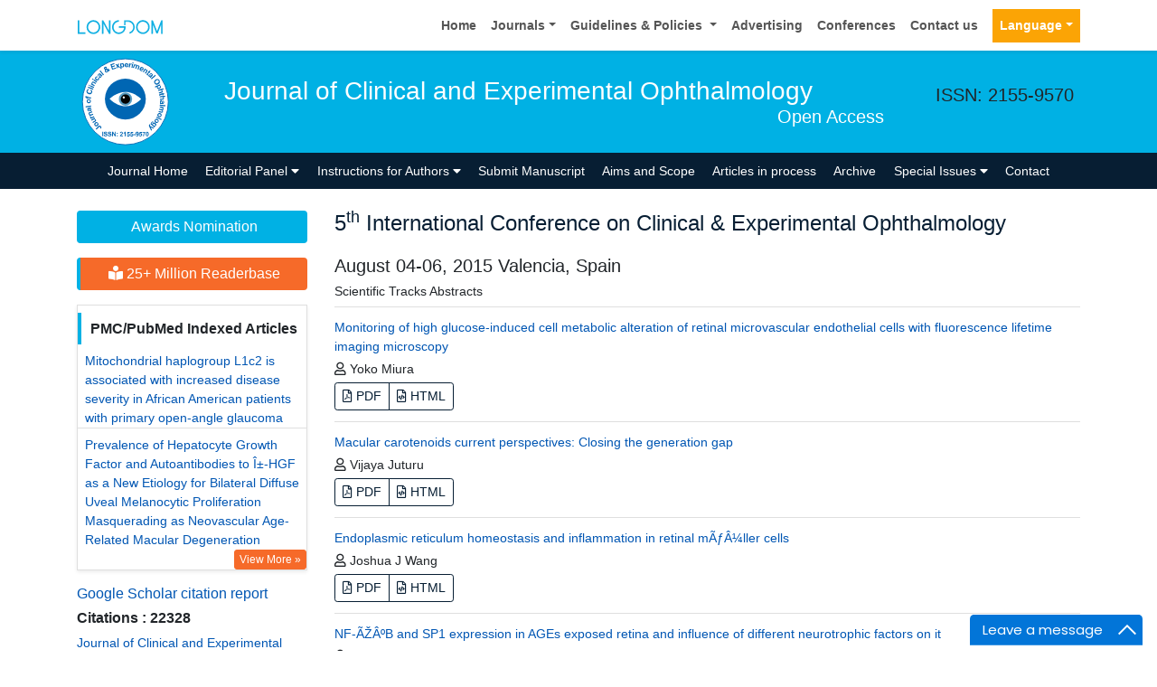

--- FILE ---
content_type: text/html; charset=UTF-8
request_url: https://www.longdom.org/conference-abstracts/scientific-tracks-abstracts/ophthalmology-2015-tracks-3735.html
body_size: 14249
content:
<!doctype html>
<html lang="en">

<head>
<meta charset="utf-8">
<meta name="viewport" content="width=device-width, initial-scale=1, shrink-to-fit=no">
<meta name="format-detection" content="telephone=no" />
<meta name="google-site-verification" content="NomPTP94YozsgvD3NEFpNqUfY88e0TU0L64zNzZTpd0" />
<meta itemprop="name" content="longdom" />
<meta http-equiv="X-UA-Compatible" content="IE=edge" />
<meta name="ROBOTS" content="INDEX,FOLLOW" />
<meta name="googlebot" content="INDEX,FOLLOW" />
<meta name="viewport" content="width=device-width, initial-scale=1, shrink-to-fit=no" />
<meta name="author" content="https://www.longdom.org/conference-abstracts/scientific-tracks-abstracts/ophthalmology-2015-tracks-3735.html" />
<link rel="canonical" href="https://www.longdom.org/conference-abstracts/scientific-tracks-abstracts/ophthalmology-2015-tracks-3735.html" />
<link rel="alternate" href="https://www.longdom.org/conference-abstracts/scientific-tracks-abstracts/ophthalmology-2015-tracks-3735.html" hreflang="en-us" />
<script type="application/ld+json">
	{
	"@context": "https://schema.org",
	"@type": "Organization",
	"url": "https://www.longdom.org/conference-abstracts/scientific-tracks-abstracts/ophthalmology-2015-tracks-3735.html",
	"logo": "https://www.longdom.org/assets/img/longdom-logo.svg"
	}
	</script>
<!-- Bootstrap CSS -->
<link rel="stylesheet" href="https://stackpath.bootstrapcdn.com/bootstrap/4.3.1/css/bootstrap.min.css" />
<link href="/assets/css/longdom.css" rel="stylesheet" />
<link rel="stylesheet" href="https://cdnjs.cloudflare.com/ajax/libs/animate.css/3.7.0/animate.min.css" />
<!-- Fontawesome CSS -->
<link rel="stylesheet" href="https://use.fontawesome.com/releases/v5.7.1/css/all.css" />
 <link rel="stylesheet" href="https://maxcdn.bootstrapcdn.com/font-awesome/4.3.0/css/font-awesome.min.css" />
<!-- Google Fonts -->
<!--<link href="https://fonts.googleapis.com/css?family=Montserrat:100,100i,200,200i,300,300i,400,400i,500,500i,600,600i,700,700i,800,800i,900,900i|Open+Sans:300,300i,400,400i,600,600i,700,700i,800,800i|Raleway:100,100i,200,200i,300,300i,400,400i,500,500i,600,600i,700,700i,800,800i,900,900i" rel="stylesheet" /> -->
<link href="/assets/css/ionicons.min.css" rel="stylesheet" />
<!--======================
		Custom Scrollbar CSS
========================== --> 
<link rel="stylesheet" href="/assets/css/jquery.mCustomScrollbar.min.css" />
<link rel="stylesheet" href="https://cdnjs.cloudflare.com/ajax/libs/bootstrap-select/1.13.2/css/bootstrap-select.min.css" />
<!--============
		Globa CSS
================ --> 
<link rel="stylesheet" href="/assets/css/global.css" />
<!--============
		Styles
================ --> 
<link rel="stylesheet" href="/assets/css/styles.css" />
<link rel="stylesheet" type="text/css" href="/assets/css/author.css" />
<link rel="icon" href="/assets/img/favicon.png" type="image/gif" />

<link rel="stylesheet" href="/assets/css/coolautosuggest.css" />

<!-- Global site tag (gtag.js) - Google Analytics 
<script async src="https://www.googletagmanager.com/gtag/js?id=UA-115877259-1"></script>

<script>
  window.dataLayer = window.dataLayer || [];
  function gtag(){dataLayer.push(arguments);}
  gtag('js', new Date());

  gtag('config', 'UA-115877259-1');
</script>-->
<!-- Google tag (gtag.js) -->
<script async src="https://www.googletagmanager.com/gtag/js?id=G-LE7WH45F9C" type="92b304030a7796956ef0ee78-text/javascript"></script>
<script type="92b304030a7796956ef0ee78-text/javascript">
  window.dataLayer = window.dataLayer || [];
  function gtag(){dataLayer.push(arguments);}
  gtag('js', new Date());

  gtag('config', 'G-LE7WH45F9C');
</script>

<meta property="og:title" content="Longdom  Publishing SL | Open Access Journals" />
<meta property="og:site_name" content="Longdom" />
<meta property="og:url" content="https://www.longdom.org/" />
<meta property="og:description" content="Longdom Publishing SL is one of the leading international open access journals publishers, covering clinical, medical, and technology-oriented subjects" />
<meta property="og:type" content="article" />
<meta property="og:image" content="https://www.longdom.org/assets/img/longdom-logo.svg" />

<meta name="twitter:card" content="summary" />
<meta name="twitter:site" content="@org_longdom" />
<meta name="twitter:title" content="Longdom  Publishing SL | Open Access Journals" />
<meta name="twitter:description" content="Longdom Publishing SL is one of the leading international open access journals publishers, covering clinical, medical, and technology-oriented subjects." />
<meta name="twitter:image" content="https://www.longdom.org/assets/img/longdom-logo.svg" />


<!-- Facebook Pixel Code -->
<script type="92b304030a7796956ef0ee78-text/javascript">
!function(f,b,e,v,n,t,s){if(f.fbq)return;n=f.fbq=function(){n.callMethod?
n.callMethod.apply(n,arguments):n.queue.push(arguments)};if(!f._fbq)f._fbq=n;
n.push=n;n.loaded=!0;n.version='2.0';n.queue=[];t=b.createElement(e);t.async=!0;
t.src=v;s=b.getElementsByTagName(e)[0];s.parentNode.insertBefore(t,s)}(window,
document,'script','//connect.facebook.net/en_US/fbevents.js');

fbq('init', '297919997051754');
fbq('track', "PageView");

</script>
<!-- End Facebook Pixel Code --><title>Conference Proceedings | Scientific Tracks Abstracts | Clinical and Experim</title>
<meta name="keywords" content="Journal , of , Clinical , and , Experimental , Ophthalmology,Conference Proceedings,Keynote,Conference, Proceedings,open access, scientific conferences,  November  , -0001">
<meta name="description" content="Read the Conference Proceedings Scientific Tracks Abstracts of Journal of Clinical and Experimental Ophthalmology journals  November  , -0001">
</head>
<body>
	<header>
	<!--=======top	Navbar==========-->
	<nav class="navbar navbar-expand-lg navbar-light bg-white shadow-sm deva541">
	<div class="container">
		<a class="navbar-brand" href="https://www.longdom.org/" title="Longdom Publishing S.L">
			<img src="/assets/img/longdom-logo.svg" alt="longdom" height="25">
		</a>
		<button class="navbar-toggler" type="button" data-toggle="collapse" data-target="#navbar" aria-controls="navbar" aria-expanded="false" aria-label="Toggle navigation">
			<span class="navbar-toggler-icon"></span>
		</button>
		<div class="collapse navbar-collapse justify-content-end" id="navbar">
			<div class="navbar-nav"> <a class="nav-item nav-link" href="https://www.longdom.org/" title="Home">Home</a>
				<div class="nav-item dropdown">
					<a class="nav-link dropdown-toggle" href="#" id="Guidelines" role="button" data-toggle="dropdown" aria-haspopup="true" aria-expanded="false">Journals</a>
					<div class="dropdown-menu" aria-labelledby="Journals">
						<a class="dropdown-item" href="https://www.longdom.org/journals-by-title.html" title="A-Z Journals">A-Z Journals</a>
						<a class="dropdown-item" href="https://www.longdom.org/open-access-journals-list.html" title="Browse By Subject">Browse By Subject</a>
					</div>
				</div>
				<div class="nav-item dropdown">
					<a class="nav-link dropdown-toggle" href="#" id="Guidelines" role="button" data-toggle="dropdown" aria-haspopup="true" aria-expanded="false">Guidelines &amp; Policies </a>
					<div class="dropdown-menu" aria-labelledby="Guidelines">
						<a class="dropdown-item" href="https://www.longdom.org/editorial-policies.html" title="Editorial Policies">Editorial Policies</a>
						<a class="dropdown-item" href="https://www.longdom.org/submit-manuscript.html" title="Online Submission">Online Submission</a>
						<a class="dropdown-item" href="https://www.longdom.org/instructions-to-authors.html" title="Instructions to Authors">Instructions to Authors</a>
						<a class="dropdown-item" href="https://www.longdom.org/policies.html" title="Policies">Policies</a> 
						<a class="dropdown-item" href="https://www.longdom.org/publication-ethics.html" title="Publication ethics & malpractice statement">Publication ethics & malpractice statement</a>
						<a class="dropdown-item" href="https://www.longdom.org/reviewers.html" title="Reviewers">Reviewers</a> 
						<a class="dropdown-item" href="https://www.longdom.org/terms-conditions.html" title="Terms and Conditions">Terms and Conditions</a>
					</div>
				</div>
				<a class="nav-item nav-link" href="https://www.longdom.org/advertising.html" title="Advertising">Advertising</a>
				<a class="nav-item nav-link" href="https://www.longdom.org/conferences.html" title="Conferences">Conferences</a>
				<a class="nav-item nav-link" href="https://www.longdom.org/contact-us.html" title="Contact us">Contact us</a>
			     
              <!---languages drop down---->
                  <div class="nav-item dropdown multi_lang j_multi_lang">
						<a class="nav-link dropdown-toggle" href="#" id="multi_lang" role="button" data-toggle="dropdown" aria-haspopup="true" aria-expanded="false">Language</a>
						<div class="dropdown-menu" aria-labelledby="">
													<a class="dropdown-item" href="https://spanish.longdom.org/conference-abstracts/scientific-tracks-abstracts/ophthalmology-2015-tracks-3735.html" title="Spanish">
							<img src="/admin/flags/spain.png">Spanish						    </a>
													<a class="dropdown-item" href="https://chinese.longdom.org/conference-abstracts/scientific-tracks-abstracts/ophthalmology-2015-tracks-3735.html" title="Chinese">
							<img src="/admin/flags/china.png">Chinese						    </a>
													<a class="dropdown-item" href="https://russian.longdom.org/conference-abstracts/scientific-tracks-abstracts/ophthalmology-2015-tracks-3735.html" title="Russian">
							<img src="/admin/flags/russia.png">Russian						    </a>
													<a class="dropdown-item" href="https://german.longdom.org/conference-abstracts/scientific-tracks-abstracts/ophthalmology-2015-tracks-3735.html" title="German">
							<img src="/admin/flags/germany.png">German						    </a>
													<a class="dropdown-item" href="https://french.longdom.org/conference-abstracts/scientific-tracks-abstracts/ophthalmology-2015-tracks-3735.html" title="French">
							<img src="/admin/flags/france.png">French						    </a>
													<a class="dropdown-item" href="https://japanese.longdom.org/conference-abstracts/scientific-tracks-abstracts/ophthalmology-2015-tracks-3735.html" title="Japanese">
							<img src="/admin/flags/japan.png">Japanese						    </a>
													<a class="dropdown-item" href="https://portuguese.longdom.org/conference-abstracts/scientific-tracks-abstracts/ophthalmology-2015-tracks-3735.html" title="Portuguese">
							<img src="/admin/flags/portugal.png">Portuguese						    </a>
													<a class="dropdown-item" href="https://hindi.longdom.org/conference-abstracts/scientific-tracks-abstracts/ophthalmology-2015-tracks-3735.html" title="Hindi">
							<img src="/admin/flags/india.png">Hindi						    </a>
													<a class="dropdown-item" href="https://telugu.longdom.org/conference-abstracts/scientific-tracks-abstracts/ophthalmology-2015-tracks-3735.html" title="Telugu">
							<img src="/admin/flags/india.png">Telugu						    </a>
													<a class="dropdown-item" href="https://tamil.longdom.org/conference-abstracts/scientific-tracks-abstracts/ophthalmology-2015-tracks-3735.html" title="Tamil">
							<img src="/admin/flags/india.png">Tamil						    </a>
												</div>
				    </div>
                <!---languages drop down---->
                 
			</div>
			<!-- <div class="form-group mb-0 ml-3">
				<form id="tfnewsearch" role="search" action="https://www.longdom.org/search-results.php">
					<div class="input-group">
						<input type="text" name="keyword" id="keyword" required class="form-control rounded-0" pattern=".{4,40}" placeholder="Search.." aria-label="Recipient's username" aria-describedby="basic-addon2" title="4 to 40 characters" />
						<div class="input-group-append">
							<button class="btn btn-warning rounded-0" type="submit"><i class="fas fa-search"></i></button>
						</div>
					</div>

				</form>
			</div> -->
		</div>
	</div>
</nav>
</header>
<!--===============Journal header part====================-->
<section class="bg-info py-1">
	<div class="container">
		<div class="row align-items-center justify-content-between">
			<!--===============logosection/journal name====================-->
						<div class="col-12 col-sm-auto">
				<img src="https://www.longdom.org/admin/headers/clinical--experimental-ophthalmology-logo.svg" alt="Journal of Clinical and Experimental Ophthalmology" width="105" height="105" class="img-fluid mx-auto">
			</div>
			<div class="col-12 col-sm-8">
				<h1 class="text-left text-white border-light-blue-200-before font-size-7">Journal of Clinical and Experimental Ophthalmology<br><small class="float-right font-size-5">Open Access</small></h1>
			</div>
						<!--===============logo section end====================-->
			<div class="col-12 col-sm-2 d-none d-sm-block">
				<p class="lead">ISSN: 2155-9570</p>				<!--========WhatsApp Number============-->
							</div>
		</div>
	</div>
</section>
<!--===============Journal Navbar====================-->
<nav id="sticky-navbar" class="navbar navbar-expand-lg navbar-dark bg-primary py-0">
	<div class="container">
		<button class="navbar-toggler" type="button" data-toggle="collapse" data-target="#jrnlNavbar" aria-controls="jrnlNavbar" aria-expanded="false" aria-label="Toggle navigation">
			<span class="navbar-toggler-icon"></span>
		</button>
		<div class="collapse navbar-collapse justify-content-center" id="jrnlNavbar">
			<div class="navbar-nav">
				<a class="nav-item nav-link " href="https://www.longdom.org/clinical-experimental-ophthalmology.html" title="Journal Home">Journal Home</a>
								<div class="nav-item dropdown">
					<a class="nav-link dropdown-toggle " href="#" id="EditorialPanel" role="button" data-toggle="dropdown" aria-haspopup="true" aria-expanded="false">Editorial Panel <i class="fas fa-caret-down"></i></a>
					<div class="dropdown-menu" aria-labelledby="EditorialPanel">
						<a class="dropdown-item" href="https://www.longdom.org/clinical-experimental-ophthalmology/editor-in-chief.html" title="Editor-in-Chief">Editor-in-Chief</a>
						<a class="dropdown-item" href="https://www.longdom.org/clinical-experimental-ophthalmology/editorial-board.html" title="Editorial Board">Editorial Board</a>
					</div>
				</div>
													<div class="nav-item dropdown">
				<a class="nav-link dropdown-toggle "  title="Instructions for Authors" data-toggle="dropdown" aria-haspopup="true" aria-expanded="false" href="#">Instructions for Authors <i class="fas fa-caret-down"></i></a>
				<div class="dropdown-menu" aria-labelledby="EditorialPanel">
				<a class="dropdown-item" href="https://www.longdom.org/clinical-experimental-ophthalmology/instructionsforauthors.html" title="Instructions for Authors">Instructions for Authors</a>			    <!--<a class="dropdown-item" href="https://www.longdom.org/clinical-experimental-ophthalmology/ethical-malpractices.html" title="Publication ethics & malpractice statement">Publication ethics & malpractice statement</a>-->
								<a class="dropdown-item" href="https://www.longdom.org/clinical-experimental-ophthalmology/ethical-malpractices.html" title="Publication ethics & malpractice statement">Publication ethics & malpractice statement</a>									</div>
				</div>
								<a class="nav-link " href="https://www.longdom.org/clinical-experimental-ophthalmology/submit-manuscript.html" title="Submit Manuscript">Submit Manuscript</a>
                                <a class="nav-link " href="https://www.longdom.org/clinical-experimental-ophthalmology/aim-and-scope.html" title="Aims and Scope">Aims and Scope</a>
                				<a class="nav-link " href="https://www.longdom.org/clinical-experimental-ophthalmology/inpress.html" title="Articles in process">Articles in process</a>
				<!--<a class="nav-link " href="https://www.longdom.org/clinical-experimental-ophthalmology/current-issue.html" title="Current Issue">Current Issue</a>-->
								<a class="nav-link " href="https://www.longdom.org/clinical-experimental-ophthalmology/archive.html" title="Archive">Archive</a>
								<div class="nav-item dropdown">
					<a class="nav-link dropdown-toggle " href="#" id="SpecialIssues" role="button" data-toggle="dropdown" aria-haspopup="true" aria-expanded="false">Special Issues <i class="fas fa-caret-down"></i></a>
					<div class="dropdown-menu" aria-labelledby="SpecialIssues">
						<a class="dropdown-item" href="https://www.longdom.org/clinical-experimental-ophthalmology/guidelines.html" title="Guidelines">Guidelines</a>
						<a class="dropdown-item" href="https://www.longdom.org/clinical-experimental-ophthalmology/upcoming-special-issues.html" title="Upcoming Special Issues">Upcoming Special Issues</a>
					</div>
				</div>
								<a class="nav-item nav-link " href="https://www.longdom.org/clinical-experimental-ophthalmology/contact.html" title="Contact">Contact</a>
			</div>
		</div>
	</div>
</nav>


<script type="92b304030a7796956ef0ee78-text/javascript">
function googleTranslateElementInit() {
  new google.translate.TranslateElement({pageLanguage: 'en'}, 'google_translate_element');
}
</script>

<script type="92b304030a7796956ef0ee78-text/javascript" src="//translate.google.com/translate_a/element.js?cb=googleTranslateElementInit"></script>	<section class="py-4 content">
		<div class="container">
			<div class="row">
				 <aside class="col-12 col-sm-3 order-last order-sm-first">
	    <a href="https://www.longdom.org/clinical-experimental-ophthalmology/awards-nomination.html" class="btn btn-info btn-block mb-3 border-0 border-left-4 border-info font-size-4"><i class="fa-light fa-award-simple"></i> Awards Nomination </a>
         
     
	    <a href="https://www.longdom.org/clinical-experimental-ophthalmology-online-visitors-readers-215.html" class="btn btn-warning btn-block mb-3 border-0 border-left-4 border-info font-size-4"><i class="fas fa-book-reader"></i> 25+ Million Readerbase</a>
        
<!------qrcode--------->
<!------qrcode end---------> 
     
    <!--========== pmc/pubmed articles==================-->
          <div class="card shadow-sm sidebar mb-3">
        <h6 class="card-header pr-0">PMC/PubMed Indexed Articles</h6>
        <div class="list-group list-group-flush">
                     <div class="list-group-item p-0 pt-2 pl-2">
              <a class="deep-orange-400-before pr-2" href="https://www.ncbi.nlm.nih.gov/pmc/articles/PMC6561505/" title="Mitochondrial haplogroup L1c2 is associated with increased disease severity in African American patients with primary open-angle glaucoma" target="_blank">Mitochondrial haplogroup L1c2 is associated with increased disease severity in African American patients with primary open-angle glaucoma</a>
                           </div>							
                    <div class="list-group-item p-0 pt-2 pl-2">
              <a class="deep-orange-400-before pr-2" href="https://www.ncbi.nlm.nih.gov/pmc/articles/PMC6201244/" title="Prevalence of Hepatocyte Growth Factor and Autoantibodies to Î±-HGF as a New Etiology for Bilateral Diffuse Uveal Melanocytic Proliferation Masquerading as Neovascular Age-Related Macular Degeneration" target="_blank">Prevalence of Hepatocyte Growth Factor and Autoantibodies to Î±-HGF as a New Etiology for Bilateral Diffuse Uveal Melanocytic Proliferation Masquerading as Neovascular Age-Related Macular Degeneration</a>
               <p class="m-0 clearfix"><a href="https://www.ncbi.nlm.nih.gov/pmc/?term=J+Clin+Exp+Ophthalmol" target="_blank"><span class="btn btn-warning btn-xs float-right">View More &raquo;</span></a></p>            </div>							
                </div>							
      </div>
        
    <!--========== pmc/pubmed articles==================-->     
    <!--========== indexedin==================-->
     
	<h6><a  target="_blank" href="https://scholar.google.com/citations?hl=en&user=Rhxs9jAAAAAJ" title="Click here">Google Scholar citation report</a></h6>
	 	<h6 style="font-weight:bold;">Citations : 22328</h6>
	
	<p><a  target="_blank" href="https://scholar.google.com/citations?hl=en&user=Rhxs9jAAAAAJ" title="Click here">Journal of Clinical and Experimental Ophthalmology received 22328 citations as per Google Scholar report</a></p>
	
		
    <div class="card shadow-sm sidebar mb-3">
        <a href="https://www.longdom.org/clinical-experimental-ophthalmology/citations.html" title="Click here"><img src="https://www.longdom.org/admin/citation-images/journal-of-clinical-and-experimental-ophthalmology-citation.JPG" alt="Journal of Clinical and Experimental Ophthalmology" class="img-fluid p_rel" /></a>
    </div>	
         
		
<!-----supplimentary issues---->    
       
<!-----supplimentary issues end---->      
     
               <div class="card shadow-sm sidebar mb-3">
        <h6 class="card-header pr-0">Indexed In</h6>
        <div class="list-group list-group-flush overflow-view">
                     <div class="list-group-item p-0 pt-2 pl-2">
              <i class="fa fa-chevron-right" style="font-size: 11px;color: #0056b3;"></i> Academic Journals Database            </div>							
                    <div class="list-group-item p-0 pt-2 pl-2">
              <i class="fa fa-chevron-right" style="font-size: 11px;color: #0056b3;"></i> Open J Gate            </div>							
                    <div class="list-group-item p-0 pt-2 pl-2">
              <i class="fa fa-chevron-right" style="font-size: 11px;color: #0056b3;"></i> Genamics JournalSeek            </div>							
                    <div class="list-group-item p-0 pt-2 pl-2">
              <i class="fa fa-chevron-right" style="font-size: 11px;color: #0056b3;"></i> Academic Keys            </div>							
                    <div class="list-group-item p-0 pt-2 pl-2">
              <i class="fa fa-chevron-right" style="font-size: 11px;color: #0056b3;"></i> JournalTOCs            </div>							
                    <div class="list-group-item p-0 pt-2 pl-2">
              <i class="fa fa-chevron-right" style="font-size: 11px;color: #0056b3;"></i> Ulrich's Periodicals Directory            </div>							
                    <div class="list-group-item p-0 pt-2 pl-2">
              <i class="fa fa-chevron-right" style="font-size: 11px;color: #0056b3;"></i> Electronic Journals Library            </div>							
                    <div class="list-group-item p-0 pt-2 pl-2">
              <i class="fa fa-chevron-right" style="font-size: 11px;color: #0056b3;"></i> RefSeek            </div>							
                    <div class="list-group-item p-0 pt-2 pl-2">
              <i class="fa fa-chevron-right" style="font-size: 11px;color: #0056b3;"></i> Hamdard University            </div>							
                    <div class="list-group-item p-0 pt-2 pl-2">
              <i class="fa fa-chevron-right" style="font-size: 11px;color: #0056b3;"></i> EBSCO A-Z            </div>							
                    <div class="list-group-item p-0 pt-2 pl-2">
              <i class="fa fa-chevron-right" style="font-size: 11px;color: #0056b3;"></i> OCLC- WorldCat            </div>							
                    <div class="list-group-item p-0 pt-2 pl-2">
              <i class="fa fa-chevron-right" style="font-size: 11px;color: #0056b3;"></i> SWB online catalog            </div>							
                    <div class="list-group-item p-0 pt-2 pl-2">
              <i class="fa fa-chevron-right" style="font-size: 11px;color: #0056b3;"></i> Virtual Library of Biology (vifabio)            </div>							
                    <div class="list-group-item p-0 pt-2 pl-2">
              <i class="fa fa-chevron-right" style="font-size: 11px;color: #0056b3;"></i> Publons            </div>							
                    <div class="list-group-item p-0 pt-2 pl-2">
              <i class="fa fa-chevron-right" style="font-size: 11px;color: #0056b3;"></i> Geneva Foundation for Medical Education and Research            </div>							
                    <div class="list-group-item p-0 pt-2 pl-2">
              <i class="fa fa-chevron-right" style="font-size: 11px;color: #0056b3;"></i> Euro Pub            </div>							
                    <div class="list-group-item p-0 pt-2 pl-2">
              <i class="fa fa-chevron-right" style="font-size: 11px;color: #0056b3;"></i> Google Scholar            </div>							
                    
        </div>
        <p class="m-0 clearfix"><a href="https://www.longdom.org/clinical-experimental-ophthalmology/indexing.html" title="Click here"><span class="btn btn-warning btn-xs float-right">View More &raquo;</span></a></p>  
      </div>
         
    <!--========== indexedin end==================--> 
	<!--===========Useful Links=================-->
	<div class="card shadow-sm sidebar mb-3">
		<h6 class="card-header">Useful Links</h6>
		<div class="card-body p-0">
			<nav class="nav flex-column font-size-3 icon-list icon-list-angle-right a-py-1">
                <a class="nav-item nav-link" href="https://www.longdom.org/covid-19-peer-reviewed-journals-articles-special-issues.html" title="Click Here">Covid-19 Journal Articles Issues</a>
				<a class="nav-item nav-link" href="https://www.longdom.org/clinical-experimental-ophthalmology/aim-and-scope.html" title="Click Here">Aim and Scope</a>				
								<a class="nav-item nav-link" href="https://www.longdom.org/clinical-experimental-ophthalmology/peer-review-process.html" title="Click Here">Peer Review Process</a>				<a class="nav-item nav-link" href="https://www.longdom.org/clinical-experimental-ophthalmology/other-comments.html" title="Click Here">Other Comments</a>
												
                <a class="nav-item nav-link" href="https://www.longdom.org/clinical-experimental-ophthalmology/advertising.html" title="Click Here">Advertising</a>
								<a class="nav-item nav-link" href="https://www.longdom.org/clinical-experimental-ophthalmology/citations.html" title="Click Here">Citations Report</a>
												<a class="nav-item nav-link" href="https://www.longdom.org/clinical-experimental-ophthalmology/indexing.html" title="Click Here">Indexing and Archiving</a>
								<a class="nav-item nav-link" href="https://www.longdom.org/clinical-experimental-ophthalmology/archive.html" title="Click Here">Table of Contents</a>
				                <a class="nav-item nav-link" href="https://www.longdom.org/submissions/clinical-experimental-ophthalmology.html" title="Click Here">Submit Paper</a>
				<a class="nav-item nav-link" href="https://www.longdom.org/editorial-tracking/" title="Click Here">Track Your Paper</a>				
								<a class="nav-item nav-link" href="https://www.longdom.org/funded-articles.html" title="Click Here">Funded Work</a>
			</nav>
		</div>
	</div>
	<!--==========Share This Page==================-->
	<div class="card shadow-sm sidebar mb-3" style="margin-top:10px">
		<h6 class="card-header">Share This Page</h6>
		<div class="card-body">
			<nav class="nav social-icons social-icons-sm">
			<a class="nav-link bg-facebook white" href="https://www.facebook.com/sharer.php?u=https://www.longdom.org/conference-abstracts/scientific-tracks-abstracts/ophthalmology-2015-tracks-3735.html" target="_blank" title="Share with Facebook" rel="noopener"><i class="fab fa-facebook-f"></i></a>
			<a class="nav-link bg-twitter white" href="https://twitter.com/share?url=https://www.longdom.org/conference-abstracts/scientific-tracks-abstracts/ophthalmology-2015-tracks-3735.html" rel="noopener" target="_blank" title="Share with Twitter"><i class="fab fa-twitter"></i></a>
			<a class="nav-link bg-linkedin white" href="https://www.linkedin.com/shareArticle?mini=true&url=https://www.longdom.org/conference-abstracts/scientific-tracks-abstracts/ophthalmology-2015-tracks-3735.html" rel="noopener" target="_blank" title="Share with Linkdin"><i class="fab fa-linkedin-in"></i></a>
			<a class="nav-link bg-googleplus white" href="https://plus.google.com/share?url=https://www.longdom.org/conference-abstracts/scientific-tracks-abstracts/ophthalmology-2015-tracks-3735.html" target="_blank" rel="noopener" title="Share with Google+"><i class="fab fa-google-plus-g"></i></a>
			<a class="nav-link bg-pinterest white" href="https://pinterest.com/pin/create/button/?url=https://www.longdom.org/conference-abstracts/scientific-tracks-abstracts/ophthalmology-2015-tracks-3735.html" rel="noopener" target="_blank" title="Share with Pintrest"><i class="fab fa-pinterest-p"></i></a>
			<a class="nav-link bg-blogger white" href="https://www.blogger.com/blog-this.g?u=https://www.longdom.org/conference-abstracts/scientific-tracks-abstracts/ophthalmology-2015-tracks-3735.html" rel="noopener" target="_blank" title="Share with Blogger"><i class="fab fa-blogger-b"></i></a>
			</nav>
		</div>
	</div>
	<!--==========Recommended Journals==============-->
		<div class="card shadow-sm sidebar mb-3">
		<h6 class="card-header">Recommended Journals</h6>
		<div class="card-body p-0">
			<nav class="nav flex-column font-size-3 icon-list icon-list-angle-right a-py-1">
								<a class="nav-item nav-link" href="https://www.longdom.org/clinical-trials.html" title="Click Here">Ophthalmology Journal</a>
								<a class="nav-item nav-link" href="https://www.longdom.org/advanced-techniqes-biology-medicine.html" title="Click Here">Clinical Medicine</a>
								<a class="nav-item nav-link" href="https://www.longdom.org/advances-rare-diseases.html" title="Click Here">Ophthal diseases</a>
							</nav>
		</div>
	</div>
	    
    
<!--========== Recomended Conferences ==================-->
<div class="card shadow-sm sidebar mb-3">
    <a href="https://www.longdom.org/clinical-experimental-ophthalmology/advertising.html" title="Click here"><img src="https://www.longdom.org/assets/img/tower-banner.jpg" alt="Flyer image" class="img-fluid p_rel" />
        <span class="p_abo cu_roundchip">
            <span>
                <h5><span>25+</span> Million Website Visitors</h5>
                            </span>
        </span>
    </a>
</div>
    <!-- video -->
		<!-- end video -->
<!--==========longdom flyer==================-->
<div class="card shadow-sm sidebar mb-3">
    <h6 class="card-header">Journal Flyer</h6>
    <img src="https://www.longdom.org/admin/flyers/Journal-of-Clinical--Experimental-Ophthalmology-flyer.jpg" alt="Journal of Clinical and Experimental Ophthalmology" class="img-fluid"/>
</div>
	<!--==========relevant topics==================-->
		
	<!--Twitter starting-->
		<!--Twitter ending-->
	
    
    <!--===========open access journals=================-->
	<div class="card shadow-sm sidebar mb-3">
		<h6 class="card-header">Open Access Journals</h6>
		<div class="card-body p-0 scroll_mang">
			<nav class="nav flex-column font-size-3 icon-list icon-list-angle-right a-py-1">
							<a class="nav-item nav-link" href="https://www.longdom.org/agri-and-aquaculture-journals.html" title="Click Here">Agri and Aquaculture</a>
            				<a class="nav-item nav-link" href="https://www.longdom.org/biochemistry-journals.html" title="Click Here">Biochemistry</a>
            				<a class="nav-item nav-link" href="https://www.longdom.org/bioinformatics-and-systems-biology-journals.html" title="Click Here">Bioinformatics & Systems Biology</a>
            				<a class="nav-item nav-link" href="https://www.longdom.org/business-and-management-journals.html" title="Click Here">Business & Management</a>
            				<a class="nav-item nav-link" href="https://www.longdom.org/chemistry-journals.html" title="Click Here">Chemistry</a>
            				<a class="nav-item nav-link" href="https://www.longdom.org/clinical-sciences-journals.html" title="Click Here">Clinical Sciences</a>
            				<a class="nav-item nav-link" href="https://www.longdom.org/engineering-journals.html" title="Click Here">Engineering</a>
            				<a class="nav-item nav-link" href="https://www.longdom.org/food-and-nutrition-journals.html" title="Click Here">Food & Nutrition</a>
            				<a class="nav-item nav-link" href="https://www.longdom.org/general-science-journals.html" title="Click Here">General Science</a>
            				<a class="nav-item nav-link" href="https://www.longdom.org/genetics-and-molecular-biology-journals.html" title="Click Here">Genetics & Molecular Biology</a>
            				<a class="nav-item nav-link" href="https://www.longdom.org/immunology-and-microbiology-journals.html" title="Click Here">Immunology & Microbiology</a>
            				<a class="nav-item nav-link" href="https://www.longdom.org/medical-sciences-journals.html" title="Click Here">Medical Sciences</a>
            				<a class="nav-item nav-link" href="https://www.longdom.org/neuroscience-and-psychology-journals.html" title="Click Here">Neuroscience & Psychology</a>
            				<a class="nav-item nav-link" href="https://www.longdom.org/nursing-and-health-care-journals.html" title="Click Here">Nursing & Health Care</a>
            				<a class="nav-item nav-link" href="https://www.longdom.org/pharmaceutical-sciences-journals.html" title="Click Here">Pharmaceutical Sciences</a>
                
			</nav>
		</div>
	</div>
    <!--===========open access journals=================-->
</aside>				<div class="col-12 col-sm-9">
				<h2 class="mt-0 mb-0 font-size-6 text-primary">
                  5<sup>th</sup> International Conference on Clinical & Experimental Ophthalmology    
                </h2><br/>
				<h4 class="m-t-0 font-size-5">August 04-06, 2015 Valencia, Spain</h4>
				<h5 class="m-t-0 font-size-3">Scientific Tracks Abstracts</h5>
					
                <ul class="list-group list-group-flush">
										<li class="list-group-item px-0">
						<p class="mb-1"><a href="https://www.longdom.org/proceedings/monitoring-of-high-glucoseinduced-cell-metabolic-alteration-of-retinal-microvascular-endothelial-cells-with-fluorescence-lifetime-imaging-microscopy-52366.html" title="Monitoring of high glucose-induced cell metabolic alteration of retinal microvascular endothelial cells with fluorescence lifetime imaging microscopy">Monitoring of high glucose-induced cell metabolic alteration of retinal microvascular endothelial cells with fluorescence lifetime imaging microscopy</a></p>
												<p class="mb-1"><i class="far fa-user"></i> Yoko Miura</p>
						
						<div class="btn-group">
                            							<a href="https://www.longdom.org/conference-abstracts-files/2155-9570.S1.024-001.pdf" class="btn btn-sm btn-outline-primary"><i class="far fa-file-pdf"></i> PDF</a>
                            							<a href="https://www.longdom.org/proceedings/monitoring-of-high-glucoseinduced-cell-metabolic-alteration-of-retinal-microvascular-endothelial-cells-with-fluorescence-lifetime-imaging-microscopy-52366.html" class="btn btn-sm btn-outline-primary"><i class="far fa-file-code"></i> HTML</a>
							<!----<a href="" class="btn btn-sm btn-outline-danger"><i class="fas fa-microchip"></i> Digital File</a>-->
						</div>
					</li>
										<li class="list-group-item px-0">
						<p class="mb-1"><a href="https://www.longdom.org/proceedings/macular-carotenoids-current-perspectives-closing-the-generation-gap-52367.html" title="Macular carotenoids current perspectives: Closing the generation gap">Macular carotenoids current perspectives: Closing the generation gap</a></p>
												<p class="mb-1"><i class="far fa-user"></i> Vijaya Juturu</p>
						
						<div class="btn-group">
                            							<a href="https://www.longdom.org/conference-abstracts-files/2155-9570.S1.024-002.pdf" class="btn btn-sm btn-outline-primary"><i class="far fa-file-pdf"></i> PDF</a>
                            							<a href="https://www.longdom.org/proceedings/macular-carotenoids-current-perspectives-closing-the-generation-gap-52367.html" class="btn btn-sm btn-outline-primary"><i class="far fa-file-code"></i> HTML</a>
							<!----<a href="" class="btn btn-sm btn-outline-danger"><i class="fas fa-microchip"></i> Digital File</a>-->
						</div>
					</li>
										<li class="list-group-item px-0">
						<p class="mb-1"><a href="https://www.longdom.org/proceedings/endoplasmic-reticulum-homeostasis-and-inflammation-in-retinal-mller-cells-52368.html" title="Endoplasmic reticulum homeostasis and inflammation in retinal mÃƒÂ¼ller cells">Endoplasmic reticulum homeostasis and inflammation in retinal mÃƒÂ¼ller cells</a></p>
												<p class="mb-1"><i class="far fa-user"></i> Joshua J Wang</p>
						
						<div class="btn-group">
                            							<a href="https://www.longdom.org/conference-abstracts-files/2155-9570.S1.024-003.pdf" class="btn btn-sm btn-outline-primary"><i class="far fa-file-pdf"></i> PDF</a>
                            							<a href="https://www.longdom.org/proceedings/endoplasmic-reticulum-homeostasis-and-inflammation-in-retinal-mller-cells-52368.html" class="btn btn-sm btn-outline-primary"><i class="far fa-file-code"></i> HTML</a>
							<!----<a href="" class="btn btn-sm btn-outline-danger"><i class="fas fa-microchip"></i> Digital File</a>-->
						</div>
					</li>
										<li class="list-group-item px-0">
						<p class="mb-1"><a href="https://www.longdom.org/proceedings/nfb-and-sp1-expression-in-ages-exposed-retina-and-influence-of-different-neurotrophic-factors-on-it-52369.html" title="NF-ÃŽÂºB and SP1 expression in AGEs exposed retina and influence of different neurotrophic factors on it">NF-ÃŽÂºB and SP1 expression in AGEs exposed retina and influence of different neurotrophic factors on it</a></p>
												<p class="mb-1"><i class="far fa-user"></i> Guzel Bikbova, Toshiyuki Oshitari and Shuichi Yamamoto</p>
						
						<div class="btn-group">
                            							<a href="https://www.longdom.org/conference-abstracts-files/2155-9570.S1.024-004.pdf" class="btn btn-sm btn-outline-primary"><i class="far fa-file-pdf"></i> PDF</a>
                            							<a href="https://www.longdom.org/proceedings/nfb-and-sp1-expression-in-ages-exposed-retina-and-influence-of-different-neurotrophic-factors-on-it-52369.html" class="btn btn-sm btn-outline-primary"><i class="far fa-file-code"></i> HTML</a>
							<!----<a href="" class="btn btn-sm btn-outline-danger"><i class="fas fa-microchip"></i> Digital File</a>-->
						</div>
					</li>
										<li class="list-group-item px-0">
						<p class="mb-1"><a href="https://www.longdom.org/proceedings/curcumin-is-a-natural-angiogenic-that-inhibits-hypoxiainduced-vegf-release-in-retina-cells-52370.html" title="Curcumin is a natural angiogenic that inhibits hypoxia-induced VEGF release in retina cells">Curcumin is a natural angiogenic that inhibits hypoxia-induced VEGF release in retina cells</a></p>
												<p class="mb-1"><i class="far fa-user"></i> Dario Vasquez Zuloaga1, Diaz M I1, Urzua C A1, Castiglione E1, Gonzalez I2, Vasquez M A3, Owen G I2,3 and Leyton L1</p>
						
						<div class="btn-group">
                            							<a href="https://www.longdom.org/conference-abstracts-files/2155-9570.S1.024-005.pdf" class="btn btn-sm btn-outline-primary"><i class="far fa-file-pdf"></i> PDF</a>
                            							<a href="https://www.longdom.org/proceedings/curcumin-is-a-natural-angiogenic-that-inhibits-hypoxiainduced-vegf-release-in-retina-cells-52370.html" class="btn btn-sm btn-outline-primary"><i class="far fa-file-code"></i> HTML</a>
							<!----<a href="" class="btn btn-sm btn-outline-danger"><i class="fas fa-microchip"></i> Digital File</a>-->
						</div>
					</li>
										<li class="list-group-item px-0">
						<p class="mb-1"><a href="https://www.longdom.org/proceedings/new-insights-in-the-pathogenesis-of-retinal-vein-occlusions-52371.html" title="New insights in the pathogenesis of retinal vein occlusions">New insights in the pathogenesis of retinal vein occlusions</a></p>
												<p class="mb-1"><i class="far fa-user"></i> Maneli Mozaffarieh</p>
						
						<div class="btn-group">
                            							<a href="https://www.longdom.org/conference-abstracts-files/2155-9570.S1.024-006.pdf" class="btn btn-sm btn-outline-primary"><i class="far fa-file-pdf"></i> PDF</a>
                            							<a href="https://www.longdom.org/proceedings/new-insights-in-the-pathogenesis-of-retinal-vein-occlusions-52371.html" class="btn btn-sm btn-outline-primary"><i class="far fa-file-code"></i> HTML</a>
							<!----<a href="" class="btn btn-sm btn-outline-danger"><i class="fas fa-microchip"></i> Digital File</a>-->
						</div>
					</li>
										<li class="list-group-item px-0">
						<p class="mb-1"><a href="https://www.longdom.org/proceedings/manipulating-er-chaperones-and-the-upr-for-neuroprotection-in-retinal-diseases-52372.html" title="Manipulating ER chaperones and the UPR for neuroprotection in retinal diseases">Manipulating ER chaperones and the UPR for neuroprotection in retinal diseases</a></p>
												<p class="mb-1"><i class="far fa-user"></i> Sarah Xin Zhang</p>
						
						<div class="btn-group">
                            							<a href="https://www.longdom.org/conference-abstracts-files/2155-9570.S1.024-007.pdf" class="btn btn-sm btn-outline-primary"><i class="far fa-file-pdf"></i> PDF</a>
                            							<a href="https://www.longdom.org/proceedings/manipulating-er-chaperones-and-the-upr-for-neuroprotection-in-retinal-diseases-52372.html" class="btn btn-sm btn-outline-primary"><i class="far fa-file-code"></i> HTML</a>
							<!----<a href="" class="btn btn-sm btn-outline-danger"><i class="fas fa-microchip"></i> Digital File</a>-->
						</div>
					</li>
										<li class="list-group-item px-0">
						<p class="mb-1"><a href="https://www.longdom.org/proceedings/ultrathin-descemet-stripping-automated-endothelial-keratoplasty-utdsaek--why-i-prefer-this-technique-52373.html" title="Ultra-thin descemet stripping automated endothelial keratoplasty (UT-DSAEK) Ã¢Â€Â“ Why I prefer this technique">Ultra-thin descemet stripping automated endothelial keratoplasty (UT-DSAEK) Ã¢Â€Â“ Why I prefer this technique</a></p>
												<p class="mb-1"><i class="far fa-user"></i> Iva Dekaris</p>
						
						<div class="btn-group">
                            							<a href="https://www.longdom.org/conference-abstracts-files/2155-9570.S1.024-008.pdf" class="btn btn-sm btn-outline-primary"><i class="far fa-file-pdf"></i> PDF</a>
                            							<a href="https://www.longdom.org/proceedings/ultrathin-descemet-stripping-automated-endothelial-keratoplasty-utdsaek--why-i-prefer-this-technique-52373.html" class="btn btn-sm btn-outline-primary"><i class="far fa-file-code"></i> HTML</a>
							<!----<a href="" class="btn btn-sm btn-outline-danger"><i class="fas fa-microchip"></i> Digital File</a>-->
						</div>
					</li>
										<li class="list-group-item px-0">
						<p class="mb-1"><a href="https://www.longdom.org/proceedings/femtosecond-laserassisted-lens-fragmentation-effects-on-effective-phaco-time-and-postoperative-corneal-edema-52374.html" title="Femtosecond laser-assisted lens fragmentation: Effects on effective phaco time and postoperative corneal edema">Femtosecond laser-assisted lens fragmentation: Effects on effective phaco time and postoperative corneal edema</a></p>
												<p class="mb-1"><i class="far fa-user"></i> Inder Paul Singh</p>
						
						<div class="btn-group">
                            							<a href="https://www.longdom.org/conference-abstracts-files/2155-9570.S1.024-009.pdf" class="btn btn-sm btn-outline-primary"><i class="far fa-file-pdf"></i> PDF</a>
                            							<a href="https://www.longdom.org/proceedings/femtosecond-laserassisted-lens-fragmentation-effects-on-effective-phaco-time-and-postoperative-corneal-edema-52374.html" class="btn btn-sm btn-outline-primary"><i class="far fa-file-code"></i> HTML</a>
							<!----<a href="" class="btn btn-sm btn-outline-danger"><i class="fas fa-microchip"></i> Digital File</a>-->
						</div>
					</li>
										<li class="list-group-item px-0">
						<p class="mb-1"><a href="https://www.longdom.org/proceedings/flammersyndrome-as-one-of-the-risk-factors-for-gon-52375.html" title="Flammer-syndrome as one of the risk factors for GON">Flammer-syndrome as one of the risk factors for GON</a></p>
												<p class="mb-1"><i class="far fa-user"></i> Maneli Mozaffarieh</p>
						
						<div class="btn-group">
                            							<a href="https://www.longdom.org/conference-abstracts-files/2155-9570.S1.024-010.pdf" class="btn btn-sm btn-outline-primary"><i class="far fa-file-pdf"></i> PDF</a>
                            							<a href="https://www.longdom.org/proceedings/flammersyndrome-as-one-of-the-risk-factors-for-gon-52375.html" class="btn btn-sm btn-outline-primary"><i class="far fa-file-code"></i> HTML</a>
							<!----<a href="" class="btn btn-sm btn-outline-danger"><i class="fas fa-microchip"></i> Digital File</a>-->
						</div>
					</li>
										<li class="list-group-item px-0">
						<p class="mb-1"><a href="https://www.longdom.org/proceedings/new-perspectives-in-noninvasive-keratoconus-treatment-single-or-combined-surgical-strategy-to-improve-vision-through-cornea-reshaping-52376.html" title="New perspectives in non-invasive keratoconus treatment: Single or combined surgical strategy to improve vision through cornea reshaping">New perspectives in non-invasive keratoconus treatment: Single or combined surgical strategy to improve vision through cornea reshaping</a></p>
												<p class="mb-1"><i class="far fa-user"></i> Miguel Rechichi</p>
						
						<div class="btn-group">
                            							<a href="https://www.longdom.org/conference-abstracts-files/2155-9570.S1.024-011.pdf" class="btn btn-sm btn-outline-primary"><i class="far fa-file-pdf"></i> PDF</a>
                            							<a href="https://www.longdom.org/proceedings/new-perspectives-in-noninvasive-keratoconus-treatment-single-or-combined-surgical-strategy-to-improve-vision-through-cornea-reshaping-52376.html" class="btn btn-sm btn-outline-primary"><i class="far fa-file-code"></i> HTML</a>
							<!----<a href="" class="btn btn-sm btn-outline-danger"><i class="fas fa-microchip"></i> Digital File</a>-->
						</div>
					</li>
										<li class="list-group-item px-0">
						<p class="mb-1"><a href="https://www.longdom.org/proceedings/comparative-study-of-results-of-standard-corneal-collagen-crosslinking-vs-corneal-crosslinking-by-iontophoresis-of-riboflavin-52377.html" title="Comparative study of results of standard corneal collagen crosslinking vs corneal crosslinking by iontophoresis of riboflavin">Comparative study of results of standard corneal collagen crosslinking vs corneal crosslinking by iontophoresis of riboflavin</a></p>
												<p class="mb-1"><i class="far fa-user"></i> Guzel Bikbova1, 2 and Mukharram Bikbov1</p>
						
						<div class="btn-group">
                            							<a href="https://www.longdom.org/conference-abstracts-files/2155-9570.S1.024-012.pdf" class="btn btn-sm btn-outline-primary"><i class="far fa-file-pdf"></i> PDF</a>
                            							<a href="https://www.longdom.org/proceedings/comparative-study-of-results-of-standard-corneal-collagen-crosslinking-vs-corneal-crosslinking-by-iontophoresis-of-riboflavin-52377.html" class="btn btn-sm btn-outline-primary"><i class="far fa-file-code"></i> HTML</a>
							<!----<a href="" class="btn btn-sm btn-outline-danger"><i class="fas fa-microchip"></i> Digital File</a>-->
						</div>
					</li>
										<li class="list-group-item px-0">
						<p class="mb-1"><a href="https://www.longdom.org/proceedings/combined-phacoemulsification-with-express-device-a-procedure-of-choice-in-advanced-open-angle-glaucoma-52378.html" title="Combined phacoemulsification with express device: A procedure of choice in advanced open angle glaucoma">Combined phacoemulsification with express device: A procedure of choice in advanced open angle glaucoma</a></p>
												<p class="mb-1"><i class="far fa-user"></i> Baswati Prasanth</p>
						
						<div class="btn-group">
                            							<a href="https://www.longdom.org/conference-abstracts-files/2155-9570.S1.024-013.pdf" class="btn btn-sm btn-outline-primary"><i class="far fa-file-pdf"></i> PDF</a>
                            							<a href="https://www.longdom.org/proceedings/combined-phacoemulsification-with-express-device-a-procedure-of-choice-in-advanced-open-angle-glaucoma-52378.html" class="btn btn-sm btn-outline-primary"><i class="far fa-file-code"></i> HTML</a>
							<!----<a href="" class="btn btn-sm btn-outline-danger"><i class="fas fa-microchip"></i> Digital File</a>-->
						</div>
					</li>
										<li class="list-group-item px-0">
						<p class="mb-1"><a href="https://www.longdom.org/proceedings/new-perspectives-in-noninvasive-keratoconus-treatment-improve-vision-through-cornea-reshaping-52379.html" title="New perspectives in non-invasive keratoconus treatment: Improve vision through cornea reshaping">New perspectives in non-invasive keratoconus treatment: Improve vision through cornea reshaping</a></p>
												<p class="mb-1"><i class="far fa-user"></i> Miguel Rechichi</p>
						
						<div class="btn-group">
                            							<a href="https://www.longdom.org/conference-abstracts-files/2155-9570.S1.024-014.pdf" class="btn btn-sm btn-outline-primary"><i class="far fa-file-pdf"></i> PDF</a>
                            							<a href="https://www.longdom.org/proceedings/new-perspectives-in-noninvasive-keratoconus-treatment-improve-vision-through-cornea-reshaping-52379.html" class="btn btn-sm btn-outline-primary"><i class="far fa-file-code"></i> HTML</a>
							<!----<a href="" class="btn btn-sm btn-outline-danger"><i class="fas fa-microchip"></i> Digital File</a>-->
						</div>
					</li>
										<li class="list-group-item px-0">
						<p class="mb-1"><a href="https://www.longdom.org/proceedings/targeting-nitric-oxidecgmp-signaling-therapeutic-potential-in-poag-52380.html" title="Targeting nitric oxide-cGMP signaling: Therapeutic potential in POAG">Targeting nitric oxide-cGMP signaling: Therapeutic potential in POAG</a></p>
												<p class="mb-1"><i class="far fa-user"></i> Emmanuel S Buys</p>
						
						<div class="btn-group">
                            							<a href="https://www.longdom.org/conference-abstracts-files/2155-9570.S1.024-015.pdf" class="btn btn-sm btn-outline-primary"><i class="far fa-file-pdf"></i> PDF</a>
                            							<a href="https://www.longdom.org/proceedings/targeting-nitric-oxidecgmp-signaling-therapeutic-potential-in-poag-52380.html" class="btn btn-sm btn-outline-primary"><i class="far fa-file-code"></i> HTML</a>
							<!----<a href="" class="btn btn-sm btn-outline-danger"><i class="fas fa-microchip"></i> Digital File</a>-->
						</div>
					</li>
										<li class="list-group-item px-0">
						<p class="mb-1"><a href="https://www.longdom.org/proceedings/refractive-lens-exchange-with-implantation-of-trifocal-or-trifocal-toric-intraocular-lens-52381.html" title="Refractive lens exchange with implantation of trifocal or trifocal toric intraocular lens">Refractive lens exchange with implantation of trifocal or trifocal toric intraocular lens</a></p>
												<p class="mb-1"><i class="far fa-user"></i> Iva Dekaris</p>
						
						<div class="btn-group">
                            							<a href="https://www.longdom.org/conference-abstracts-files/2155-9570.S1.024-016.pdf" class="btn btn-sm btn-outline-primary"><i class="far fa-file-pdf"></i> PDF</a>
                            							<a href="https://www.longdom.org/proceedings/refractive-lens-exchange-with-implantation-of-trifocal-or-trifocal-toric-intraocular-lens-52381.html" class="btn btn-sm btn-outline-primary"><i class="far fa-file-code"></i> HTML</a>
							<!----<a href="" class="btn btn-sm btn-outline-danger"><i class="fas fa-microchip"></i> Digital File</a>-->
						</div>
					</li>
										<li class="list-group-item px-0">
						<p class="mb-1"><a href="https://www.longdom.org/proceedings/immunohistochemistry-of-adheren-junctions-in-the-optic-nerve-head-highlights-potential-fatal-sites-for-aqueous-humorinduced-ionic-stress-and-points-to-52382.html" title="Immunohistochemistry of adheren junctions in the optic nerve head highlights potential fatal sites for aqueous humor-induced ionic stress and points to a new paradigm in glaucoma diagnosis and treatment">Immunohistochemistry of adheren junctions in the optic nerve head highlights potential fatal sites for aqueous humor-induced ionic stress and points to a new paradigm in glaucoma diagnosis and treatment</a></p>
												<p class="mb-1"><i class="far fa-user"></i> Francisco Javier Carreras</p>
						
						<div class="btn-group">
                            							<a href="https://www.longdom.org/conference-abstracts-files/2155-9570.S1.024-017.pdf" class="btn btn-sm btn-outline-primary"><i class="far fa-file-pdf"></i> PDF</a>
                            							<a href="https://www.longdom.org/proceedings/immunohistochemistry-of-adheren-junctions-in-the-optic-nerve-head-highlights-potential-fatal-sites-for-aqueous-humorinduced-ionic-stress-and-points-to-52382.html" class="btn btn-sm btn-outline-primary"><i class="far fa-file-code"></i> HTML</a>
							<!----<a href="" class="btn btn-sm btn-outline-danger"><i class="fas fa-microchip"></i> Digital File</a>-->
						</div>
					</li>
										<li class="list-group-item px-0">
						<p class="mb-1"><a href="https://www.longdom.org/proceedings/the-lea-grating-test-in-assessing-detection-grating-acuity-in-normal-infants-less-than-4-months-of-age-52383.html" title="The LEA grating test in assessing detection grating acuity in normal infants less than 4 months of age">The LEA grating test in assessing detection grating acuity in normal infants less than 4 months of age</a></p>
												<p class="mb-1"><i class="far fa-user"></i> Giovana Martini</p>
						
						<div class="btn-group">
                            							<a href="https://www.longdom.org/conference-abstracts-files/2155-9570.S1.024-018.pdf" class="btn btn-sm btn-outline-primary"><i class="far fa-file-pdf"></i> PDF</a>
                            							<a href="https://www.longdom.org/proceedings/the-lea-grating-test-in-assessing-detection-grating-acuity-in-normal-infants-less-than-4-months-of-age-52383.html" class="btn btn-sm btn-outline-primary"><i class="far fa-file-code"></i> HTML</a>
							<!----<a href="" class="btn btn-sm btn-outline-danger"><i class="fas fa-microchip"></i> Digital File</a>-->
						</div>
					</li>
										<li class="list-group-item px-0">
						<p class="mb-1"><a href="https://www.longdom.org/proceedings/micro-rnas-in-tears-as-biomarkers-for-monitoring-primary-openangle-glaucoma-52384.html" title="Micro RNAs in tears as biomarkers for monitoring primary open-angle glaucoma">Micro RNAs in tears as biomarkers for monitoring primary open-angle glaucoma</a></p>
												<p class="mb-1"><i class="far fa-user"></i> Maria Dolores Pinazo Duran, Carmen Galbis-Estrada, Carla Marco-Ramirez, Maria J Gamborino, Maria Orti and Vicente Zanon-Moreno</p>
						
						<div class="btn-group">
                            							<a href="https://www.longdom.org/conference-abstracts-files/2155-9570.S1.024-019.pdf" class="btn btn-sm btn-outline-primary"><i class="far fa-file-pdf"></i> PDF</a>
                            							<a href="https://www.longdom.org/proceedings/micro-rnas-in-tears-as-biomarkers-for-monitoring-primary-openangle-glaucoma-52384.html" class="btn btn-sm btn-outline-primary"><i class="far fa-file-code"></i> HTML</a>
							<!----<a href="" class="btn btn-sm btn-outline-danger"><i class="fas fa-microchip"></i> Digital File</a>-->
						</div>
					</li>
										<li class="list-group-item px-0">
						<p class="mb-1"><a href="https://www.longdom.org/proceedings/dynamics-of-compliance-in-glaucoma-progression-a-crosssectional-study-comparing-iop-and-cct-devices-followed-by-a-longitudinal-iop-and-cuptodisc-ratio-52385.html" title="Dynamics of compliance in glaucoma progression: A cross-sectional study comparing IOP and CCT devices followed by a longitudinal IOP and cup-to-disc ratio analysis">Dynamics of compliance in glaucoma progression: A cross-sectional study comparing IOP and CCT devices followed by a longitudinal IOP and cup-to-disc ratio analysis</a></p>
												<p class="mb-1"><i class="far fa-user"></i> Stanka Uzunova</p>
						
						<div class="btn-group">
                            							<a href="https://www.longdom.org/conference-abstracts-files/2155-9570.S1.024-020.pdf" class="btn btn-sm btn-outline-primary"><i class="far fa-file-pdf"></i> PDF</a>
                            							<a href="https://www.longdom.org/proceedings/dynamics-of-compliance-in-glaucoma-progression-a-crosssectional-study-comparing-iop-and-cct-devices-followed-by-a-longitudinal-iop-and-cuptodisc-ratio-52385.html" class="btn btn-sm btn-outline-primary"><i class="far fa-file-code"></i> HTML</a>
							<!----<a href="" class="btn btn-sm btn-outline-danger"><i class="fas fa-microchip"></i> Digital File</a>-->
						</div>
					</li>
										<li class="list-group-item px-0">
						<p class="mb-1"><a href="https://www.longdom.org/proceedings/a-comparison-of-three-techniques-of-intraocular-pressure-measurements-in-normal-eyes-52386.html" title="A comparison of three techniques of intraocular pressure measurements in normal eyes">A comparison of three techniques of intraocular pressure measurements in normal eyes</a></p>
												<p class="mb-1"><i class="far fa-user"></i> Haya M Al Farhan and Maram Alblowi</p>
						
						<div class="btn-group">
                            							<a href="https://www.longdom.org/conference-abstracts-files/2155-9570.S1.024-021.pdf" class="btn btn-sm btn-outline-primary"><i class="far fa-file-pdf"></i> PDF</a>
                            							<a href="https://www.longdom.org/proceedings/a-comparison-of-three-techniques-of-intraocular-pressure-measurements-in-normal-eyes-52386.html" class="btn btn-sm btn-outline-primary"><i class="far fa-file-code"></i> HTML</a>
							<!----<a href="" class="btn btn-sm btn-outline-danger"><i class="fas fa-microchip"></i> Digital File</a>-->
						</div>
					</li>
										<li class="list-group-item px-0">
						<p class="mb-1"><a href="https://www.longdom.org/proceedings/experimental-study-on-myopia-control-of-bilberry-anthocyanins-52387.html" title="Experimental study on myopia control of bilberry anthocyanins">Experimental study on myopia control of bilberry anthocyanins</a></p>
												<p class="mb-1"><i class="far fa-user"></i> Hong-Wei Deng, Xiao-Juan Zhou, Jing Meng, Qingshan Chen, Yuan Tian, Xiao-Ming Zhang and Ri-Jia Zhang</p>
						
						<div class="btn-group">
                            							<a href="https://www.longdom.org/conference-abstracts-files/2155-9570.S1.024-022.pdf" class="btn btn-sm btn-outline-primary"><i class="far fa-file-pdf"></i> PDF</a>
                            							<a href="https://www.longdom.org/proceedings/experimental-study-on-myopia-control-of-bilberry-anthocyanins-52387.html" class="btn btn-sm btn-outline-primary"><i class="far fa-file-code"></i> HTML</a>
							<!----<a href="" class="btn btn-sm btn-outline-danger"><i class="fas fa-microchip"></i> Digital File</a>-->
						</div>
					</li>
										<li class="list-group-item px-0">
						<p class="mb-1"><a href="https://www.longdom.org/proceedings/inferotemporal-dialysis-genetic-reghmatogenous-retinal-detachment-in-the-andes-52388.html" title="Inferotemporal dialysis, genetic reghmatogenous retinal detachment in the Andes?">Inferotemporal dialysis, genetic reghmatogenous retinal detachment in the Andes?</a></p>
												<p class="mb-1"><i class="far fa-user"></i> Armando Sandoval Vaca</p>
						
						<div class="btn-group">
                            							<a href="https://www.longdom.org/conference-abstracts-files/2155-9570.S1.024-023.pdf" class="btn btn-sm btn-outline-primary"><i class="far fa-file-pdf"></i> PDF</a>
                            							<a href="https://www.longdom.org/proceedings/inferotemporal-dialysis-genetic-reghmatogenous-retinal-detachment-in-the-andes-52388.html" class="btn btn-sm btn-outline-primary"><i class="far fa-file-code"></i> HTML</a>
							<!----<a href="" class="btn btn-sm btn-outline-danger"><i class="fas fa-microchip"></i> Digital File</a>-->
						</div>
					</li>
										<li class="list-group-item px-0">
						<p class="mb-1"><a href="https://www.longdom.org/proceedings/prevention-of-blindness-and-use-of-transfer-factors-52389.html" title="Prevention of blindness and use of transfer factors">Prevention of blindness and use of transfer factors</a></p>
												<p class="mb-1"><i class="far fa-user"></i> Daniel Valverde</p>
						
						<div class="btn-group">
                            							<a href="https://www.longdom.org/conference-abstracts-files/2155-9570.S1.024-024.pdf" class="btn btn-sm btn-outline-primary"><i class="far fa-file-pdf"></i> PDF</a>
                            							<a href="https://www.longdom.org/proceedings/prevention-of-blindness-and-use-of-transfer-factors-52389.html" class="btn btn-sm btn-outline-primary"><i class="far fa-file-code"></i> HTML</a>
							<!----<a href="" class="btn btn-sm btn-outline-danger"><i class="fas fa-microchip"></i> Digital File</a>-->
						</div>
					</li>
										<li class="list-group-item px-0">
						<p class="mb-1"><a href="https://www.longdom.org/proceedings/a-comparative-study-between-transplantation-of-conjunctival-limbal-autograft-with-mitomycin-c-and-aminotic-membrane-transplantation-with-mitomycin-c-i-52390.html" title="A comparative study between transplantation of conjunctival limbal autograft with mitomycin C and aminotic membrane transplantation with mitomycin C in re-current pterygium">A comparative study between transplantation of conjunctival limbal autograft with mitomycin C and aminotic membrane transplantation with mitomycin C in re-current pterygium</a></p>
												<p class="mb-1"><i class="far fa-user"></i> Mohammed Othman Abdel Khalek El Sayed</p>
						
						<div class="btn-group">
                            							<a href="https://www.longdom.org/conference-abstracts-files/2155-9570.S1.024-025.pdf" class="btn btn-sm btn-outline-primary"><i class="far fa-file-pdf"></i> PDF</a>
                            							<a href="https://www.longdom.org/proceedings/a-comparative-study-between-transplantation-of-conjunctival-limbal-autograft-with-mitomycin-c-and-aminotic-membrane-transplantation-with-mitomycin-c-i-52390.html" class="btn btn-sm btn-outline-primary"><i class="far fa-file-code"></i> HTML</a>
							<!----<a href="" class="btn btn-sm btn-outline-danger"><i class="fas fa-microchip"></i> Digital File</a>-->
						</div>
					</li>
										<li class="list-group-item px-0">
						<p class="mb-1"><a href="https://www.longdom.org/proceedings/uveitic-macular-edema-pathophysiology-and-treatment-update-52391.html" title="Uveitic macular edema: Pathophysiology and treatment update">Uveitic macular edema: Pathophysiology and treatment update</a></p>
												<p class="mb-1"><i class="far fa-user"></i> Rola N Hamam</p>
						
						<div class="btn-group">
                            							<a href="https://www.longdom.org/conference-abstracts-files/2155-9570.S1.024-026.pdf" class="btn btn-sm btn-outline-primary"><i class="far fa-file-pdf"></i> PDF</a>
                            							<a href="https://www.longdom.org/proceedings/uveitic-macular-edema-pathophysiology-and-treatment-update-52391.html" class="btn btn-sm btn-outline-primary"><i class="far fa-file-code"></i> HTML</a>
							<!----<a href="" class="btn btn-sm btn-outline-danger"><i class="fas fa-microchip"></i> Digital File</a>-->
						</div>
					</li>
										<li class="list-group-item px-0">
						<p class="mb-1"><a href="https://www.longdom.org/proceedings/grievance-in-teaching-article-226-high-court--article-32-supreme-court-indian-penal-codeapplicable-to-all-specialties-52392.html" title="Grievance in teaching: Article (226) high court & article (32) supreme court Indian penal code-applicable to all specialties">Grievance in teaching: Article (226) high court & article (32) supreme court Indian penal code-applicable to all specialties</a></p>
												<p class="mb-1"><i class="far fa-user"></i> Katta S V</p>
						
						<div class="btn-group">
                            							<a href="https://www.longdom.org/conference-abstracts-files/2155-9570.S1.024-027.pdf" class="btn btn-sm btn-outline-primary"><i class="far fa-file-pdf"></i> PDF</a>
                            							<a href="https://www.longdom.org/proceedings/grievance-in-teaching-article-226-high-court--article-32-supreme-court-indian-penal-codeapplicable-to-all-specialties-52392.html" class="btn btn-sm btn-outline-primary"><i class="far fa-file-code"></i> HTML</a>
							<!----<a href="" class="btn btn-sm btn-outline-danger"><i class="fas fa-microchip"></i> Digital File</a>-->
						</div>
					</li>
										<li class="list-group-item px-0">
						<p class="mb-1"><a href="https://www.longdom.org/proceedings/customising-surgical-glaucoma-treatment-to-the-patient-and-their-disease-an-instruction-course-52393.html" title="Customising surgical glaucoma treatment to the patient and their disease: An instruction course">Customising surgical glaucoma treatment to the patient and their disease: An instruction course</a></p>
												<p class="mb-1"><i class="far fa-user"></i> Atul Bansal</p>
						
						<div class="btn-group">
                            							<a href="https://www.longdom.org/conference-abstracts-files/2155-9570.S1.024-028.pdf" class="btn btn-sm btn-outline-primary"><i class="far fa-file-pdf"></i> PDF</a>
                            							<a href="https://www.longdom.org/proceedings/customising-surgical-glaucoma-treatment-to-the-patient-and-their-disease-an-instruction-course-52393.html" class="btn btn-sm btn-outline-primary"><i class="far fa-file-code"></i> HTML</a>
							<!----<a href="" class="btn btn-sm btn-outline-danger"><i class="fas fa-microchip"></i> Digital File</a>-->
						</div>
					</li>
										<li class="list-group-item px-0">
						<p class="mb-1"><a href="https://www.longdom.org/proceedings/evaluation-of-calibration-errors-of-goldmann-tonometers-in-university-affiliated-hospitals-in-riyadh-ksa-52394.html" title="Evaluation of calibration errors of Goldmann tonometers in university affiliated hospitals in Riyadh, KSA">Evaluation of calibration errors of Goldmann tonometers in university affiliated hospitals in Riyadh, KSA</a></p>
												<p class="mb-1"><i class="far fa-user"></i> Noor Al Anazi, Mohammed Al Almai, Mohammed Khuthaila and Essam Osman</p>
						
						<div class="btn-group">
                            							<a href="https://www.longdom.org/conference-abstracts-files/2155-9570.S1.024-029.pdf" class="btn btn-sm btn-outline-primary"><i class="far fa-file-pdf"></i> PDF</a>
                            							<a href="https://www.longdom.org/proceedings/evaluation-of-calibration-errors-of-goldmann-tonometers-in-university-affiliated-hospitals-in-riyadh-ksa-52394.html" class="btn btn-sm btn-outline-primary"><i class="far fa-file-code"></i> HTML</a>
							<!----<a href="" class="btn btn-sm btn-outline-danger"><i class="fas fa-microchip"></i> Digital File</a>-->
						</div>
					</li>
										<li class="list-group-item px-0">
						<p class="mb-1"><a href="https://www.longdom.org/proceedings/vitrectomy-for-proliferative-diabetic-retinopathy-is-it-enough-52395.html" title="Vitrectomy for proliferative diabetic retinopathy, is it enough?">Vitrectomy for proliferative diabetic retinopathy, is it enough?</a></p>
												<p class="mb-1"><i class="far fa-user"></i> Rohit Sanjay Laul, Atif Ali Mir, Amar Agarwal and Shazia Shafi</p>
						
						<div class="btn-group">
                            							<a href="https://www.longdom.org/conference-abstracts-files/2155-9570.S1.024-030.pdf" class="btn btn-sm btn-outline-primary"><i class="far fa-file-pdf"></i> PDF</a>
                            							<a href="https://www.longdom.org/proceedings/vitrectomy-for-proliferative-diabetic-retinopathy-is-it-enough-52395.html" class="btn btn-sm btn-outline-primary"><i class="far fa-file-code"></i> HTML</a>
							<!----<a href="" class="btn btn-sm btn-outline-danger"><i class="fas fa-microchip"></i> Digital File</a>-->
						</div>
					</li>
										<li class="list-group-item px-0">
						<p class="mb-1"><a href="https://www.longdom.org/proceedings/future-perspectives-of-glaucoma-52396.html" title="Future perspectives of glaucoma">Future perspectives of glaucoma</a></p>
												<p class="mb-1"><i class="far fa-user"></i> Janardan Kumar</p>
						
						<div class="btn-group">
                            							<a href="https://www.longdom.org/conference-abstracts-files/2155-9570.S1.024-031.pdf" class="btn btn-sm btn-outline-primary"><i class="far fa-file-pdf"></i> PDF</a>
                            							<a href="https://www.longdom.org/proceedings/future-perspectives-of-glaucoma-52396.html" class="btn btn-sm btn-outline-primary"><i class="far fa-file-code"></i> HTML</a>
							<!----<a href="" class="btn btn-sm btn-outline-danger"><i class="fas fa-microchip"></i> Digital File</a>-->
						</div>
					</li>
										<li class="list-group-item px-0">
						<p class="mb-1"><a href="https://www.longdom.org/proceedings/vitreous-floaters-an-underappreciated-and-under-treated-problem-patient-satisfaction-and-complications-of-yag-vitreolysis-52397.html" title="Vitreous floaters- An under-appreciated and under treated problem: Patient satisfaction and complications of YAG vitreolysis">Vitreous floaters- An under-appreciated and under treated problem: Patient satisfaction and complications of YAG vitreolysis</a></p>
												<p class="mb-1"><i class="far fa-user"></i> Inder Paul Singh</p>
						
						<div class="btn-group">
                            							<a href="https://www.longdom.org/conference-abstracts-files/2155-9570.S1.024-032.pdf" class="btn btn-sm btn-outline-primary"><i class="far fa-file-pdf"></i> PDF</a>
                            							<a href="https://www.longdom.org/proceedings/vitreous-floaters-an-underappreciated-and-under-treated-problem-patient-satisfaction-and-complications-of-yag-vitreolysis-52397.html" class="btn btn-sm btn-outline-primary"><i class="far fa-file-code"></i> HTML</a>
							<!----<a href="" class="btn btn-sm btn-outline-danger"><i class="fas fa-microchip"></i> Digital File</a>-->
						</div>
					</li>
										<li class="list-group-item px-0">
						<p class="mb-1"><a href="https://www.longdom.org/proceedings/edifice-of-adaptive-strategies-on-foundations-of-science-innovations-necessary-for-children-from-eastern-half-52398.html" title="Edifice of adaptive strategies on foundations of science: Innovations necessary for children from eastern half">Edifice of adaptive strategies on foundations of science: Innovations necessary for children from eastern half</a></p>
												<p class="mb-1"><i class="far fa-user"></i> Kirti Singh</p>
						
						<div class="btn-group">
                            							<a href="https://www.longdom.org/conference-abstracts-files/2155-9570.S1.024-033.pdf" class="btn btn-sm btn-outline-primary"><i class="far fa-file-pdf"></i> PDF</a>
                            							<a href="https://www.longdom.org/proceedings/edifice-of-adaptive-strategies-on-foundations-of-science-innovations-necessary-for-children-from-eastern-half-52398.html" class="btn btn-sm btn-outline-primary"><i class="far fa-file-code"></i> HTML</a>
							<!----<a href="" class="btn btn-sm btn-outline-danger"><i class="fas fa-microchip"></i> Digital File</a>-->
						</div>
					</li>
										<li class="list-group-item px-0">
						<p class="mb-1"><a href="https://www.longdom.org/proceedings/the-efficacy-of-adalimumab-stored-in-plastic-vials-at-four-degrees-celsius-and-the-effect-of-intravitreal-adalimumab-on-the-treatment-of-active-noninf-52399.html" title="The efficacy of adalimumab stored in plastic vials at four degrees celsius and the effect of intravitreal adalimumab on the treatment of active non-infectious ocular inflammation">The efficacy of adalimumab stored in plastic vials at four degrees celsius and the effect of intravitreal adalimumab on the treatment of active non-infectious ocular inflammation</a></p>
												<p class="mb-1"><i class="far fa-user"></i> Rola N Hamam</p>
						
						<div class="btn-group">
                            							<a href="https://www.longdom.org/conference-abstracts-files/2155-9570.S1.024-034.pdf" class="btn btn-sm btn-outline-primary"><i class="far fa-file-pdf"></i> PDF</a>
                            							<a href="https://www.longdom.org/proceedings/the-efficacy-of-adalimumab-stored-in-plastic-vials-at-four-degrees-celsius-and-the-effect-of-intravitreal-adalimumab-on-the-treatment-of-active-noninf-52399.html" class="btn btn-sm btn-outline-primary"><i class="far fa-file-code"></i> HTML</a>
							<!----<a href="" class="btn btn-sm btn-outline-danger"><i class="fas fa-microchip"></i> Digital File</a>-->
						</div>
					</li>
										<li class="list-group-item px-0">
						<p class="mb-1"><a href="https://www.longdom.org/proceedings/use-of-new-technologies-and-techniques-in-glaucoma-with-vulnerable-optic-disc-52400.html" title="Use of new technologies and techniques in glaucoma with vulnerable optic disc">Use of new technologies and techniques in glaucoma with vulnerable optic disc</a></p>
												<p class="mb-1"><i class="far fa-user"></i> Shahid Wahab</p>
						
						<div class="btn-group">
                            							<a href="https://www.longdom.org/conference-abstracts-files/2155-9570.S1.024-035.pdf" class="btn btn-sm btn-outline-primary"><i class="far fa-file-pdf"></i> PDF</a>
                            							<a href="https://www.longdom.org/proceedings/use-of-new-technologies-and-techniques-in-glaucoma-with-vulnerable-optic-disc-52400.html" class="btn btn-sm btn-outline-primary"><i class="far fa-file-code"></i> HTML</a>
							<!----<a href="" class="btn btn-sm btn-outline-danger"><i class="fas fa-microchip"></i> Digital File</a>-->
						</div>
					</li>
										<li class="list-group-item px-0">
						<p class="mb-1"><a href="https://www.longdom.org/proceedings/novel-phacotechnique-nucleus-sculpting-before-hydrodissection-52401.html" title="Novel phaco-technique nucleus sculpting before hydrodissection">Novel phaco-technique nucleus sculpting before hydrodissection</a></p>
												<p class="mb-1"><i class="far fa-user"></i> Mohamed A Nasr</p>
						
						<div class="btn-group">
                            							<a href="https://www.longdom.org/conference-abstracts-files/2155-9570.S1.024-036.pdf" class="btn btn-sm btn-outline-primary"><i class="far fa-file-pdf"></i> PDF</a>
                            							<a href="https://www.longdom.org/proceedings/novel-phacotechnique-nucleus-sculpting-before-hydrodissection-52401.html" class="btn btn-sm btn-outline-primary"><i class="far fa-file-code"></i> HTML</a>
							<!----<a href="" class="btn btn-sm btn-outline-danger"><i class="fas fa-microchip"></i> Digital File</a>-->
						</div>
					</li>
									</ul>
				</div>
			</div>
		</div>
	</section>
	<footer class="bg-blue-grey-900 py-3">
	<div class="container">
		<div class="row">
			<div class="col-12 col-sm-4">
				<h4 class="white font-size-4 fweight-400 border-bottom-1 pb-2">Content Links</h4>
				<ul class="list-unstyled footer-links font-size-3">
					<li><a class="" href="https://www.longdom.org/online-tools.html" title="Click here">Tools</a> </li>
					<li><a class="" href="https://www.longdom.org/feedback.html" title="Click here">Feedback</a></li>
					<li><a class="" href="https://www.longdom.org/careers.html" title="Click here">Careers</a></li>
					<li><a class="" href="https://www.longdom.org/privacy-policy.html" title="Click here">Privacy Policy</a></li>
					<li><a class="" href="https://www.longdom.org/terms-conditions.html" title="Click here">Terms &amp; Conditions</a></li>
					<li><a class="" href="https://www.longdom.org/authors-reviewers-editors.html" title="Click here">Authors, Reviewers &amp; Editors</a></li>
				</ul>
			</div>
			<div class="col-12 col-sm-4">
				<h4 class="white font-size-4 fweight-400 border-bottom-1 pb-2">Contact Longdom</h4>
				<p>Longdom Group SA<br> Avenue Roger Vandendriessche,<br> 18, 1150 Brussels, Belgium<br> Phone: +442038085340 <br><strong>Email:</strong> <a href="mailto:info@longdom.org" class="white" title="Click here">info@longdom.org</a></p>
			</div>
			<div class="col-12 col-sm-4">
				<h4 class="white font-size-4 fweight-400 border-bottom-1 pb-2">Connect</h4>
				<nav class="nav nav-pills social-icons-footer flex-column a-pl-0">
					<a href="https://www.facebook.com/longdompublisher" title="Click here" target="_blank" class="nav-link bg-facebook-hover"><i class="fab fa-facebook-f bg-facebook"></i> Facebook</a>
					<a href="https://www.linkedin.com/company/longdom-publishing-sl/" title="Click here" target="_blank" class="nav-link bg-linkedin-hover"><i class="fab fa-linkedin-in bg-linkedin"></i> Linkedin</a>
					<a href="https://twitter.com/LongdomP" title="Click here" target="_blank" class="nav-link bg-twitter-hover"><i class="fab fa-twitter bg-twitter"></i> Twitter</a>
					<a href="https://www.instagram.com/longdom_publisher/" title="Click here" target="_blank" class="nav-link bg-instagram-hover"><i class="fab fa-instagram bg-instagram"></i> Instagram</a>
				</nav>
			</div>
		</div>
		<div class="row text-center">
			<div class="col">
				<p>Copyright &copy; 2025 <a href="https://www.longdom.org/" title="Click here" class="white">Longdom Publishing</a>.</p>
			</div>
                       		</div>
              
	</div>
</footer>
<!--==========================
Scroll To Top
============================-->
<a href="#0" class="cd-top js-cd-top">Top</a>
<!-- Optional JavaScript -->
<!-- jQuery first, then Popper.js, then Bootstrap JS -->
<script defer src="https://code.jquery.com/jquery-3.3.1.min.js" type="92b304030a7796956ef0ee78-text/javascript"></script>
<script defer src="https://cdnjs.cloudflare.com/ajax/libs/popper.js/1.14.7/umd/popper.min.js" type="92b304030a7796956ef0ee78-text/javascript"></script>
<script defer src="https://stackpath.bootstrapcdn.com/bootstrap/4.3.1/js/bootstrap.min.js" type="92b304030a7796956ef0ee78-text/javascript"></script>


<!--Get the app icon js-->
<script type="92b304030a7796956ef0ee78-text/javascript">
jQuery(function($) {
  $(window).scroll(function fix_element() {
    $('#target').css(
      $(window).scrollTop() > 100
        ? { 'position': 'fixed', 'top': '440px' }
        : { 'position': 'absolute', 'top': '440px' }
    );
    return fix_element;
  }());
});
</script>
<!--Get the app icon js end-->
<!--==========================
Feather Icons
============================-->
<script defer src="https://unpkg.com/feather-icons" type="92b304030a7796956ef0ee78-text/javascript"></script>
<script type="92b304030a7796956ef0ee78-text/javascript">
	feather.replace()
</script>
<!--==========================
Scroll To Top
============================-->
<script defer src="/assets/js/scroll-to-top.js" type="92b304030a7796956ef0ee78-text/javascript"></script>
<!--==========================
mCustomScrollbar
============================-->
<script defer type="92b304030a7796956ef0ee78-text/javascript" src="/assets/js/coolautosuggest.js"></script>
<script language="javascript" type="92b304030a7796956ef0ee78-text/javascript">
	$("#keyword").coolautosuggest({
		url: "https://www.longdom.org/author-names.php?chars=",
		minChars: 3,
	});
</script>

<script defer src="/assets/js/jquery.mCustomScrollbar.concat.min.js" type="92b304030a7796956ef0ee78-text/javascript"></script>
<script type="92b304030a7796956ef0ee78-text/javascript">
	// Scrollbar
	var Scrollbar = function() {
		"use strict";

		// Handle Scrollbar Linear
		var handleScrollbarLinear = function() {
			$(".scrollbar").mCustomScrollbar({
				theme: "minimal-dark"
			});
		}

		return {
			init: function() {
				handleScrollbarLinear(); // initial setup for scrollbar linear
			}
		}
	}();

	$(document).ready(function() {
		Scrollbar.init();
	}); 
	
	/*==========================
		Stikcy Navbar
	============================*/
	window.onscroll = function() {
		myFunction()
	};

	var navbar = document.getElementById("sticky-navbar");
	var sticky = navbar.offsetTop;

	function myFunction() {
		if (window.pageYOffset >= sticky) {
			navbar.classList.add("sticky")
		} else {
			navbar.classList.remove("sticky");
		}
	}
	
	/*==========================
		Bootstrap Popover
	============================*/
	$(function () {
		$('[data-toggle="popover"]').popover()
	})

	
</script>
<!--==========================
		Page Scroll to ID
============================-->
<script defer src="/assets/js/jquery.malihu.PageScroll2id.min.js" type="92b304030a7796956ef0ee78-text/javascript"></script>
<script type="92b304030a7796956ef0ee78-text/javascript">
    (function($){
        $(window).on("load",function(){
            $("a[rel='m_PageScroll2id']").mPageScroll2id();
        });
    })(jQuery);
</script>
<!--==========================
		Equal Height
============================-->
<script defer type="92b304030a7796956ef0ee78-text/javascript" src="/assets/js/jquery.matchHeight-min.js"></script>
<script type="92b304030a7796956ef0ee78-text/javascript">
	$(function() {
		$('.match-height').matchHeight({
			byRow: true,
			property: 'height',
			target: null,
		});
	});
</script>
<script defer type="92b304030a7796956ef0ee78-text/javascript" src="/assets/js/grids.min.js"></script>
<script type="92b304030a7796956ef0ee78-text/javascript">
	// Equal Height
	var EqualHeight = function() {
	"use strict";

	// Handle Equal Height
	var handleEqualHeight = function() {
		$(function($) {
				$('.equal-height').responsiveEqualHeightGrid();
		});
	}
	return {
		init: function() {
				handleEqualHeight(); // initial setup for equal height
		}
	}
	}();

	$(document).ready(function() {
	EqualHeight.init();
	});
</script>
<!--================
		Select Picker
==================-->
<script defer src="https://cdnjs.cloudflare.com/ajax/libs/bootstrap-select/1.13.2/js/bootstrap-select.min.js" type="92b304030a7796956ef0ee78-text/javascript"></script>
<script type="92b304030a7796956ef0ee78-text/javascript">
	$('.selectpicker').selectpicker();
</script>

<script type="92b304030a7796956ef0ee78-text/javascript">
	$(document).ready(function(){
		var filecount = 1;
		$('.filerowclass').each(function(){
			
			var countattr = $(this).attr('countattr');
			if(filecount == countattr){
			var countlink = $('#rowfile'+countattr+ ' .filelinkclass').length;
			if(countlink == 0){
				$('#rowfile'+countattr).remove();				
			}
			}
		filecount++;
		});		
	});	
</script>	
<!------onspot search---->
<script type="92b304030a7796956ef0ee78-text/javascript">
	$(document).ready(function()
	{
		$("#wait").hide();
		$("#jkeyword").keyup(function()
		{
			$("#wait").show();
			//values of sending variables
			var jkeyword=$("#jkeyword").val();
			var dataString = { 'jkeyword':jkeyword };

			$.ajax
			({
			type: "POST",
			url: "https://www.longdom.org/journal-search.php",
			data: dataString,
			cache: false,
			success: function(html)
			{
			$("#jresult").html(html);
			$("#wait").hide();
			}
			});

		});
	});
</script>
<script type="92b304030a7796956ef0ee78-text/javascript">function add_chatinline(){var hccid=16077791;var nt=document.createElement("script");nt.async=true;nt.src="https://mylivechat.com/chatinline.aspx?hccid="+hccid;var ct=document.getElementsByTagName("script")[0];ct.parentNode.insertBefore(nt,ct);}
add_chatinline(); </script>
<link href="https://cdn.jsdelivr.net/npm/select2@4.1.0-rc.0/dist/css/select2.min.css" rel="stylesheet" />
<script defer src="https://cdn.jsdelivr.net/npm/select2@4.1.0-rc.0/dist/js/select2.min.js" type="92b304030a7796956ef0ee78-text/javascript"></script>	
<script src="/cdn-cgi/scripts/7d0fa10a/cloudflare-static/rocket-loader.min.js" data-cf-settings="92b304030a7796956ef0ee78-|49" defer></script><script>(function(){function c(){var b=a.contentDocument||a.contentWindow.document;if(b){var d=b.createElement('script');d.innerHTML="window.__CF$cv$params={r:'99f5d58c2c1fab81',t:'MTc2MzI4NDAwNQ=='};var a=document.createElement('script');a.src='/cdn-cgi/challenge-platform/scripts/jsd/main.js';document.getElementsByTagName('head')[0].appendChild(a);";b.getElementsByTagName('head')[0].appendChild(d)}}if(document.body){var a=document.createElement('iframe');a.height=1;a.width=1;a.style.position='absolute';a.style.top=0;a.style.left=0;a.style.border='none';a.style.visibility='hidden';document.body.appendChild(a);if('loading'!==document.readyState)c();else if(window.addEventListener)document.addEventListener('DOMContentLoaded',c);else{var e=document.onreadystatechange||function(){};document.onreadystatechange=function(b){e(b);'loading'!==document.readyState&&(document.onreadystatechange=e,c())}}}})();</script><script defer src="https://static.cloudflareinsights.com/beacon.min.js/vcd15cbe7772f49c399c6a5babf22c1241717689176015" integrity="sha512-ZpsOmlRQV6y907TI0dKBHq9Md29nnaEIPlkf84rnaERnq6zvWvPUqr2ft8M1aS28oN72PdrCzSjY4U6VaAw1EQ==" data-cf-beacon='{"version":"2024.11.0","token":"3b7d6d68e69547acb0ed8db11b0f4fea","r":1,"server_timing":{"name":{"cfCacheStatus":true,"cfEdge":true,"cfExtPri":true,"cfL4":true,"cfOrigin":true,"cfSpeedBrain":true},"location_startswith":null}}' crossorigin="anonymous"></script>
</body>
</html>

--- FILE ---
content_type: application/javascript; charset=UTF-8
request_url: https://www.longdom.org/cdn-cgi/challenge-platform/scripts/jsd/main.js
body_size: 4419
content:
window._cf_chl_opt={nMUP5:'b'};~function(u2,y,e,W,d,N,V,g){u2=L,function(c,M,ug,u1,i,J){for(ug={c:455,M:412,i:450,J:429,k:403,T:469,v:411,b:434,Z:446,s:389,D:432,l:379},u1=L,i=c();!![];)try{if(J=-parseInt(u1(ug.c))/1*(-parseInt(u1(ug.M))/2)+parseInt(u1(ug.i))/3*(parseInt(u1(ug.J))/4)+parseInt(u1(ug.k))/5+parseInt(u1(ug.T))/6*(parseInt(u1(ug.v))/7)+-parseInt(u1(ug.b))/8*(parseInt(u1(ug.Z))/9)+parseInt(u1(ug.s))/10*(parseInt(u1(ug.D))/11)+-parseInt(u1(ug.l))/12,M===J)break;else i.push(i.shift())}catch(k){i.push(i.shift())}}(C,115120),y=this||self,e=y[u2(354)],W={},W[u2(382)]='o',W[u2(377)]='s',W[u2(453)]='u',W[u2(445)]='z',W[u2(438)]='n',W[u2(422)]='I',W[u2(452)]='b',d=W,y[u2(393)]=function(M,i,J,T,uB,uY,uG,u7,s,D,U,K,H,o){if(uB={c:465,M:362,i:357,J:362,k:423,T:462,v:461,b:462,Z:413,s:428,D:360,l:427,m:437},uY={c:468,M:360,i:373},uG={c:396,M:436,i:415,J:410},u7=u2,i===null||void 0===i)return T;for(s=h(i),M[u7(uB.c)][u7(uB.M)]&&(s=s[u7(uB.i)](M[u7(uB.c)][u7(uB.J)](i))),s=M[u7(uB.k)][u7(uB.T)]&&M[u7(uB.v)]?M[u7(uB.k)][u7(uB.b)](new M[(u7(uB.v))](s)):function(R,u8,j){for(u8=u7,R[u8(uY.c)](),j=0;j<R[u8(uY.M)];R[j]===R[j+1]?R[u8(uY.i)](j+1,1):j+=1);return R}(s),D='nAsAaAb'.split('A'),D=D[u7(uB.Z)][u7(uB.s)](D),U=0;U<s[u7(uB.D)];K=s[U],H=P(M,i,K),D(H)?(o=H==='s'&&!M[u7(uB.l)](i[K]),u7(uB.m)===J+K?Z(J+K,H):o||Z(J+K,i[K])):Z(J+K,H),U++);return T;function Z(R,j,u6){u6=L,Object[u6(uG.c)][u6(uG.M)][u6(uG.i)](T,j)||(T[j]=[]),T[j][u6(uG.J)](R)}},N=u2(444)[u2(431)](';'),V=N[u2(413)][u2(428)](N),y[u2(390)]=function(M,i,uS,u9,J,k,T,v){for(uS={c:442,M:360,i:360,J:356,k:410,T:399},u9=u2,J=Object[u9(uS.c)](i),k=0;k<J[u9(uS.M)];k++)if(T=J[k],T==='f'&&(T='N'),M[T]){for(v=0;v<i[J[k]][u9(uS.i)];-1===M[T][u9(uS.J)](i[J[k]][v])&&(V(i[J[k]][v])||M[T][u9(uS.k)]('o.'+i[J[k]][v])),v++);}else M[T]=i[J[k]][u9(uS.T)](function(Z){return'o.'+Z})},g=function(uD,us,uZ,ub,uv,uC,M,i,J){return uD={c:381,M:364},us={c:386,M:386,i:386,J:410,k:386,T:456,v:363,b:386},uZ={c:360},ub={c:463},uv={c:360,M:363,i:396,J:436,k:415,T:415,v:436,b:415,Z:463,s:410,D:463,l:410,m:386,U:410,K:386,H:410,n:410,o:410,R:463,j:386,A:410,I:410,x:456},uC=u2,M=String[uC(uD.c)],i={'h':function(k,uk){return uk={c:402,M:363},k==null?'':i.g(k,6,function(T,uL){return uL=L,uL(uk.c)[uL(uk.M)](T)})},'g':function(T,Z,s,uQ,D,U,K,H,o,R,j,A,I,x,O,E,z,u0){if(uQ=uC,T==null)return'';for(U={},K={},H='',o=2,R=3,j=2,A=[],I=0,x=0,O=0;O<T[uQ(uv.c)];O+=1)if(E=T[uQ(uv.M)](O),Object[uQ(uv.i)][uQ(uv.J)][uQ(uv.k)](U,E)||(U[E]=R++,K[E]=!0),z=H+E,Object[uQ(uv.i)][uQ(uv.J)][uQ(uv.T)](U,z))H=z;else{if(Object[uQ(uv.i)][uQ(uv.v)][uQ(uv.b)](K,H)){if(256>H[uQ(uv.Z)](0)){for(D=0;D<j;I<<=1,x==Z-1?(x=0,A[uQ(uv.s)](s(I)),I=0):x++,D++);for(u0=H[uQ(uv.D)](0),D=0;8>D;I=I<<1|1.52&u0,x==Z-1?(x=0,A[uQ(uv.l)](s(I)),I=0):x++,u0>>=1,D++);}else{for(u0=1,D=0;D<j;I=I<<1.07|u0,x==Z-1?(x=0,A[uQ(uv.l)](s(I)),I=0):x++,u0=0,D++);for(u0=H[uQ(uv.D)](0),D=0;16>D;I=1&u0|I<<1.38,x==Z-1?(x=0,A[uQ(uv.l)](s(I)),I=0):x++,u0>>=1,D++);}o--,0==o&&(o=Math[uQ(uv.m)](2,j),j++),delete K[H]}else for(u0=U[H],D=0;D<j;I=u0&1|I<<1,x==Z-1?(x=0,A[uQ(uv.U)](s(I)),I=0):x++,u0>>=1,D++);H=(o--,o==0&&(o=Math[uQ(uv.K)](2,j),j++),U[z]=R++,String(E))}if(''!==H){if(Object[uQ(uv.i)][uQ(uv.J)][uQ(uv.T)](K,H)){if(256>H[uQ(uv.Z)](0)){for(D=0;D<j;I<<=1,x==Z-1?(x=0,A[uQ(uv.H)](s(I)),I=0):x++,D++);for(u0=H[uQ(uv.Z)](0),D=0;8>D;I=I<<1.89|1.34&u0,x==Z-1?(x=0,A[uQ(uv.n)](s(I)),I=0):x++,u0>>=1,D++);}else{for(u0=1,D=0;D<j;I=u0|I<<1,x==Z-1?(x=0,A[uQ(uv.o)](s(I)),I=0):x++,u0=0,D++);for(u0=H[uQ(uv.R)](0),D=0;16>D;I=u0&1|I<<1.64,Z-1==x?(x=0,A[uQ(uv.s)](s(I)),I=0):x++,u0>>=1,D++);}o--,o==0&&(o=Math[uQ(uv.j)](2,j),j++),delete K[H]}else for(u0=U[H],D=0;D<j;I=1&u0|I<<1,x==Z-1?(x=0,A[uQ(uv.s)](s(I)),I=0):x++,u0>>=1,D++);o--,0==o&&j++}for(u0=2,D=0;D<j;I=I<<1.3|u0&1,Z-1==x?(x=0,A[uQ(uv.A)](s(I)),I=0):x++,u0>>=1,D++);for(;;)if(I<<=1,Z-1==x){A[uQ(uv.I)](s(I));break}else x++;return A[uQ(uv.x)]('')},'j':function(k,uc){return uc=uC,null==k?'':k==''?null:i.i(k[uc(uZ.c)],32768,function(T,uM){return uM=uc,k[uM(ub.c)](T)})},'i':function(T,Z,s,ui,D,U,K,H,o,R,j,A,I,x,O,E,u0,z){for(ui=uC,D=[],U=4,K=4,H=3,o=[],A=s(0),I=Z,x=1,R=0;3>R;D[R]=R,R+=1);for(O=0,E=Math[ui(us.c)](2,2),j=1;E!=j;z=A&I,I>>=1,I==0&&(I=Z,A=s(x++)),O|=j*(0<z?1:0),j<<=1);switch(O){case 0:for(O=0,E=Math[ui(us.M)](2,8),j=1;E!=j;z=A&I,I>>=1,I==0&&(I=Z,A=s(x++)),O|=(0<z?1:0)*j,j<<=1);u0=M(O);break;case 1:for(O=0,E=Math[ui(us.i)](2,16),j=1;E!=j;z=I&A,I>>=1,I==0&&(I=Z,A=s(x++)),O|=j*(0<z?1:0),j<<=1);u0=M(O);break;case 2:return''}for(R=D[3]=u0,o[ui(us.J)](u0);;){if(x>T)return'';for(O=0,E=Math[ui(us.M)](2,H),j=1;j!=E;z=A&I,I>>=1,I==0&&(I=Z,A=s(x++)),O|=j*(0<z?1:0),j<<=1);switch(u0=O){case 0:for(O=0,E=Math[ui(us.k)](2,8),j=1;j!=E;z=I&A,I>>=1,I==0&&(I=Z,A=s(x++)),O|=j*(0<z?1:0),j<<=1);D[K++]=M(O),u0=K-1,U--;break;case 1:for(O=0,E=Math[ui(us.M)](2,16),j=1;E!=j;z=A&I,I>>=1,0==I&&(I=Z,A=s(x++)),O|=(0<z?1:0)*j,j<<=1);D[K++]=M(O),u0=K-1,U--;break;case 2:return o[ui(us.T)]('')}if(U==0&&(U=Math[ui(us.k)](2,H),H++),D[u0])u0=D[u0];else if(K===u0)u0=R+R[ui(us.v)](0);else return null;o[ui(us.J)](u0),D[K++]=R+u0[ui(us.v)](0),U--,R=u0,U==0&&(U=Math[ui(us.b)](2,H),H++)}}},J={},J[uC(uD.M)]=i.h,J}(),B();function h(c,ur,u5,M){for(ur={c:357,M:442,i:367},u5=u2,M=[];null!==c;M=M[u5(ur.c)](Object[u5(ur.M)](c)),c=Object[u5(ur.i)](c));return M}function f(c,ul,uy){return ul={c:392},uy=u2,Math[uy(ul.c)]()<c}function C(uE){return uE='chlApiSitekey,http-code:,rsT63$vyun1k-zKRN57Y2ISJiWVUcBm9jbaQxAPfX0MtLoHZqhE84CDdeGlgw+OFp,616080sEpZLR,POST,catch,createElement,parent,toString,send,push,211456tSqstP,296574PyxCgA,includes,Function,call,chctx,appendChild,error,onreadystatechange,status,success,bigint,Array,contentDocument,body,evkH5,isNaN,bind,4dsqxfM,sid,split,242TrhLnC,clientInformation,2488pYsKly,stringify,hasOwnProperty,d.cookie,number,loading,[native code],tabIndex,keys,jsd,_cf_chl_opt;kdLcs8;ZYSYt6;mJfw0;CntK7;Fikdj5;PZulp7;bMAJa5;LsaOO2;cwlZd3;xrOqw4;MoGZ8;ZxbA6;vlPW5;Ijql6;UxIdq5;sfiTj7;FtwmA0,symbol,4248PLXXHO,removeChild,detail,msg,501297BjnDqk,chlApiRumWidgetAgeMs,boolean,undefined,postMessage,1kzaTke,join,error on cf_chl_props,ontimeout,errorInfoObject,open,Set,from,charCodeAt,/b/ov1/0.0732956480056976:1763281371:V0FIOJenVMlaxDMarm2aNtAIItnZwSjBWM-j_sYbAe0/,Object,api,now,sort,42GUgoJO,xhr-error,isArray,onload,chlApiClientVersion,document,/jsd/oneshot/93954b626b88/0.0732956480056976:1763281371:V0FIOJenVMlaxDMarm2aNtAIItnZwSjBWM-j_sYbAe0/,indexOf,concat,style,_cf_chl_opt,length,__CF$cv$params,getOwnPropertyNames,charAt,iYTuYH,JwVtE8,floor,getPrototypeOf,/cdn-cgi/challenge-platform/h/,event,display: none,chlApiUrl,DOMContentLoaded,splice,timeout,addEventListener,VIQF7,string,onerror,7136976vwMYta,source,fromCharCode,object,/invisible/jsd,nMUP5,cloudflare-invisible,pow,readyState,navigator,93910gLPuOp,UxIdq5,contentWindow,random,Ijql6,XMLHttpRequest,iframe,prototype,Brug8,function,map'.split(','),C=function(){return uE},C()}function G(c,M,un,uH,uK,uU,uW,i,J){un={c:361,M:394,i:460,J:404,k:368,T:359,v:384,b:355,Z:466,s:374,D:458,l:352,m:378,U:409,K:364,H:435},uH={c:470},uK={c:420,M:420,i:421,J:401},uU={c:374},uW=u2,i=y[uW(un.c)],J=new y[(uW(un.M))](),J[uW(un.i)](uW(un.J),uW(un.k)+y[uW(un.T)][uW(un.v)]+uW(un.b)+i.r),i[uW(un.Z)]&&(J[uW(un.s)]=5e3,J[uW(un.D)]=function(ud){ud=uW,M(ud(uU.c))}),J[uW(un.l)]=function(ua){ua=uW,J[ua(uK.c)]>=200&&J[ua(uK.M)]<300?M(ua(uK.i)):M(ua(uK.J)+J[ua(uK.M)])},J[uW(un.m)]=function(uP){uP=uW,M(uP(uH.c))},J[uW(un.U)](g[uW(un.K)](JSON[uW(un.H)](c)))}function Y(J,k,uR,uh,T,v,b,Z,s,D,l,m){if(uR={c:449,M:418,i:361,J:368,k:359,T:384,v:464,b:383,Z:394,s:460,D:404,l:374,m:458,U:400,K:426,H:371,n:376,o:451,R:359,j:365,A:353,I:397,x:459,O:416,E:380,z:443,u0:409,uj:364},uh=u2,!f(.01))return![];v=(T={},T[uh(uR.c)]=J,T[uh(uR.M)]=k,T);try{b=y[uh(uR.i)],Z=uh(uR.J)+y[uh(uR.k)][uh(uR.T)]+uh(uR.v)+b.r+uh(uR.b),s=new y[(uh(uR.Z))](),s[uh(uR.s)](uh(uR.D),Z),s[uh(uR.l)]=2500,s[uh(uR.m)]=function(){},D={},D[uh(uR.U)]=y[uh(uR.k)][uh(uR.K)],D[uh(uR.H)]=y[uh(uR.k)][uh(uR.n)],D[uh(uR.o)]=y[uh(uR.R)][uh(uR.j)],D[uh(uR.A)]=y[uh(uR.R)][uh(uR.I)],l=D,m={},m[uh(uR.x)]=v,m[uh(uR.O)]=l,m[uh(uR.E)]=uh(uR.z),s[uh(uR.u0)](g[uh(uR.uj)](m))}catch(U){}}function P(M,i,J,uF,u4,k){u4=(uF={c:405,M:423,i:471,J:398},u2);try{return i[J][u4(uF.c)](function(){}),'p'}catch(T){}try{if(null==i[J])return i[J]===void 0?'u':'x'}catch(v){return'i'}return M[u4(uF.M)][u4(uF.i)](i[J])?'a':i[J]===M[u4(uF.M)]?'D':!0===i[J]?'T':!1===i[J]?'F':(k=typeof i[J],u4(uF.J)==k?a(M,i[J])?'N':'f':d[k]||'?')}function F(um,ue,c,M,i,J){return um={c:361,M:366,i:366,J:467},ue=u2,c=y[ue(um.c)],M=3600,i=Math[ue(um.M)](+atob(c.t)),J=Math[ue(um.i)](Date[ue(um.J)]()/1e3),J-i>M?![]:!![]}function a(c,M,uf,u3){return uf={c:414,M:414,i:396,J:408,k:415,T:356,v:440},u3=u2,M instanceof c[u3(uf.c)]&&0<c[u3(uf.M)][u3(uf.i)][u3(uf.J)][u3(uf.k)](M)[u3(uf.T)](u3(uf.v))}function X(uJ,uu,i,J,k,T,v){uu=(uJ={c:406,M:395,i:358,J:370,k:441,T:425,v:417,b:391,Z:433,s:388,D:424,l:447},u2);try{return i=e[uu(uJ.c)](uu(uJ.M)),i[uu(uJ.i)]=uu(uJ.J),i[uu(uJ.k)]='-1',e[uu(uJ.T)][uu(uJ.v)](i),J=i[uu(uJ.b)],k={},k=Ijql6(J,J,'',k),k=Ijql6(J,J[uu(uJ.Z)]||J[uu(uJ.s)],'n.',k),k=Ijql6(J,i[uu(uJ.D)],'d.',k),e[uu(uJ.T)][uu(uJ.l)](i),T={},T.r=k,T.e=null,T}catch(b){return v={},v.r={},v.e=b,v}}function B(uO,ux,uA,uN,c,M,i,J,k){if(uO={c:361,M:466,i:387,J:439,k:375,T:375,v:372,b:419},ux={c:387,M:439,i:419},uA={c:457},uN=u2,c=y[uN(uO.c)],!c)return;if(!F())return;(M=![],i=c[uN(uO.M)]===!![],J=function(up,T){if(up=uN,!M){if(M=!![],!F())return;T=X(),G(T.r,function(v){S(c,v)}),T.e&&Y(up(uA.c),T.e)}},e[uN(uO.i)]!==uN(uO.J))?J():y[uN(uO.k)]?e[uN(uO.T)](uN(uO.v),J):(k=e[uN(uO.b)]||function(){},e[uN(uO.b)]=function(uV){uV=uN,k(),e[uV(ux.c)]!==uV(ux.M)&&(e[uV(ux.i)]=k,J())})}function L(u,Q,c){return c=C(),L=function(M,i,y){return M=M-352,y=c[M],y},L(u,Q)}function S(i,J,uq,uX,k,T,v){if(uq={c:385,M:466,i:421,J:380,k:430,T:369,v:407,b:454,Z:418,s:448,D:407,l:454},uX=u2,k=uX(uq.c),!i[uX(uq.M)])return;J===uX(uq.i)?(T={},T[uX(uq.J)]=k,T[uX(uq.k)]=i.r,T[uX(uq.T)]=uX(uq.i),y[uX(uq.v)][uX(uq.b)](T,'*')):(v={},v[uX(uq.J)]=k,v[uX(uq.k)]=i.r,v[uX(uq.T)]=uX(uq.Z),v[uX(uq.s)]=J,y[uX(uq.D)][uX(uq.l)](v,'*'))}}()

--- FILE ---
content_type: image/svg+xml
request_url: https://www.longdom.org/admin/headers/clinical--experimental-ophthalmology-logo.svg
body_size: 26638
content:
<?xml version="1.0" encoding="utf-8"?>
<!-- Generator: Adobe Illustrator 19.2.1, SVG Export Plug-In . SVG Version: 6.00 Build 0)  -->
<svg version="1.1" xmlns="http://www.w3.org/2000/svg" xmlns:xlink="http://www.w3.org/1999/xlink" x="0px" y="0px"
	 viewBox="0 0 105 105" style="enable-background:new 0 0 105 105;" xml:space="preserve">
<style type="text/css">
	.st0{fill:#FFFFFF;stroke:#0066B3;stroke-width:0.9;stroke-miterlimit:10;}
	.st1{fill:none;}
	.st2{fill:#0066B3;}
	.st3{fill:#579AD3;}
	.st4{fill:#3B749C;}
	.st5{fill:url(#SVGID_1_);}
	.st6{fill:url(#SVGID_2_);}
	.st7{fill:url(#SVGID_3_);}
	.st8{fill:url(#SVGID_4_);}
	.st9{fill:url(#SVGID_5_);}
	.st10{fill:url(#SVGID_6_);}
	.st11{fill:url(#SVGID_7_);}
	.st12{fill:url(#SVGID_8_);}
	.st13{fill:url(#SVGID_9_);}
	.st14{fill:url(#SVGID_10_);}
	.st15{fill:url(#SVGID_11_);}
	.st16{fill:url(#SVGID_12_);}
	.st17{fill:url(#SVGID_13_);}
	.st18{fill:url(#SVGID_14_);}
	.st19{fill:url(#SVGID_15_);}
	.st20{fill:url(#SVGID_16_);}
	.st21{fill:url(#SVGID_17_);}
	.st22{fill:#FFFFFF;}
	.st23{fill:#F5F5F5;}
	.st24{fill:url(#SVGID_18_);}
	.st25{fill:url(#SVGID_19_);}
	.st26{fill:#064A73;}
	.st27{fill:url(#SVGID_20_);}
	.st28{fill:#808080;}
	.st29{fill:#00B9F2;}
	.st30{fill-rule:evenodd;clip-rule:evenodd;fill:#FFFFFF;}
	.st31{fill-rule:evenodd;clip-rule:evenodd;fill:#0066B3;}
	.st32{fill-rule:evenodd;clip-rule:evenodd;fill:#0C6694;}
	.st33{fill:#44C8F5;}
	.st34{opacity:0.66;}
	.st35{fill:#ADD3F0;}
	.st36{fill-rule:evenodd;clip-rule:evenodd;fill:#FAFAFA;}
	.st37{fill:#8EB5A1;}
	.st38{fill:#773F3E;}
	.st39{fill:#010101;}
	.st40{fill:#468AC9;}
	.st41{fill:#4780C2;}
	.st42{fill:#64B1D8;}
	.st43{fill:#94CEF0;}
	.st44{fill-rule:evenodd;clip-rule:evenodd;}
	.st45{fill-rule:evenodd;clip-rule:evenodd;fill:#D7117F;}
	.st46{fill-rule:evenodd;clip-rule:evenodd;fill:#E97CA9;}
	.st47{enable-background:new    ;}
	.st48{fill:#979797;}
	.st49{fill:#8A8A8A;}
	.st50{fill:#878787;}
	.st51{fill:#AAAAAA;}
	.st52{clip-path:url(#SVGID_22_);}
	.st53{fill:#999999;}
	.st54{clip-path:url(#SVGID_26_);}
	.st55{clip-path:url(#SVGID_30_);enable-background:new    ;}
	.st56{fill:#858585;}
	.st57{fill:#828282;}
	.st58{clip-path:url(#SVGID_32_);enable-background:new    ;}
	.st59{fill:#8C8C8C;}
	.st60{clip-path:url(#SVGID_34_);}
	.st61{clip-path:url(#SVGID_38_);}
	.st62{clip-path:url(#SVGID_42_);}
	.st63{clip-path:url(#SVGID_46_);}
	.st64{clip-path:url(#SVGID_50_);enable-background:new    ;}
	.st65{clip-path:url(#SVGID_52_);}
	.st66{clip-path:url(#SVGID_56_);enable-background:new    ;}
	.st67{clip-path:url(#SVGID_58_);}
	.st68{fill:#0375B4;}
	.st69{fill:url(#SVGID_61_);}
	.st70{fill:url(#SVGID_62_);}
	.st71{fill:url(#SVGID_63_);}
	.st72{fill:url(#SVGID_64_);}
	.st73{fill:url(#SVGID_65_);}
	.st74{fill:url(#SVGID_66_);}
	.st75{fill:url(#SVGID_67_);}
	.st76{fill:url(#SVGID_68_);}
	.st77{fill:url(#SVGID_69_);}
	.st78{fill:url(#SVGID_70_);}
	.st79{fill:url(#SVGID_71_);}
	.st80{fill:url(#SVGID_72_);}
	.st81{fill:url(#SVGID_73_);}
	.st82{fill:url(#SVGID_74_);}
	.st83{fill:url(#SVGID_75_);}
	.st84{fill:url(#SVGID_76_);}
	.st85{fill:url(#SVGID_77_);}
	.st86{fill:url(#SVGID_78_);}
	.st87{fill:url(#SVGID_79_);}
	.st88{fill:#0767B2;}
	.st89{fill:#579BC1;}
	.st90{fill:#3095CE;}
	.st91{fill:#73BAE7;}
	.st92{clip-path:url(#SVGID_81_);fill:#2A76A1;}
	.st93{clip-path:url(#SVGID_83_);fill:#2A76A1;}
	.st94{clip-path:url(#SVGID_85_);fill:#2A76A1;}
	.st95{clip-path:url(#SVGID_87_);fill:#2A76A1;}
	.st96{clip-path:url(#SVGID_89_);fill:#2A76A1;}
	.st97{clip-path:url(#SVGID_91_);fill:#2A76A1;}
	.st98{clip-path:url(#SVGID_93_);fill:#2A76A1;}
	.st99{clip-path:url(#SVGID_95_);fill:#2A76A1;}
	.st100{clip-path:url(#SVGID_97_);fill:#2A76A1;}
	.st101{clip-path:url(#SVGID_99_);fill:#2A76A1;}
	.st102{clip-path:url(#SVGID_101_);fill:#2A76A1;}
	.st103{clip-path:url(#SVGID_103_);fill:#2A76A1;}
	.st104{clip-path:url(#SVGID_105_);fill:#2A76A1;}
	.st105{clip-path:url(#SVGID_107_);fill:#2A76A1;}
	.st106{clip-path:url(#SVGID_109_);fill:#2A76A1;}
	.st107{clip-path:url(#SVGID_111_);fill:#2A76A1;}
	.st108{clip-path:url(#SVGID_113_);fill:#2A76A1;}
	.st109{clip-path:url(#SVGID_115_);fill:#2A76A1;}
	.st110{clip-path:url(#SVGID_117_);fill:#2A76A1;}
	.st111{clip-path:url(#SVGID_119_);fill:#2A76A1;}
	.st112{clip-path:url(#SVGID_121_);fill:#2A76A1;}
	.st113{clip-path:url(#SVGID_123_);fill:#2A76A1;}
	.st114{clip-path:url(#SVGID_125_);fill:#2A76A1;}
	.st115{clip-path:url(#SVGID_127_);fill:#2A76A1;}
	.st116{clip-path:url(#SVGID_129_);fill:#2A76A1;}
	.st117{clip-path:url(#SVGID_131_);fill:#2A76A1;}
	.st118{clip-path:url(#SVGID_133_);fill:#2A76A1;}
	.st119{clip-path:url(#SVGID_135_);fill:#2A76A1;}
	.st120{clip-path:url(#SVGID_137_);fill:#2A76A1;}
	.st121{clip-path:url(#SVGID_139_);fill:#2A76A1;}
	.st122{clip-path:url(#SVGID_141_);fill:#2A76A1;}
	.st123{clip-path:url(#SVGID_143_);fill:#2A76A1;}
	.st124{clip-path:url(#SVGID_145_);fill:#2A76A1;}
	.st125{clip-path:url(#SVGID_147_);fill:#2A76A1;}
	.st126{clip-path:url(#SVGID_149_);fill:#2A76A1;}
	.st127{clip-path:url(#SVGID_151_);fill:#2A76A1;}
	.st128{clip-path:url(#SVGID_153_);fill:#2A76A1;}
	.st129{clip-path:url(#SVGID_155_);fill:#2A76A1;}
	.st130{clip-path:url(#SVGID_157_);fill:#2A76A1;}
	.st131{clip-path:url(#SVGID_159_);fill:#2A76A1;}
	.st132{clip-path:url(#SVGID_161_);fill:#2A76A1;}
	.st133{clip-path:url(#SVGID_163_);fill:#2A76A1;}
	.st134{clip-path:url(#SVGID_165_);fill:#2A76A1;}
	.st135{clip-path:url(#SVGID_167_);fill:#2A76A1;}
	.st136{clip-path:url(#SVGID_169_);fill:#2A76A1;}
	.st137{clip-path:url(#SVGID_171_);fill:#2A76A1;}
	.st138{clip-path:url(#SVGID_173_);fill:#2A76A1;}
	.st139{clip-path:url(#SVGID_175_);fill:#2A76A1;}
	.st140{clip-path:url(#SVGID_177_);fill:#2A76A1;}
	.st141{clip-path:url(#SVGID_179_);fill:#2A76A1;}
	.st142{clip-path:url(#SVGID_181_);fill:#2A76A1;}
	.st143{clip-path:url(#SVGID_183_);fill:#2A76A1;}
	.st144{clip-path:url(#SVGID_185_);fill:#2A76A1;}
	.st145{clip-path:url(#SVGID_187_);fill:#2A76A1;}
	.st146{clip-path:url(#SVGID_189_);fill:#2A76A1;}
	.st147{clip-path:url(#SVGID_191_);fill:#2A76A1;}
	.st148{clip-path:url(#SVGID_193_);fill:#2A76A1;}
	.st149{clip-path:url(#SVGID_195_);fill:#2A76A1;}
	.st150{clip-path:url(#SVGID_197_);fill:#2A76A1;}
	.st151{clip-path:url(#SVGID_199_);fill:#2A76A1;}
	.st152{clip-path:url(#SVGID_201_);fill:#2A76A1;}
	.st153{clip-path:url(#SVGID_203_);fill:#2A76A1;}
	.st154{clip-path:url(#SVGID_205_);fill:#2A76A1;}
	.st155{clip-path:url(#SVGID_207_);fill:#2A76A1;}
	.st156{clip-path:url(#SVGID_209_);fill:#2A76A1;}
	.st157{clip-path:url(#SVGID_211_);fill:#2A76A1;}
	.st158{clip-path:url(#SVGID_213_);fill:#2A76A1;}
	.st159{clip-path:url(#SVGID_215_);fill:#2A76A1;}
	.st160{clip-path:url(#SVGID_217_);fill:#2A76A1;}
	.st161{clip-path:url(#SVGID_219_);fill:#2A76A1;}
	.st162{clip-path:url(#SVGID_221_);fill:#2A76A1;}
	.st163{clip-path:url(#SVGID_223_);fill:#2A76A1;}
	.st164{clip-path:url(#SVGID_225_);fill:#2A76A1;}
	.st165{clip-path:url(#SVGID_227_);fill:#2A76A1;}
	.st166{clip-path:url(#SVGID_229_);fill:#2A76A1;}
	.st167{clip-path:url(#SVGID_231_);fill:#2A76A1;}
	.st168{clip-path:url(#SVGID_233_);fill:#2A76A1;}
	.st169{clip-path:url(#SVGID_235_);fill:#2A76A1;}
	.st170{clip-path:url(#SVGID_237_);fill:#2A76A1;}
	.st171{clip-path:url(#SVGID_239_);fill:#2A76A1;}
	.st172{clip-path:url(#SVGID_241_);fill:#2A76A1;}
	.st173{clip-path:url(#SVGID_243_);fill:#2A76A1;}
	.st174{clip-path:url(#SVGID_245_);fill:#2A76A1;}
	.st175{clip-path:url(#SVGID_247_);fill:#2A76A1;}
	.st176{clip-path:url(#SVGID_249_);fill:#2A76A1;}
	.st177{clip-path:url(#SVGID_251_);fill:#2A76A1;}
	.st178{clip-path:url(#SVGID_253_);fill:#2A76A1;}
	.st179{clip-path:url(#SVGID_255_);fill:#2A76A1;}
	.st180{clip-path:url(#SVGID_257_);fill:#2A76A1;}
	.st181{clip-path:url(#SVGID_259_);fill:#2A76A1;}
	.st182{clip-path:url(#SVGID_261_);fill:#2A76A1;}
	.st183{clip-path:url(#SVGID_263_);fill:#2A76A1;}
	.st184{clip-path:url(#SVGID_265_);fill:#2A76A1;}
	.st185{clip-path:url(#SVGID_267_);fill:#2A76A1;}
	.st186{clip-path:url(#SVGID_269_);fill:#2A76A1;}
	.st187{clip-path:url(#SVGID_271_);fill:#2A76A1;}
	.st188{clip-path:url(#SVGID_273_);fill:#2A76A1;}
	.st189{clip-path:url(#SVGID_275_);fill:#2A76A1;}
	.st190{clip-path:url(#SVGID_277_);fill:#2A76A1;}
	.st191{clip-path:url(#SVGID_279_);fill:#2A76A1;}
	.st192{clip-path:url(#SVGID_281_);fill:#2A76A1;}
	.st193{clip-path:url(#SVGID_283_);fill:#2A76A1;}
	.st194{clip-path:url(#SVGID_285_);fill:#2A76A1;}
	.st195{clip-path:url(#SVGID_287_);fill:#2A76A1;}
	.st196{clip-path:url(#SVGID_289_);fill:#2A76A1;}
	.st197{clip-path:url(#SVGID_291_);fill:#2A76A1;}
	.st198{clip-path:url(#SVGID_293_);fill:#2A76A1;}
	.st199{clip-path:url(#SVGID_295_);fill:#2A76A1;}
	.st200{clip-path:url(#SVGID_297_);fill:#2A76A1;}
	.st201{clip-path:url(#SVGID_299_);fill:#2A76A1;}
	.st202{clip-path:url(#SVGID_301_);fill:#2A76A1;}
	.st203{clip-path:url(#SVGID_303_);fill:#2A76A1;}
	.st204{clip-path:url(#SVGID_305_);fill:#2A76A1;}
	.st205{clip-path:url(#SVGID_307_);fill:#2A76A1;}
	.st206{clip-path:url(#SVGID_309_);fill:#2A76A1;}
	.st207{clip-path:url(#SVGID_311_);fill:#2A76A1;}
	.st208{clip-path:url(#SVGID_313_);fill:#2A76A1;}
	.st209{clip-path:url(#SVGID_315_);fill:#2A76A1;}
	.st210{clip-path:url(#SVGID_317_);fill:#2A76A1;}
	.st211{clip-path:url(#SVGID_319_);fill:#2A76A1;}
	.st212{clip-path:url(#SVGID_321_);fill:#2A76A1;}
	.st213{clip-path:url(#SVGID_323_);fill:#2A76A1;}
	.st214{clip-path:url(#SVGID_325_);fill:#2A76A1;}
	.st215{clip-path:url(#SVGID_327_);fill:#2A76A1;}
	.st216{clip-path:url(#SVGID_329_);fill:#2A76A1;}
	.st217{clip-path:url(#SVGID_331_);fill:#2A76A1;}
	.st218{clip-path:url(#SVGID_333_);fill:#2A76A1;}
	.st219{clip-path:url(#SVGID_335_);fill:#2A76A1;}
	.st220{clip-path:url(#SVGID_337_);fill:#2A76A1;}
	.st221{clip-path:url(#SVGID_339_);fill:#2A76A1;}
	.st222{clip-path:url(#SVGID_341_);fill:#2A76A1;}
	.st223{clip-path:url(#SVGID_343_);fill:#2A76A1;}
	.st224{clip-path:url(#SVGID_345_);fill:#2A76A1;}
	.st225{clip-path:url(#SVGID_347_);fill:#2A76A1;}
	.st226{clip-path:url(#SVGID_349_);fill:#2A76A1;}
	.st227{clip-path:url(#SVGID_351_);fill:#2A76A1;}
	.st228{clip-path:url(#SVGID_353_);fill:#2A76A1;}
	.st229{clip-path:url(#SVGID_355_);fill:#2A76A1;}
	.st230{clip-path:url(#SVGID_357_);fill:#2A76A1;}
	.st231{clip-path:url(#SVGID_359_);fill:#2A76A1;}
	.st232{clip-path:url(#SVGID_361_);fill:#2A76A1;}
	.st233{clip-path:url(#SVGID_363_);fill:#2A76A1;}
	.st234{clip-path:url(#SVGID_365_);fill:#2A76A1;}
	.st235{clip-path:url(#SVGID_367_);fill:#2A76A1;}
	.st236{clip-path:url(#SVGID_369_);fill:#2A76A1;}
	.st237{clip-path:url(#SVGID_371_);fill:#2A76A1;}
	.st238{clip-path:url(#SVGID_373_);fill:#2A76A1;}
	.st239{clip-path:url(#SVGID_375_);fill:#2A76A1;}
	.st240{clip-path:url(#SVGID_377_);fill:#2A76A1;}
	.st241{clip-path:url(#SVGID_379_);fill:#2A76A1;}
	.st242{clip-path:url(#SVGID_381_);fill:#2A76A1;}
	.st243{clip-path:url(#SVGID_383_);fill:#2A76A1;}
	.st244{clip-path:url(#SVGID_385_);fill:#2A76A1;}
	.st245{clip-path:url(#SVGID_387_);fill:#2A76A1;}
	.st246{clip-path:url(#SVGID_389_);fill:#2A76A1;}
	.st247{clip-path:url(#SVGID_391_);fill:#2A76A1;}
	.st248{clip-path:url(#SVGID_393_);fill:#2A76A1;}
	.st249{clip-path:url(#SVGID_395_);fill:#2A76A1;}
	.st250{clip-path:url(#SVGID_397_);fill:#2A76A1;}
	.st251{clip-path:url(#SVGID_399_);fill:#2A76A1;}
	.st252{clip-path:url(#SVGID_401_);fill:#2A76A1;}
	.st253{clip-path:url(#SVGID_403_);fill:#2A76A1;}
	.st254{clip-path:url(#SVGID_405_);fill:#2A76A1;}
	.st255{clip-path:url(#SVGID_407_);fill:#2A76A1;}
	.st256{clip-path:url(#SVGID_409_);fill:#2A76A1;}
	.st257{clip-path:url(#SVGID_411_);fill:#2A76A1;}
	.st258{clip-path:url(#SVGID_413_);fill:#2A76A1;}
	.st259{clip-path:url(#SVGID_415_);fill:#2A76A1;}
	.st260{clip-path:url(#SVGID_417_);fill:#2A76A1;}
	.st261{clip-path:url(#SVGID_419_);fill:#2A76A1;}
	.st262{clip-path:url(#SVGID_421_);fill:#2A76A1;}
	.st263{clip-path:url(#SVGID_423_);fill:#2A76A1;}
	.st264{clip-path:url(#SVGID_425_);fill:#2A76A1;}
	.st265{clip-path:url(#SVGID_427_);fill:#2A76A1;}
	.st266{clip-path:url(#SVGID_429_);fill:#2A76A1;}
	.st267{clip-path:url(#SVGID_431_);fill:#2A76A1;}
	.st268{clip-path:url(#SVGID_433_);fill:#2A76A1;}
	.st269{clip-path:url(#SVGID_435_);fill:#2A76A1;}
	.st270{clip-path:url(#SVGID_437_);fill:#2A76A1;}
	.st271{clip-path:url(#SVGID_439_);fill:#2A76A1;}
	.st272{fill:url(#SVGID_440_);}
	.st273{fill:url(#SVGID_441_);}
	.st274{fill:url(#SVGID_442_);}
	.st275{fill:url(#SVGID_443_);}
	.st276{opacity:0.8;}
	.st277{fill:url(#SVGID_444_);}
	.st278{fill:url(#SVGID_445_);}
	.st279{fill:url(#SVGID_446_);}
	.st280{fill:url(#SVGID_447_);}
	.st281{fill:url(#SVGID_448_);}
	.st282{fill:url(#SVGID_449_);}
	.st283{fill:url(#SVGID_450_);}
	.st284{fill:url(#SVGID_451_);}
	.st285{fill:url(#SVGID_452_);}
	.st286{fill:url(#SVGID_453_);}
	.st287{fill:url(#SVGID_454_);}
	.st288{opacity:0.5;}
	.st289{fill:url(#SVGID_455_);}
	.st290{fill:url(#SVGID_456_);}
	.st291{fill:url(#SVGID_457_);}
	.st292{fill:url(#SVGID_458_);}
	.st293{fill:url(#SVGID_459_);}
	.st294{fill:url(#SVGID_460_);}
	.st295{fill:url(#SVGID_461_);}
	.st296{fill:url(#SVGID_462_);}
	.st297{fill:url(#SVGID_463_);}
	.st298{fill:url(#SVGID_464_);}
	.st299{fill:url(#SVGID_465_);}
	.st300{fill:url(#SVGID_466_);}
	.st301{fill:url(#SVGID_467_);}
	.st302{fill:url(#SVGID_468_);}
	.st303{fill:url(#SVGID_469_);}
	.st304{fill:url(#SVGID_470_);}
	.st305{fill:url(#SVGID_471_);}
	.st306{fill:url(#SVGID_472_);}
	.st307{fill:url(#SVGID_473_);}
	.st308{fill:url(#SVGID_474_);}
	.st309{fill:url(#SVGID_475_);}
	.st310{fill:url(#SVGID_476_);}
	.st311{fill:url(#SVGID_477_);}
	.st312{fill:url(#SVGID_478_);}
	.st313{fill:url(#SVGID_479_);}
	.st314{fill:url(#SVGID_480_);}
	.st315{fill:url(#SVGID_481_);}
	.st316{fill:url(#SVGID_482_);}
	.st317{fill:url(#SVGID_483_);}
	.st318{fill:url(#SVGID_484_);}
	.st319{fill:url(#SVGID_485_);}
	.st320{fill:url(#SVGID_486_);}
	.st321{fill:url(#SVGID_487_);}
	.st322{fill:url(#SVGID_488_);}
	.st323{opacity:0.77;fill:#3095CE;}
	.st324{clip-path:url(#SVGID_490_);}
	.st325{clip-path:url(#SVGID_494_);}
	.st326{fill:#FDF8FB;stroke:#FDF8FB;stroke-width:0.4031;}
	.st327{fill:#2988C9;}
	.st328{fill:#BEE1F4;}
	.st329{clip-path:url(#SVGID_496_);fill:#2A76A1;}
	.st330{clip-path:url(#SVGID_498_);fill:#2A76A1;}
	.st331{clip-path:url(#SVGID_500_);fill:#2A76A1;}
	.st332{clip-path:url(#SVGID_502_);fill:#2A76A1;}
	.st333{clip-path:url(#SVGID_504_);fill:#2A76A1;}
	.st334{clip-path:url(#SVGID_506_);fill:#2A76A1;}
	.st335{clip-path:url(#SVGID_508_);fill:#2A76A1;}
	.st336{clip-path:url(#SVGID_510_);fill:#2A76A1;}
	.st337{clip-path:url(#SVGID_512_);fill:#2A76A1;}
	.st338{clip-path:url(#SVGID_514_);fill:#2A76A1;}
	.st339{clip-path:url(#SVGID_516_);fill:#2A76A1;}
	.st340{clip-path:url(#SVGID_518_);fill:#2A76A1;}
	.st341{clip-path:url(#SVGID_520_);fill:#2A76A1;}
	.st342{clip-path:url(#SVGID_522_);fill:#2A76A1;}
	.st343{clip-path:url(#SVGID_524_);fill:#2A76A1;}
	.st344{clip-path:url(#SVGID_526_);fill:#2A76A1;}
	.st345{clip-path:url(#SVGID_528_);fill:#2A76A1;}
	.st346{clip-path:url(#SVGID_530_);fill:#2A76A1;}
	.st347{clip-path:url(#SVGID_532_);fill:#2A76A1;}
	.st348{clip-path:url(#SVGID_534_);fill:#2A76A1;}
	.st349{clip-path:url(#SVGID_536_);fill:#2A76A1;}
	.st350{clip-path:url(#SVGID_538_);fill:#2A76A1;}
	.st351{clip-path:url(#SVGID_540_);fill:#2A76A1;}
	.st352{clip-path:url(#SVGID_542_);fill:#2A76A1;}
	.st353{clip-path:url(#SVGID_544_);fill:#2A76A1;}
	.st354{clip-path:url(#SVGID_546_);fill:#2A76A1;}
	.st355{clip-path:url(#SVGID_548_);fill:#2A76A1;}
	.st356{clip-path:url(#SVGID_550_);fill:#2A76A1;}
	.st357{clip-path:url(#SVGID_552_);fill:#2A76A1;}
	.st358{clip-path:url(#SVGID_554_);fill:#2A76A1;}
	.st359{clip-path:url(#SVGID_556_);fill:#2A76A1;}
	.st360{clip-path:url(#SVGID_558_);fill:#2A76A1;}
	.st361{clip-path:url(#SVGID_560_);fill:#2A76A1;}
	.st362{clip-path:url(#SVGID_562_);fill:#2A76A1;}
	.st363{clip-path:url(#SVGID_564_);fill:#2A76A1;}
	.st364{clip-path:url(#SVGID_566_);fill:#2A76A1;}
	.st365{clip-path:url(#SVGID_568_);fill:#2A76A1;}
	.st366{clip-path:url(#SVGID_570_);fill:#2A76A1;}
	.st367{clip-path:url(#SVGID_572_);fill:#2A76A1;}
	.st368{clip-path:url(#SVGID_574_);fill:#2A76A1;}
	.st369{clip-path:url(#SVGID_576_);fill:#2A76A1;}
	.st370{clip-path:url(#SVGID_578_);fill:#2A76A1;}
	.st371{clip-path:url(#SVGID_580_);fill:#2A76A1;}
	.st372{clip-path:url(#SVGID_582_);fill:#2A76A1;}
	.st373{clip-path:url(#SVGID_584_);fill:#2A76A1;}
	.st374{clip-path:url(#SVGID_586_);fill:#2A76A1;}
	.st375{clip-path:url(#SVGID_588_);fill:#2A76A1;}
	.st376{clip-path:url(#SVGID_590_);fill:#2A76A1;}
	.st377{clip-path:url(#SVGID_592_);fill:#2A76A1;}
	.st378{clip-path:url(#SVGID_594_);fill:#2A76A1;}
	.st379{clip-path:url(#SVGID_596_);fill:#2A76A1;}
	.st380{clip-path:url(#SVGID_598_);fill:#2A76A1;}
	.st381{clip-path:url(#SVGID_600_);fill:#2A76A1;}
	.st382{clip-path:url(#SVGID_602_);fill:#2A76A1;}
	.st383{clip-path:url(#SVGID_604_);fill:#2A76A1;}
	.st384{clip-path:url(#SVGID_606_);fill:#2A76A1;}
	.st385{clip-path:url(#SVGID_608_);fill:#2A76A1;}
	.st386{clip-path:url(#SVGID_610_);fill:#2A76A1;}
	.st387{clip-path:url(#SVGID_612_);fill:#2A76A1;}
	.st388{clip-path:url(#SVGID_614_);fill:#2A76A1;}
	.st389{clip-path:url(#SVGID_616_);fill:#2A76A1;}
	.st390{clip-path:url(#SVGID_618_);fill:#2A76A1;}
	.st391{clip-path:url(#SVGID_620_);fill:#2A76A1;}
	.st392{clip-path:url(#SVGID_622_);fill:#2A76A1;}
	.st393{clip-path:url(#SVGID_624_);fill:#2A76A1;}
	.st394{clip-path:url(#SVGID_626_);fill:#2A76A1;}
	.st395{clip-path:url(#SVGID_628_);fill:#2A76A1;}
	.st396{clip-path:url(#SVGID_630_);fill:#2A76A1;}
	.st397{clip-path:url(#SVGID_632_);fill:#2A76A1;}
	.st398{clip-path:url(#SVGID_634_);fill:#2A76A1;}
	.st399{clip-path:url(#SVGID_636_);fill:#2A76A1;}
	.st400{clip-path:url(#SVGID_638_);fill:#2A76A1;}
	.st401{clip-path:url(#SVGID_640_);fill:#2A76A1;}
	.st402{clip-path:url(#SVGID_642_);fill:#2A76A1;}
	.st403{clip-path:url(#SVGID_644_);fill:#2A76A1;}
	.st404{clip-path:url(#SVGID_646_);fill:#2A76A1;}
	.st405{clip-path:url(#SVGID_648_);fill:#2A76A1;}
	.st406{clip-path:url(#SVGID_650_);fill:#2A76A1;}
	.st407{clip-path:url(#SVGID_652_);fill:#2A76A1;}
	.st408{clip-path:url(#SVGID_654_);fill:#2A76A1;}
	.st409{clip-path:url(#SVGID_656_);fill:#2A76A1;}
	.st410{clip-path:url(#SVGID_658_);fill:#2A76A1;}
	.st411{clip-path:url(#SVGID_660_);fill:#2A76A1;}
	.st412{clip-path:url(#SVGID_662_);fill:#2A76A1;}
	.st413{clip-path:url(#SVGID_664_);fill:#2A76A1;}
	.st414{clip-path:url(#SVGID_666_);fill:#2A76A1;}
	.st415{clip-path:url(#SVGID_668_);fill:#2A76A1;}
	.st416{clip-path:url(#SVGID_670_);fill:#2A76A1;}
	.st417{clip-path:url(#SVGID_672_);fill:#2A76A1;}
	.st418{clip-path:url(#SVGID_674_);fill:#2A76A1;}
	.st419{clip-path:url(#SVGID_676_);fill:#2A76A1;}
	.st420{clip-path:url(#SVGID_678_);fill:#2A76A1;}
	.st421{clip-path:url(#SVGID_680_);fill:#2A76A1;}
	.st422{clip-path:url(#SVGID_682_);fill:#2A76A1;}
	.st423{clip-path:url(#SVGID_684_);fill:#2A76A1;}
	.st424{clip-path:url(#SVGID_686_);fill:#2A76A1;}
	.st425{clip-path:url(#SVGID_688_);fill:#2A76A1;}
	.st426{clip-path:url(#SVGID_690_);fill:#2A76A1;}
	.st427{clip-path:url(#SVGID_692_);fill:#2A76A1;}
	.st428{clip-path:url(#SVGID_694_);fill:#2A76A1;}
	.st429{clip-path:url(#SVGID_696_);fill:#2A76A1;}
	.st430{clip-path:url(#SVGID_698_);fill:#2A76A1;}
	.st431{clip-path:url(#SVGID_700_);fill:#2A76A1;}
	.st432{clip-path:url(#SVGID_702_);fill:#2A76A1;}
	.st433{clip-path:url(#SVGID_704_);fill:#2A76A1;}
	.st434{clip-path:url(#SVGID_706_);fill:#2A76A1;}
	.st435{clip-path:url(#SVGID_708_);fill:#2A76A1;}
	.st436{clip-path:url(#SVGID_710_);fill:#2A76A1;}
	.st437{clip-path:url(#SVGID_712_);fill:#2A76A1;}
	.st438{clip-path:url(#SVGID_714_);fill:#2A76A1;}
	.st439{clip-path:url(#SVGID_716_);fill:#2A76A1;}
	.st440{clip-path:url(#SVGID_718_);fill:#2A76A1;}
	.st441{clip-path:url(#SVGID_720_);fill:#2A76A1;}
	.st442{clip-path:url(#SVGID_722_);fill:#2A76A1;}
	.st443{clip-path:url(#SVGID_724_);fill:#2A76A1;}
	.st444{clip-path:url(#SVGID_726_);fill:#2A76A1;}
	.st445{clip-path:url(#SVGID_728_);fill:#2A76A1;}
	.st446{clip-path:url(#SVGID_730_);fill:#2A76A1;}
	.st447{clip-path:url(#SVGID_732_);fill:#2A76A1;}
	.st448{clip-path:url(#SVGID_734_);fill:#2A76A1;}
	.st449{clip-path:url(#SVGID_736_);fill:#2A76A1;}
	.st450{clip-path:url(#SVGID_738_);fill:#2A76A1;}
	.st451{clip-path:url(#SVGID_740_);fill:#2A76A1;}
	.st452{clip-path:url(#SVGID_742_);fill:#2A76A1;}
	.st453{clip-path:url(#SVGID_744_);fill:#2A76A1;}
	.st454{clip-path:url(#SVGID_746_);fill:#2A76A1;}
	.st455{clip-path:url(#SVGID_748_);fill:#2A76A1;}
	.st456{clip-path:url(#SVGID_750_);fill:#2A76A1;}
	.st457{clip-path:url(#SVGID_752_);fill:#2A76A1;}
	.st458{clip-path:url(#SVGID_754_);fill:#2A76A1;}
	.st459{clip-path:url(#SVGID_756_);fill:#2A76A1;}
	.st460{clip-path:url(#SVGID_758_);fill:#2A76A1;}
	.st461{clip-path:url(#SVGID_760_);fill:#2A76A1;}
	.st462{clip-path:url(#SVGID_762_);fill:#2A76A1;}
	.st463{clip-path:url(#SVGID_764_);fill:#2A76A1;}
	.st464{clip-path:url(#SVGID_766_);fill:#2A76A1;}
	.st465{clip-path:url(#SVGID_768_);fill:#2A76A1;}
	.st466{clip-path:url(#SVGID_770_);fill:#2A76A1;}
	.st467{clip-path:url(#SVGID_772_);fill:#2A76A1;}
	.st468{clip-path:url(#SVGID_774_);fill:#2A76A1;}
	.st469{clip-path:url(#SVGID_776_);fill:#2A76A1;}
	.st470{clip-path:url(#SVGID_778_);fill:#2A76A1;}
	.st471{clip-path:url(#SVGID_780_);fill:#2A76A1;}
	.st472{clip-path:url(#SVGID_782_);fill:#2A76A1;}
	.st473{clip-path:url(#SVGID_784_);fill:#2A76A1;}
	.st474{clip-path:url(#SVGID_786_);fill:#2A76A1;}
	.st475{clip-path:url(#SVGID_788_);fill:#2A76A1;}
	.st476{clip-path:url(#SVGID_790_);fill:#2A76A1;}
	.st477{clip-path:url(#SVGID_792_);fill:#2A76A1;}
	.st478{clip-path:url(#SVGID_794_);fill:#2A76A1;}
	.st479{clip-path:url(#SVGID_796_);fill:#2A76A1;}
	.st480{clip-path:url(#SVGID_798_);fill:#2A76A1;}
	.st481{clip-path:url(#SVGID_800_);fill:#2A76A1;}
	.st482{clip-path:url(#SVGID_802_);fill:#2A76A1;}
	.st483{clip-path:url(#SVGID_804_);fill:#2A76A1;}
	.st484{clip-path:url(#SVGID_806_);fill:#2A76A1;}
	.st485{clip-path:url(#SVGID_808_);fill:#2A76A1;}
	.st486{clip-path:url(#SVGID_810_);fill:#2A76A1;}
	.st487{clip-path:url(#SVGID_812_);fill:#2A76A1;}
	.st488{clip-path:url(#SVGID_814_);fill:#2A76A1;}
	.st489{clip-path:url(#SVGID_816_);fill:#2A76A1;}
	.st490{clip-path:url(#SVGID_818_);fill:#2A76A1;}
	.st491{clip-path:url(#SVGID_820_);fill:#2A76A1;}
	.st492{clip-path:url(#SVGID_822_);fill:#2A76A1;}
	.st493{clip-path:url(#SVGID_824_);fill:#2A76A1;}
	.st494{clip-path:url(#SVGID_826_);fill:#2A76A1;}
	.st495{clip-path:url(#SVGID_828_);fill:#2A76A1;}
	.st496{clip-path:url(#SVGID_830_);fill:#2A76A1;}
	.st497{clip-path:url(#SVGID_832_);fill:#2A76A1;}
	.st498{clip-path:url(#SVGID_834_);fill:#2A76A1;}
	.st499{clip-path:url(#SVGID_836_);fill:#2A76A1;}
	.st500{clip-path:url(#SVGID_838_);fill:#2A76A1;}
	.st501{clip-path:url(#SVGID_840_);fill:#2A76A1;}
	.st502{clip-path:url(#SVGID_842_);fill:#2A76A1;}
	.st503{clip-path:url(#SVGID_844_);fill:#2A76A1;}
	.st504{clip-path:url(#SVGID_846_);fill:#2A76A1;}
	.st505{clip-path:url(#SVGID_848_);fill:#2A76A1;}
	.st506{clip-path:url(#SVGID_850_);fill:#2A76A1;}
	.st507{clip-path:url(#SVGID_852_);fill:#2A76A1;}
	.st508{clip-path:url(#SVGID_854_);fill:#2A76A1;}
	.st509{fill:url(#SVGID_855_);}
	.st510{fill:url(#SVGID_856_);}
	.st511{fill:url(#SVGID_857_);}
	.st512{fill:url(#SVGID_858_);}
	.st513{fill:url(#SVGID_859_);}
	.st514{fill:url(#SVGID_860_);}
	.st515{fill:url(#SVGID_861_);}
	.st516{fill:url(#SVGID_862_);}
	.st517{fill:url(#SVGID_863_);}
	.st518{fill:url(#SVGID_864_);}
	.st519{fill:url(#SVGID_865_);}
	.st520{fill:url(#SVGID_866_);}
	.st521{fill:url(#SVGID_867_);}
	.st522{fill:url(#SVGID_868_);}
	.st523{fill:url(#SVGID_869_);}
	.st524{fill:url(#SVGID_870_);}
	.st525{fill:url(#SVGID_871_);}
	.st526{fill:url(#SVGID_872_);}
	.st527{fill:url(#SVGID_873_);}
	.st528{fill:url(#SVGID_874_);}
	.st529{fill:url(#SVGID_875_);}
	.st530{fill:url(#SVGID_876_);}
	.st531{fill:url(#SVGID_877_);}
	.st532{fill:url(#SVGID_878_);}
	.st533{fill:url(#SVGID_879_);}
	.st534{fill:url(#SVGID_880_);}
	.st535{fill:url(#SVGID_881_);}
	.st536{fill:url(#SVGID_882_);}
	.st537{fill:url(#SVGID_883_);}
	.st538{fill:url(#SVGID_884_);}
	.st539{fill:url(#SVGID_885_);}
	.st540{fill:url(#SVGID_886_);}
	.st541{fill:url(#SVGID_887_);}
	.st542{fill:url(#SVGID_888_);}
	.st543{fill:url(#SVGID_889_);}
	.st544{fill:url(#SVGID_890_);}
	.st545{fill:url(#SVGID_891_);}
	.st546{fill:url(#SVGID_892_);}
	.st547{fill:url(#SVGID_893_);}
	.st548{fill:url(#SVGID_894_);}
	.st549{fill:url(#SVGID_895_);}
	.st550{fill:url(#SVGID_896_);}
	.st551{fill:url(#SVGID_897_);}
	.st552{fill:url(#SVGID_898_);}
	.st553{fill:url(#SVGID_899_);}
	.st554{fill:url(#SVGID_900_);}
	.st555{fill:url(#SVGID_901_);}
	.st556{fill:url(#SVGID_902_);}
	.st557{fill:url(#SVGID_903_);}
	.st558{clip-path:url(#SVGID_905_);}
	.st559{clip-path:url(#SVGID_909_);}
	.st560{clip-path:url(#SVGID_911_);}
	.st561{filter:url(#Adobe_OpacityMaskFilter);}
	.st562{clip-path:url(#SVGID_913_);fill:url(#SVGID_915_);}
	.st563{clip-path:url(#SVGID_913_);mask:url(#SVGID_914_);fill:url(#SVGID_916_);}
	.st564{clip-path:url(#SVGID_918_);}
	.st565{filter:url(#Adobe_OpacityMaskFilter_1_);}
	.st566{clip-path:url(#SVGID_920_);fill:url(#SVGID_922_);}
	.st567{clip-path:url(#SVGID_920_);mask:url(#SVGID_921_);fill:url(#SVGID_923_);}
	.st568{clip-path:url(#SVGID_925_);}
	.st569{filter:url(#Adobe_OpacityMaskFilter_2_);}
	.st570{clip-path:url(#SVGID_927_);fill:url(#SVGID_929_);}
	.st571{clip-path:url(#SVGID_927_);mask:url(#SVGID_928_);fill:url(#SVGID_930_);}
	.st572{clip-path:url(#SVGID_932_);}
	.st573{filter:url(#Adobe_OpacityMaskFilter_3_);}
	.st574{clip-path:url(#SVGID_934_);fill:url(#SVGID_936_);}
	.st575{clip-path:url(#SVGID_934_);mask:url(#SVGID_935_);fill:url(#SVGID_937_);}
	.st576{clip-path:url(#SVGID_939_);}
	.st577{filter:url(#Adobe_OpacityMaskFilter_4_);}
	.st578{clip-path:url(#SVGID_941_);fill:url(#SVGID_943_);}
	.st579{clip-path:url(#SVGID_941_);mask:url(#SVGID_942_);fill:url(#SVGID_944_);}
	.st580{clip-path:url(#SVGID_946_);}
	.st581{filter:url(#Adobe_OpacityMaskFilter_5_);}
	.st582{clip-path:url(#SVGID_948_);fill:url(#SVGID_950_);}
	.st583{clip-path:url(#SVGID_948_);mask:url(#SVGID_949_);fill:url(#SVGID_951_);}
	.st584{fill:#1D76BB;}
	.st585{fill:#034346;}
	.st586{clip-path:url(#SVGID_953_);}
	.st587{filter:url(#Adobe_OpacityMaskFilter_6_);}
	.st588{clip-path:url(#SVGID_955_);fill:url(#SVGID_957_);}
	.st589{clip-path:url(#SVGID_955_);mask:url(#SVGID_956_);fill:url(#SVGID_958_);}
	.st590{clip-path:url(#SVGID_960_);}
	.st591{filter:url(#Adobe_OpacityMaskFilter_7_);}
	.st592{clip-path:url(#SVGID_962_);fill:url(#SVGID_964_);}
	.st593{clip-path:url(#SVGID_962_);mask:url(#SVGID_963_);fill:url(#SVGID_965_);}
	.st594{clip-path:url(#SVGID_967_);}
	.st595{filter:url(#Adobe_OpacityMaskFilter_8_);}
	.st596{clip-path:url(#SVGID_969_);fill:url(#SVGID_971_);}
	.st597{clip-path:url(#SVGID_969_);mask:url(#SVGID_970_);fill:url(#SVGID_972_);}
	.st598{clip-path:url(#SVGID_974_);}
	.st599{filter:url(#Adobe_OpacityMaskFilter_9_);}
	.st600{clip-path:url(#SVGID_976_);fill:url(#SVGID_978_);}
	.st601{clip-path:url(#SVGID_976_);mask:url(#SVGID_977_);fill:url(#SVGID_979_);}
	.st602{clip-path:url(#SVGID_981_);}
	.st603{filter:url(#Adobe_OpacityMaskFilter_10_);}
	.st604{clip-path:url(#SVGID_983_);fill:url(#SVGID_985_);}
	.st605{clip-path:url(#SVGID_983_);mask:url(#SVGID_984_);fill:url(#SVGID_986_);}
	.st606{clip-path:url(#SVGID_988_);}
	.st607{filter:url(#Adobe_OpacityMaskFilter_11_);}
	.st608{clip-path:url(#SVGID_990_);fill:url(#SVGID_992_);}
	.st609{clip-path:url(#SVGID_990_);mask:url(#SVGID_991_);fill:url(#SVGID_993_);}
	.st610{clip-path:url(#SVGID_995_);}
	.st611{filter:url(#Adobe_OpacityMaskFilter_12_);}
	.st612{clip-path:url(#SVGID_997_);fill:url(#SVGID_999_);}
	.st613{clip-path:url(#SVGID_997_);mask:url(#SVGID_998_);fill:url(#SVGID_1000_);}
	.st614{clip-path:url(#SVGID_1002_);}
	.st615{filter:url(#Adobe_OpacityMaskFilter_13_);}
	.st616{clip-path:url(#SVGID_1004_);fill:url(#SVGID_1006_);}
	.st617{clip-path:url(#SVGID_1004_);mask:url(#SVGID_1005_);fill:url(#SVGID_1007_);}
	.st618{clip-path:url(#SVGID_1009_);}
	.st619{filter:url(#Adobe_OpacityMaskFilter_14_);}
	.st620{clip-path:url(#SVGID_1011_);fill:url(#SVGID_1013_);}
	.st621{clip-path:url(#SVGID_1011_);mask:url(#SVGID_1012_);fill:url(#SVGID_1014_);}
	.st622{clip-path:url(#SVGID_1016_);}
	.st623{filter:url(#Adobe_OpacityMaskFilter_15_);}
	.st624{clip-path:url(#SVGID_1018_);fill:url(#SVGID_1020_);}
	.st625{clip-path:url(#SVGID_1018_);mask:url(#SVGID_1019_);fill:url(#SVGID_1021_);}
	.st626{clip-path:url(#SVGID_1023_);}
	.st627{filter:url(#Adobe_OpacityMaskFilter_16_);}
	.st628{clip-path:url(#SVGID_1025_);fill:url(#SVGID_1027_);}
	.st629{clip-path:url(#SVGID_1025_);mask:url(#SVGID_1026_);fill:url(#SVGID_1028_);}
	.st630{clip-path:url(#SVGID_1030_);}
	.st631{filter:url(#Adobe_OpacityMaskFilter_17_);}
	.st632{clip-path:url(#SVGID_1032_);fill:url(#SVGID_1034_);}
	.st633{clip-path:url(#SVGID_1032_);mask:url(#SVGID_1033_);fill:url(#SVGID_1035_);}
	.st634{clip-path:url(#SVGID_1037_);}
	.st635{filter:url(#Adobe_OpacityMaskFilter_18_);}
	.st636{clip-path:url(#SVGID_1039_);fill:url(#SVGID_1041_);}
	.st637{clip-path:url(#SVGID_1039_);mask:url(#SVGID_1040_);fill:url(#SVGID_1042_);}
	.st638{clip-path:url(#SVGID_1044_);}
	.st639{filter:url(#Adobe_OpacityMaskFilter_19_);}
	.st640{clip-path:url(#SVGID_1046_);fill:url(#SVGID_1048_);}
	.st641{clip-path:url(#SVGID_1046_);mask:url(#SVGID_1047_);fill:url(#SVGID_1049_);}
	.st642{clip-path:url(#SVGID_1051_);}
	.st643{filter:url(#Adobe_OpacityMaskFilter_20_);}
	.st644{clip-path:url(#SVGID_1053_);fill:url(#SVGID_1055_);}
	.st645{clip-path:url(#SVGID_1053_);mask:url(#SVGID_1054_);fill:url(#SVGID_1056_);}
	.st646{clip-path:url(#SVGID_1058_);}
	.st647{filter:url(#Adobe_OpacityMaskFilter_21_);}
	.st648{clip-path:url(#SVGID_1060_);fill:url(#SVGID_1062_);}
	.st649{clip-path:url(#SVGID_1060_);mask:url(#SVGID_1061_);fill:url(#SVGID_1063_);}
	.st650{clip-path:url(#SVGID_1065_);}
	.st651{filter:url(#Adobe_OpacityMaskFilter_22_);}
	.st652{clip-path:url(#SVGID_1067_);fill:url(#SVGID_1069_);}
	.st653{clip-path:url(#SVGID_1067_);mask:url(#SVGID_1068_);fill:url(#SVGID_1070_);}
	.st654{clip-path:url(#SVGID_1072_);}
	.st655{filter:url(#Adobe_OpacityMaskFilter_23_);}
	.st656{clip-path:url(#SVGID_1074_);fill:url(#SVGID_1076_);}
	.st657{clip-path:url(#SVGID_1074_);mask:url(#SVGID_1075_);fill:url(#SVGID_1077_);}
	.st658{clip-path:url(#SVGID_1079_);}
	.st659{filter:url(#Adobe_OpacityMaskFilter_24_);}
	.st660{clip-path:url(#SVGID_1081_);fill:url(#SVGID_1083_);}
	.st661{clip-path:url(#SVGID_1081_);mask:url(#SVGID_1082_);fill:url(#SVGID_1084_);}
	.st662{clip-path:url(#SVGID_1086_);}
	.st663{filter:url(#Adobe_OpacityMaskFilter_25_);}
	.st664{clip-path:url(#SVGID_1088_);fill:url(#SVGID_1090_);}
	.st665{clip-path:url(#SVGID_1088_);mask:url(#SVGID_1089_);fill:url(#SVGID_1091_);}
	.st666{clip-path:url(#SVGID_1093_);}
	.st667{filter:url(#Adobe_OpacityMaskFilter_26_);}
	.st668{clip-path:url(#SVGID_1095_);fill:url(#SVGID_1097_);}
	.st669{clip-path:url(#SVGID_1095_);mask:url(#SVGID_1096_);fill:url(#SVGID_1098_);}
	.st670{clip-path:url(#SVGID_1100_);}
	.st671{filter:url(#Adobe_OpacityMaskFilter_27_);}
	.st672{clip-path:url(#SVGID_1102_);fill:url(#SVGID_1104_);}
	.st673{clip-path:url(#SVGID_1102_);mask:url(#SVGID_1103_);fill:url(#SVGID_1105_);}
	.st674{clip-path:url(#SVGID_1107_);}
	.st675{filter:url(#Adobe_OpacityMaskFilter_28_);}
	.st676{clip-path:url(#SVGID_1109_);fill:url(#SVGID_1111_);}
	.st677{clip-path:url(#SVGID_1109_);mask:url(#SVGID_1110_);fill:url(#SVGID_1112_);}
	.st678{clip-path:url(#SVGID_1114_);}
	.st679{filter:url(#Adobe_OpacityMaskFilter_29_);}
	.st680{clip-path:url(#SVGID_1116_);fill:url(#SVGID_1118_);}
	.st681{clip-path:url(#SVGID_1116_);mask:url(#SVGID_1117_);fill:url(#SVGID_1119_);}
	.st682{clip-path:url(#SVGID_1121_);}
	.st683{filter:url(#Adobe_OpacityMaskFilter_30_);}
	.st684{clip-path:url(#SVGID_1123_);fill:url(#SVGID_1125_);}
	.st685{clip-path:url(#SVGID_1123_);mask:url(#SVGID_1124_);fill:url(#SVGID_1126_);}
	.st686{clip-path:url(#SVGID_1128_);}
	.st687{filter:url(#Adobe_OpacityMaskFilter_31_);}
	.st688{clip-path:url(#SVGID_1130_);fill:url(#SVGID_1132_);}
	.st689{clip-path:url(#SVGID_1130_);mask:url(#SVGID_1131_);fill:url(#SVGID_1133_);}
	.st690{clip-path:url(#SVGID_1135_);}
	.st691{filter:url(#Adobe_OpacityMaskFilter_32_);}
	.st692{clip-path:url(#SVGID_1137_);fill:url(#SVGID_1139_);}
	.st693{clip-path:url(#SVGID_1137_);mask:url(#SVGID_1138_);fill:url(#SVGID_1140_);}
	.st694{fill:#242526;}
	.st695{fill:#D4EDF8;}
	.st696{fill:#1C71B7;}
	.st697{fill:#C12126;}
	.st698{fill:#6EB1A8;}
	.st699{fill:#5F9943;}
	.st700{fill:none;stroke:#4A7BA6;stroke-width:0.2637;stroke-miterlimit:10;}
	.st701{fill:#28A8E0;}
	.st702{fill:#29ABE2;}
	.st703{fill-rule:evenodd;clip-rule:evenodd;fill:#2AB0E5;stroke:#2AB0E5;stroke-width:0.25;stroke-miterlimit:10;}
	.st704{fill-rule:evenodd;clip-rule:evenodd;fill:#FFFFFF;stroke:#2AB0E5;stroke-width:0.25;stroke-miterlimit:10;}
	.st705{fill-rule:evenodd;clip-rule:evenodd;fill:#FEFDFE;}
	.st706{fill-rule:evenodd;clip-rule:evenodd;fill:#FCFCFE;}
	.st707{fill-rule:evenodd;clip-rule:evenodd;fill:#FBFBFD;}
	.st708{fill-rule:evenodd;clip-rule:evenodd;fill:#FAF9FC;}
	.st709{fill-rule:evenodd;clip-rule:evenodd;fill:#F9F8FC;}
	.st710{fill-rule:evenodd;clip-rule:evenodd;fill:#F8F7FB;}
	.st711{fill-rule:evenodd;clip-rule:evenodd;fill:#F7F6FB;}
	.st712{fill-rule:evenodd;clip-rule:evenodd;fill:#F6F5FA;}
	.st713{fill-rule:evenodd;clip-rule:evenodd;fill:#F5F4FA;}
	.st714{fill-rule:evenodd;clip-rule:evenodd;fill:#F4F4FA;}
	.st715{fill-rule:evenodd;clip-rule:evenodd;fill:#F4F3F9;}
	.st716{fill-rule:evenodd;clip-rule:evenodd;fill:#F3F2F9;}
	.st717{fill-rule:evenodd;clip-rule:evenodd;fill:#F2F1F8;}
	.st718{fill-rule:evenodd;clip-rule:evenodd;fill:#F1F0F8;}
	.st719{fill-rule:evenodd;clip-rule:evenodd;fill:#F1EFF8;}
	.st720{fill-rule:evenodd;clip-rule:evenodd;fill:#F0EFF7;}
	.st721{fill-rule:evenodd;clip-rule:evenodd;fill:#EBEAF2;}
	.st722{fill-rule:evenodd;clip-rule:evenodd;fill:#E6E6ED;}
	.st723{fill-rule:evenodd;clip-rule:evenodd;fill:#E1E2EA;}
	.st724{fill-rule:evenodd;clip-rule:evenodd;fill:#DCDEE6;}
	.st725{fill-rule:evenodd;clip-rule:evenodd;fill:#D7DAE2;}
	.st726{fill-rule:evenodd;clip-rule:evenodd;fill:#D3D6DF;}
	.st727{fill-rule:evenodd;clip-rule:evenodd;fill:#CED2DB;}
	.st728{fill-rule:evenodd;clip-rule:evenodd;fill:#CACFD8;}
	.st729{fill-rule:evenodd;clip-rule:evenodd;fill:#C5CBD5;}
	.st730{fill-rule:evenodd;clip-rule:evenodd;fill:#C1C8D1;}
	.st731{fill-rule:evenodd;clip-rule:evenodd;fill:#BCC4CE;}
	.st732{fill-rule:evenodd;clip-rule:evenodd;fill:#B8C1CB;}
	.st733{fill-rule:evenodd;clip-rule:evenodd;fill:#B3BDC8;}
	.st734{fill-rule:evenodd;clip-rule:evenodd;fill:#AFBAC5;}
	.st735{fill-rule:evenodd;clip-rule:evenodd;fill:#ABB6C2;}
	.st736{fill-rule:evenodd;clip-rule:evenodd;fill:#A6B3BF;}
	.st737{fill-rule:evenodd;clip-rule:evenodd;fill:url(#SVGID_1141_);}
	.st738{fill-rule:evenodd;clip-rule:evenodd;fill:url(#SVGID_1142_);}
	.st739{fill-rule:evenodd;clip-rule:evenodd;fill:url(#SVGID_1143_);}
	.st740{fill-rule:evenodd;clip-rule:evenodd;fill:url(#SVGID_1144_);}
	.st741{fill-rule:evenodd;clip-rule:evenodd;fill:url(#SVGID_1145_);}
	.st742{fill-rule:evenodd;clip-rule:evenodd;fill:url(#SVGID_1146_);}
	.st743{fill-rule:evenodd;clip-rule:evenodd;fill:url(#SVGID_1147_);}
	.st744{fill-rule:evenodd;clip-rule:evenodd;fill:url(#SVGID_1148_);}
	.st745{fill-rule:evenodd;clip-rule:evenodd;fill:url(#SVGID_1149_);}
	.st746{fill-rule:evenodd;clip-rule:evenodd;fill:url(#SVGID_1150_);}
	.st747{fill-rule:evenodd;clip-rule:evenodd;fill:url(#SVGID_1151_);}
	.st748{fill-rule:evenodd;clip-rule:evenodd;fill:url(#SVGID_1152_);}
	.st749{fill-rule:evenodd;clip-rule:evenodd;fill:url(#SVGID_1153_);}
	.st750{fill-rule:evenodd;clip-rule:evenodd;fill:url(#SVGID_1154_);}
	.st751{fill-rule:evenodd;clip-rule:evenodd;fill:url(#SVGID_1155_);}
	.st752{fill-rule:evenodd;clip-rule:evenodd;fill:url(#SVGID_1156_);}
	.st753{fill-rule:evenodd;clip-rule:evenodd;fill:#BC752A;}
	.st754{fill-rule:evenodd;clip-rule:evenodd;fill:#BE792B;}
	.st755{fill-rule:evenodd;clip-rule:evenodd;fill:#C17C2E;}
	.st756{fill-rule:evenodd;clip-rule:evenodd;fill:#C37F31;}
	.st757{fill-rule:evenodd;clip-rule:evenodd;fill:#C58334;}
	.st758{fill-rule:evenodd;clip-rule:evenodd;fill:#C88637;}
	.st759{fill-rule:evenodd;clip-rule:evenodd;fill:#CA8A3A;}
	.st760{fill-rule:evenodd;clip-rule:evenodd;fill:#CD8D3E;}
	.st761{fill-rule:evenodd;clip-rule:evenodd;fill:#CF9141;}
	.st762{fill-rule:evenodd;clip-rule:evenodd;fill:#D29545;}
	.st763{fill-rule:evenodd;clip-rule:evenodd;fill:#D59849;}
	.st764{fill-rule:evenodd;clip-rule:evenodd;fill:#D79C4D;}
	.st765{fill-rule:evenodd;clip-rule:evenodd;fill:#DAA052;}
	.st766{fill-rule:evenodd;clip-rule:evenodd;fill:#DDA556;}
	.st767{fill-rule:evenodd;clip-rule:evenodd;fill:#E0A95A;}
	.st768{fill-rule:evenodd;clip-rule:evenodd;fill:#E4AE5F;}
	.st769{fill-rule:evenodd;clip-rule:evenodd;fill:#E8B364;}
	.st770{fill-rule:evenodd;clip-rule:evenodd;fill:#E9B56A;}
	.st771{fill-rule:evenodd;clip-rule:evenodd;fill:#E9B86F;}
	.st772{fill-rule:evenodd;clip-rule:evenodd;fill:#EABB75;}
	.st773{fill-rule:evenodd;clip-rule:evenodd;fill:#EBBD7A;}
	.st774{fill-rule:evenodd;clip-rule:evenodd;fill:#ECC080;}
	.st775{fill-rule:evenodd;clip-rule:evenodd;fill:#EDC385;}
	.st776{fill-rule:evenodd;clip-rule:evenodd;fill:#EDC58A;}
	.st777{fill-rule:evenodd;clip-rule:evenodd;fill:#EEC890;}
	.st778{fill-rule:evenodd;clip-rule:evenodd;fill:#EFCB96;}
	.st779{fill-rule:evenodd;clip-rule:evenodd;fill:#F0CE9B;}
	.st780{fill-rule:evenodd;clip-rule:evenodd;fill:#F1D1A1;}
	.st781{fill-rule:evenodd;clip-rule:evenodd;fill:#F2D3A7;}
	.st782{fill-rule:evenodd;clip-rule:evenodd;fill:#F2D6AD;}
	.st783{fill-rule:evenodd;clip-rule:evenodd;fill:#F3D9B3;}
	.st784{fill-rule:evenodd;clip-rule:evenodd;fill:#F4DCB9;}
	.st785{fill-rule:evenodd;clip-rule:evenodd;fill:#F5DFBF;}
	.st786{fill-rule:evenodd;clip-rule:evenodd;fill:url(#SVGID_1157_);}
	.st787{fill-rule:evenodd;clip-rule:evenodd;fill:url(#SVGID_1158_);}
	.st788{fill-rule:evenodd;clip-rule:evenodd;fill:url(#SVGID_1159_);}
	.st789{fill-rule:evenodd;clip-rule:evenodd;fill:url(#SVGID_1160_);}
	.st790{fill-rule:evenodd;clip-rule:evenodd;fill:url(#SVGID_1161_);}
	.st791{fill-rule:evenodd;clip-rule:evenodd;fill:url(#SVGID_1162_);}
	.st792{fill-rule:evenodd;clip-rule:evenodd;fill:url(#SVGID_1163_);}
	.st793{fill-rule:evenodd;clip-rule:evenodd;fill:url(#SVGID_1164_);}
	.st794{fill-rule:evenodd;clip-rule:evenodd;fill:url(#SVGID_1165_);}
	.st795{fill-rule:evenodd;clip-rule:evenodd;fill:url(#SVGID_1166_);}
	.st796{fill-rule:evenodd;clip-rule:evenodd;fill:url(#SVGID_1167_);}
	.st797{fill-rule:evenodd;clip-rule:evenodd;fill:url(#SVGID_1168_);}
	.st798{fill-rule:evenodd;clip-rule:evenodd;fill:url(#SVGID_1169_);}
	.st799{fill-rule:evenodd;clip-rule:evenodd;fill:url(#SVGID_1170_);}
	.st800{fill-rule:evenodd;clip-rule:evenodd;fill:url(#SVGID_1171_);}
	.st801{fill-rule:evenodd;clip-rule:evenodd;fill:url(#SVGID_1172_);}
	.st802{fill-rule:evenodd;clip-rule:evenodd;fill:url(#SVGID_1173_);}
	.st803{fill-rule:evenodd;clip-rule:evenodd;fill:url(#SVGID_1174_);}
	.st804{fill-rule:evenodd;clip-rule:evenodd;fill:url(#SVGID_1175_);}
	.st805{fill-rule:evenodd;clip-rule:evenodd;fill:url(#SVGID_1176_);}
	.st806{fill-rule:evenodd;clip-rule:evenodd;fill:url(#SVGID_1177_);}
	.st807{fill-rule:evenodd;clip-rule:evenodd;fill:url(#SVGID_1178_);}
	.st808{fill-rule:evenodd;clip-rule:evenodd;fill:url(#SVGID_1179_);}
	.st809{fill-rule:evenodd;clip-rule:evenodd;fill:url(#SVGID_1180_);}
	.st810{fill-rule:evenodd;clip-rule:evenodd;fill:url(#SVGID_1181_);}
	.st811{fill-rule:evenodd;clip-rule:evenodd;fill:url(#SVGID_1182_);}
	.st812{fill-rule:evenodd;clip-rule:evenodd;fill:url(#SVGID_1183_);}
	.st813{fill-rule:evenodd;clip-rule:evenodd;fill:url(#SVGID_1184_);}
	.st814{fill-rule:evenodd;clip-rule:evenodd;fill:url(#SVGID_1185_);}
	.st815{fill-rule:evenodd;clip-rule:evenodd;fill:url(#SVGID_1186_);}
	.st816{fill-rule:evenodd;clip-rule:evenodd;fill:url(#SVGID_1187_);}
	.st817{fill-rule:evenodd;clip-rule:evenodd;fill:url(#SVGID_1188_);}
	.st818{fill-rule:evenodd;clip-rule:evenodd;fill:#EADBD4;}
	.st819{fill-rule:evenodd;clip-rule:evenodd;fill:#E6D5CD;}
	.st820{fill-rule:evenodd;clip-rule:evenodd;fill:#E2CFC6;}
	.st821{fill-rule:evenodd;clip-rule:evenodd;fill:#DFCAC0;}
	.st822{fill-rule:evenodd;clip-rule:evenodd;fill:#DBC4B9;}
	.st823{fill-rule:evenodd;clip-rule:evenodd;fill:#D7BFB3;}
	.st824{fill-rule:evenodd;clip-rule:evenodd;fill:#D4BAAD;}
	.st825{fill-rule:evenodd;clip-rule:evenodd;fill:#D1B5A7;}
	.st826{fill-rule:evenodd;clip-rule:evenodd;fill:#CDB0A2;}
	.st827{fill-rule:evenodd;clip-rule:evenodd;fill:#CAAB9C;}
	.st828{fill-rule:evenodd;clip-rule:evenodd;fill:#C7A696;}
	.st829{fill-rule:evenodd;clip-rule:evenodd;fill:#C4A191;}
	.st830{fill-rule:evenodd;clip-rule:evenodd;fill:#C19D8C;}
	.st831{fill-rule:evenodd;clip-rule:evenodd;fill:#BE9887;}
	.st832{fill-rule:evenodd;clip-rule:evenodd;fill:#BB9482;}
	.st833{fill-rule:evenodd;clip-rule:evenodd;fill:#B8907D;}
	.st834{fill-rule:evenodd;clip-rule:evenodd;fill:#B58B78;}
	.st835{fill-rule:evenodd;clip-rule:evenodd;fill:#B88E7A;}
	.st836{fill-rule:evenodd;clip-rule:evenodd;fill:#BB907C;}
	.st837{fill-rule:evenodd;clip-rule:evenodd;fill:#BE937E;}
	.st838{fill-rule:evenodd;clip-rule:evenodd;fill:#C19681;}
	.st839{fill-rule:evenodd;clip-rule:evenodd;fill:#C49983;}
	.st840{fill-rule:evenodd;clip-rule:evenodd;fill:#C79B85;}
	.st841{fill-rule:evenodd;clip-rule:evenodd;fill:#CA9E87;}
	.st842{fill-rule:evenodd;clip-rule:evenodd;fill:#CEA189;}
	.st843{fill-rule:evenodd;clip-rule:evenodd;fill:#D1A48C;}
	.st844{fill-rule:evenodd;clip-rule:evenodd;fill:#D4A78E;}
	.st845{fill-rule:evenodd;clip-rule:evenodd;fill:#D7AA91;}
	.st846{fill-rule:evenodd;clip-rule:evenodd;fill:#DBAD93;}
	.st847{fill-rule:evenodd;clip-rule:evenodd;fill:#DEB196;}
	.st848{fill-rule:evenodd;clip-rule:evenodd;fill:#E2B498;}
	.st849{fill-rule:evenodd;clip-rule:evenodd;fill:#E6B79B;}
	.st850{fill-rule:evenodd;clip-rule:evenodd;fill:#E9BB9E;}
	.st851{fill-rule:evenodd;clip-rule:evenodd;fill:url(#SVGID_1189_);}
	.st852{fill-rule:evenodd;clip-rule:evenodd;fill:url(#SVGID_1190_);}
	.st853{fill-rule:evenodd;clip-rule:evenodd;fill:url(#SVGID_1191_);}
	.st854{fill-rule:evenodd;clip-rule:evenodd;fill:url(#SVGID_1192_);}
	.st855{fill-rule:evenodd;clip-rule:evenodd;fill:url(#SVGID_1193_);}
	.st856{fill-rule:evenodd;clip-rule:evenodd;fill:url(#SVGID_1194_);}
	.st857{fill-rule:evenodd;clip-rule:evenodd;fill:url(#SVGID_1195_);}
	.st858{fill-rule:evenodd;clip-rule:evenodd;fill:url(#SVGID_1196_);}
	.st859{fill-rule:evenodd;clip-rule:evenodd;fill:url(#SVGID_1197_);}
	.st860{fill-rule:evenodd;clip-rule:evenodd;fill:url(#SVGID_1198_);}
	.st861{fill-rule:evenodd;clip-rule:evenodd;fill:url(#SVGID_1199_);}
	.st862{fill-rule:evenodd;clip-rule:evenodd;fill:url(#SVGID_1200_);}
	.st863{fill-rule:evenodd;clip-rule:evenodd;fill:url(#SVGID_1201_);}
	.st864{fill-rule:evenodd;clip-rule:evenodd;fill:url(#SVGID_1202_);}
	.st865{fill-rule:evenodd;clip-rule:evenodd;fill:url(#SVGID_1203_);}
	.st866{fill-rule:evenodd;clip-rule:evenodd;fill:url(#SVGID_1204_);}
	.st867{fill-rule:evenodd;clip-rule:evenodd;fill:url(#SVGID_1205_);}
	.st868{fill-rule:evenodd;clip-rule:evenodd;fill:url(#SVGID_1206_);}
	.st869{fill-rule:evenodd;clip-rule:evenodd;fill:url(#SVGID_1207_);}
	.st870{fill-rule:evenodd;clip-rule:evenodd;fill:url(#SVGID_1208_);}
	.st871{fill-rule:evenodd;clip-rule:evenodd;fill:url(#SVGID_1209_);}
	.st872{fill-rule:evenodd;clip-rule:evenodd;fill:url(#SVGID_1210_);}
	.st873{fill-rule:evenodd;clip-rule:evenodd;fill:url(#SVGID_1211_);}
	.st874{fill-rule:evenodd;clip-rule:evenodd;fill:url(#SVGID_1212_);}
	.st875{fill-rule:evenodd;clip-rule:evenodd;fill:url(#SVGID_1213_);}
	.st876{fill-rule:evenodd;clip-rule:evenodd;fill:url(#SVGID_1214_);}
	.st877{fill-rule:evenodd;clip-rule:evenodd;fill:url(#SVGID_1215_);}
	.st878{fill-rule:evenodd;clip-rule:evenodd;fill:url(#SVGID_1216_);}
	.st879{fill-rule:evenodd;clip-rule:evenodd;fill:url(#SVGID_1217_);}
	.st880{fill-rule:evenodd;clip-rule:evenodd;fill:url(#SVGID_1218_);}
	.st881{fill-rule:evenodd;clip-rule:evenodd;fill:url(#SVGID_1219_);}
	.st882{fill-rule:evenodd;clip-rule:evenodd;fill:url(#SVGID_1220_);}
	.st883{fill-rule:evenodd;clip-rule:evenodd;fill:#EABFA3;}
	.st884{fill-rule:evenodd;clip-rule:evenodd;fill:#ECC2A9;}
	.st885{fill-rule:evenodd;clip-rule:evenodd;fill:#EDC6AE;}
	.st886{fill-rule:evenodd;clip-rule:evenodd;fill:#EECAB3;}
	.st887{fill-rule:evenodd;clip-rule:evenodd;fill:#EFCEB9;}
	.st888{fill-rule:evenodd;clip-rule:evenodd;fill:#F0D2BE;}
	.st889{fill-rule:evenodd;clip-rule:evenodd;fill:#F1D6C4;}
	.st890{fill-rule:evenodd;clip-rule:evenodd;fill:#F3DAC9;}
	.st891{fill-rule:evenodd;clip-rule:evenodd;fill:#F4DECF;}
	.st892{fill-rule:evenodd;clip-rule:evenodd;fill:#F5E2D5;}
	.st893{fill-rule:evenodd;clip-rule:evenodd;fill:#F6E6DB;}
	.st894{fill-rule:evenodd;clip-rule:evenodd;fill:#F8EAE1;}
	.st895{fill-rule:evenodd;clip-rule:evenodd;fill:#F9EFE7;}
	.st896{fill-rule:evenodd;clip-rule:evenodd;fill:#FBF3ED;}
	.st897{fill-rule:evenodd;clip-rule:evenodd;fill:#FDF8F5;}
	.st898{fill-rule:evenodd;clip-rule:evenodd;fill:url(#SVGID_1221_);}
	.st899{fill-rule:evenodd;clip-rule:evenodd;fill:url(#SVGID_1222_);}
	.st900{fill-rule:evenodd;clip-rule:evenodd;fill:url(#SVGID_1223_);}
	.st901{fill-rule:evenodd;clip-rule:evenodd;fill:url(#SVGID_1224_);}
	.st902{fill-rule:evenodd;clip-rule:evenodd;fill:url(#SVGID_1225_);}
	.st903{fill-rule:evenodd;clip-rule:evenodd;fill:url(#SVGID_1226_);}
	.st904{fill-rule:evenodd;clip-rule:evenodd;fill:url(#SVGID_1227_);}
	.st905{fill-rule:evenodd;clip-rule:evenodd;fill:url(#SVGID_1228_);}
	.st906{fill-rule:evenodd;clip-rule:evenodd;fill:url(#SVGID_1229_);}
	.st907{fill-rule:evenodd;clip-rule:evenodd;fill:url(#SVGID_1230_);}
	.st908{fill-rule:evenodd;clip-rule:evenodd;fill:url(#SVGID_1231_);}
	.st909{fill-rule:evenodd;clip-rule:evenodd;fill:url(#SVGID_1232_);}
	.st910{fill-rule:evenodd;clip-rule:evenodd;fill:url(#SVGID_1233_);}
	.st911{fill-rule:evenodd;clip-rule:evenodd;fill:url(#SVGID_1234_);}
	.st912{fill-rule:evenodd;clip-rule:evenodd;fill:url(#SVGID_1235_);}
	.st913{fill-rule:evenodd;clip-rule:evenodd;fill:url(#SVGID_1236_);}
	.st914{fill-rule:evenodd;clip-rule:evenodd;fill:url(#SVGID_1237_);}
	.st915{fill-rule:evenodd;clip-rule:evenodd;fill:url(#SVGID_1238_);}
	.st916{fill-rule:evenodd;clip-rule:evenodd;fill:url(#SVGID_1239_);}
	.st917{fill-rule:evenodd;clip-rule:evenodd;fill:url(#SVGID_1240_);}
	.st918{fill-rule:evenodd;clip-rule:evenodd;fill:url(#SVGID_1241_);}
	.st919{fill-rule:evenodd;clip-rule:evenodd;fill:url(#SVGID_1242_);}
	.st920{fill-rule:evenodd;clip-rule:evenodd;fill:url(#SVGID_1243_);}
	.st921{fill-rule:evenodd;clip-rule:evenodd;fill:url(#SVGID_1244_);}
	.st922{fill-rule:evenodd;clip-rule:evenodd;fill:url(#SVGID_1245_);}
	.st923{fill-rule:evenodd;clip-rule:evenodd;fill:url(#SVGID_1246_);}
	.st924{fill-rule:evenodd;clip-rule:evenodd;fill:url(#SVGID_1247_);}
	.st925{fill-rule:evenodd;clip-rule:evenodd;fill:url(#SVGID_1248_);}
	.st926{fill-rule:evenodd;clip-rule:evenodd;fill:url(#SVGID_1249_);}
	.st927{fill-rule:evenodd;clip-rule:evenodd;fill:url(#SVGID_1250_);}
	.st928{fill-rule:evenodd;clip-rule:evenodd;fill:url(#SVGID_1251_);}
	.st929{fill-rule:evenodd;clip-rule:evenodd;fill:url(#SVGID_1252_);}
	.st930{fill-rule:evenodd;clip-rule:evenodd;fill:url(#SVGID_1253_);}
	.st931{fill-rule:evenodd;clip-rule:evenodd;fill:url(#SVGID_1254_);}
	.st932{fill-rule:evenodd;clip-rule:evenodd;fill:url(#SVGID_1255_);}
	.st933{fill-rule:evenodd;clip-rule:evenodd;fill:url(#SVGID_1256_);}
	.st934{fill-rule:evenodd;clip-rule:evenodd;fill:url(#SVGID_1257_);}
	.st935{fill-rule:evenodd;clip-rule:evenodd;fill:url(#SVGID_1258_);}
	.st936{fill-rule:evenodd;clip-rule:evenodd;fill:url(#SVGID_1259_);}
	.st937{fill-rule:evenodd;clip-rule:evenodd;fill:url(#SVGID_1260_);}
	.st938{fill-rule:evenodd;clip-rule:evenodd;fill:url(#SVGID_1261_);}
	.st939{fill-rule:evenodd;clip-rule:evenodd;fill:url(#SVGID_1262_);}
	.st940{fill-rule:evenodd;clip-rule:evenodd;fill:url(#SVGID_1263_);}
	.st941{fill-rule:evenodd;clip-rule:evenodd;fill:url(#SVGID_1264_);}
	.st942{fill-rule:evenodd;clip-rule:evenodd;fill:url(#SVGID_1265_);}
	.st943{fill-rule:evenodd;clip-rule:evenodd;fill:url(#SVGID_1266_);}
	.st944{fill-rule:evenodd;clip-rule:evenodd;fill:url(#SVGID_1267_);}
	.st945{fill-rule:evenodd;clip-rule:evenodd;fill:url(#SVGID_1268_);}
	.st946{fill-rule:evenodd;clip-rule:evenodd;fill:#EABDA2;}
	.st947{fill-rule:evenodd;clip-rule:evenodd;fill:#EBC0A5;}
	.st948{fill-rule:evenodd;clip-rule:evenodd;fill:#ECC3A9;}
	.st949{fill-rule:evenodd;clip-rule:evenodd;fill:#EDC6AC;}
	.st950{fill-rule:evenodd;clip-rule:evenodd;fill:#EEC8B0;}
	.st951{fill-rule:evenodd;clip-rule:evenodd;fill:#EFCBB4;}
	.st952{fill-rule:evenodd;clip-rule:evenodd;fill:#F0CEB8;}
	.st953{fill-rule:evenodd;clip-rule:evenodd;fill:#F0D1BB;}
	.st954{fill-rule:evenodd;clip-rule:evenodd;fill:#F1D3BF;}
	.st955{fill-rule:evenodd;clip-rule:evenodd;fill:#F2D6C3;}
	.st956{fill-rule:evenodd;clip-rule:evenodd;fill:#F3D9C7;}
	.st957{fill-rule:evenodd;clip-rule:evenodd;fill:#F4DCCA;}
	.st958{fill-rule:evenodd;clip-rule:evenodd;fill:#F5DFCE;}
	.st959{fill-rule:evenodd;clip-rule:evenodd;fill:#F6E1D2;}
	.st960{fill-rule:evenodd;clip-rule:evenodd;fill:#F7E4D6;}
	.st961{fill-rule:evenodd;clip-rule:evenodd;fill:#F8E7DA;}
	.st962{fill-rule:evenodd;clip-rule:evenodd;fill:url(#SVGID_1269_);}
	.st963{fill-rule:evenodd;clip-rule:evenodd;fill:url(#SVGID_1270_);}
	.st964{fill-rule:evenodd;clip-rule:evenodd;fill:url(#SVGID_1271_);}
	.st965{fill-rule:evenodd;clip-rule:evenodd;fill:url(#SVGID_1272_);}
	.st966{fill-rule:evenodd;clip-rule:evenodd;fill:url(#SVGID_1273_);}
	.st967{fill-rule:evenodd;clip-rule:evenodd;fill:url(#SVGID_1274_);}
	.st968{fill-rule:evenodd;clip-rule:evenodd;fill:url(#SVGID_1275_);}
	.st969{fill-rule:evenodd;clip-rule:evenodd;fill:url(#SVGID_1276_);}
	.st970{fill-rule:evenodd;clip-rule:evenodd;fill:url(#SVGID_1277_);}
	.st971{fill-rule:evenodd;clip-rule:evenodd;fill:url(#SVGID_1278_);}
	.st972{fill-rule:evenodd;clip-rule:evenodd;fill:url(#SVGID_1279_);}
	.st973{fill-rule:evenodd;clip-rule:evenodd;fill:url(#SVGID_1280_);}
	.st974{fill-rule:evenodd;clip-rule:evenodd;fill:url(#SVGID_1281_);}
	.st975{fill-rule:evenodd;clip-rule:evenodd;fill:url(#SVGID_1282_);}
	.st976{fill-rule:evenodd;clip-rule:evenodd;fill:url(#SVGID_1283_);}
	.st977{fill-rule:evenodd;clip-rule:evenodd;fill:url(#SVGID_1284_);}
	.st978{fill-rule:evenodd;clip-rule:evenodd;fill:url(#SVGID_1285_);}
	.st979{fill-rule:evenodd;clip-rule:evenodd;fill:url(#SVGID_1286_);}
	.st980{fill-rule:evenodd;clip-rule:evenodd;fill:url(#SVGID_1287_);}
	.st981{fill-rule:evenodd;clip-rule:evenodd;fill:url(#SVGID_1288_);}
	.st982{fill-rule:evenodd;clip-rule:evenodd;fill:url(#SVGID_1289_);}
	.st983{fill-rule:evenodd;clip-rule:evenodd;fill:url(#SVGID_1290_);}
	.st984{fill-rule:evenodd;clip-rule:evenodd;fill:url(#SVGID_1291_);}
	.st985{fill-rule:evenodd;clip-rule:evenodd;fill:url(#SVGID_1292_);}
	.st986{fill-rule:evenodd;clip-rule:evenodd;fill:url(#SVGID_1293_);}
	.st987{fill-rule:evenodd;clip-rule:evenodd;fill:url(#SVGID_1294_);}
	.st988{fill-rule:evenodd;clip-rule:evenodd;fill:url(#SVGID_1295_);}
	.st989{fill-rule:evenodd;clip-rule:evenodd;fill:url(#SVGID_1296_);}
	.st990{fill-rule:evenodd;clip-rule:evenodd;fill:url(#SVGID_1297_);}
	.st991{fill-rule:evenodd;clip-rule:evenodd;fill:url(#SVGID_1298_);}
	.st992{fill-rule:evenodd;clip-rule:evenodd;fill:url(#SVGID_1299_);}
	.st993{fill-rule:evenodd;clip-rule:evenodd;fill:url(#SVGID_1300_);}
	.st994{fill-rule:evenodd;clip-rule:evenodd;fill:url(#SVGID_1301_);}
	.st995{fill-rule:evenodd;clip-rule:evenodd;fill:url(#SVGID_1302_);}
	.st996{fill-rule:evenodd;clip-rule:evenodd;fill:url(#SVGID_1303_);}
	.st997{fill-rule:evenodd;clip-rule:evenodd;fill:url(#SVGID_1304_);}
	.st998{fill-rule:evenodd;clip-rule:evenodd;fill:url(#SVGID_1305_);}
	.st999{fill-rule:evenodd;clip-rule:evenodd;fill:url(#SVGID_1306_);}
	.st1000{fill-rule:evenodd;clip-rule:evenodd;fill:url(#SVGID_1307_);}
	.st1001{fill-rule:evenodd;clip-rule:evenodd;fill:url(#SVGID_1308_);}
	.st1002{fill-rule:evenodd;clip-rule:evenodd;fill:url(#SVGID_1309_);}
	.st1003{fill-rule:evenodd;clip-rule:evenodd;fill:url(#SVGID_1310_);}
	.st1004{fill-rule:evenodd;clip-rule:evenodd;fill:url(#SVGID_1311_);}
	.st1005{fill-rule:evenodd;clip-rule:evenodd;fill:url(#SVGID_1312_);}
	.st1006{fill-rule:evenodd;clip-rule:evenodd;fill:url(#SVGID_1313_);}
	.st1007{fill-rule:evenodd;clip-rule:evenodd;fill:url(#SVGID_1314_);}
	.st1008{fill-rule:evenodd;clip-rule:evenodd;fill:url(#SVGID_1315_);}
	.st1009{fill-rule:evenodd;clip-rule:evenodd;fill:url(#SVGID_1316_);}
	.st1010{fill-rule:evenodd;clip-rule:evenodd;fill:#EABDA1;}
	.st1011{fill-rule:evenodd;clip-rule:evenodd;fill:#EBBFA4;}
	.st1012{fill-rule:evenodd;clip-rule:evenodd;fill:#ECC2A7;}
	.st1013{fill-rule:evenodd;clip-rule:evenodd;fill:#EDC4AA;}
	.st1014{fill-rule:evenodd;clip-rule:evenodd;fill:#EDC6AD;}
	.st1015{fill-rule:evenodd;clip-rule:evenodd;fill:#EEC8AF;}
	.st1016{fill-rule:evenodd;clip-rule:evenodd;fill:#EFCBB2;}
	.st1017{fill-rule:evenodd;clip-rule:evenodd;fill:#F0CDB5;}
	.st1018{fill-rule:evenodd;clip-rule:evenodd;fill:#F1CFB8;}
	.st1019{fill-rule:evenodd;clip-rule:evenodd;fill:#F2D1BB;}
	.st1020{fill-rule:evenodd;clip-rule:evenodd;fill:#F2D4BE;}
	.st1021{fill-rule:evenodd;clip-rule:evenodd;fill:#F3D6C1;}
	.st1022{fill-rule:evenodd;clip-rule:evenodd;fill:#F4D8C5;}
	.st1023{fill-rule:evenodd;clip-rule:evenodd;fill:#F5DBC8;}
	.st1024{fill-rule:evenodd;clip-rule:evenodd;fill:#F6DDCB;}
	.st1025{fill-rule:evenodd;clip-rule:evenodd;fill:#F7DFCE;}
	.st1026{fill-rule:evenodd;clip-rule:evenodd;fill:url(#SVGID_1317_);}
	.st1027{fill-rule:evenodd;clip-rule:evenodd;fill:url(#SVGID_1318_);}
	.st1028{fill-rule:evenodd;clip-rule:evenodd;fill:url(#SVGID_1319_);}
	.st1029{fill-rule:evenodd;clip-rule:evenodd;fill:url(#SVGID_1320_);}
	.st1030{fill-rule:evenodd;clip-rule:evenodd;fill:url(#SVGID_1321_);}
	.st1031{fill-rule:evenodd;clip-rule:evenodd;fill:url(#SVGID_1322_);}
	.st1032{fill-rule:evenodd;clip-rule:evenodd;fill:url(#SVGID_1323_);}
	.st1033{fill-rule:evenodd;clip-rule:evenodd;fill:url(#SVGID_1324_);}
	.st1034{fill-rule:evenodd;clip-rule:evenodd;fill:url(#SVGID_1325_);}
	.st1035{fill-rule:evenodd;clip-rule:evenodd;fill:url(#SVGID_1326_);}
	.st1036{fill-rule:evenodd;clip-rule:evenodd;fill:url(#SVGID_1327_);}
	.st1037{fill-rule:evenodd;clip-rule:evenodd;fill:url(#SVGID_1328_);}
	.st1038{fill-rule:evenodd;clip-rule:evenodd;fill:url(#SVGID_1329_);}
	.st1039{fill-rule:evenodd;clip-rule:evenodd;fill:url(#SVGID_1330_);}
	.st1040{fill-rule:evenodd;clip-rule:evenodd;fill:url(#SVGID_1331_);}
	.st1041{fill-rule:evenodd;clip-rule:evenodd;fill:url(#SVGID_1332_);}
	.st1042{fill-rule:evenodd;clip-rule:evenodd;fill:url(#SVGID_1333_);}
	.st1043{fill-rule:evenodd;clip-rule:evenodd;fill:url(#SVGID_1334_);}
	.st1044{fill-rule:evenodd;clip-rule:evenodd;fill:url(#SVGID_1335_);}
	.st1045{fill-rule:evenodd;clip-rule:evenodd;fill:url(#SVGID_1336_);}
	.st1046{fill-rule:evenodd;clip-rule:evenodd;fill:url(#SVGID_1337_);}
	.st1047{fill-rule:evenodd;clip-rule:evenodd;fill:url(#SVGID_1338_);}
	.st1048{fill-rule:evenodd;clip-rule:evenodd;fill:url(#SVGID_1339_);}
	.st1049{fill-rule:evenodd;clip-rule:evenodd;fill:url(#SVGID_1340_);}
	.st1050{fill-rule:evenodd;clip-rule:evenodd;fill:url(#SVGID_1341_);}
	.st1051{fill-rule:evenodd;clip-rule:evenodd;fill:url(#SVGID_1342_);}
	.st1052{fill-rule:evenodd;clip-rule:evenodd;fill:url(#SVGID_1343_);}
	.st1053{fill-rule:evenodd;clip-rule:evenodd;fill:url(#SVGID_1344_);}
	.st1054{fill-rule:evenodd;clip-rule:evenodd;fill:url(#SVGID_1345_);}
	.st1055{fill-rule:evenodd;clip-rule:evenodd;fill:url(#SVGID_1346_);}
	.st1056{fill-rule:evenodd;clip-rule:evenodd;fill:url(#SVGID_1347_);}
	.st1057{fill-rule:evenodd;clip-rule:evenodd;fill:url(#SVGID_1348_);}
	.st1058{fill-rule:evenodd;clip-rule:evenodd;fill:#EABEA2;}
	.st1059{fill-rule:evenodd;clip-rule:evenodd;fill:#EDC5AB;}
	.st1060{fill-rule:evenodd;clip-rule:evenodd;fill:#EEC9AF;}
	.st1061{fill-rule:evenodd;clip-rule:evenodd;fill:#EFCDB4;}
	.st1062{fill-rule:evenodd;clip-rule:evenodd;fill:#F0D0B8;}
	.st1063{fill-rule:evenodd;clip-rule:evenodd;fill:#F1D4BC;}
	.st1064{fill-rule:evenodd;clip-rule:evenodd;fill:#F2D7C1;}
	.st1065{fill-rule:evenodd;clip-rule:evenodd;fill:#F3DBC6;}
	.st1066{fill-rule:evenodd;clip-rule:evenodd;fill:#F5DFCA;}
	.st1067{fill-rule:evenodd;clip-rule:evenodd;fill:#F6E2CF;}
	.st1068{fill-rule:evenodd;clip-rule:evenodd;fill:#F7E6D4;}
	.st1069{fill-rule:evenodd;clip-rule:evenodd;fill:#F9EAD8;}
	.st1070{fill-rule:evenodd;clip-rule:evenodd;fill:#FAEEDD;}
	.st1071{fill-rule:evenodd;clip-rule:evenodd;fill:#FCF2E2;}
	.st1072{fill-rule:evenodd;clip-rule:evenodd;fill:#FEF7E8;}
	.st1073{fill:url(#SVGID_1349_);}
	.st1074{fill:url(#SVGID_1350_);}
	.st1075{fill:url(#SVGID_1351_);}
	.st1076{fill-rule:evenodd;clip-rule:evenodd;fill:#FDFEFF;stroke:#2AB0E5;stroke-width:0.25;stroke-miterlimit:10;}
	.st1077{fill:#838488;}
	.st1078{fill:#C7CBCC;}
	.st1079{fill:#058EC6;}
	.st1080{fill:#FBCC1D;}
	.st1081{fill:#668138;}
	.st1082{clip-path:url(#SVGID_1353_);}
	.st1083{clip-path:url(#SVGID_1357_);}
	.st1084{clip-path:url(#SVGID_1361_);enable-background:new    ;}
	.st1085{clip-path:url(#SVGID_1363_);enable-background:new    ;}
	.st1086{clip-path:url(#SVGID_1365_);}
	.st1087{clip-path:url(#SVGID_1369_);}
	.st1088{clip-path:url(#SVGID_1373_);}
	.st1089{clip-path:url(#SVGID_1377_);}
	.st1090{clip-path:url(#SVGID_1381_);enable-background:new    ;}
	.st1091{clip-path:url(#SVGID_1383_);enable-background:new    ;}
	.st1092{clip-path:url(#SVGID_1385_);}
	.st1093{fill:#989898;}
	.st1094{clip-path:url(#SVGID_1389_);}
	.st1095{fill:url(#SVGID_1392_);}
	.st1096{fill:url(#SVGID_1393_);}
	.st1097{fill:url(#SVGID_1394_);}
	.st1098{fill:url(#SVGID_1395_);}
	.st1099{fill:url(#SVGID_1396_);}
	.st1100{fill:url(#SVGID_1397_);}
	.st1101{fill:url(#SVGID_1398_);}
	.st1102{fill:url(#SVGID_1399_);}
	.st1103{fill:url(#SVGID_1400_);}
	.st1104{fill:url(#SVGID_1401_);}
	.st1105{fill:url(#SVGID_1402_);}
	.st1106{fill:url(#SVGID_1403_);}
	.st1107{fill:url(#SVGID_1404_);}
	.st1108{fill:url(#SVGID_1405_);}
	.st1109{fill:url(#SVGID_1406_);}
	.st1110{fill:url(#SVGID_1407_);}
	.st1111{fill:url(#SVGID_1408_);}
	.st1112{fill:url(#SVGID_1409_);}
	.st1113{fill:url(#SVGID_1410_);}
	.st1114{fill:url(#SVGID_1411_);}
	.st1115{fill:url(#SVGID_1412_);}
	.st1116{fill:url(#SVGID_1413_);}
	.st1117{fill-rule:evenodd;clip-rule:evenodd;fill:#196988;}
	.st1118{fill-rule:evenodd;clip-rule:evenodd;fill:#F7F8F9;}
	.st1119{fill-rule:evenodd;clip-rule:evenodd;fill:#D75F61;}
	.st1120{fill-rule:evenodd;clip-rule:evenodd;fill:#F1F4F4;}
	.st1121{fill-rule:evenodd;clip-rule:evenodd;fill:#BB3F41;}
	.st1122{fill-rule:evenodd;clip-rule:evenodd;fill:#52BBDE;}
	.st1123{fill-rule:evenodd;clip-rule:evenodd;fill:#9C4546;}
	.st1124{fill-rule:evenodd;clip-rule:evenodd;fill:#33499E;}
	.st1125{fill-rule:evenodd;clip-rule:evenodd;fill:#3950A2;}
	.st1126{fill-rule:evenodd;clip-rule:evenodd;fill:#DDDEDD;}
	.st1127{fill-rule:evenodd;clip-rule:evenodd;fill:#2A368C;}
	.st1128{fill-rule:evenodd;clip-rule:evenodd;fill:#115472;}
	.st1129{fill-rule:evenodd;clip-rule:evenodd;fill:#D7D8D8;}
	.st1130{fill-rule:evenodd;clip-rule:evenodd;fill:#3A4DA1;}
	.st1131{fill-rule:evenodd;clip-rule:evenodd;fill:#115875;}
	.st1132{fill-rule:evenodd;clip-rule:evenodd;fill:#0C4145;}
	.st1133{fill-rule:evenodd;clip-rule:evenodd;fill:#2B3484;}
	.st1134{fill-rule:evenodd;clip-rule:evenodd;fill:#115567;}
	.st1135{fill-rule:evenodd;clip-rule:evenodd;fill:#2A358C;}
	.st1136{fill-rule:evenodd;clip-rule:evenodd;fill:#13525B;}
	.st1137{fill-rule:evenodd;clip-rule:evenodd;fill:#282E71;}
	.st1138{fill-rule:evenodd;clip-rule:evenodd;fill:#1F429B;}
	.st1139{fill-rule:evenodd;clip-rule:evenodd;fill:#145C6D;}
	.st1140{fill-rule:evenodd;clip-rule:evenodd;fill:#31439B;}
	.st1141{fill-rule:evenodd;clip-rule:evenodd;fill:#31499E;}
	.st1142{fill-rule:evenodd;clip-rule:evenodd;fill:#12595C;}
	.st1143{fill-rule:evenodd;clip-rule:evenodd;fill:#2D3F99;}
	.st1144{fill-rule:evenodd;clip-rule:evenodd;fill:#0B2E34;}
	.st1145{fill-rule:evenodd;clip-rule:evenodd;fill:#40B0B2;}
	.st1146{fill-rule:evenodd;clip-rule:evenodd;fill:#DEDEDD;}
	.st1147{fill-rule:evenodd;clip-rule:evenodd;fill:#252664;}
	.st1148{fill-rule:evenodd;clip-rule:evenodd;fill:#33439B;}
	.st1149{fill-rule:evenodd;clip-rule:evenodd;fill:#2B2E77;}
	.st1150{fill-rule:evenodd;clip-rule:evenodd;fill:#072C35;}
	.st1151{fill-rule:evenodd;clip-rule:evenodd;fill:#1C6871;}
	.st1152{fill-rule:evenodd;clip-rule:evenodd;fill:#F3F3F4;}
	.st1153{fill-rule:evenodd;clip-rule:evenodd;fill:#153F6B;}
	.st1154{fill-rule:evenodd;clip-rule:evenodd;fill:#155D69;}
	.st1155{fill-rule:evenodd;clip-rule:evenodd;fill:#0A313A;}
	.st1156{fill-rule:evenodd;clip-rule:evenodd;fill:#114350;}
	.st1157{fill-rule:evenodd;clip-rule:evenodd;fill:#125265;}
	.st1158{fill-rule:evenodd;clip-rule:evenodd;fill:#39489E;}
	.st1159{fill-rule:evenodd;clip-rule:evenodd;fill:#33479E;}
	.st1160{fill-rule:evenodd;clip-rule:evenodd;fill:#EAEBE8;}
	.st1161{fill-rule:evenodd;clip-rule:evenodd;fill:#272D6A;}
	.st1162{fill-rule:evenodd;clip-rule:evenodd;fill:#1D3665;}
	.st1163{fill-rule:evenodd;clip-rule:evenodd;fill:#2B358D;}
	.st1164{fill-rule:evenodd;clip-rule:evenodd;fill:#0B2329;}
	.st1165{fill-rule:evenodd;clip-rule:evenodd;fill:#1A7082;}
	.st1166{fill-rule:evenodd;clip-rule:evenodd;fill:#293694;}
	.st1167{fill-rule:evenodd;clip-rule:evenodd;fill:#0A2A31;}
	.st1168{fill-rule:evenodd;clip-rule:evenodd;fill:#38489E;}
	.st1169{fill-rule:evenodd;clip-rule:evenodd;fill:#3C4CA0;}
	.st1170{fill-rule:evenodd;clip-rule:evenodd;fill:#4150A2;}
	.st1171{fill-rule:evenodd;clip-rule:evenodd;fill:#2A3479;}
	.st1172{fill-rule:evenodd;clip-rule:evenodd;fill:#38499E;}
	.st1173{fill-rule:evenodd;clip-rule:evenodd;fill:#2D3187;}
	.st1174{fill-rule:evenodd;clip-rule:evenodd;fill:#384A9F;}
	.st1175{fill-rule:evenodd;clip-rule:evenodd;fill:#2B3E99;}
	.st1176{fill-rule:evenodd;clip-rule:evenodd;fill:#4DBABF;}
	.st1177{fill-rule:evenodd;clip-rule:evenodd;fill:#555DAA;}
	.st1178{fill-rule:evenodd;clip-rule:evenodd;fill:#2C3391;}
	.st1179{fill-rule:evenodd;clip-rule:evenodd;fill:#7A7A7A;}
	.st1180{fill-rule:evenodd;clip-rule:evenodd;fill:#2A3587;}
	.st1181{fill-rule:evenodd;clip-rule:evenodd;fill:#125C64;}
	.st1182{fill-rule:evenodd;clip-rule:evenodd;fill:#2B3073;}
	.st1183{fill-rule:evenodd;clip-rule:evenodd;fill:#282E70;}
	.st1184{fill-rule:evenodd;clip-rule:evenodd;fill:#4653A4;}
	.st1185{fill-rule:evenodd;clip-rule:evenodd;fill:#1D626D;}
	.st1186{fill-rule:evenodd;clip-rule:evenodd;fill:#257F83;}
	.st1187{fill-rule:evenodd;clip-rule:evenodd;fill:#374BA0;}
	.st1188{fill-rule:evenodd;clip-rule:evenodd;fill:#F3F3F3;}
	.st1189{fill-rule:evenodd;clip-rule:evenodd;fill:#2B3390;}
	.st1190{fill-rule:evenodd;clip-rule:evenodd;fill:#2A7585;}
	.st1191{fill-rule:evenodd;clip-rule:evenodd;fill:#184D61;}
	.st1192{fill-rule:evenodd;clip-rule:evenodd;fill:#23245D;}
	.st1193{fill-rule:evenodd;clip-rule:evenodd;fill:#1B616F;}
	.st1194{fill-rule:evenodd;clip-rule:evenodd;fill:#0D2438;}
	.st1195{fill-rule:evenodd;clip-rule:evenodd;fill:#278088;}
	.st1196{fill-rule:evenodd;clip-rule:evenodd;fill:#4352A4;}
	.st1197{fill-rule:evenodd;clip-rule:evenodd;fill:#23778C;}
	.st1198{fill-rule:evenodd;clip-rule:evenodd;fill:#E0E0DF;}
	.st1199{fill-rule:evenodd;clip-rule:evenodd;fill:#2D3287;}
	.st1200{fill-rule:evenodd;clip-rule:evenodd;fill:#3382BF;}
	.st1201{fill-rule:evenodd;clip-rule:evenodd;fill:#2B3084;}
	.st1202{fill-rule:evenodd;clip-rule:evenodd;fill:#1D5A91;}
	.st1203{fill-rule:evenodd;clip-rule:evenodd;fill:#2D898B;}
	.st1204{fill-rule:evenodd;clip-rule:evenodd;fill:#2B2F83;}
	.st1205{fill-rule:evenodd;clip-rule:evenodd;fill:#454EA1;}
	.st1206{fill-rule:evenodd;clip-rule:evenodd;fill:#3D4CA0;}
	.st1207{fill-rule:evenodd;clip-rule:evenodd;fill:#74747A;}
	.st1208{fill-rule:evenodd;clip-rule:evenodd;fill:#282A6E;}
	.st1209{fill-rule:evenodd;clip-rule:evenodd;fill:#268597;}
	.st1210{fill-rule:evenodd;clip-rule:evenodd;fill:#7077B9;}
	.st1211{fill-rule:evenodd;clip-rule:evenodd;fill:#3F4FA2;}
	.st1212{fill-rule:evenodd;clip-rule:evenodd;fill:#3583C5;}
	.st1213{fill-rule:evenodd;clip-rule:evenodd;fill:#394A9F;}
	.st1214{fill-rule:evenodd;clip-rule:evenodd;fill:#444FA1;}
	.st1215{fill-rule:evenodd;clip-rule:evenodd;fill:#2C3B97;}
	.st1216{fill-rule:evenodd;clip-rule:evenodd;fill:#2C3385;}
	.st1217{fill-rule:evenodd;clip-rule:evenodd;fill:#868688;}
	.st1218{fill-rule:evenodd;clip-rule:evenodd;fill:#363C98;}
	.st1219{fill-rule:evenodd;clip-rule:evenodd;fill:#1C6BAB;}
	.st1220{fill-rule:evenodd;clip-rule:evenodd;fill:#2C328E;}
	.st1221{fill-rule:evenodd;clip-rule:evenodd;fill:#CF5C59;}
	.st1222{fill-rule:evenodd;clip-rule:evenodd;fill:#2B2F7C;}
	.st1223{fill-rule:evenodd;clip-rule:evenodd;fill:#238698;}
	.st1224{fill-rule:evenodd;clip-rule:evenodd;fill:#3E469D;}
	.st1225{fill-rule:evenodd;clip-rule:evenodd;fill:#5D62AC;}
	.st1226{fill-rule:evenodd;clip-rule:evenodd;fill:#191C49;}
	.st1227{fill-rule:evenodd;clip-rule:evenodd;fill:#4E64AE;}
	.st1228{fill-rule:evenodd;clip-rule:evenodd;fill:#E15D60;}
	.st1229{fill-rule:evenodd;clip-rule:evenodd;fill:#4396AD;}
	.st1230{fill-rule:evenodd;clip-rule:evenodd;fill:#20656F;}
	.st1231{fill-rule:evenodd;clip-rule:evenodd;fill:#5A6AB2;}
	.st1232{fill-rule:evenodd;clip-rule:evenodd;fill:#454A9F;}
	.st1233{fill-rule:evenodd;clip-rule:evenodd;fill:#338FB8;}
	.st1234{fill-rule:evenodd;clip-rule:evenodd;fill:#C8494A;}
	.st1235{fill-rule:evenodd;clip-rule:evenodd;fill:#4852A3;}
	.st1236{fill-rule:evenodd;clip-rule:evenodd;fill:#39499E;}
	.st1237{fill-rule:evenodd;clip-rule:evenodd;fill:#35459C;}
	.st1238{fill-rule:evenodd;clip-rule:evenodd;fill:#5964AE;}
	.st1239{fill-rule:evenodd;clip-rule:evenodd;fill:#72A9B6;}
	.st1240{fill-rule:evenodd;clip-rule:evenodd;fill:#DA464B;}
	.st1241{fill-rule:evenodd;clip-rule:evenodd;fill:#679BC7;}
	.st1242{fill-rule:evenodd;clip-rule:evenodd;fill:#C4C4C8;}
	.st1243{fill-rule:evenodd;clip-rule:evenodd;fill:#4B58A7;}
	.st1244{fill-rule:evenodd;clip-rule:evenodd;fill:#374FA2;}
	.st1245{fill-rule:evenodd;clip-rule:evenodd;fill:#5763AD;}
	.st1246{fill-rule:evenodd;clip-rule:evenodd;fill:#3E4CA0;}
	.st1247{fill-rule:evenodd;clip-rule:evenodd;fill:#A9AAB0;}
	.st1248{fill-rule:evenodd;clip-rule:evenodd;fill:#1F7EA6;}
	.st1249{fill-rule:evenodd;clip-rule:evenodd;fill:#CACBD0;}
	.st1250{fill-rule:evenodd;clip-rule:evenodd;fill:#3A52A3;}
	.st1251{fill-rule:evenodd;clip-rule:evenodd;fill:#D54F51;}
	.st1252{fill-rule:evenodd;clip-rule:evenodd;fill:#1E5491;}
	.st1253{fill-rule:evenodd;clip-rule:evenodd;fill:#30409A;}
	.st1254{fill-rule:evenodd;clip-rule:evenodd;fill:#CDBDBC;}
	.st1255{fill-rule:evenodd;clip-rule:evenodd;fill:#3C4A9F;}
	.st1256{fill-rule:evenodd;clip-rule:evenodd;fill:#DC5A5A;}
	.st1257{fill-rule:evenodd;clip-rule:evenodd;fill:#333F99;}
	.st1258{fill-rule:evenodd;clip-rule:evenodd;fill:#467375;}
	.st1259{fill-rule:evenodd;clip-rule:evenodd;fill:#295189;}
	.st1260{fill-rule:evenodd;clip-rule:evenodd;fill:#989897;}
	.st1261{fill-rule:evenodd;clip-rule:evenodd;fill:#4B6BB3;}
	.st1262{fill-rule:evenodd;clip-rule:evenodd;fill:#C8555A;}
	.st1263{fill-rule:evenodd;clip-rule:evenodd;fill:#2B2F56;}
	.st1264{fill-rule:evenodd;clip-rule:evenodd;fill:#4C5AA8;}
	.st1265{fill-rule:evenodd;clip-rule:evenodd;fill:#BFBEBF;}
	.st1266{fill-rule:evenodd;clip-rule:evenodd;fill:#C0C0C6;}
	.st1267{fill-rule:evenodd;clip-rule:evenodd;fill:#32709F;}
	.st1268{fill-rule:evenodd;clip-rule:evenodd;fill:#5057A6;}
	.st1269{fill-rule:evenodd;clip-rule:evenodd;fill:#D25150;}
	.st1270{fill-rule:evenodd;clip-rule:evenodd;fill:#8F3B44;}
	.st1271{fill-rule:evenodd;clip-rule:evenodd;fill:#A7A6A8;}
	.st1272{fill-rule:evenodd;clip-rule:evenodd;fill:#CBC6C5;}
	.st1273{fill-rule:evenodd;clip-rule:evenodd;fill:#D05E5D;}
	.st1274{fill-rule:evenodd;clip-rule:evenodd;fill:#D46363;}
	.st1275{fill-rule:evenodd;clip-rule:evenodd;fill:#D05452;}
	.st1276{fill-rule:evenodd;clip-rule:evenodd;fill:#E34F53;}
	.st1277{fill-rule:evenodd;clip-rule:evenodd;fill:#CD5D5C;}
	.st1278{fill-rule:evenodd;clip-rule:evenodd;fill:#CAC9C7;}
	.st1279{fill-rule:evenodd;clip-rule:evenodd;fill:#3A51A3;}
	.st1280{fill-rule:evenodd;clip-rule:evenodd;fill:#C4C5C3;}
	.st1281{fill-rule:evenodd;clip-rule:evenodd;fill:#C3B9B8;}
	.st1282{fill-rule:evenodd;clip-rule:evenodd;fill:#3C53A4;}
	.st1283{fill-rule:evenodd;clip-rule:evenodd;fill:#CF6160;}
	.st1284{fill-rule:evenodd;clip-rule:evenodd;fill:#C24A4C;}
	.st1285{fill-rule:evenodd;clip-rule:evenodd;fill:#2E2F7A;}
	.st1286{fill-rule:evenodd;clip-rule:evenodd;fill:#283890;}
	.st1287{fill-rule:evenodd;clip-rule:evenodd;fill:#B8BAC3;}
	.st1288{fill-rule:evenodd;clip-rule:evenodd;fill:#A3A3AC;}
	.st1289{fill-rule:evenodd;clip-rule:evenodd;fill:#CED1D2;}
	.st1290{fill-rule:evenodd;clip-rule:evenodd;fill:#CAC9C9;}
	.st1291{fill-rule:evenodd;clip-rule:evenodd;fill:#997588;}
	.st1292{fill-rule:evenodd;clip-rule:evenodd;fill:#C9CBCC;}
	.st1293{fill-rule:evenodd;clip-rule:evenodd;fill:#2E325A;}
	.st1294{fill-rule:evenodd;clip-rule:evenodd;fill:#A0A1AD;}
	.st1295{fill-rule:evenodd;clip-rule:evenodd;fill:#6CA8AD;}
	.st1296{fill-rule:evenodd;clip-rule:evenodd;fill:#A7A7AA;}
	.st1297{fill-rule:evenodd;clip-rule:evenodd;fill:#D7D8DC;}
	.st1298{fill-rule:evenodd;clip-rule:evenodd;fill:#A53335;}
	.st1299{fill-rule:evenodd;clip-rule:evenodd;fill:#D14344;}
	.st1300{fill-rule:evenodd;clip-rule:evenodd;fill:#B44041;}
	.st1301{fill-rule:evenodd;clip-rule:evenodd;fill:#C93F43;}
	.st1302{fill-rule:evenodd;clip-rule:evenodd;fill:#535DAA;}
	.st1303{fill-rule:evenodd;clip-rule:evenodd;fill:#7887C3;}
	.st1304{fill-rule:evenodd;clip-rule:evenodd;fill:#6A7D81;}
	.st1305{fill-rule:evenodd;clip-rule:evenodd;fill:#BDBAB8;}
	.st1306{fill-rule:evenodd;clip-rule:evenodd;fill:#C24346;}
	.st1307{fill-rule:evenodd;clip-rule:evenodd;fill:#242A60;}
	.st1308{fill-rule:evenodd;clip-rule:evenodd;fill:#88898C;}
	.st1309{fill-rule:evenodd;clip-rule:evenodd;fill:#808088;}
	.st1310{fill-rule:evenodd;clip-rule:evenodd;fill:#BB5D62;}
	.st1311{fill-rule:evenodd;clip-rule:evenodd;fill:#414B9F;}
	.st1312{fill-rule:evenodd;clip-rule:evenodd;fill:#9AA0C6;}
	.st1313{fill-rule:evenodd;clip-rule:evenodd;fill:#C74C4E;}
	.st1314{fill-rule:evenodd;clip-rule:evenodd;fill:#5C63AD;}
	.st1315{fill-rule:evenodd;clip-rule:evenodd;fill:#B5B6B7;}
	.st1316{fill-rule:evenodd;clip-rule:evenodd;fill:#BCBBC0;}
	.st1317{fill-rule:evenodd;clip-rule:evenodd;fill:#787A80;}
	.st1318{fill-rule:evenodd;clip-rule:evenodd;fill:#898B9A;}
	.st1319{fill-rule:evenodd;clip-rule:evenodd;fill:#D94443;}
	.st1320{fill-rule:evenodd;clip-rule:evenodd;fill:#2A294E;}
	.st1321{fill-rule:evenodd;clip-rule:evenodd;fill:#AA4141;}
	.st1322{fill-rule:evenodd;clip-rule:evenodd;fill:#C1BABE;}
	.st1323{fill-rule:evenodd;clip-rule:evenodd;fill:#C4555A;}
	.st1324{fill-rule:evenodd;clip-rule:evenodd;fill:#C5C2C1;}
	.st1325{fill-rule:evenodd;clip-rule:evenodd;fill:#2F1A45;}
	.st1326{fill-rule:evenodd;clip-rule:evenodd;fill:#C5C5C9;}
	.st1327{fill-rule:evenodd;clip-rule:evenodd;fill:#273E99;}
	.st1328{fill-rule:evenodd;clip-rule:evenodd;fill:#BEBDBE;}
	.st1329{fill-rule:evenodd;clip-rule:evenodd;fill:#BB3F40;}
	.st1330{fill-rule:evenodd;clip-rule:evenodd;fill:#7D7D7E;}
	.st1331{fill-rule:evenodd;clip-rule:evenodd;fill:#C4C6CA;}
	.st1332{fill-rule:evenodd;clip-rule:evenodd;fill:#8A8C94;}
	.st1333{fill-rule:evenodd;clip-rule:evenodd;fill:#A7A7A9;}
	.st1334{fill-rule:evenodd;clip-rule:evenodd;fill:#1E2053;}
	.st1335{fill-rule:evenodd;clip-rule:evenodd;fill:#C9C8C8;}
	.st1336{fill-rule:evenodd;clip-rule:evenodd;fill:#BB4F4F;}
	.st1337{fill-rule:evenodd;clip-rule:evenodd;fill:#717272;}
	.st1338{fill-rule:evenodd;clip-rule:evenodd;fill:#8084A7;}
	.st1339{fill-rule:evenodd;clip-rule:evenodd;fill:#545CA9;}
	.st1340{fill-rule:evenodd;clip-rule:evenodd;fill:#CA4244;}
	.st1341{fill-rule:evenodd;clip-rule:evenodd;fill:#4A95A9;}
	.st1342{fill-rule:evenodd;clip-rule:evenodd;fill:#6061AC;}
	.st1343{fill-rule:evenodd;clip-rule:evenodd;fill:#99989C;}
	.st1344{fill-rule:evenodd;clip-rule:evenodd;fill:#67686A;}
	.st1345{fill-rule:evenodd;clip-rule:evenodd;fill:#6D707D;}
	.st1346{fill-rule:evenodd;clip-rule:evenodd;fill:#7C7DA6;}
	.st1347{fill-rule:evenodd;clip-rule:evenodd;fill:#D05A5E;}
	.st1348{fill-rule:evenodd;clip-rule:evenodd;fill:#BC4242;}
	.st1349{fill-rule:evenodd;clip-rule:evenodd;fill:#8C8B8D;}
	.st1350{fill-rule:evenodd;clip-rule:evenodd;fill:#22122A;}
	.st1351{fill-rule:evenodd;clip-rule:evenodd;fill:#0F2D31;}
	.st1352{fill-rule:evenodd;clip-rule:evenodd;fill:#90929B;}
	.st1353{fill-rule:evenodd;clip-rule:evenodd;fill:#2A276A;}
	.st1354{fill-rule:evenodd;clip-rule:evenodd;fill:#8E9092;}
	.st1355{fill-rule:evenodd;clip-rule:evenodd;fill:#A7A7B0;}
	.st1356{fill-rule:evenodd;clip-rule:evenodd;fill:#3C98D0;}
	.st1357{fill-rule:evenodd;clip-rule:evenodd;fill:#7D82BF;}
	.st1358{fill-rule:evenodd;clip-rule:evenodd;fill:#9396BA;}
	.st1359{fill-rule:evenodd;clip-rule:evenodd;fill:#858890;}
	.st1360{fill-rule:evenodd;clip-rule:evenodd;fill:#BF6D75;}
	.st1361{fill-rule:evenodd;clip-rule:evenodd;fill:#A6A7AA;}
	.st1362{fill-rule:evenodd;clip-rule:evenodd;fill:#CF514D;}
	.st1363{fill-rule:evenodd;clip-rule:evenodd;fill:#8A8990;}
	.st1364{fill-rule:evenodd;clip-rule:evenodd;fill:#A0A19D;}
	.st1365{fill-rule:evenodd;clip-rule:evenodd;fill:#6A6DB2;}
	.st1366{fill-rule:evenodd;clip-rule:evenodd;fill:#27669E;}
	.st1367{fill-rule:evenodd;clip-rule:evenodd;fill:#98999E;}
	.st1368{fill-rule:evenodd;clip-rule:evenodd;fill:#9D9EB0;}
	.st1369{fill-rule:evenodd;clip-rule:evenodd;fill:#9E9FB0;}
	.st1370{fill-rule:evenodd;clip-rule:evenodd;fill:#6F71B5;}
	.st1371{fill-rule:evenodd;clip-rule:evenodd;fill:#565DA9;}
	.st1372{fill-rule:evenodd;clip-rule:evenodd;fill:#81828C;}
	.st1373{fill-rule:evenodd;clip-rule:evenodd;fill:#AFB0B2;}
	.st1374{fill-rule:evenodd;clip-rule:evenodd;fill:#989899;}
	.st1375{fill-rule:evenodd;clip-rule:evenodd;fill:#74B1B0;}
	.st1376{fill-rule:evenodd;clip-rule:evenodd;fill:#BB7786;}
	.st1377{fill-rule:evenodd;clip-rule:evenodd;fill:#72A0A7;}
	.st1378{fill-rule:evenodd;clip-rule:evenodd;fill:#5B60AB;}
	.st1379{fill-rule:evenodd;clip-rule:evenodd;fill:#B3B4B4;}
	.st1380{fill-rule:evenodd;clip-rule:evenodd;fill:#7C7C84;}
	.st1381{fill-rule:evenodd;clip-rule:evenodd;fill:#848CA8;}
	.st1382{fill-rule:evenodd;clip-rule:evenodd;fill:#B5B4B9;}
	.st1383{fill-rule:evenodd;clip-rule:evenodd;fill:#B9B9B7;}
	.st1384{fill-rule:evenodd;clip-rule:evenodd;fill:#0E414E;}
	.st1385{fill-rule:evenodd;clip-rule:evenodd;fill:#76747E;}
	.st1386{fill-rule:evenodd;clip-rule:evenodd;fill:#3F1A27;}
	.st1387{fill-rule:evenodd;clip-rule:evenodd;fill:#4F1E41;}
	.st1388{fill-rule:evenodd;clip-rule:evenodd;fill:#135560;}
	.st1389{fill-rule:evenodd;clip-rule:evenodd;fill:#AB3F48;}
	.st1390{fill-rule:evenodd;clip-rule:evenodd;fill:#C1BFC0;}
	.st1391{fill-rule:evenodd;clip-rule:evenodd;fill:#1A184A;}
	.st1392{fill-rule:evenodd;clip-rule:evenodd;fill:#C1C0C0;}
	.st1393{fill-rule:evenodd;clip-rule:evenodd;fill:#AEAEAF;}
	.st1394{fill-rule:evenodd;clip-rule:evenodd;fill:#15739C;}
	.st1395{fill-rule:evenodd;clip-rule:evenodd;fill:#B3AEBF;}
	.st1396{fill-rule:evenodd;clip-rule:evenodd;fill:#258696;}
	.st1397{fill-rule:evenodd;clip-rule:evenodd;fill:#5161AC;}
	.st1398{fill-rule:evenodd;clip-rule:evenodd;fill:#13697F;}
	.st1399{fill-rule:evenodd;clip-rule:evenodd;fill:#0F4A61;}
	.st1400{fill-rule:evenodd;clip-rule:evenodd;fill:#177297;}
	.st1401{fill-rule:evenodd;clip-rule:evenodd;fill:#113441;}
	.st1402{fill-rule:evenodd;clip-rule:evenodd;fill:#165273;}
	.st1403{fill-rule:evenodd;clip-rule:evenodd;fill:#2C328D;}
	.st1404{fill-rule:evenodd;clip-rule:evenodd;fill:#124F64;}
	.st1405{fill-rule:evenodd;clip-rule:evenodd;fill:#0F384F;}
	.st1406{fill-rule:evenodd;clip-rule:evenodd;fill:#176681;}
	.st1407{fill-rule:evenodd;clip-rule:evenodd;fill:#3B409A;}
	.st1408{fill-rule:evenodd;clip-rule:evenodd;fill:#3E55A5;}
	.st1409{fill-rule:evenodd;clip-rule:evenodd;fill:#3C479D;}
	.st1410{fill-rule:evenodd;clip-rule:evenodd;fill:#464DA0;}
	.st1411{fill-rule:evenodd;clip-rule:evenodd;fill:#4451A3;}
	.st1412{fill-rule:evenodd;clip-rule:evenodd;fill:#D66463;}
	.st1413{fill-rule:evenodd;clip-rule:evenodd;fill:#AFB7BF;}
	.st1414{fill-rule:evenodd;clip-rule:evenodd;fill:#D26C6B;}
	.st1415{fill-rule:evenodd;clip-rule:evenodd;fill:#BEBEC0;}
	.st1416{fill-rule:evenodd;clip-rule:evenodd;fill:#297290;}
	.st1417{fill-rule:evenodd;clip-rule:evenodd;fill:#D55C61;}
	.st1418{fill-rule:evenodd;clip-rule:evenodd;fill:#D35C5D;}
	.st1419{fill-rule:evenodd;clip-rule:evenodd;fill:#1C2B58;}
	.st1420{fill-rule:evenodd;clip-rule:evenodd;fill:#D14448;}
	.st1421{fill-rule:evenodd;clip-rule:evenodd;fill:#CAC7C6;}
	.st1422{fill-rule:evenodd;clip-rule:evenodd;fill:#A8A8A6;}
	.st1423{fill-rule:evenodd;clip-rule:evenodd;fill:#0D242E;}
	.st1424{fill-rule:evenodd;clip-rule:evenodd;fill:#A4ACAE;}
	.st1425{fill-rule:evenodd;clip-rule:evenodd;fill:#1E4556;}
	.st1426{fill-rule:evenodd;clip-rule:evenodd;fill:#ABABAB;}
	.st1427{fill-rule:evenodd;clip-rule:evenodd;fill:#909198;}
	.st1428{fill-rule:evenodd;clip-rule:evenodd;fill:#3E6BAF;}
	.st1429{fill-rule:evenodd;clip-rule:evenodd;fill:#CC6A6E;}
	.st1430{fill-rule:evenodd;clip-rule:evenodd;fill:#3A829D;}
	.st1431{fill-rule:evenodd;clip-rule:evenodd;fill:#AA6269;}
	.st1432{fill-rule:evenodd;clip-rule:evenodd;fill:#176887;}
	.st1433{fill-rule:evenodd;clip-rule:evenodd;fill:#1A749B;}
	.st1434{fill-rule:evenodd;clip-rule:evenodd;fill:#3D4EA1;}
	.st1435{fill-rule:evenodd;clip-rule:evenodd;fill:#565AA8;}
	.st1436{fill-rule:evenodd;clip-rule:evenodd;fill:#BBB3B4;}
	.st1437{fill-rule:evenodd;clip-rule:evenodd;fill:#DB5C5E;}
	.st1438{fill-rule:evenodd;clip-rule:evenodd;fill:#C57B84;}
	.st1439{fill-rule:evenodd;clip-rule:evenodd;fill:#D64E4E;}
	.st1440{fill-rule:evenodd;clip-rule:evenodd;fill:#CD474B;}
	.st1441{fill-rule:evenodd;clip-rule:evenodd;fill:#282563;}
	.st1442{fill-rule:evenodd;clip-rule:evenodd;fill:#55BCE1;}
	.st1443{fill-rule:evenodd;clip-rule:evenodd;fill:#51BCDF;}
	.st1444{fill-rule:evenodd;clip-rule:evenodd;fill:#FDFEFD;}
	.st1445{fill-rule:evenodd;clip-rule:evenodd;fill:#171748;}
	.st1446{fill-rule:evenodd;clip-rule:evenodd;fill:#202257;}
	.st1447{fill-rule:evenodd;clip-rule:evenodd;fill:#F6F7F3;}
	.st1448{fill-rule:evenodd;clip-rule:evenodd;fill:#282A6A;}
	.st1449{fill-rule:evenodd;clip-rule:evenodd;fill:#2C3078;}
	.st1450{fill-rule:evenodd;clip-rule:evenodd;fill:#35499E;}
	.st1451{fill-rule:evenodd;clip-rule:evenodd;fill:#F2F3EE;}
	.st1452{fill-rule:evenodd;clip-rule:evenodd;fill:#515FAB;}
	.st1453{fill-rule:evenodd;clip-rule:evenodd;fill:#4962AD;}
	.st1454{fill-rule:evenodd;clip-rule:evenodd;fill:#F1F0F1;}
	.st1455{fill-rule:evenodd;clip-rule:evenodd;fill:#202156;}
	.st1456{fill-rule:evenodd;clip-rule:evenodd;fill:#EDEDEB;}
	.st1457{fill-rule:evenodd;clip-rule:evenodd;fill:#C6C7CB;}
	.st1458{fill-rule:evenodd;clip-rule:evenodd;fill:#4D66B0;}
	.st1459{fill-rule:evenodd;clip-rule:evenodd;fill:#83858B;}
	.st1460{fill-rule:evenodd;clip-rule:evenodd;fill:#222C59;}
	.st1461{fill-rule:evenodd;clip-rule:evenodd;fill:#8F9195;}
	.st1462{fill-rule:evenodd;clip-rule:evenodd;fill:#5673B8;}
	.st1463{fill-rule:evenodd;clip-rule:evenodd;fill:#954448;}
	.st1464{fill-rule:evenodd;clip-rule:evenodd;fill:#0F1338;}
	.st1465{fill-rule:evenodd;clip-rule:evenodd;fill:#674B76;}
	.st1466{fill-rule:evenodd;clip-rule:evenodd;fill:#2D314C;}
	.st1467{fill-rule:evenodd;clip-rule:evenodd;fill:#878691;}
	.st1468{fill-rule:evenodd;clip-rule:evenodd;fill:#A9A8C9;}
	.st1469{fill-rule:evenodd;clip-rule:evenodd;fill:#D58B8E;}
	.st1470{fill-rule:evenodd;clip-rule:evenodd;fill:#34499F;}
	.st1471{fill-rule:evenodd;clip-rule:evenodd;fill:#4A63AE;}
	.st1472{fill-rule:evenodd;clip-rule:evenodd;fill:#2B3589;}
	.st1473{fill-rule:evenodd;clip-rule:evenodd;fill:#919291;}
	.st1474{fill-rule:evenodd;clip-rule:evenodd;fill:#3F57A6;}
	.st1475{fill-rule:evenodd;clip-rule:evenodd;fill:#135E7F;}
	.st1476{fill-rule:evenodd;clip-rule:evenodd;fill:#092D3E;}
	.st1477{fill-rule:evenodd;clip-rule:evenodd;fill:#C2BEBD;}
	.st1478{fill-rule:evenodd;clip-rule:evenodd;fill:#454CA0;}
	.st1479{fill-rule:evenodd;clip-rule:evenodd;fill:#8D8C8E;}
	.st1480{fill-rule:evenodd;clip-rule:evenodd;fill:#8B8A8B;}
	.st1481{fill-rule:evenodd;clip-rule:evenodd;fill:#CFCFCE;}
	.st1482{fill-rule:evenodd;clip-rule:evenodd;fill:#2A3281;}
	.st1483{fill-rule:evenodd;clip-rule:evenodd;fill:#89769C;}
	.st1484{fill-rule:evenodd;clip-rule:evenodd;fill:#435AA8;}
	.st1485{fill-rule:evenodd;clip-rule:evenodd;fill:#CB6763;}
	.st1486{fill-rule:evenodd;clip-rule:evenodd;fill:#1F7FAE;}
	.st1487{fill-rule:evenodd;clip-rule:evenodd;fill:#16729C;}
	.st1488{fill-rule:evenodd;clip-rule:evenodd;fill:#A5A5A5;}
	.st1489{fill-rule:evenodd;clip-rule:evenodd;fill:#6E706F;}
	.st1490{fill-rule:evenodd;clip-rule:evenodd;fill:#2C404B;}
	.st1491{fill-rule:evenodd;clip-rule:evenodd;fill:#EEF0EE;}
	.st1492{fill-rule:evenodd;clip-rule:evenodd;fill:#444CA0;}
	.st1493{fill-rule:evenodd;clip-rule:evenodd;fill:#B83F48;}
	.st1494{fill-rule:evenodd;clip-rule:evenodd;fill:#CBCACA;}
	.st1495{fill-rule:evenodd;clip-rule:evenodd;fill:#445CAA;}
	.st1496{fill-rule:evenodd;clip-rule:evenodd;fill:#34489E;}
	.st1497{fill-rule:evenodd;clip-rule:evenodd;fill:#A3A1A3;}
	.st1498{fill-rule:evenodd;clip-rule:evenodd;fill:#7A7F97;}
	.st1499{fill-rule:evenodd;clip-rule:evenodd;fill:#E0686C;}
	.st1500{fill-rule:evenodd;clip-rule:evenodd;fill:#38449C;}
	.st1501{fill-rule:evenodd;clip-rule:evenodd;fill:#445BA9;}
	.st1502{fill-rule:evenodd;clip-rule:evenodd;fill:#1A779A;}
	.st1503{fill-rule:evenodd;clip-rule:evenodd;fill:#3E3D3D;}
	.st1504{fill-rule:evenodd;clip-rule:evenodd;fill:#52BCDB;}
	.st1505{fill-rule:evenodd;clip-rule:evenodd;fill:#125F66;}
	.st1506{fill-rule:evenodd;clip-rule:evenodd;fill:#C8C8C8;}
	.st1507{fill-rule:evenodd;clip-rule:evenodd;fill:#F7F8F8;}
	.st1508{fill-rule:evenodd;clip-rule:evenodd;fill:#F0EFF0;}
	.st1509{fill-rule:evenodd;clip-rule:evenodd;fill:#868887;}
	.st1510{fill-rule:evenodd;clip-rule:evenodd;fill:#BB5C5F;}
	.st1511{fill-rule:evenodd;clip-rule:evenodd;fill:#BCC0C5;}
	.st1512{fill-rule:evenodd;clip-rule:evenodd;fill:#4A5EAA;}
	.st1513{fill-rule:evenodd;clip-rule:evenodd;fill:#E7E8E0;}
	.st1514{fill-rule:evenodd;clip-rule:evenodd;fill:#1D849F;}
	.st1515{fill-rule:evenodd;clip-rule:evenodd;fill:#1B829E;}
	.st1516{fill-rule:evenodd;clip-rule:evenodd;fill:#3BA8C5;}
	.st1517{fill-rule:evenodd;clip-rule:evenodd;fill:#849AA3;}
	.st1518{fill-rule:evenodd;clip-rule:evenodd;fill:#329EBA;}
	.st1519{fill-rule:evenodd;clip-rule:evenodd;fill:#374CA0;}
	.st1520{fill-rule:evenodd;clip-rule:evenodd;fill:#ACACAC;}
	.st1521{fill-rule:evenodd;clip-rule:evenodd;fill:#818282;}
	.st1522{fill-rule:evenodd;clip-rule:evenodd;fill:#4F504F;}
	.st1523{fill-rule:evenodd;clip-rule:evenodd;fill:#8F918A;}
	.st1524{fill-rule:evenodd;clip-rule:evenodd;fill:#2673A3;}
	.st1525{fill-rule:evenodd;clip-rule:evenodd;fill:#EDD547;}
	.st1526{fill-rule:evenodd;clip-rule:evenodd;fill:#1C7E8B;}
	.st1527{fill-rule:evenodd;clip-rule:evenodd;fill:#8D9097;}
	.st1528{fill-rule:evenodd;clip-rule:evenodd;fill:#30479E;}
	.st1529{fill-rule:evenodd;clip-rule:evenodd;fill:#969BB0;}
	.st1530{fill-rule:evenodd;clip-rule:evenodd;fill:#596EB4;}
	.st1531{fill-rule:evenodd;clip-rule:evenodd;fill:#193D6A;}
	.st1532{fill-rule:evenodd;clip-rule:evenodd;fill:#4753A4;}
	.st1533{fill-rule:evenodd;clip-rule:evenodd;fill:#1A7D93;}
	.st1534{fill-rule:evenodd;clip-rule:evenodd;fill:#D7D7D7;}
	.st1535{fill-rule:evenodd;clip-rule:evenodd;fill:#394FA2;}
	.st1536{fill-rule:evenodd;clip-rule:evenodd;fill:#2B3391;}
	.st1537{fill-rule:evenodd;clip-rule:evenodd;fill:#16787C;}
	.st1538{fill-rule:evenodd;clip-rule:evenodd;fill:#F9FBF8;}
	.st1539{fill-rule:evenodd;clip-rule:evenodd;fill:#15676E;}
	.st1540{fill-rule:evenodd;clip-rule:evenodd;fill:#333E99;}
	.st1541{fill-rule:evenodd;clip-rule:evenodd;fill:#212558;}
	.st1542{fill-rule:evenodd;clip-rule:evenodd;fill:#F0EEEE;}
	.st1543{fill-rule:evenodd;clip-rule:evenodd;fill:#545BA8;}
	.st1544{fill-rule:evenodd;clip-rule:evenodd;fill:#282970;}
	.st1545{fill-rule:evenodd;clip-rule:evenodd;fill:#BE4046;}
	.st1546{fill-rule:evenodd;clip-rule:evenodd;fill:#A44144;}
	.st1547{fill-rule:evenodd;clip-rule:evenodd;fill:#DEE4E5;}
	.st1548{fill-rule:evenodd;clip-rule:evenodd;fill:#29378C;}
	.st1549{fill-rule:evenodd;clip-rule:evenodd;fill:#166F71;}
	.st1550{fill-rule:evenodd;clip-rule:evenodd;fill:#093032;}
	.st1551{fill-rule:evenodd;clip-rule:evenodd;fill:#153939;}
	.st1552{fill-rule:evenodd;clip-rule:evenodd;fill:#B1B1B0;}
	.st1553{fill-rule:evenodd;clip-rule:evenodd;fill:#808C97;}
	.st1554{fill-rule:evenodd;clip-rule:evenodd;fill:#69696A;}
	.st1555{fill-rule:evenodd;clip-rule:evenodd;fill:#2A858F;}
	.st1556{fill-rule:evenodd;clip-rule:evenodd;fill:#B6B5B6;}
	.st1557{fill-rule:evenodd;clip-rule:evenodd;fill:#939695;}
	.st1558{fill-rule:evenodd;clip-rule:evenodd;fill:#F8F8F4;}
	.st1559{fill-rule:evenodd;clip-rule:evenodd;fill:#1C5979;}
	.st1560{fill-rule:evenodd;clip-rule:evenodd;fill:#236C6F;}
	.st1561{fill-rule:evenodd;clip-rule:evenodd;fill:#4260AC;}
	.st1562{fill-rule:evenodd;clip-rule:evenodd;fill:#387E7F;}
	.st1563{fill-rule:evenodd;clip-rule:evenodd;fill:#D46366;}
	.st1564{fill-rule:evenodd;clip-rule:evenodd;fill:#EBEEEC;}
	.st1565{fill-rule:evenodd;clip-rule:evenodd;fill:#283A81;}
	.st1566{fill-rule:evenodd;clip-rule:evenodd;fill:#1E666D;}
	.st1567{fill-rule:evenodd;clip-rule:evenodd;fill:#DCE4E4;}
	.st1568{fill-rule:evenodd;clip-rule:evenodd;fill:#D2D3D3;}
	.st1569{fill-rule:evenodd;clip-rule:evenodd;fill:#FDFEFF;}
	.st1570{fill-rule:evenodd;clip-rule:evenodd;fill:#263C98;}
	.st1571{fill-rule:evenodd;clip-rule:evenodd;fill:#4359A8;}
	.st1572{fill-rule:evenodd;clip-rule:evenodd;fill:#793233;}
	.st1573{fill-rule:evenodd;clip-rule:evenodd;fill:#8B8A8A;}
	.st1574{fill-rule:evenodd;clip-rule:evenodd;fill:#707DAE;}
	.st1575{fill-rule:evenodd;clip-rule:evenodd;fill:#374A9F;}
	.st1576{fill-rule:evenodd;clip-rule:evenodd;fill:#F5F5F3;}
	.st1577{fill-rule:evenodd;clip-rule:evenodd;fill:#3A459C;}
	.st1578{fill-rule:evenodd;clip-rule:evenodd;fill:#3D459C;}
	.st1579{fill-rule:evenodd;clip-rule:evenodd;fill:#565CA9;}
	.st1580{fill-rule:evenodd;clip-rule:evenodd;fill:#6B6E78;}
	.st1581{fill-rule:evenodd;clip-rule:evenodd;fill:#CFD2DA;}
	.st1582{fill-rule:evenodd;clip-rule:evenodd;fill:#E2E1E3;}
	.st1583{fill-rule:evenodd;clip-rule:evenodd;fill:#9F9FA2;}
	.st1584{fill-rule:evenodd;clip-rule:evenodd;fill:#FCFDFD;}
	.st1585{fill-rule:evenodd;clip-rule:evenodd;fill:#D9D9D8;}
	.st1586{fill-rule:evenodd;clip-rule:evenodd;fill:#208A95;}
	.st1587{fill-rule:evenodd;clip-rule:evenodd;fill:#1E8F9D;}
	.st1588{fill-rule:evenodd;clip-rule:evenodd;fill:#9AA4A3;}
	.st1589{fill-rule:evenodd;clip-rule:evenodd;fill:#3EBCBF;}
	.st1590{fill-rule:evenodd;clip-rule:evenodd;fill:#63ADB4;}
	.st1591{fill-rule:evenodd;clip-rule:evenodd;fill:#174E88;}
	.st1592{fill-rule:evenodd;clip-rule:evenodd;fill:#2270B2;}
	.st1593{fill-rule:evenodd;clip-rule:evenodd;fill:#F2F4F3;}
	.st1594{fill-rule:evenodd;clip-rule:evenodd;fill:#B1B0B4;}
	.st1595{fill-rule:evenodd;clip-rule:evenodd;fill:#236FAD;}
	.st1596{fill-rule:evenodd;clip-rule:evenodd;fill:#384EA2;}
	.st1597{fill-rule:evenodd;clip-rule:evenodd;fill:#4767B1;}
	.st1598{fill-rule:evenodd;clip-rule:evenodd;fill:#9B474F;}
	.st1599{fill-rule:evenodd;clip-rule:evenodd;fill:#B3B4B6;}
	.st1600{fill-rule:evenodd;clip-rule:evenodd;fill:#7F9AC8;}
	.st1601{fill-rule:evenodd;clip-rule:evenodd;fill:#D83A48;}
	.st1602{fill-rule:evenodd;clip-rule:evenodd;fill:#1F8B9D;}
	.st1603{fill-rule:evenodd;clip-rule:evenodd;fill:#167D8E;}
	.st1604{fill-rule:evenodd;clip-rule:evenodd;fill:#0B3036;}
	.st1605{fill-rule:evenodd;clip-rule:evenodd;fill:#55B8C3;}
	.st1606{fill-rule:evenodd;clip-rule:evenodd;fill:#C2C1C1;}
	.st1607{fill-rule:evenodd;clip-rule:evenodd;fill:#A8A7A6;}
	.st1608{fill-rule:evenodd;clip-rule:evenodd;fill:#247387;}
	.st1609{fill-rule:evenodd;clip-rule:evenodd;fill:#F3F4F2;}
	.st1610{fill-rule:evenodd;clip-rule:evenodd;fill:#5DC9E4;}
	.st1611{fill-rule:evenodd;clip-rule:evenodd;fill:#F6F7F6;}
	.st1612{fill-rule:evenodd;clip-rule:evenodd;fill:#444DA1;}
	.st1613{fill-rule:evenodd;clip-rule:evenodd;fill:#FAFAF8;}
	.st1614{fill-rule:evenodd;clip-rule:evenodd;fill:#D95C62;}
	.st1615{fill-rule:evenodd;clip-rule:evenodd;fill:#D4454C;}
	.st1616{fill-rule:evenodd;clip-rule:evenodd;fill:#E3E4E3;}
	.st1617{fill-rule:evenodd;clip-rule:evenodd;fill:#1C1A52;}
	.st1618{fill-rule:evenodd;clip-rule:evenodd;fill:#8E525F;}
	.st1619{fill-rule:evenodd;clip-rule:evenodd;fill:#191A4A;}
	.st1620{fill-rule:evenodd;clip-rule:evenodd;fill:#606162;}
	.st1621{fill-rule:evenodd;clip-rule:evenodd;fill:#26316F;}
	.st1622{fill-rule:evenodd;clip-rule:evenodd;fill:#B7B5BD;}
	.st1623{fill-rule:evenodd;clip-rule:evenodd;fill:#CECECD;}
	.st1624{fill-rule:evenodd;clip-rule:evenodd;fill:#354A9F;}
	.st1625{fill-rule:evenodd;clip-rule:evenodd;fill:#889AC4;}
	.st1626{fill-rule:evenodd;clip-rule:evenodd;fill:#C9DBED;}
	.st1627{fill-rule:evenodd;clip-rule:evenodd;fill:#0C2035;}
	.st1628{fill-rule:evenodd;clip-rule:evenodd;fill:#E84A48;}
	.st1629{fill-rule:evenodd;clip-rule:evenodd;fill:#E96464;}
	.st1630{fill-rule:evenodd;clip-rule:evenodd;fill:#C4C3C6;}
	.st1631{fill-rule:evenodd;clip-rule:evenodd;fill:#909393;}
	.st1632{fill-rule:evenodd;clip-rule:evenodd;fill:#94A1BE;}
	.st1633{fill-rule:evenodd;clip-rule:evenodd;fill:#198489;}
	.st1634{fill-rule:evenodd;clip-rule:evenodd;fill:#F4F5F2;}
	.st1635{fill-rule:evenodd;clip-rule:evenodd;fill:#1C8083;}
	.st1636{fill-rule:evenodd;clip-rule:evenodd;fill:#3E4DA1;}
	.st1637{fill-rule:evenodd;clip-rule:evenodd;fill:#4755A5;}
	.st1638{fill-rule:evenodd;clip-rule:evenodd;fill:#A3ACB0;}
	.st1639{fill-rule:evenodd;clip-rule:evenodd;fill:#4F58A7;}
	.st1640{fill-rule:evenodd;clip-rule:evenodd;fill:#37A7C1;}
	.st1641{fill-rule:evenodd;clip-rule:evenodd;fill:#F7F5EE;}
	.st1642{fill-rule:evenodd;clip-rule:evenodd;fill:#A3A5A5;}
	.st1643{fill-rule:evenodd;clip-rule:evenodd;fill:#C4524F;}
	.st1644{fill-rule:evenodd;clip-rule:evenodd;fill:#E9DCDF;}
	.st1645{fill-rule:evenodd;clip-rule:evenodd;fill:#20235A;}
	.st1646{fill-rule:evenodd;clip-rule:evenodd;fill:#B3B2B3;}
	.st1647{fill-rule:evenodd;clip-rule:evenodd;fill:#E2E3E0;}
	.st1648{fill-rule:evenodd;clip-rule:evenodd;fill:#8F525B;}
	.st1649{fill-rule:evenodd;clip-rule:evenodd;fill:#2C152D;}
	.st1650{fill-rule:evenodd;clip-rule:evenodd;fill:#DCDEDC;}
	.st1651{fill-rule:evenodd;clip-rule:evenodd;fill:#E5E6E2;}
	.st1652{fill-rule:evenodd;clip-rule:evenodd;fill:#D2D3DA;}
	.st1653{fill-rule:evenodd;clip-rule:evenodd;fill:#FCFCFA;}
	.st1654{fill-rule:evenodd;clip-rule:evenodd;fill:#282E6F;}
	.st1655{fill-rule:evenodd;clip-rule:evenodd;fill:#323594;}
	.st1656{fill-rule:evenodd;clip-rule:evenodd;fill:#949696;}
	.st1657{fill-rule:evenodd;clip-rule:evenodd;fill:#2F9598;}
	.st1658{fill-rule:evenodd;clip-rule:evenodd;fill:#B94547;}
	.st1659{fill-rule:evenodd;clip-rule:evenodd;fill:#3A4EA2;}
	.st1660{fill-rule:evenodd;clip-rule:evenodd;fill:#DC6260;}
	.st1661{fill-rule:evenodd;clip-rule:evenodd;fill:#CE5653;}
	.st1662{fill-rule:evenodd;clip-rule:evenodd;fill:#812E2B;}
	.st1663{fill-rule:evenodd;clip-rule:evenodd;fill:#982F30;}
	.st1664{fill-rule:evenodd;clip-rule:evenodd;fill:#E0E1E3;}
	.st1665{fill-rule:evenodd;clip-rule:evenodd;fill:#4C60AC;}
	.st1666{fill-rule:evenodd;clip-rule:evenodd;fill:#E2E2E0;}
	.st1667{fill-rule:evenodd;clip-rule:evenodd;fill:#A09F9F;}
	.st1668{fill-rule:evenodd;clip-rule:evenodd;fill:#72737A;}
	.st1669{fill-rule:evenodd;clip-rule:evenodd;fill:#0F4F79;}
	.st1670{fill-rule:evenodd;clip-rule:evenodd;fill:#913B43;}
	.st1671{fill-rule:evenodd;clip-rule:evenodd;fill:#2A3588;}
	.st1672{fill-rule:evenodd;clip-rule:evenodd;fill:#2C338B;}
	.st1673{fill-rule:evenodd;clip-rule:evenodd;fill:#3C52A4;}
	.st1674{fill-rule:evenodd;clip-rule:evenodd;fill:#40B0C2;}
	.st1675{fill-rule:evenodd;clip-rule:evenodd;fill:#772D34;}
	.st1676{fill-rule:evenodd;clip-rule:evenodd;fill:#E3E1E4;}
	.st1677{fill-rule:evenodd;clip-rule:evenodd;fill:#8A8B8F;}
	.st1678{fill-rule:evenodd;clip-rule:evenodd;fill:#F2F3F3;}
	.st1679{fill-rule:evenodd;clip-rule:evenodd;fill:#364EA1;}
	.st1680{fill-rule:evenodd;clip-rule:evenodd;fill:#9CA1A8;}
	.st1681{fill-rule:evenodd;clip-rule:evenodd;fill:#E0E7E7;}
	.st1682{fill-rule:evenodd;clip-rule:evenodd;fill:#1D8F91;}
	.st1683{fill-rule:evenodd;clip-rule:evenodd;fill:#A4BFCD;}
	.st1684{fill-rule:evenodd;clip-rule:evenodd;fill:#F1F1E8;}
	.st1685{fill-rule:evenodd;clip-rule:evenodd;fill:#414FA2;}
	.st1686{fill-rule:evenodd;clip-rule:evenodd;fill:#959594;}
	.st1687{fill-rule:evenodd;clip-rule:evenodd;fill:#454544;}
	.st1688{fill-rule:evenodd;clip-rule:evenodd;fill:#403F40;}
	.st1689{fill-rule:evenodd;clip-rule:evenodd;fill:#4E55A5;}
	.st1690{fill-rule:evenodd;clip-rule:evenodd;fill:#4B4E5A;}
	.st1691{fill-rule:evenodd;clip-rule:evenodd;fill:#C1C2C2;}
	.st1692{fill-rule:evenodd;clip-rule:evenodd;fill:#D3D3D3;}
	.st1693{fill-rule:evenodd;clip-rule:evenodd;fill:#0D1335;}
	.st1694{fill-rule:evenodd;clip-rule:evenodd;fill:#3B4DA1;}
	.st1695{fill-rule:evenodd;clip-rule:evenodd;fill:#434859;}
	.st1696{fill-rule:evenodd;clip-rule:evenodd;fill:#364DA1;}
	.st1697{fill-rule:evenodd;clip-rule:evenodd;fill:#797879;}
	.st1698{fill-rule:evenodd;clip-rule:evenodd;fill:#32459C;}
	.st1699{fill-rule:evenodd;clip-rule:evenodd;fill:#2E3F99;}
	.st1700{fill-rule:evenodd;clip-rule:evenodd;fill:#FAFBFB;}
	.st1701{fill-rule:evenodd;clip-rule:evenodd;fill:#393F99;}
	.st1702{fill-rule:evenodd;clip-rule:evenodd;fill:#37439B;}
	.st1703{fill-rule:evenodd;clip-rule:evenodd;fill:#3397B9;}
	.st1704{fill-rule:evenodd;clip-rule:evenodd;fill:#B6B8C2;}
	.st1705{fill-rule:evenodd;clip-rule:evenodd;fill:#B9C4CC;}
	.st1706{fill-rule:evenodd;clip-rule:evenodd;fill:#3E82A4;}
	.st1707{fill-rule:evenodd;clip-rule:evenodd;fill:#AAADB6;}
	.st1708{fill-rule:evenodd;clip-rule:evenodd;fill:#23479E;}
	.st1709{fill-rule:evenodd;clip-rule:evenodd;fill:#4658A7;}
	.st1710{fill-rule:evenodd;clip-rule:evenodd;fill:#B24148;}
	.st1711{fill-rule:evenodd;clip-rule:evenodd;fill:#E2E8E9;}
	.st1712{fill-rule:evenodd;clip-rule:evenodd;fill:#3EA7CD;}
	.st1713{fill-rule:evenodd;clip-rule:evenodd;fill:#555AA8;}
	.st1714{fill-rule:evenodd;clip-rule:evenodd;fill:#0C3646;}
	.st1715{fill-rule:evenodd;clip-rule:evenodd;fill:#E7E5DE;}
	.st1716{fill-rule:evenodd;clip-rule:evenodd;fill:#C3CED5;}
	.st1717{fill-rule:evenodd;clip-rule:evenodd;fill:#96ABD1;}
	.st1718{fill-rule:evenodd;clip-rule:evenodd;fill:#E0524F;}
	.st1719{fill-rule:evenodd;clip-rule:evenodd;fill:#C8575A;}
	.st1720{fill-rule:evenodd;clip-rule:evenodd;fill:#2B2F82;}
	.st1721{fill-rule:evenodd;clip-rule:evenodd;fill:#F6F7F5;}
	.st1722{fill-rule:evenodd;clip-rule:evenodd;fill:#954341;}
	.st1723{fill-rule:evenodd;clip-rule:evenodd;fill:#B0B1B5;}
	.st1724{fill-rule:evenodd;clip-rule:evenodd;fill:#BB676F;}
	.st1725{fill-rule:evenodd;clip-rule:evenodd;fill:#BCBDBE;}
	.st1726{fill-rule:evenodd;clip-rule:evenodd;fill:#AC393A;}
	.st1727{fill-rule:evenodd;clip-rule:evenodd;fill:#EFF0E3;}
	.st1728{fill-rule:evenodd;clip-rule:evenodd;fill:#9386A0;}
	.st1729{fill-rule:evenodd;clip-rule:evenodd;fill:#F0EFEF;}
	.st1730{fill-rule:evenodd;clip-rule:evenodd;fill:#2E3086;}
	.st1731{fill-rule:evenodd;clip-rule:evenodd;fill:#59A7BB;}
	.st1732{fill-rule:evenodd;clip-rule:evenodd;fill:#165F81;}
	.st1733{fill-rule:evenodd;clip-rule:evenodd;fill:#444DA0;}
	.st1734{fill-rule:evenodd;clip-rule:evenodd;fill:#3895B6;}
	.st1735{fill-rule:evenodd;clip-rule:evenodd;fill:#BAC5D1;}
	.st1736{fill-rule:evenodd;clip-rule:evenodd;fill:#6C7DBD;}
	.st1737{fill-rule:evenodd;clip-rule:evenodd;fill:#A7383D;}
	.st1738{fill-rule:evenodd;clip-rule:evenodd;fill:#37449C;}
	.st1739{fill-rule:evenodd;clip-rule:evenodd;fill:#3B2149;}
	.st1740{fill-rule:evenodd;clip-rule:evenodd;fill:#1265AD;}
	.st1741{fill-rule:evenodd;clip-rule:evenodd;fill:#1F3567;}
	.st1742{fill-rule:evenodd;clip-rule:evenodd;fill:#242A64;}
	.st1743{fill-rule:evenodd;clip-rule:evenodd;fill:#245C96;}
	.st1744{fill-rule:evenodd;clip-rule:evenodd;fill:#243D97;}
	.st1745{fill-rule:evenodd;clip-rule:evenodd;fill:#164367;}
	.st1746{fill-rule:evenodd;clip-rule:evenodd;fill:#145797;}
	.st1747{fill-rule:evenodd;clip-rule:evenodd;fill:#24419A;}
	.st1748{fill-rule:evenodd;clip-rule:evenodd;fill:#D9C145;}
	.st1749{fill-rule:evenodd;clip-rule:evenodd;fill:#2C419A;}
	.st1750{fill-rule:evenodd;clip-rule:evenodd;fill:#3C489E;}
	.st1751{fill-rule:evenodd;clip-rule:evenodd;fill:#3385BE;}
	.st1752{fill-rule:evenodd;clip-rule:evenodd;fill:#114E7A;}
	.st1753{fill-rule:evenodd;clip-rule:evenodd;fill:#D64A4D;}
	.st1754{fill-rule:evenodd;clip-rule:evenodd;fill:#C85D5F;}
	.st1755{fill-rule:evenodd;clip-rule:evenodd;fill:#C6C4C5;}
	.st1756{fill-rule:evenodd;clip-rule:evenodd;fill:#404DA0;}
	.st1757{fill-rule:evenodd;clip-rule:evenodd;fill:#D46E72;}
	.st1758{fill-rule:evenodd;clip-rule:evenodd;fill:#B5373B;}
	.st1759{fill-rule:evenodd;clip-rule:evenodd;fill:#162E55;}
	.st1760{fill-rule:evenodd;clip-rule:evenodd;fill:#B25258;}
	.st1761{fill-rule:evenodd;clip-rule:evenodd;fill:#956E71;}
	.st1762{fill-rule:evenodd;clip-rule:evenodd;fill:#502B46;}
	.st1763{fill-rule:evenodd;clip-rule:evenodd;fill:#A2A1A4;}
	.st1764{fill-rule:evenodd;clip-rule:evenodd;fill:#267DB5;}
	.st1765{fill-rule:evenodd;clip-rule:evenodd;fill:#C8BEBE;}
	.st1766{fill-rule:evenodd;clip-rule:evenodd;fill:#CFD0CD;}
	.st1767{fill-rule:evenodd;clip-rule:evenodd;fill:#43489D;}
	.st1768{fill-rule:evenodd;clip-rule:evenodd;fill:#324DA1;}
	.st1769{fill-rule:evenodd;clip-rule:evenodd;fill:#B56E72;}
	.st1770{fill-rule:evenodd;clip-rule:evenodd;fill:#4C5EAB;}
	.st1771{fill-rule:evenodd;clip-rule:evenodd;fill:#354BA0;}
	.st1772{fill-rule:evenodd;clip-rule:evenodd;fill:#EDF1EF;}
	.st1773{fill-rule:evenodd;clip-rule:evenodd;fill:#A73A3B;}
	.st1774{fill-rule:evenodd;clip-rule:evenodd;fill:#E3E5E5;}
	.st1775{fill-rule:evenodd;clip-rule:evenodd;fill:#B996A0;}
	.st1776{fill-rule:evenodd;clip-rule:evenodd;fill:#DF4646;}
	.st1777{fill-rule:evenodd;clip-rule:evenodd;fill:#A8B2BD;}
	.st1778{fill-rule:evenodd;clip-rule:evenodd;fill:#343B97;}
	.st1779{fill-rule:evenodd;clip-rule:evenodd;fill:#2A3589;}
	.st1780{fill-rule:evenodd;clip-rule:evenodd;fill:#9C8D46;}
	.st1781{fill-rule:evenodd;clip-rule:evenodd;fill:#CFD4D4;}
	.st1782{fill-rule:evenodd;clip-rule:evenodd;fill:#6D86C3;}
	.st1783{fill-rule:evenodd;clip-rule:evenodd;fill:#556CB3;}
	.st1784{fill-rule:evenodd;clip-rule:evenodd;fill:#7F827E;}
	.st1785{fill-rule:evenodd;clip-rule:evenodd;fill:#E2E4E5;}
	.st1786{fill-rule:evenodd;clip-rule:evenodd;fill:#4682AA;}
	.st1787{fill-rule:evenodd;clip-rule:evenodd;fill:#0C4D6A;}
	.st1788{fill-rule:evenodd;clip-rule:evenodd;fill:#DFDFDE;}
	.st1789{fill-rule:evenodd;clip-rule:evenodd;fill:#253A77;}
	.st1790{fill-rule:evenodd;clip-rule:evenodd;fill:#A8A9B3;}
	.st1791{fill-rule:evenodd;clip-rule:evenodd;fill:#5152A3;}
	.st1792{fill-rule:evenodd;clip-rule:evenodd;fill:#9A4554;}
	.st1793{fill-rule:evenodd;clip-rule:evenodd;fill:#BAB9B8;}
	.st1794{fill-rule:evenodd;clip-rule:evenodd;fill:#BCBBBE;}
	.st1795{fill-rule:evenodd;clip-rule:evenodd;fill:#464747;}
	.st1796{fill-rule:evenodd;clip-rule:evenodd;fill:#BE686D;}
	.st1797{fill-rule:evenodd;clip-rule:evenodd;fill:#21284E;}
	.st1798{fill-rule:evenodd;clip-rule:evenodd;fill:#3C51A3;}
	.st1799{fill-rule:evenodd;clip-rule:evenodd;fill:#F9F9FA;}
	.st1800{fill-rule:evenodd;clip-rule:evenodd;fill:#2A3693;}
	.st1801{fill-rule:evenodd;clip-rule:evenodd;fill:#1D1F56;}
	.st1802{fill-rule:evenodd;clip-rule:evenodd;fill:#186CA1;}
	.st1803{fill-rule:evenodd;clip-rule:evenodd;fill:#4752A3;}
	.st1804{fill-rule:evenodd;clip-rule:evenodd;fill:#8E8D8E;}
	.st1805{fill-rule:evenodd;clip-rule:evenodd;fill:#98989E;}
	.st1806{fill-rule:evenodd;clip-rule:evenodd;fill:#C1C0C1;}
	.st1807{fill-rule:evenodd;clip-rule:evenodd;fill:#2B3B75;}
	.st1808{fill-rule:evenodd;clip-rule:evenodd;fill:#6776B9;}
	.st1809{fill-rule:evenodd;clip-rule:evenodd;fill:#4D64AE;}
	.st1810{fill-rule:evenodd;clip-rule:evenodd;fill:#8696CC;}
	.st1811{fill-rule:evenodd;clip-rule:evenodd;fill:#185983;}
	.st1812{fill-rule:evenodd;clip-rule:evenodd;fill:#283D97;}
	.st1813{fill-rule:evenodd;clip-rule:evenodd;fill:#5F6EB4;}
	.st1814{fill-rule:evenodd;clip-rule:evenodd;fill:#F08481;}
	.st1815{fill-rule:evenodd;clip-rule:evenodd;fill:#DDDCD3;}
	.st1816{fill-rule:evenodd;clip-rule:evenodd;fill:#2E96C4;}
	.st1817{fill-rule:evenodd;clip-rule:evenodd;fill:#394CA0;}
	.st1818{fill-rule:evenodd;clip-rule:evenodd;fill:#2B3590;}
	.st1819{fill-rule:evenodd;clip-rule:evenodd;fill:#70376A;}
	.st1820{fill-rule:evenodd;clip-rule:evenodd;fill:#186D97;}
	.st1821{fill-rule:evenodd;clip-rule:evenodd;fill:#1D5C7D;}
	.st1822{fill-rule:evenodd;clip-rule:evenodd;fill:#787979;}
	.st1823{fill-rule:evenodd;clip-rule:evenodd;fill:#2E8FB9;}
	.st1824{fill-rule:evenodd;clip-rule:evenodd;fill:#2B368C;}
	.st1825{fill-rule:evenodd;clip-rule:evenodd;fill:#2C357F;}
	.st1826{fill-rule:evenodd;clip-rule:evenodd;fill:#4651A3;}
	.st1827{fill-rule:evenodd;clip-rule:evenodd;fill:#AFACB2;}
	.st1828{fill-rule:evenodd;clip-rule:evenodd;fill:#364CA0;}
	.st1829{fill-rule:evenodd;clip-rule:evenodd;fill:#29378F;}
	.st1830{fill-rule:evenodd;clip-rule:evenodd;fill:#5970B6;}
	.st1831{fill-rule:evenodd;clip-rule:evenodd;fill:#374DA1;}
	.st1832{fill-rule:evenodd;clip-rule:evenodd;fill:#D55557;}
	.st1833{fill-rule:evenodd;clip-rule:evenodd;fill:#E8E8DF;}
	.st1834{fill-rule:evenodd;clip-rule:evenodd;fill:#E7E9DD;}
	.st1835{fill-rule:evenodd;clip-rule:evenodd;fill:#156493;}
	.st1836{fill-rule:evenodd;clip-rule:evenodd;fill:#6D77A4;}
	.st1837{fill-rule:evenodd;clip-rule:evenodd;fill:#3B52A3;}
	.st1838{fill-rule:evenodd;clip-rule:evenodd;fill:#5A6FB5;}
	.st1839{fill-rule:evenodd;clip-rule:evenodd;fill:#2A3282;}
	.st1840{fill-rule:evenodd;clip-rule:evenodd;fill:#158B94;}
	.st1841{fill-rule:evenodd;clip-rule:evenodd;fill:#2B3F99;}
	.st1842{fill-rule:evenodd;clip-rule:evenodd;fill:#233D80;}
	.st1843{fill-rule:evenodd;clip-rule:evenodd;fill:#D5D5D4;}
	.st1844{fill-rule:evenodd;clip-rule:evenodd;fill:#14687F;}
	.st1845{fill-rule:evenodd;clip-rule:evenodd;fill:#126B81;}
	.st1846{fill-rule:evenodd;clip-rule:evenodd;fill:#5157A6;}
	.st1847{fill-rule:evenodd;clip-rule:evenodd;fill:#244FA2;}
	.st1848{fill-rule:evenodd;clip-rule:evenodd;fill:#2D84A2;}
	.st1849{fill-rule:evenodd;clip-rule:evenodd;fill:#091738;}
	.st1850{fill-rule:evenodd;clip-rule:evenodd;fill:#9FDAE6;}
	.st1851{fill-rule:evenodd;clip-rule:evenodd;fill:#A68C34;}
	.st1852{fill-rule:evenodd;clip-rule:evenodd;fill:#B7B5B6;}
	.st1853{fill-rule:evenodd;clip-rule:evenodd;fill:#34A7B5;}
	.st1854{fill-rule:evenodd;clip-rule:evenodd;fill:#136273;}
	.st1855{fill-rule:evenodd;clip-rule:evenodd;fill:#2695AE;}
	.st1856{fill-rule:evenodd;clip-rule:evenodd;fill:#FAFAF9;}
	.st1857{fill-rule:evenodd;clip-rule:evenodd;fill:#EDF0ED;}
	.st1858{fill-rule:evenodd;clip-rule:evenodd;fill:#3EA3AE;}
	.st1859{fill-rule:evenodd;clip-rule:evenodd;fill:#9B969F;}
	.st1860{fill-rule:evenodd;clip-rule:evenodd;fill:#3A499F;}
	.st1861{fill-rule:evenodd;clip-rule:evenodd;fill:#2B3380;}
	.st1862{fill-rule:evenodd;clip-rule:evenodd;fill:#19174D;}
	.st1863{fill-rule:evenodd;clip-rule:evenodd;fill:#27296F;}
	.st1864{fill-rule:evenodd;clip-rule:evenodd;fill:#27706E;}
	.st1865{fill-rule:evenodd;clip-rule:evenodd;fill:#828185;}
	.st1866{fill-rule:evenodd;clip-rule:evenodd;fill:#434FA1;}
	.st1867{fill-rule:evenodd;clip-rule:evenodd;fill:#4C4FA1;}
	.st1868{fill-rule:evenodd;clip-rule:evenodd;fill:#3E437B;}
	.st1869{fill-rule:evenodd;clip-rule:evenodd;fill:#B0B9C8;}
	.st1870{fill-rule:evenodd;clip-rule:evenodd;fill:#2DA7AC;}
	.st1871{fill-rule:evenodd;clip-rule:evenodd;fill:#F7F7F6;}
	.st1872{fill-rule:evenodd;clip-rule:evenodd;fill:#CDD1DD;}
	.st1873{fill-rule:evenodd;clip-rule:evenodd;fill:#B6B7B9;}
	.st1874{fill-rule:evenodd;clip-rule:evenodd;fill:#959293;}
	.st1875{fill-rule:evenodd;clip-rule:evenodd;fill:#DE5553;}
	.st1876{fill-rule:evenodd;clip-rule:evenodd;fill:#263D8F;}
	.st1877{fill-rule:evenodd;clip-rule:evenodd;fill:#515152;}
	.st1878{fill-rule:evenodd;clip-rule:evenodd;fill:#201B52;}
	.st1879{fill-rule:evenodd;clip-rule:evenodd;fill:#42489E;}
	.st1880{fill-rule:evenodd;clip-rule:evenodd;fill:#4952A3;}
	.st1881{fill-rule:evenodd;clip-rule:evenodd;fill:#CB4D4B;}
	.st1882{fill-rule:evenodd;clip-rule:evenodd;fill:#C5C6CE;}
	.st1883{fill-rule:evenodd;clip-rule:evenodd;fill:#34469D;}
	.st1884{fill-rule:evenodd;clip-rule:evenodd;fill:#4B3E42;}
	.st1885{fill-rule:evenodd;clip-rule:evenodd;fill:#893232;}
	.st1886{fill-rule:evenodd;clip-rule:evenodd;fill:#B4B4B4;}
	.st1887{fill-rule:evenodd;clip-rule:evenodd;fill:#4355A5;}
	.st1888{fill-rule:evenodd;clip-rule:evenodd;fill:#908F8F;}
	.st1889{fill-rule:evenodd;clip-rule:evenodd;fill:#353A97;}
	.st1890{fill-rule:evenodd;clip-rule:evenodd;fill:#D35251;}
	.st1891{fill-rule:evenodd;clip-rule:evenodd;fill:#EFEFEC;}
	.st1892{fill-rule:evenodd;clip-rule:evenodd;fill:#F5F6F4;}
	.st1893{fill-rule:evenodd;clip-rule:evenodd;fill:#C74547;}
	.st1894{fill-rule:evenodd;clip-rule:evenodd;fill:#929698;}
	.st1895{fill-rule:evenodd;clip-rule:evenodd;fill:#D5D4D2;}
	.st1896{fill-rule:evenodd;clip-rule:evenodd;fill:#B6B9C5;}
	.st1897{fill-rule:evenodd;clip-rule:evenodd;fill:#4A51A3;}
	.st1898{fill-rule:evenodd;clip-rule:evenodd;fill:#4C797A;}
	.st1899{fill-rule:evenodd;clip-rule:evenodd;fill:#19636A;}
	.st1900{fill-rule:evenodd;clip-rule:evenodd;fill:#A6ABAC;}
	.st1901{fill-rule:evenodd;clip-rule:evenodd;fill:#3954A5;}
	.st1902{fill-rule:evenodd;clip-rule:evenodd;fill:#4B57A6;}
	.st1903{fill-rule:evenodd;clip-rule:evenodd;fill:#11385D;}
	.st1904{fill-rule:evenodd;clip-rule:evenodd;fill:#688CC8;}
	.st1905{fill-rule:evenodd;clip-rule:evenodd;fill:#DE473D;}
	.st1906{fill-rule:evenodd;clip-rule:evenodd;fill:#1C4177;}
	.st1907{fill-rule:evenodd;clip-rule:evenodd;fill:#186E7B;}
	.st1908{fill-rule:evenodd;clip-rule:evenodd;fill:#3DB1C3;}
	.st1909{fill-rule:evenodd;clip-rule:evenodd;fill:#87888C;}
	.st1910{fill-rule:evenodd;clip-rule:evenodd;fill:#8F4445;}
	.st1911{fill-rule:evenodd;clip-rule:evenodd;fill:#BBBEC5;}
	.st1912{fill-rule:evenodd;clip-rule:evenodd;fill:#E6625D;}
	.st1913{fill-rule:evenodd;clip-rule:evenodd;fill:#F7F8F7;}
	.st1914{fill-rule:evenodd;clip-rule:evenodd;fill:#18768B;}
	.st1915{fill-rule:evenodd;clip-rule:evenodd;fill:#434B9F;}
	.st1916{fill-rule:evenodd;clip-rule:evenodd;fill:#101D3F;}
	.st1917{fill-rule:evenodd;clip-rule:evenodd;fill:#F1F0F0;}
	.st1918{fill-rule:evenodd;clip-rule:evenodd;fill:#2C3A96;}
	.st1919{fill-rule:evenodd;clip-rule:evenodd;fill:#293690;}
	.st1920{fill-rule:evenodd;clip-rule:evenodd;fill:#BE616E;}
	.st1921{fill-rule:evenodd;clip-rule:evenodd;fill:#ECEDEF;}
	.st1922{fill-rule:evenodd;clip-rule:evenodd;fill:#226299;}
	.st1923{fill-rule:evenodd;clip-rule:evenodd;fill:#0A2644;}
	.st1924{fill-rule:evenodd;clip-rule:evenodd;fill:#0F253D;}
	.st1925{fill-rule:evenodd;clip-rule:evenodd;fill:#EAECE9;}
	.st1926{fill-rule:evenodd;clip-rule:evenodd;fill:#DEE4E7;}
	.st1927{fill-rule:evenodd;clip-rule:evenodd;fill:#555CA9;}
	.st1928{fill-rule:evenodd;clip-rule:evenodd;fill:#DDE0E3;}
	.st1929{fill-rule:evenodd;clip-rule:evenodd;fill:#C4D7D9;}
	.st1930{fill-rule:evenodd;clip-rule:evenodd;fill:#0C1338;}
	.st1931{fill-rule:evenodd;clip-rule:evenodd;fill:#C2C3C3;}
	.st1932{fill-rule:evenodd;clip-rule:evenodd;fill:#23255B;}
	.st1933{fill-rule:evenodd;clip-rule:evenodd;fill:#787993;}
	.st1934{fill-rule:evenodd;clip-rule:evenodd;fill:#156DA6;}
	.st1935{fill-rule:evenodd;clip-rule:evenodd;fill:#95D9EE;}
	.st1936{fill-rule:evenodd;clip-rule:evenodd;fill:#3191CC;}
	.st1937{fill-rule:evenodd;clip-rule:evenodd;fill:#5BB6E7;}
	.st1938{fill-rule:evenodd;clip-rule:evenodd;fill:#253748;}
	.st1939{fill-rule:evenodd;clip-rule:evenodd;fill:#343D98;}
	.st1940{fill-rule:evenodd;clip-rule:evenodd;fill:#F3F4F4;}
	.st1941{fill-rule:evenodd;clip-rule:evenodd;fill:#F3F5F3;}
	.st1942{fill-rule:evenodd;clip-rule:evenodd;fill:#1E1E52;}
	.st1943{fill-rule:evenodd;clip-rule:evenodd;fill:#0C314B;}
	.st1944{fill-rule:evenodd;clip-rule:evenodd;fill:#29306E;}
	.st1945{fill-rule:evenodd;clip-rule:evenodd;fill:#9E9E9E;}
	.st1946{fill-rule:evenodd;clip-rule:evenodd;fill:#F3F3F1;}
	.st1947{fill-rule:evenodd;clip-rule:evenodd;fill:#F9F9F2;}
	.st1948{fill-rule:evenodd;clip-rule:evenodd;fill:#E5E7E5;}
	.st1949{fill-rule:evenodd;clip-rule:evenodd;fill:#E9EBEA;}
	.st1950{fill-rule:evenodd;clip-rule:evenodd;fill:#DBDFE2;}
	.st1951{fill-rule:evenodd;clip-rule:evenodd;fill:#C84145;}
	.st1952{fill-rule:evenodd;clip-rule:evenodd;fill:#387FAA;}
	.st1953{fill-rule:evenodd;clip-rule:evenodd;fill:#4F2526;}
	.st1954{fill-rule:evenodd;clip-rule:evenodd;fill:#3A489E;}
	.st1955{fill-rule:evenodd;clip-rule:evenodd;fill:#4EACDC;}
	.st1956{fill-rule:evenodd;clip-rule:evenodd;fill:#4A61AC;}
	.st1957{fill-rule:evenodd;clip-rule:evenodd;fill:#B3B1BB;}
	.st1958{fill-rule:evenodd;clip-rule:evenodd;fill:#3999D3;}
	.st1959{fill-rule:evenodd;clip-rule:evenodd;fill:#D3D7E0;}
	.st1960{fill-rule:evenodd;clip-rule:evenodd;fill:#92A8BC;}
	.st1961{fill-rule:evenodd;clip-rule:evenodd;fill:#394DA1;}
	.st1962{fill-rule:evenodd;clip-rule:evenodd;fill:#9AAAB4;}
	.st1963{fill-rule:evenodd;clip-rule:evenodd;fill:#776B78;}
	.st1964{fill-rule:evenodd;clip-rule:evenodd;fill:#EAF1EF;}
	.st1965{fill-rule:evenodd;clip-rule:evenodd;fill:#BDBFCA;}
	.st1966{fill-rule:evenodd;clip-rule:evenodd;fill:#C7D0DA;}
	.st1967{fill-rule:evenodd;clip-rule:evenodd;fill:#353C40;}
	.st1968{fill-rule:evenodd;clip-rule:evenodd;fill:#97A4B8;}
	.st1969{fill-rule:evenodd;clip-rule:evenodd;fill:#8E7A87;}
	.st1970{fill-rule:evenodd;clip-rule:evenodd;fill:#C98D94;}
	.st1971{fill-rule:evenodd;clip-rule:evenodd;fill:#9C3A43;}
	.st1972{fill-rule:evenodd;clip-rule:evenodd;fill:#BFBEBE;}
	.st1973{fill-rule:evenodd;clip-rule:evenodd;fill:#818383;}
	.st1974{fill-rule:evenodd;clip-rule:evenodd;fill:#1B5F99;}
	.st1975{fill-rule:evenodd;clip-rule:evenodd;fill:#B1AFAE;}
	.st1976{fill-rule:evenodd;clip-rule:evenodd;fill:#39404C;}
	.st1977{fill-rule:evenodd;clip-rule:evenodd;fill:#E7E7E4;}
	.st1978{fill-rule:evenodd;clip-rule:evenodd;fill:#F8F9F6;}
	.st1979{fill-rule:evenodd;clip-rule:evenodd;fill:#45499E;}
	.st1980{fill-rule:evenodd;clip-rule:evenodd;fill:#F6F6F5;}
	.st1981{fill-rule:evenodd;clip-rule:evenodd;fill:#C9C9C9;}
	.st1982{fill-rule:evenodd;clip-rule:evenodd;fill:#BBBBBB;}
	.st1983{fill-rule:evenodd;clip-rule:evenodd;fill:#9F9F9F;}
	.st1984{fill-rule:evenodd;clip-rule:evenodd;fill:#253C96;}
	.st1985{fill-rule:evenodd;clip-rule:evenodd;fill:#132F53;}
	.st1986{fill-rule:evenodd;clip-rule:evenodd;fill:#206A91;}
	.st1987{fill-rule:evenodd;clip-rule:evenodd;fill:#F5F4F5;}
	.st1988{fill-rule:evenodd;clip-rule:evenodd;fill:#DBDDDC;}
	.st1989{fill-rule:evenodd;clip-rule:evenodd;fill:#3D4A9F;}
	.st1990{fill-rule:evenodd;clip-rule:evenodd;fill:#4650A2;}
	.st1991{fill-rule:evenodd;clip-rule:evenodd;fill:#3398BA;}
	.st1992{fill-rule:evenodd;clip-rule:evenodd;fill:#3F479D;}
	.st1993{fill-rule:evenodd;clip-rule:evenodd;fill:#CF4B4B;}
	.st1994{fill-rule:evenodd;clip-rule:evenodd;fill:#F1F3F2;}
	.st1995{fill-rule:evenodd;clip-rule:evenodd;fill:#4C53A4;}
	.st1996{fill-rule:evenodd;clip-rule:evenodd;fill:#A8AFBB;}
	.st1997{fill-rule:evenodd;clip-rule:evenodd;fill:#633B4E;}
	.st1998{fill-rule:evenodd;clip-rule:evenodd;fill:#F2F4F2;}
	.st1999{fill-rule:evenodd;clip-rule:evenodd;fill:#A3A7B3;}
	.st2000{fill-rule:evenodd;clip-rule:evenodd;fill:#A4A3A1;}
	.st2001{fill-rule:evenodd;clip-rule:evenodd;fill:#B8585B;}
	.st2002{fill-rule:evenodd;clip-rule:evenodd;fill:#EE464B;}
	.st2003{fill-rule:evenodd;clip-rule:evenodd;fill:#C3C8CD;}
	.st2004{fill-rule:evenodd;clip-rule:evenodd;fill:#B0B2B7;}
	.st2005{fill-rule:evenodd;clip-rule:evenodd;fill:#4152A3;}
	.st2006{fill-rule:evenodd;clip-rule:evenodd;fill:#E35250;}
	.st2007{fill-rule:evenodd;clip-rule:evenodd;fill:#EBEAEA;}
	.st2008{fill-rule:evenodd;clip-rule:evenodd;fill:#A4A8BC;}
	.st2009{fill-rule:evenodd;clip-rule:evenodd;fill:#8D6671;}
	.st2010{fill-rule:evenodd;clip-rule:evenodd;fill:#6F5368;}
	.st2011{fill-rule:evenodd;clip-rule:evenodd;fill:#6582BE;}
	.st2012{fill-rule:evenodd;clip-rule:evenodd;fill:#EFF3F1;}
	.st2013{fill-rule:evenodd;clip-rule:evenodd;fill:#1E479E;}
	.st2014{fill-rule:evenodd;clip-rule:evenodd;fill:#5F64AD;}
	.st2015{fill-rule:evenodd;clip-rule:evenodd;fill:#F2F2EA;}
	.st2016{fill-rule:evenodd;clip-rule:evenodd;fill:#F2F5F2;}
	.st2017{fill-rule:evenodd;clip-rule:evenodd;fill:#F0F1ED;}
	.st2018{fill-rule:evenodd;clip-rule:evenodd;fill:#4D57A6;}
	.st2019{fill-rule:evenodd;clip-rule:evenodd;fill:#E7E8E9;}
	.st2020{fill-rule:evenodd;clip-rule:evenodd;fill:#6CA3BB;}
	.st2021{fill-rule:evenodd;clip-rule:evenodd;fill:#D98B8D;}
	.st2022{fill-rule:evenodd;clip-rule:evenodd;fill:#BD4345;}
	.st2023{fill-rule:evenodd;clip-rule:evenodd;fill:#B4C8D2;}
	.st2024{fill-rule:evenodd;clip-rule:evenodd;fill:#9FB2B9;}
	.st2025{fill-rule:evenodd;clip-rule:evenodd;fill:#0F416B;}
	.st2026{fill-rule:evenodd;clip-rule:evenodd;fill:#0B5594;}
	.st2027{fill-rule:evenodd;clip-rule:evenodd;fill:#144577;}
	.st2028{fill-rule:evenodd;clip-rule:evenodd;fill:#20486B;}
	.st2029{fill-rule:evenodd;clip-rule:evenodd;fill:#3F469D;}
	.st2030{fill-rule:evenodd;clip-rule:evenodd;fill:#E6E9E9;}
	.st2031{fill-rule:evenodd;clip-rule:evenodd;fill:#D7474D;}
	.st2032{fill-rule:evenodd;clip-rule:evenodd;fill:#6B333B;}
	.st2033{fill-rule:evenodd;clip-rule:evenodd;fill:#0E588F;}
	.st2034{fill-rule:evenodd;clip-rule:evenodd;fill:#808182;}
	.st2035{fill-rule:evenodd;clip-rule:evenodd;fill:#BCBEBD;}
	.st2036{fill-rule:evenodd;clip-rule:evenodd;fill:#606160;}
	.st2037{fill-rule:evenodd;clip-rule:evenodd;fill:#E0E1E1;}
	.st2038{fill-rule:evenodd;clip-rule:evenodd;fill:#EAEAEC;}
	.st2039{fill-rule:evenodd;clip-rule:evenodd;fill:#DFDED9;}
	.st2040{fill-rule:evenodd;clip-rule:evenodd;fill:#AEACA9;}
	.st2041{fill-rule:evenodd;clip-rule:evenodd;fill:#AEB7C0;}
	.st2042{fill-rule:evenodd;clip-rule:evenodd;fill:#76304C;}
	.st2043{fill-rule:evenodd;clip-rule:evenodd;fill:#53A1D8;}
	.st2044{fill-rule:evenodd;clip-rule:evenodd;fill:#857E71;}
	.st2045{fill-rule:evenodd;clip-rule:evenodd;fill:#887934;}
	.st2046{fill-rule:evenodd;clip-rule:evenodd;fill:#DADBD1;}
	.st2047{fill-rule:evenodd;clip-rule:evenodd;fill:#174172;}
	.st2048{fill-rule:evenodd;clip-rule:evenodd;fill:#F0F1EE;}
	.st2049{fill-rule:evenodd;clip-rule:evenodd;fill:#125DA2;}
	.st2050{fill-rule:evenodd;clip-rule:evenodd;fill:#487EAB;}
	.st2051{fill-rule:evenodd;clip-rule:evenodd;fill:#F2F3EF;}
	.st2052{fill-rule:evenodd;clip-rule:evenodd;fill:#0C3244;}
	.st2053{fill-rule:evenodd;clip-rule:evenodd;fill:#1F499F;}
	.st2054{fill-rule:evenodd;clip-rule:evenodd;fill:#33429B;}
	.st2055{fill-rule:evenodd;clip-rule:evenodd;fill:#5F81B2;}
	.st2056{fill-rule:evenodd;clip-rule:evenodd;fill:#F4F5F3;}
	.st2057{fill-rule:evenodd;clip-rule:evenodd;fill:#F2F1F0;}
	.st2058{fill-rule:evenodd;clip-rule:evenodd;fill:#B7AFB1;}
	.st2059{fill-rule:evenodd;clip-rule:evenodd;fill:#D44D4D;}
	.st2060{fill-rule:evenodd;clip-rule:evenodd;fill:#697583;}
	.st2061{fill-rule:evenodd;clip-rule:evenodd;fill:#3963AF;}
	.st2062{fill-rule:evenodd;clip-rule:evenodd;fill:#D6D5D5;}
	.st2063{fill-rule:evenodd;clip-rule:evenodd;fill:#ACA9AC;}
	.st2064{fill-rule:evenodd;clip-rule:evenodd;fill:#B3B6B8;}
	.st2065{fill-rule:evenodd;clip-rule:evenodd;fill:#363D98;}
	.st2066{fill-rule:evenodd;clip-rule:evenodd;fill:#5C6FB5;}
	.st2067{fill-rule:evenodd;clip-rule:evenodd;fill:#5D5F86;}
	.st2068{fill-rule:evenodd;clip-rule:evenodd;fill:#939FA9;}
	.st2069{fill-rule:evenodd;clip-rule:evenodd;fill:#0C253D;}
	.st2070{fill-rule:evenodd;clip-rule:evenodd;fill:#818287;}
	.st2071{fill-rule:evenodd;clip-rule:evenodd;fill:#E4E4E4;}
	.st2072{fill-rule:evenodd;clip-rule:evenodd;fill:#D1D2D1;}
	.st2073{fill-rule:evenodd;clip-rule:evenodd;fill:#2A4A60;}
	.st2074{fill-rule:evenodd;clip-rule:evenodd;fill:#45A6D9;}
	.st2075{fill-rule:evenodd;clip-rule:evenodd;fill:#196795;}
	.st2076{fill-rule:evenodd;clip-rule:evenodd;fill:#BBBAB8;}
	.st2077{fill-rule:evenodd;clip-rule:evenodd;fill:#F8F9F7;}
	.st2078{fill-rule:evenodd;clip-rule:evenodd;fill:#171344;}
	.st2079{fill-rule:evenodd;clip-rule:evenodd;fill:#BE4B51;}
	.st2080{fill-rule:evenodd;clip-rule:evenodd;fill:#B9BAB3;}
	.st2081{fill-rule:evenodd;clip-rule:evenodd;fill:#2E3191;}
	.st2082{fill-rule:evenodd;clip-rule:evenodd;fill:#161B48;}
	.st2083{fill-rule:evenodd;clip-rule:evenodd;fill:#4BAFDD;}
	.st2084{fill-rule:evenodd;clip-rule:evenodd;fill:#444FA2;}
	.st2085{fill-rule:evenodd;clip-rule:evenodd;fill:#676CB2;}
	.st2086{fill-rule:evenodd;clip-rule:evenodd;fill:#282B71;}
	.st2087{fill-rule:evenodd;clip-rule:evenodd;fill:#C7C7CE;}
	.st2088{fill-rule:evenodd;clip-rule:evenodd;fill:#E1453F;}
	.st2089{fill-rule:evenodd;clip-rule:evenodd;fill:#2A3592;}
	.st2090{fill-rule:evenodd;clip-rule:evenodd;fill:#FCFDFB;}
	.st2091{fill-rule:evenodd;clip-rule:evenodd;fill:#1D1E56;}
	.st2092{fill-rule:evenodd;clip-rule:evenodd;fill:#293795;}
	.st2093{fill-rule:evenodd;clip-rule:evenodd;fill:#273995;}
	.st2094{fill-rule:evenodd;clip-rule:evenodd;fill:#2B328A;}
	.st2095{fill-rule:evenodd;clip-rule:evenodd;fill:#28439B;}
	.st2096{fill-rule:evenodd;clip-rule:evenodd;fill:#183E56;}
	.st2097{fill-rule:evenodd;clip-rule:evenodd;fill:#4554A5;}
	.st2098{fill-rule:evenodd;clip-rule:evenodd;fill:#0D2F43;}
	.st2099{fill-rule:evenodd;clip-rule:evenodd;fill:#2A368F;}
	.st2100{fill-rule:evenodd;clip-rule:evenodd;fill:#F2F0EA;}
	.st2101{fill-rule:evenodd;clip-rule:evenodd;fill:#424FA1;}
	.st2102{fill-rule:evenodd;clip-rule:evenodd;fill:#2C59A8;}
	.st2103{fill-rule:evenodd;clip-rule:evenodd;fill:#44A2DA;}
	.st2104{fill-rule:evenodd;clip-rule:evenodd;fill:#5160AC;}
	.st2105{fill-rule:evenodd;clip-rule:evenodd;fill:#4856A6;}
	.st2106{fill-rule:evenodd;clip-rule:evenodd;fill:#52A6CB;}
	.st2107{fill-rule:evenodd;clip-rule:evenodd;fill:#5284C4;}
	.st2108{fill-rule:evenodd;clip-rule:evenodd;fill:#F3F3F0;}
	.st2109{fill-rule:evenodd;clip-rule:evenodd;fill:#CD4343;}
	.st2110{fill-rule:evenodd;clip-rule:evenodd;fill:#2A3793;}
	.st2111{fill-rule:evenodd;clip-rule:evenodd;fill:#C2C3C9;}
	.st2112{fill-rule:evenodd;clip-rule:evenodd;fill:#113E61;}
	.st2113{fill-rule:evenodd;clip-rule:evenodd;fill:#44ADDD;}
	.st2114{fill-rule:evenodd;clip-rule:evenodd;fill:#4F5EAB;}
	.st2115{fill-rule:evenodd;clip-rule:evenodd;fill:#D8D8DE;}
	.st2116{fill-rule:evenodd;clip-rule:evenodd;fill:#CACDDF;}
	.st2117{fill-rule:evenodd;clip-rule:evenodd;fill:#D8DBDF;}
	.st2118{fill-rule:evenodd;clip-rule:evenodd;fill:#A0B6CD;}
	.st2119{fill-rule:evenodd;clip-rule:evenodd;fill:#185792;}
	.st2120{fill-rule:evenodd;clip-rule:evenodd;fill:#C2C7D7;}
	.st2121{fill-rule:evenodd;clip-rule:evenodd;fill:#CBCBCF;}
	.st2122{fill-rule:evenodd;clip-rule:evenodd;fill:#5D3837;}
	.st2123{fill-rule:evenodd;clip-rule:evenodd;fill:#575656;}
	.st2124{fill-rule:evenodd;clip-rule:evenodd;fill:#CFD0D0;}
	.st2125{fill-rule:evenodd;clip-rule:evenodd;fill:#1F2259;}
	.st2126{fill-rule:evenodd;clip-rule:evenodd;fill:#F4F5F4;}
	.st2127{fill-rule:evenodd;clip-rule:evenodd;fill:#7F9ACF;}
	.st2128{fill-rule:evenodd;clip-rule:evenodd;fill:#37ADB8;}
	.st2129{fill-rule:evenodd;clip-rule:evenodd;fill:#14575C;}
	.st2130{fill-rule:evenodd;clip-rule:evenodd;fill:#E9EBE8;}
	.st2131{fill-rule:evenodd;clip-rule:evenodd;fill:#40479D;}
	.st2132{fill-rule:evenodd;clip-rule:evenodd;fill:#6FA3A8;}
	.st2133{fill-rule:evenodd;clip-rule:evenodd;fill:#4756A6;}
	.st2134{fill-rule:evenodd;clip-rule:evenodd;fill:#C05C5F;}
	.st2135{fill-rule:evenodd;clip-rule:evenodd;fill:#9DA3A2;}
	.st2136{fill-rule:evenodd;clip-rule:evenodd;fill:#2A54A5;}
	.st2137{fill-rule:evenodd;clip-rule:evenodd;fill:#0F1F44;}
	.st2138{fill-rule:evenodd;clip-rule:evenodd;fill:#E0E0DE;}
	.st2139{fill-rule:evenodd;clip-rule:evenodd;fill:#BBBCC0;}
	.st2140{fill-rule:evenodd;clip-rule:evenodd;fill:#848588;}
	.st2141{fill-rule:evenodd;clip-rule:evenodd;fill:#5559A7;}
	.st2142{fill-rule:evenodd;clip-rule:evenodd;fill:#683F65;}
	.st2143{fill-rule:evenodd;clip-rule:evenodd;fill:#1D7388;}
	.st2144{fill-rule:evenodd;clip-rule:evenodd;fill:#104956;}
	.st2145{fill-rule:evenodd;clip-rule:evenodd;fill:#F6F8F6;}
	.st2146{fill-rule:evenodd;clip-rule:evenodd;fill:#313E98;}
	.st2147{fill-rule:evenodd;clip-rule:evenodd;fill:#5AC7D4;}
	.st2148{fill-rule:evenodd;clip-rule:evenodd;fill:#1D889F;}
	.st2149{fill-rule:evenodd;clip-rule:evenodd;fill:#40ADC7;}
	.st2150{fill-rule:evenodd;clip-rule:evenodd;fill:#CDCDCD;}
	.st2151{fill-rule:evenodd;clip-rule:evenodd;fill:#283993;}
	.st2152{fill-rule:evenodd;clip-rule:evenodd;fill:#134754;}
	.st2153{fill-rule:evenodd;clip-rule:evenodd;fill:#EEEEEE;}
	.st2154{fill-rule:evenodd;clip-rule:evenodd;fill:#858F94;}
	.st2155{fill-rule:evenodd;clip-rule:evenodd;fill:#D64549;}
	.st2156{fill-rule:evenodd;clip-rule:evenodd;fill:#3F8C9C;}
	.st2157{fill-rule:evenodd;clip-rule:evenodd;fill:#626CB2;}
	.st2158{fill-rule:evenodd;clip-rule:evenodd;fill:#243E95;}
	.st2159{fill-rule:evenodd;clip-rule:evenodd;fill:#F7F5ED;}
	.st2160{fill-rule:evenodd;clip-rule:evenodd;fill:#F9F8F4;}
	.st2161{fill-rule:evenodd;clip-rule:evenodd;fill:#AFB1B6;}
	.st2162{fill-rule:evenodd;clip-rule:evenodd;fill:#EDEBEB;}
	.st2163{fill-rule:evenodd;clip-rule:evenodd;fill:#B9C1D5;}
	.st2164{fill-rule:evenodd;clip-rule:evenodd;fill:#221122;}
	.st2165{fill-rule:evenodd;clip-rule:evenodd;fill:#F6F7F4;}
	.st2166{fill-rule:evenodd;clip-rule:evenodd;fill:#3A8896;}
	.st2167{fill-rule:evenodd;clip-rule:evenodd;fill:#805791;}
	.st2168{fill-rule:evenodd;clip-rule:evenodd;fill:#FAFBFC;}
	.st2169{fill-rule:evenodd;clip-rule:evenodd;fill:#DC6F73;}
	.st2170{fill-rule:evenodd;clip-rule:evenodd;fill:#4EBAB6;}
	.st2171{fill-rule:evenodd;clip-rule:evenodd;fill:#A1A1A1;}
	.st2172{fill-rule:evenodd;clip-rule:evenodd;fill:#C4C4C4;}
	.st2173{fill-rule:evenodd;clip-rule:evenodd;fill:#4FAEB1;}
	.st2174{fill-rule:evenodd;clip-rule:evenodd;fill:#EAEAEA;}
	.st2175{fill-rule:evenodd;clip-rule:evenodd;fill:#FCFDFC;}
	.st2176{fill-rule:evenodd;clip-rule:evenodd;fill:#D1D2D2;}
	.st2177{fill-rule:evenodd;clip-rule:evenodd;fill:#6BCAD0;}
	.st2178{fill-rule:evenodd;clip-rule:evenodd;fill:#F5F7F0;}
	.st2179{fill-rule:evenodd;clip-rule:evenodd;fill:#2E2F86;}
	.st2180{fill-rule:evenodd;clip-rule:evenodd;fill:#99999D;}
	.st2181{fill-rule:evenodd;clip-rule:evenodd;fill:#9B3B40;}
	.st2182{fill-rule:evenodd;clip-rule:evenodd;fill:#114B50;}
	.st2183{fill-rule:evenodd;clip-rule:evenodd;fill:#A64449;}
	.st2184{fill-rule:evenodd;clip-rule:evenodd;fill:#D6C6C6;}
	.st2185{fill-rule:evenodd;clip-rule:evenodd;fill:#DDE7E1;}
	.st2186{fill-rule:evenodd;clip-rule:evenodd;fill:#C9C9CA;}
	.st2187{fill-rule:evenodd;clip-rule:evenodd;fill:#707480;}
	.st2188{fill-rule:evenodd;clip-rule:evenodd;fill:#35419A;}
	.st2189{fill-rule:evenodd;clip-rule:evenodd;fill:#C7C6C6;}
	.st2190{fill-rule:evenodd;clip-rule:evenodd;fill:#1E1C55;}
	.st2191{fill-rule:evenodd;clip-rule:evenodd;fill:#CD464C;}
	.st2192{fill-rule:evenodd;clip-rule:evenodd;fill:#9F6478;}
	.st2193{fill-rule:evenodd;clip-rule:evenodd;fill:#344DA1;}
	.st2194{fill-rule:evenodd;clip-rule:evenodd;fill:#4799D3;}
	.st2195{fill-rule:evenodd;clip-rule:evenodd;fill:#1F4397;}
	.st2196{fill-rule:evenodd;clip-rule:evenodd;fill:#232F65;}
	.st2197{fill-rule:evenodd;clip-rule:evenodd;fill:#D46866;}
	.st2198{fill-rule:evenodd;clip-rule:evenodd;fill:#3A3F5C;}
	.st2199{fill-rule:evenodd;clip-rule:evenodd;fill:#4551A3;}
	.st2200{fill-rule:evenodd;clip-rule:evenodd;fill:#347694;}
	.st2201{fill-rule:evenodd;clip-rule:evenodd;fill:#114D56;}
	.st2202{fill-rule:evenodd;clip-rule:evenodd;fill:#6CCCE0;}
	.st2203{fill-rule:evenodd;clip-rule:evenodd;fill:#AF3939;}
	.st2204{fill-rule:evenodd;clip-rule:evenodd;fill:#DEE2E3;}
	.st2205{fill-rule:evenodd;clip-rule:evenodd;fill:#C9D9E1;}
	.st2206{fill-rule:evenodd;clip-rule:evenodd;fill:#CE4346;}
	.st2207{fill-rule:evenodd;clip-rule:evenodd;fill:#EAECE7;}
	.st2208{fill-rule:evenodd;clip-rule:evenodd;fill:#272C6E;}
	.st2209{fill-rule:evenodd;clip-rule:evenodd;fill:#282C63;}
	.st2210{fill-rule:evenodd;clip-rule:evenodd;fill:#F2F2F2;}
	.st2211{fill-rule:evenodd;clip-rule:evenodd;fill:#D7D6D6;}
	.st2212{fill-rule:evenodd;clip-rule:evenodd;fill:#3E65B0;}
	.st2213{fill-rule:evenodd;clip-rule:evenodd;fill:#D8D7D4;}
	.st2214{fill-rule:evenodd;clip-rule:evenodd;fill:#D8D9D8;}
	.st2215{fill-rule:evenodd;clip-rule:evenodd;fill:#D9D8DA;}
	.st2216{fill-rule:evenodd;clip-rule:evenodd;fill:#C94344;}
	.st2217{fill-rule:evenodd;clip-rule:evenodd;fill:#E9E9E8;}
	.st2218{fill-rule:evenodd;clip-rule:evenodd;fill:#575EAA;}
	.st2219{fill-rule:evenodd;clip-rule:evenodd;fill:#7D8590;}
	.st2220{fill-rule:evenodd;clip-rule:evenodd;fill:#BDBEBF;}
	.st2221{fill-rule:evenodd;clip-rule:evenodd;fill:#C6C3D0;}
	.st2222{fill-rule:evenodd;clip-rule:evenodd;fill:#D8D6DA;}
	.st2223{fill-rule:evenodd;clip-rule:evenodd;fill:#5081C2;}
	.st2224{fill-rule:evenodd;clip-rule:evenodd;fill:#E55754;}
	.st2225{fill-rule:evenodd;clip-rule:evenodd;fill:#D6C3C7;}
	.st2226{fill-rule:evenodd;clip-rule:evenodd;fill:#2A3689;}
	.st2227{fill-rule:evenodd;clip-rule:evenodd;fill:#1D1F54;}
	.st2228{fill-rule:evenodd;clip-rule:evenodd;fill:#3E4EA1;}
	.st2229{fill-rule:evenodd;clip-rule:evenodd;fill:#5EBFED;}
	.st2230{fill-rule:evenodd;clip-rule:evenodd;fill:#F4F6F2;}
	.st2231{fill-rule:evenodd;clip-rule:evenodd;fill:#103654;}
	.st2232{fill-rule:evenodd;clip-rule:evenodd;fill:#41A9DD;}
	.st2233{fill-rule:evenodd;clip-rule:evenodd;fill:#DED9DB;}
	.st2234{fill-rule:evenodd;clip-rule:evenodd;fill:#DF4D52;}
	.st2235{fill-rule:evenodd;clip-rule:evenodd;fill:#C0C2C6;}
	.st2236{fill-rule:evenodd;clip-rule:evenodd;fill:#4754A5;}
	.st2237{fill-rule:evenodd;clip-rule:evenodd;fill:#953D4F;}
	.st2238{fill-rule:evenodd;clip-rule:evenodd;fill:#0D3650;}
	.st2239{fill-rule:evenodd;clip-rule:evenodd;fill:#CAD5D2;}
	.st2240{fill-rule:evenodd;clip-rule:evenodd;fill:#175B8A;}
	.st2241{fill-rule:evenodd;clip-rule:evenodd;fill:#7B7B7A;}
	.st2242{fill-rule:evenodd;clip-rule:evenodd;fill:#6C6E70;}
	.st2243{fill-rule:evenodd;clip-rule:evenodd;fill:#C24245;}
	.st2244{fill-rule:evenodd;clip-rule:evenodd;fill:#DB7573;}
	.st2245{fill-rule:evenodd;clip-rule:evenodd;fill:#FCFCFB;}
	.st2246{fill-rule:evenodd;clip-rule:evenodd;fill:#D0D1CE;}
	.st2247{fill-rule:evenodd;clip-rule:evenodd;fill:#D6DDE8;}
	.st2248{fill-rule:evenodd;clip-rule:evenodd;fill:#8D7F7E;}
	.st2249{fill-rule:evenodd;clip-rule:evenodd;fill:#919BBD;}
	.st2250{fill-rule:evenodd;clip-rule:evenodd;fill:#19161A;}
	.st2251{fill-rule:evenodd;clip-rule:evenodd;fill:#38499F;}
	.st2252{fill-rule:evenodd;clip-rule:evenodd;fill:#195A91;}
	.st2253{fill-rule:evenodd;clip-rule:evenodd;fill:#CBD1D8;}
	.st2254{fill-rule:evenodd;clip-rule:evenodd;fill:#C14240;}
	.st2255{fill-rule:evenodd;clip-rule:evenodd;fill:#CA494A;}
	.st2256{fill-rule:evenodd;clip-rule:evenodd;fill:#D45E58;}
	.st2257{fill-rule:evenodd;clip-rule:evenodd;fill:#BEB6BD;}
	.st2258{fill-rule:evenodd;clip-rule:evenodd;fill:#CF6264;}
	.st2259{fill-rule:evenodd;clip-rule:evenodd;fill:#9C9FA4;}
	.st2260{fill-rule:evenodd;clip-rule:evenodd;fill:#1786A1;}
	.st2261{fill-rule:evenodd;clip-rule:evenodd;fill:#1A6D91;}
	.st2262{fill-rule:evenodd;clip-rule:evenodd;fill:#1E50A3;}
	.st2263{fill-rule:evenodd;clip-rule:evenodd;fill:#D06B6E;}
	.st2264{fill-rule:evenodd;clip-rule:evenodd;fill:#78828E;}
	.st2265{fill-rule:evenodd;clip-rule:evenodd;fill:#727272;}
	.st2266{fill-rule:evenodd;clip-rule:evenodd;fill:#233F86;}
	.st2267{fill-rule:evenodd;clip-rule:evenodd;fill:#2C3285;}
	.st2268{fill-rule:evenodd;clip-rule:evenodd;fill:#403E4A;}
	.st2269{fill-rule:evenodd;clip-rule:evenodd;fill:#B5B8B7;}
	.st2270{fill-rule:evenodd;clip-rule:evenodd;fill:#F1F0E8;}
	.st2271{fill-rule:evenodd;clip-rule:evenodd;fill:#F4F4F0;}
	.st2272{fill-rule:evenodd;clip-rule:evenodd;fill:#4C76BA;}
	.st2273{fill-rule:evenodd;clip-rule:evenodd;fill:#C35155;}
	.st2274{fill-rule:evenodd;clip-rule:evenodd;fill:#C9C9CB;}
	.st2275{fill-rule:evenodd;clip-rule:evenodd;fill:#243974;}
	.st2276{fill-rule:evenodd;clip-rule:evenodd;fill:#697DBD;}
	.st2277{fill-rule:evenodd;clip-rule:evenodd;fill:#0D518E;}
	.st2278{fill-rule:evenodd;clip-rule:evenodd;fill:#ACAAA9;}
	.st2279{fill-rule:evenodd;clip-rule:evenodd;fill:#D2D4D4;}
	.st2280{fill-rule:evenodd;clip-rule:evenodd;fill:#CCCECE;}
	.st2281{fill-rule:evenodd;clip-rule:evenodd;fill:#2879B9;}
	.st2282{fill-rule:evenodd;clip-rule:evenodd;fill:#70C0EB;}
	.st2283{fill-rule:evenodd;clip-rule:evenodd;fill:#818381;}
	.st2284{fill-rule:evenodd;clip-rule:evenodd;fill:#993A44;}
	.st2285{fill-rule:evenodd;clip-rule:evenodd;fill:#4588C8;}
	.st2286{fill-rule:evenodd;clip-rule:evenodd;fill:#4057A6;}
	.st2287{fill-rule:evenodd;clip-rule:evenodd;fill:#B0B0B6;}
	.st2288{fill-rule:evenodd;clip-rule:evenodd;fill:#B0AEAA;}
	.st2289{fill-rule:evenodd;clip-rule:evenodd;fill:#717373;}
	.st2290{fill-rule:evenodd;clip-rule:evenodd;fill:#EC767A;}
	.st2291{fill-rule:evenodd;clip-rule:evenodd;fill:#123F67;}
	.st2292{fill-rule:evenodd;clip-rule:evenodd;fill:#E9EAE8;}
	.st2293{fill-rule:evenodd;clip-rule:evenodd;fill:#ECEFED;}
	.st2294{fill-rule:evenodd;clip-rule:evenodd;fill:#F4F6F5;}
	.st2295{fill-rule:evenodd;clip-rule:evenodd;fill:#B84D51;}
	.st2296{fill-rule:evenodd;clip-rule:evenodd;fill:#F5F3F1;}
	.st2297{fill-rule:evenodd;clip-rule:evenodd;fill:#2F3D98;}
	.st2298{fill-rule:evenodd;clip-rule:evenodd;fill:#131343;}
	.st2299{fill-rule:evenodd;clip-rule:evenodd;fill:#23418B;}
	.st2300{fill-rule:evenodd;clip-rule:evenodd;fill:#2B338B;}
	.st2301{fill-rule:evenodd;clip-rule:evenodd;fill:#DDDDDC;}
	.st2302{fill-rule:evenodd;clip-rule:evenodd;fill:#33429A;}
	.st2303{fill-rule:evenodd;clip-rule:evenodd;fill:#B6B7B7;}
	.st2304{fill-rule:evenodd;clip-rule:evenodd;fill:#959595;}
	.st2305{fill-rule:evenodd;clip-rule:evenodd;fill:#293987;}
	.st2306{fill-rule:evenodd;clip-rule:evenodd;fill:#2F57A7;}
	.st2307{fill-rule:evenodd;clip-rule:evenodd;fill:#BDBEBE;}
	.st2308{fill-rule:evenodd;clip-rule:evenodd;fill:#213062;}
	.st2309{fill-rule:evenodd;clip-rule:evenodd;fill:#5E7CA7;}
	.st2310{fill-rule:evenodd;clip-rule:evenodd;fill:#3863AE;}
	.st2311{fill-rule:evenodd;clip-rule:evenodd;fill:#D87272;}
	.st2312{fill-rule:evenodd;clip-rule:evenodd;fill:#546CB3;}
	.st2313{fill-rule:evenodd;clip-rule:evenodd;fill:#D06A6B;}
	.st2314{fill-rule:evenodd;clip-rule:evenodd;fill:#D69391;}
	.st2315{fill-rule:evenodd;clip-rule:evenodd;fill:#CC5A5C;}
	.st2316{fill-rule:evenodd;clip-rule:evenodd;fill:#2D3284;}
	.st2317{fill-rule:evenodd;clip-rule:evenodd;fill:#B3B5B7;}
	.st2318{fill-rule:evenodd;clip-rule:evenodd;fill:#D4D2D3;}
	.st2319{fill-rule:evenodd;clip-rule:evenodd;fill:#8E302F;}
	.st2320{fill-rule:evenodd;clip-rule:evenodd;fill:#497ABD;}
	.st2321{fill-rule:evenodd;clip-rule:evenodd;fill:#4C4D82;}
	.st2322{fill-rule:evenodd;clip-rule:evenodd;fill:#9F9FA0;}
	.st2323{fill-rule:evenodd;clip-rule:evenodd;fill:#3E476B;}
	.st2324{fill-rule:evenodd;clip-rule:evenodd;fill:#622830;}
	.st2325{fill-rule:evenodd;clip-rule:evenodd;fill:#A5A3B3;}
	.st2326{fill-rule:evenodd;clip-rule:evenodd;fill:#84A6D7;}
	.st2327{fill-rule:evenodd;clip-rule:evenodd;fill:#ABABAC;}
	.st2328{fill-rule:evenodd;clip-rule:evenodd;fill:#DCDBDC;}
	.st2329{fill-rule:evenodd;clip-rule:evenodd;fill:#203264;}
	.st2330{fill-rule:evenodd;clip-rule:evenodd;fill:#9B9C9E;}
	.st2331{fill-rule:evenodd;clip-rule:evenodd;fill:#5082C3;}
	.st2332{fill-rule:evenodd;clip-rule:evenodd;fill:#B1383B;}
	.st2333{fill-rule:evenodd;clip-rule:evenodd;fill:#E97A7A;}
	.st2334{fill-rule:evenodd;clip-rule:evenodd;fill:#161744;}
	.st2335{fill-rule:evenodd;clip-rule:evenodd;fill:#252C64;}
	.st2336{fill-rule:evenodd;clip-rule:evenodd;fill:#0E3449;}
	.st2337{fill-rule:evenodd;clip-rule:evenodd;fill:#3A4BA0;}
	.st2338{fill-rule:evenodd;clip-rule:evenodd;fill:#C54445;}
	.st2339{fill-rule:evenodd;clip-rule:evenodd;fill:#ABAFB3;}
	.st2340{fill-rule:evenodd;clip-rule:evenodd;fill:#4051A3;}
	.st2341{fill-rule:evenodd;clip-rule:evenodd;fill:#919CB2;}
	.st2342{fill-rule:evenodd;clip-rule:evenodd;fill:#E2504B;}
	.st2343{fill-rule:evenodd;clip-rule:evenodd;fill:#6FD0F6;}
	.st2344{fill-rule:evenodd;clip-rule:evenodd;fill:#6B6C6C;}
	.st2345{fill-rule:evenodd;clip-rule:evenodd;fill:#1E668F;}
	.st2346{fill-rule:evenodd;clip-rule:evenodd;fill:#2E2F81;}
	.st2347{fill-rule:evenodd;clip-rule:evenodd;fill:#D6DCD8;}
	.st2348{fill-rule:evenodd;clip-rule:evenodd;fill:#EAEBE1;}
	.st2349{fill-rule:evenodd;clip-rule:evenodd;fill:#504F52;}
	.st2350{fill-rule:evenodd;clip-rule:evenodd;fill:#2C307F;}
	.st2351{fill-rule:evenodd;clip-rule:evenodd;fill:#3A439B;}
	.st2352{fill-rule:evenodd;clip-rule:evenodd;fill:#A1A2A7;}
	.st2353{fill-rule:evenodd;clip-rule:evenodd;fill:#0B1A3E;}
	.st2354{fill-rule:evenodd;clip-rule:evenodd;fill:#0E4F9D;}
	.st2355{fill-rule:evenodd;clip-rule:evenodd;fill:#4156A6;}
	.st2356{fill-rule:evenodd;clip-rule:evenodd;fill:#ABABAA;}
	.st2357{fill-rule:evenodd;clip-rule:evenodd;fill:#203365;}
	.st2358{fill-rule:evenodd;clip-rule:evenodd;fill:#5B5956;}
	.st2359{fill-rule:evenodd;clip-rule:evenodd;fill:#F5F6EE;}
	.st2360{fill-rule:evenodd;clip-rule:evenodd;fill:#EEF1EC;}
	.st2361{fill-rule:evenodd;clip-rule:evenodd;fill:#4179BD;}
	.st2362{fill-rule:evenodd;clip-rule:evenodd;fill:#1F1F50;}
	.st2363{fill-rule:evenodd;clip-rule:evenodd;fill:#A2A4AD;}
	.st2364{fill-rule:evenodd;clip-rule:evenodd;fill:#121C43;}
	.st2365{fill-rule:evenodd;clip-rule:evenodd;fill:#927588;}
	.st2366{fill-rule:evenodd;clip-rule:evenodd;fill:#B25555;}
	.st2367{fill-rule:evenodd;clip-rule:evenodd;fill:#ADB4CA;}
	.st2368{fill-rule:evenodd;clip-rule:evenodd;fill:#7F6680;}
	.st2369{fill-rule:evenodd;clip-rule:evenodd;fill:#4F60AC;}
	.st2370{fill-rule:evenodd;clip-rule:evenodd;fill:#C5C4C8;}
	.st2371{fill-rule:evenodd;clip-rule:evenodd;fill:#D6D4D4;}
	.st2372{fill-rule:evenodd;clip-rule:evenodd;fill:#8D949A;}
	.st2373{fill-rule:evenodd;clip-rule:evenodd;fill:#D7E1EA;}
	.st2374{fill-rule:evenodd;clip-rule:evenodd;fill:#10133F;}
	.st2375{fill-rule:evenodd;clip-rule:evenodd;fill:#F9F9F5;}
	.st2376{fill-rule:evenodd;clip-rule:evenodd;fill:#61C8D5;}
	.st2377{fill-rule:evenodd;clip-rule:evenodd;fill:#345CAA;}
	.st2378{fill-rule:evenodd;clip-rule:evenodd;fill:#7484C1;}
	.st2379{fill-rule:evenodd;clip-rule:evenodd;fill:#C3C3C2;}
	.st2380{fill-rule:evenodd;clip-rule:evenodd;fill:#4F54A4;}
	.st2381{fill-rule:evenodd;clip-rule:evenodd;fill:#E5463F;}
	.st2382{fill-rule:evenodd;clip-rule:evenodd;fill:#214291;}
	.st2383{fill-rule:evenodd;clip-rule:evenodd;fill:#18224E;}
	.st2384{fill-rule:evenodd;clip-rule:evenodd;fill:#253673;}
	.st2385{fill-rule:evenodd;clip-rule:evenodd;fill:#111C44;}
	.st2386{fill-rule:evenodd;clip-rule:evenodd;fill:#667083;}
	.st2387{fill-rule:evenodd;clip-rule:evenodd;fill:#CF9397;}
	.st2388{fill-rule:evenodd;clip-rule:evenodd;fill:#3156A7;}
	.st2389{fill-rule:evenodd;clip-rule:evenodd;fill:#1F6D8A;}
	.st2390{fill-rule:evenodd;clip-rule:evenodd;fill:#D8D6D6;}
	.st2391{fill-rule:evenodd;clip-rule:evenodd;fill:#A9BACB;}
	.st2392{fill-rule:evenodd;clip-rule:evenodd;fill:#9EDAE6;}
	.st2393{fill-rule:evenodd;clip-rule:evenodd;fill:#66CCE6;}
	.st2394{fill-rule:evenodd;clip-rule:evenodd;fill:#5861AC;}
	.st2395{fill-rule:evenodd;clip-rule:evenodd;fill:#3C90A3;}
	.st2396{fill-rule:evenodd;clip-rule:evenodd;fill:#F0EDEB;}
	.st2397{fill-rule:evenodd;clip-rule:evenodd;fill:#1A204F;}
	.st2398{fill-rule:evenodd;clip-rule:evenodd;fill:#28367A;}
	.st2399{fill-rule:evenodd;clip-rule:evenodd;fill:#3D489E;}
	.st2400{fill-rule:evenodd;clip-rule:evenodd;fill:#384DA1;}
	.st2401{fill-rule:evenodd;clip-rule:evenodd;fill:#9E9E9B;}
	.st2402{fill-rule:evenodd;clip-rule:evenodd;fill:#CD6663;}
	.st2403{fill-rule:evenodd;clip-rule:evenodd;fill:#2D3A96;}
	.st2404{fill-rule:evenodd;clip-rule:evenodd;fill:#EFF2EB;}
	.st2405{fill-rule:evenodd;clip-rule:evenodd;fill:#A1DBE6;}
	.st2406{fill-rule:evenodd;clip-rule:evenodd;fill:#FBFCFC;}
	.st2407{fill-rule:evenodd;clip-rule:evenodd;fill:#F9F9F8;}
	.st2408{fill-rule:evenodd;clip-rule:evenodd;fill:#3E50A2;}
	.st2409{fill-rule:evenodd;clip-rule:evenodd;fill:#EAEBE3;}
	.st2410{fill-rule:evenodd;clip-rule:evenodd;fill:#E9EFF0;}
	.st2411{fill-rule:evenodd;clip-rule:evenodd;fill:#4F56A5;}
	.st2412{fill-rule:evenodd;clip-rule:evenodd;fill:#1C6D74;}
	.st2413{fill-rule:evenodd;clip-rule:evenodd;fill:#E9EAE4;}
	.st2414{fill-rule:evenodd;clip-rule:evenodd;fill:#FAFBFA;}
	.st2415{fill-rule:evenodd;clip-rule:evenodd;fill:#4A4CA0;}
	.st2416{fill-rule:evenodd;clip-rule:evenodd;fill:#434498;}
	.st2417{fill-rule:evenodd;clip-rule:evenodd;fill:#767CB3;}
	.st2418{fill-rule:evenodd;clip-rule:evenodd;fill:#1F1E58;}
	.st2419{fill-rule:evenodd;clip-rule:evenodd;fill:#3051A4;}
	.st2420{fill-rule:evenodd;clip-rule:evenodd;fill:#CDCCCC;}
	.st2421{fill-rule:evenodd;clip-rule:evenodd;fill:#456BB4;}
	.st2422{fill-rule:evenodd;clip-rule:evenodd;fill:#5E85C4;}
	.st2423{fill-rule:evenodd;clip-rule:evenodd;fill:#3F65B0;}
	.st2424{fill-rule:evenodd;clip-rule:evenodd;fill:#BCBCBE;}
	.st2425{fill-rule:evenodd;clip-rule:evenodd;fill:#434A9F;}
	.st2426{fill-rule:evenodd;clip-rule:evenodd;fill:#949492;}
	.st2427{fill-rule:evenodd;clip-rule:evenodd;fill:#A7AFBD;}
	.st2428{fill-rule:evenodd;clip-rule:evenodd;fill:#955067;}
	.st2429{fill-rule:evenodd;clip-rule:evenodd;fill:#7698CE;}
	.st2430{fill-rule:evenodd;clip-rule:evenodd;fill:#D9D9DA;}
	.st2431{fill-rule:evenodd;clip-rule:evenodd;fill:#838486;}
	.st2432{fill-rule:evenodd;clip-rule:evenodd;fill:#2F5757;}
	.st2433{fill-rule:evenodd;clip-rule:evenodd;fill:#F4F3F1;}
	.st2434{fill-rule:evenodd;clip-rule:evenodd;fill:#2A2F80;}
	.st2435{fill-rule:evenodd;clip-rule:evenodd;fill:#EBEEED;}
	.st2436{fill-rule:evenodd;clip-rule:evenodd;fill:#55C6D4;}
	.st2437{fill-rule:evenodd;clip-rule:evenodd;fill:#9C9DB5;}
	.st2438{fill-rule:evenodd;clip-rule:evenodd;fill:#2F2246;}
	.st2439{fill-rule:evenodd;clip-rule:evenodd;fill:#C6C8CC;}
	.st2440{fill-rule:evenodd;clip-rule:evenodd;fill:#224190;}
	.st2441{fill-rule:evenodd;clip-rule:evenodd;fill:#A0DBE6;}
	.st2442{fill-rule:evenodd;clip-rule:evenodd;fill:#5D7DBE;}
	.st2443{fill-rule:evenodd;clip-rule:evenodd;fill:#3E5CAA;}
	.st2444{fill-rule:evenodd;clip-rule:evenodd;fill:#115186;}
	.st2445{fill-rule:evenodd;clip-rule:evenodd;fill:#2A368E;}
	.st2446{fill-rule:evenodd;clip-rule:evenodd;fill:#223064;}
	.st2447{fill-rule:evenodd;clip-rule:evenodd;fill:#AAAFBE;}
	.st2448{fill-rule:evenodd;clip-rule:evenodd;fill:#5D5FAB;}
	.st2449{fill-rule:evenodd;clip-rule:evenodd;fill:#9BB3C8;}
	.st2450{fill-rule:evenodd;clip-rule:evenodd;fill:#F1F3F1;}
	.st2451{fill-rule:evenodd;clip-rule:evenodd;fill:#5064AE;}
	.st2452{fill-rule:evenodd;clip-rule:evenodd;fill:#5163AD;}
	.st2453{fill-rule:evenodd;clip-rule:evenodd;fill:#E6E8E6;}
	.st2454{fill-rule:evenodd;clip-rule:evenodd;fill:#3D469D;}
	.st2455{fill-rule:evenodd;clip-rule:evenodd;fill:#5053A3;}
	.st2456{fill-rule:evenodd;clip-rule:evenodd;fill:#B3B2B2;}
	.st2457{fill-rule:evenodd;clip-rule:evenodd;fill:#2F2F89;}
	.st2458{fill-rule:evenodd;clip-rule:evenodd;fill:#747174;}
	.st2459{fill-rule:evenodd;clip-rule:evenodd;fill:#9B9C9D;}
	.st2460{fill-rule:evenodd;clip-rule:evenodd;fill:#934043;}
	.st2461{fill-rule:evenodd;clip-rule:evenodd;fill:#1E396C;}
	.st2462{fill-rule:evenodd;clip-rule:evenodd;fill:#A0ACBF;}
	.st2463{fill-rule:evenodd;clip-rule:evenodd;fill:#EEEEEF;}
	.st2464{fill-rule:evenodd;clip-rule:evenodd;fill:#D7D6D5;}
	.st2465{fill-rule:evenodd;clip-rule:evenodd;fill:#135F92;}
	.st2466{fill-rule:evenodd;clip-rule:evenodd;fill:#3A7FC2;}
	.st2467{fill-rule:evenodd;clip-rule:evenodd;fill:#838386;}
	.st2468{fill-rule:evenodd;clip-rule:evenodd;fill:#A4A7AA;}
	.st2469{fill-rule:evenodd;clip-rule:evenodd;fill:#7C282D;}
	.st2470{fill-rule:evenodd;clip-rule:evenodd;fill:#8C92A6;}
	.st2471{fill-rule:evenodd;clip-rule:evenodd;fill:#C6B0B1;}
	.st2472{fill-rule:evenodd;clip-rule:evenodd;fill:#2E4A9F;}
	.st2473{fill-rule:evenodd;clip-rule:evenodd;fill:#2852A4;}
	.st2474{fill-rule:evenodd;clip-rule:evenodd;fill:#F7F8F6;}
	.st2475{fill-rule:evenodd;clip-rule:evenodd;fill:#939AA9;}
	.st2476{fill-rule:evenodd;clip-rule:evenodd;fill:#4C55A5;}
	.st2477{fill-rule:evenodd;clip-rule:evenodd;fill:#142249;}
	.st2478{fill-rule:evenodd;clip-rule:evenodd;fill:#608AC7;}
	.st2479{fill-rule:evenodd;clip-rule:evenodd;fill:#446DB5;}
	.st2480{fill-rule:evenodd;clip-rule:evenodd;fill:#8895A6;}
	.st2481{fill-rule:evenodd;clip-rule:evenodd;fill:#555FAB;}
	.st2482{fill-rule:evenodd;clip-rule:evenodd;fill:#143961;}
	.st2483{fill-rule:evenodd;clip-rule:evenodd;fill:#EAE8E7;}
	.st2484{fill-rule:evenodd;clip-rule:evenodd;fill:#86B2DF;}
	.st2485{fill-rule:evenodd;clip-rule:evenodd;fill:#ABB0B7;}
	.st2486{fill-rule:evenodd;clip-rule:evenodd;fill:#1F3668;}
	.st2487{fill-rule:evenodd;clip-rule:evenodd;fill:#2580BF;}
	.st2488{fill-rule:evenodd;clip-rule:evenodd;fill:#84888B;}
	.st2489{fill-rule:evenodd;clip-rule:evenodd;fill:#318AC7;}
	.st2490{fill-rule:evenodd;clip-rule:evenodd;fill:#186CAA;}
	.st2491{fill-rule:evenodd;clip-rule:evenodd;fill:#C3C0C2;}
	.st2492{fill-rule:evenodd;clip-rule:evenodd;fill:#5765AE;}
	.st2493{fill-rule:evenodd;clip-rule:evenodd;fill:#999CB5;}
	.st2494{fill-rule:evenodd;clip-rule:evenodd;fill:#F5F8F4;}
	.st2495{fill-rule:evenodd;clip-rule:evenodd;fill:#B3C4D2;}
	.st2496{fill-rule:evenodd;clip-rule:evenodd;fill:#2B338E;}
	.st2497{fill-rule:evenodd;clip-rule:evenodd;fill:#404EA1;}
	.st2498{fill-rule:evenodd;clip-rule:evenodd;fill:#2C338C;}
	.st2499{fill-rule:evenodd;clip-rule:evenodd;fill:#969497;}
	.st2500{fill-rule:evenodd;clip-rule:evenodd;fill:#A9ABAF;}
	.st2501{fill-rule:evenodd;clip-rule:evenodd;fill:#292C75;}
	.st2502{fill-rule:evenodd;clip-rule:evenodd;fill:#181447;}
	.st2503{fill-rule:evenodd;clip-rule:evenodd;fill:#22418C;}
	.st2504{fill-rule:evenodd;clip-rule:evenodd;fill:#F3F5EF;}
	.st2505{fill-rule:evenodd;clip-rule:evenodd;fill:#D65C60;}
	.st2506{fill-rule:evenodd;clip-rule:evenodd;fill:#7A899F;}
	.st2507{fill-rule:evenodd;clip-rule:evenodd;fill:#5061AC;}
	.st2508{fill-rule:evenodd;clip-rule:evenodd;fill:#EAEBE6;}
	.st2509{fill-rule:evenodd;clip-rule:evenodd;fill:#949595;}
	.st2510{fill-rule:evenodd;clip-rule:evenodd;fill:#4953A4;}
	.st2511{fill-rule:evenodd;clip-rule:evenodd;fill:#DFE2DD;}
	.st2512{fill-rule:evenodd;clip-rule:evenodd;fill:#A93A3C;}
	.st2513{fill-rule:evenodd;clip-rule:evenodd;fill:#69C8EC;}
	.st2514{fill-rule:evenodd;clip-rule:evenodd;fill:#A0ADB2;}
	.st2515{fill-rule:evenodd;clip-rule:evenodd;fill:#A5A6A7;}
	.st2516{fill-rule:evenodd;clip-rule:evenodd;fill:#D74343;}
	.st2517{fill-rule:evenodd;clip-rule:evenodd;fill:#9A3D3D;}
	.st2518{fill-rule:evenodd;clip-rule:evenodd;fill:#2B337F;}
	.st2519{fill-rule:evenodd;clip-rule:evenodd;fill:#4CB1DF;}
	.st2520{fill-rule:evenodd;clip-rule:evenodd;fill:#D8D9DD;}
	.st2521{fill-rule:evenodd;clip-rule:evenodd;fill:#104E98;}
	.st2522{fill-rule:evenodd;clip-rule:evenodd;fill:#1E427F;}
	.st2523{fill-rule:evenodd;clip-rule:evenodd;fill:#144F99;}
	.st2524{fill-rule:evenodd;clip-rule:evenodd;fill:#1E59A9;}
	.st2525{fill-rule:evenodd;clip-rule:evenodd;fill:#3B4EA1;}
	.st2526{fill-rule:evenodd;clip-rule:evenodd;fill:#818A9C;}
	.st2527{fill-rule:evenodd;clip-rule:evenodd;fill:#655267;}
	.st2528{fill-rule:evenodd;clip-rule:evenodd;fill:#A89AA6;}
	.st2529{fill-rule:evenodd;clip-rule:evenodd;fill:#F2F2F3;}
	.st2530{fill-rule:evenodd;clip-rule:evenodd;fill:#3E499F;}
	.st2531{fill-rule:evenodd;clip-rule:evenodd;fill:#4369B2;}
	.st2532{fill-rule:evenodd;clip-rule:evenodd;fill:#2E3B97;}
	.st2533{fill-rule:evenodd;clip-rule:evenodd;fill:#174889;}
	.st2534{fill-rule:evenodd;clip-rule:evenodd;fill:#F9F9F9;}
	.st2535{fill-rule:evenodd;clip-rule:evenodd;fill:#3871B8;}
	.st2536{fill-rule:evenodd;clip-rule:evenodd;fill:#3F50A2;}
	.st2537{fill-rule:evenodd;clip-rule:evenodd;fill:#182D56;}
	.st2538{fill-rule:evenodd;clip-rule:evenodd;fill:#C0585B;}
	.st2539{fill-rule:evenodd;clip-rule:evenodd;fill:#DCDEE8;}
	.st2540{fill-rule:evenodd;clip-rule:evenodd;fill:#95989D;}
	.st2541{fill-rule:evenodd;clip-rule:evenodd;fill:#A7ACB7;}
	.st2542{fill-rule:evenodd;clip-rule:evenodd;fill:#5365AF;}
	.st2543{fill-rule:evenodd;clip-rule:evenodd;fill:#D15256;}
	.st2544{fill-rule:evenodd;clip-rule:evenodd;fill:#E24543;}
	.st2545{fill-rule:evenodd;clip-rule:evenodd;fill:#9BD9E5;}
	.st2546{fill-rule:evenodd;clip-rule:evenodd;fill:#EEEFE8;}
	.st2547{fill-rule:evenodd;clip-rule:evenodd;fill:#D8D7D9;}
	.st2548{fill-rule:evenodd;clip-rule:evenodd;fill:#264CA0;}
	.st2549{fill-rule:evenodd;clip-rule:evenodd;fill:#303D98;}
	.st2550{fill-rule:evenodd;clip-rule:evenodd;fill:#A7ACAE;}
	.st2551{fill-rule:evenodd;clip-rule:evenodd;fill:#7E7B7F;}
	.st2552{fill-rule:evenodd;clip-rule:evenodd;fill:#3C449C;}
	.st2553{fill-rule:evenodd;clip-rule:evenodd;fill:#BEBFBC;}
	.st2554{fill-rule:evenodd;clip-rule:evenodd;fill:#C95F62;}
	.st2555{fill-rule:evenodd;clip-rule:evenodd;fill:#3150A3;}
	.st2556{fill-rule:evenodd;clip-rule:evenodd;fill:#273B88;}
	.st2557{fill-rule:evenodd;clip-rule:evenodd;fill:#4256A6;}
	.st2558{fill-rule:evenodd;clip-rule:evenodd;fill:#2C3E98;}
	.st2559{fill-rule:evenodd;clip-rule:evenodd;fill:#1E2557;}
	.st2560{fill-rule:evenodd;clip-rule:evenodd;fill:#2A2E7E;}
	.st2561{fill-rule:evenodd;clip-rule:evenodd;fill:#4B5AA8;}
	.st2562{fill-rule:evenodd;clip-rule:evenodd;fill:#91A0BA;}
	.st2563{fill-rule:evenodd;clip-rule:evenodd;fill:#8F4150;}
	.st2564{fill-rule:evenodd;clip-rule:evenodd;fill:#A6A8A8;}
	.st2565{fill-rule:evenodd;clip-rule:evenodd;fill:#9D9DA3;}
	.st2566{fill-rule:evenodd;clip-rule:evenodd;fill:#242F67;}
	.st2567{fill-rule:evenodd;clip-rule:evenodd;fill:#EA7C77;}
	.st2568{fill-rule:evenodd;clip-rule:evenodd;fill:#DEDEDC;}
	.st2569{fill-rule:evenodd;clip-rule:evenodd;fill:#C7C6C5;}
	.st2570{fill-rule:evenodd;clip-rule:evenodd;fill:#A8A7A9;}
	.st2571{fill-rule:evenodd;clip-rule:evenodd;fill:#585FAA;}
	.st2572{fill-rule:evenodd;clip-rule:evenodd;fill:#DDDDDB;}
	.st2573{fill-rule:evenodd;clip-rule:evenodd;fill:#2B2F7D;}
	.st2574{fill-rule:evenodd;clip-rule:evenodd;fill:#2E4EA2;}
	.st2575{fill-rule:evenodd;clip-rule:evenodd;fill:#A5A4A1;}
	.st2576{fill-rule:evenodd;clip-rule:evenodd;fill:#4E51A2;}
	.st2577{fill-rule:evenodd;clip-rule:evenodd;fill:#BF5360;}
	.st2578{fill-rule:evenodd;clip-rule:evenodd;fill:#253E8B;}
	.st2579{fill-rule:evenodd;clip-rule:evenodd;fill:#292D78;}
	.st2580{fill-rule:evenodd;clip-rule:evenodd;fill:#121243;}
	.st2581{fill-rule:evenodd;clip-rule:evenodd;fill:#8686C1;}
	.st2582{fill-rule:evenodd;clip-rule:evenodd;fill:#9A8E33;}
	.st2583{fill-rule:evenodd;clip-rule:evenodd;fill:#4354A5;}
	.st2584{fill-rule:evenodd;clip-rule:evenodd;fill:#174F6A;}
	.st2585{fill-rule:evenodd;clip-rule:evenodd;fill:#DFDFDC;}
	.st2586{fill-rule:evenodd;clip-rule:evenodd;fill:#1E5FAC;}
	.st2587{fill-rule:evenodd;clip-rule:evenodd;fill:#D7D8D6;}
	.st2588{fill-rule:evenodd;clip-rule:evenodd;fill:#194680;}
	.st2589{fill-rule:evenodd;clip-rule:evenodd;fill:#4B5EAB;}
	.st2590{fill-rule:evenodd;clip-rule:evenodd;fill:#39439B;}
	.st2591{fill-rule:evenodd;clip-rule:evenodd;fill:#606061;}
	.st2592{fill-rule:evenodd;clip-rule:evenodd;fill:#A6A7A8;}
	.st2593{fill-rule:evenodd;clip-rule:evenodd;fill:#F2F3F1;}
	.st2594{fill-rule:evenodd;clip-rule:evenodd;fill:#F2F5F5;}
	.st2595{fill-rule:evenodd;clip-rule:evenodd;fill:#498ECC;}
	.st2596{fill-rule:evenodd;clip-rule:evenodd;fill:#DDE5E7;}
	.st2597{fill-rule:evenodd;clip-rule:evenodd;fill:#CDD5D7;}
	.st2598{fill-rule:evenodd;clip-rule:evenodd;fill:#EAEDEE;}
	.st2599{fill-rule:evenodd;clip-rule:evenodd;fill:#7A8694;}
	.st2600{fill-rule:evenodd;clip-rule:evenodd;fill:#BBC3CD;}
	.st2601{fill-rule:evenodd;clip-rule:evenodd;fill:#19325C;}
	.st2602{fill-rule:evenodd;clip-rule:evenodd;fill:#495DAA;}
	.st2603{fill-rule:evenodd;clip-rule:evenodd;fill:#D6DBDE;}
	.st2604{fill-rule:evenodd;clip-rule:evenodd;fill:#4F63AE;}
	.st2605{fill-rule:evenodd;clip-rule:evenodd;fill:#76415F;}
	.st2606{fill-rule:evenodd;clip-rule:evenodd;fill:#B0B3CE;}
	.st2607{fill-rule:evenodd;clip-rule:evenodd;fill:#D15656;}
	.st2608{fill-rule:evenodd;clip-rule:evenodd;fill:#0F5B8E;}
	.st2609{fill-rule:evenodd;clip-rule:evenodd;fill:#146CAA;}
	.st2610{fill-rule:evenodd;clip-rule:evenodd;fill:#C5C5C5;}
	.st2611{fill-rule:evenodd;clip-rule:evenodd;fill:#9D9EA2;}
	.st2612{fill-rule:evenodd;clip-rule:evenodd;fill:#0E549A;}
	.st2613{fill-rule:evenodd;clip-rule:evenodd;fill:#145F91;}
	.st2614{fill-rule:evenodd;clip-rule:evenodd;fill:#979797;}
	.st2615{fill-rule:evenodd;clip-rule:evenodd;fill:#0A2336;}
	.st2616{fill-rule:evenodd;clip-rule:evenodd;fill:#585856;}
	.st2617{fill-rule:evenodd;clip-rule:evenodd;fill:#717070;}
	.st2618{fill-rule:evenodd;clip-rule:evenodd;fill:#3C7ABE;}
	.st2619{fill-rule:evenodd;clip-rule:evenodd;fill:#72B7E5;}
	.st2620{fill-rule:evenodd;clip-rule:evenodd;fill:#858787;}
	.st2621{fill-rule:evenodd;clip-rule:evenodd;fill:#4C58A6;}
	.st2622{fill-rule:evenodd;clip-rule:evenodd;fill:#3E7CC0;}
	.st2623{fill-rule:evenodd;clip-rule:evenodd;fill:#788794;}
	.st2624{fill-rule:evenodd;clip-rule:evenodd;fill:#0A1D31;}
	.st2625{fill-rule:evenodd;clip-rule:evenodd;fill:#BABFC0;}
	.st2626{fill-rule:evenodd;clip-rule:evenodd;fill:#1B2C58;}
	.st2627{fill-rule:evenodd;clip-rule:evenodd;fill:#84C1E9;}
	.st2628{fill-rule:evenodd;clip-rule:evenodd;fill:#091F35;}
	.st2629{fill-rule:evenodd;clip-rule:evenodd;fill:#4B55A5;}
	.st2630{fill-rule:evenodd;clip-rule:evenodd;fill:#BCBCBB;}
	.st2631{fill-rule:evenodd;clip-rule:evenodd;fill:#BE595D;}
	.st2632{fill-rule:evenodd;clip-rule:evenodd;fill:#195A9E;}
	.st2633{fill-rule:evenodd;clip-rule:evenodd;fill:#A6AAAE;}
	.st2634{fill-rule:evenodd;clip-rule:evenodd;fill:#F0F0EC;}
	.st2635{fill-rule:evenodd;clip-rule:evenodd;fill:#D8D2D1;}
	.st2636{fill-rule:evenodd;clip-rule:evenodd;fill:#394EA1;}
	.st2637{fill-rule:evenodd;clip-rule:evenodd;fill:#1E4495;}
	.st2638{fill-rule:evenodd;clip-rule:evenodd;fill:#9BA0B5;}
	.st2639{fill-rule:evenodd;clip-rule:evenodd;fill:#6081C1;}
	.st2640{fill-rule:evenodd;clip-rule:evenodd;fill:#466FB6;}
	.st2641{fill-rule:evenodd;clip-rule:evenodd;fill:#49ABBF;}
	.st2642{fill-rule:evenodd;clip-rule:evenodd;fill:#1F3F79;}
	.st2643{fill-rule:evenodd;clip-rule:evenodd;fill:#253B7C;}
	.st2644{fill-rule:evenodd;clip-rule:evenodd;fill:#CA7982;}
	.st2645{fill-rule:evenodd;clip-rule:evenodd;fill:#74727B;}
	.st2646{fill-rule:evenodd;clip-rule:evenodd;fill:#1C4179;}
	.st2647{fill-rule:evenodd;clip-rule:evenodd;fill:#2B419A;}
	.st2648{fill-rule:evenodd;clip-rule:evenodd;fill:#B5B6BE;}
	.st2649{fill-rule:evenodd;clip-rule:evenodd;fill:#C1C2C4;}
	.st2650{fill-rule:evenodd;clip-rule:evenodd;fill:#2360AD;}
	.st2651{fill-rule:evenodd;clip-rule:evenodd;fill:#1D4481;}
	.st2652{fill-rule:evenodd;clip-rule:evenodd;fill:#D5D8D7;}
	.st2653{fill-rule:evenodd;clip-rule:evenodd;fill:#4250A2;}
	.st2654{fill-rule:evenodd;clip-rule:evenodd;fill:#D95D5B;}
	.st2655{fill-rule:evenodd;clip-rule:evenodd;fill:#366CB5;}
	.st2656{fill-rule:evenodd;clip-rule:evenodd;fill:#D0D5D6;}
	.st2657{fill-rule:evenodd;clip-rule:evenodd;fill:#AEADAD;}
	.st2658{fill-rule:evenodd;clip-rule:evenodd;fill:#6F6E6E;}
	.st2659{fill-rule:evenodd;clip-rule:evenodd;fill:#8B8C8C;}
	.st2660{fill-rule:evenodd;clip-rule:evenodd;fill:#192F46;}
	.st2661{fill-rule:evenodd;clip-rule:evenodd;fill:#ECEBE5;}
	.st2662{fill-rule:evenodd;clip-rule:evenodd;fill:#3B71B8;}
	.st2663{fill-rule:evenodd;clip-rule:evenodd;fill:#4459A7;}
	.st2664{fill-rule:evenodd;clip-rule:evenodd;fill:#0A213D;}
	.st2665{fill-rule:evenodd;clip-rule:evenodd;fill:#2B2E79;}
	.st2666{fill-rule:evenodd;clip-rule:evenodd;fill:#C3BEBE;}
	.st2667{fill-rule:evenodd;clip-rule:evenodd;fill:#E2E7E7;}
	.st2668{fill-rule:evenodd;clip-rule:evenodd;fill:#8B6474;}
	.st2669{fill-rule:evenodd;clip-rule:evenodd;fill:#6BA8DB;}
	.st2670{fill-rule:evenodd;clip-rule:evenodd;fill:#717273;}
	.st2671{fill-rule:evenodd;clip-rule:evenodd;fill:#DCDBDB;}
	.st2672{fill-rule:evenodd;clip-rule:evenodd;fill:#A9A9A6;}
	.st2673{fill-rule:evenodd;clip-rule:evenodd;fill:#542A65;}
	.st2674{fill-rule:evenodd;clip-rule:evenodd;fill:#6978BA;}
	.st2675{fill-rule:evenodd;clip-rule:evenodd;fill:#CB4E54;}
	.st2676{fill-rule:evenodd;clip-rule:evenodd;fill:#1D4485;}
	.st2677{fill-rule:evenodd;clip-rule:evenodd;fill:#14647B;}
	.st2678{fill-rule:evenodd;clip-rule:evenodd;fill:#4A71B7;}
	.st2679{fill-rule:evenodd;clip-rule:evenodd;fill:#7DAFDE;}
	.st2680{fill-rule:evenodd;clip-rule:evenodd;fill:#4971B7;}
	.st2681{fill-rule:evenodd;clip-rule:evenodd;fill:#1E4497;}
	.st2682{fill-rule:evenodd;clip-rule:evenodd;fill:#B5B7B5;}
	.st2683{fill-rule:evenodd;clip-rule:evenodd;fill:#77A6D8;}
	.st2684{fill-rule:evenodd;clip-rule:evenodd;fill:#73ADDE;}
	.st2685{fill-rule:evenodd;clip-rule:evenodd;fill:#37419A;}
	.st2686{fill-rule:evenodd;clip-rule:evenodd;fill:#CCCCD1;}
	.st2687{fill-rule:evenodd;clip-rule:evenodd;fill:#282A71;}
	.st2688{fill-rule:evenodd;clip-rule:evenodd;fill:#A5A7A5;}
	.st2689{fill-rule:evenodd;clip-rule:evenodd;fill:#D0D1D1;}
	.st2690{fill-rule:evenodd;clip-rule:evenodd;fill:#879DCA;}
	.st2691{fill-rule:evenodd;clip-rule:evenodd;fill:#A3A3A2;}
	.st2692{fill-rule:evenodd;clip-rule:evenodd;fill:#7E364A;}
	.st2693{fill-rule:evenodd;clip-rule:evenodd;fill:#747DBD;}
	.st2694{fill-rule:evenodd;clip-rule:evenodd;fill:#929088;}
	.st2695{fill-rule:evenodd;clip-rule:evenodd;fill:#4357A6;}
	.st2696{fill-rule:evenodd;clip-rule:evenodd;fill:#843F6A;}
	.st2697{fill-rule:evenodd;clip-rule:evenodd;fill:#C8C6CD;}
	.st2698{fill-rule:evenodd;clip-rule:evenodd;fill:#9998A1;}
	.st2699{fill-rule:evenodd;clip-rule:evenodd;fill:#4358A7;}
	.st2700{fill-rule:evenodd;clip-rule:evenodd;fill:#E2E2E1;}
	.st2701{fill-rule:evenodd;clip-rule:evenodd;fill:#5D6BA8;}
	.st2702{fill-rule:evenodd;clip-rule:evenodd;fill:#5864AE;}
	.st2703{fill-rule:evenodd;clip-rule:evenodd;fill:#255BA2;}
	.st2704{fill-rule:evenodd;clip-rule:evenodd;fill:#A1A0A2;}
	.st2705{fill-rule:evenodd;clip-rule:evenodd;fill:#7F7F7F;}
	.st2706{fill-rule:evenodd;clip-rule:evenodd;fill:#5A5A5A;}
	.st2707{fill-rule:evenodd;clip-rule:evenodd;fill:#E46268;}
	.st2708{fill-rule:evenodd;clip-rule:evenodd;fill:#ACACAD;}
	.st2709{fill-rule:evenodd;clip-rule:evenodd;fill:#1E4F9E;}
	.st2710{fill-rule:evenodd;clip-rule:evenodd;fill:#BA4448;}
	.st2711{fill-rule:evenodd;clip-rule:evenodd;fill:#6D6BA4;}
	.st2712{fill-rule:evenodd;clip-rule:evenodd;fill:#AD7B8A;}
	.st2713{fill-rule:evenodd;clip-rule:evenodd;fill:#DADBDA;}
	.st2714{fill-rule:evenodd;clip-rule:evenodd;fill:#E6E6DE;}
	.st2715{fill-rule:evenodd;clip-rule:evenodd;fill:#4E53A4;}
	.st2716{fill-rule:evenodd;clip-rule:evenodd;fill:#9A9BA1;}
	.st2717{fill-rule:evenodd;clip-rule:evenodd;fill:#2B3491;}
	.st2718{fill-rule:evenodd;clip-rule:evenodd;fill:#11416C;}
	.st2719{fill-rule:evenodd;clip-rule:evenodd;fill:#F5F4F4;}
	.st2720{fill-rule:evenodd;clip-rule:evenodd;fill:#1A3B69;}
	.st2721{fill-rule:evenodd;clip-rule:evenodd;fill:#AAAAAB;}
	.st2722{fill-rule:evenodd;clip-rule:evenodd;fill:#D06566;}
	.st2723{fill-rule:evenodd;clip-rule:evenodd;fill:#C76167;}
	.st2724{fill-rule:evenodd;clip-rule:evenodd;fill:#A69B4D;}
	.st2725{fill-rule:evenodd;clip-rule:evenodd;fill:#E2D46A;}
	.st2726{fill-rule:evenodd;clip-rule:evenodd;fill:#7E7E7F;}
	.st2727{fill-rule:evenodd;clip-rule:evenodd;fill:#2E64B0;}
	.st2728{fill-rule:evenodd;clip-rule:evenodd;fill:#494947;}
	.st2729{fill-rule:evenodd;clip-rule:evenodd;fill:#7B787B;}
	.st2730{fill-rule:evenodd;clip-rule:evenodd;fill:#245A99;}
	.st2731{fill-rule:evenodd;clip-rule:evenodd;fill:#424CA0;}
	.st2732{fill-rule:evenodd;clip-rule:evenodd;fill:#A7AAAB;}
	.st2733{fill-rule:evenodd;clip-rule:evenodd;fill:#C5C5C4;}
	.st2734{fill-rule:evenodd;clip-rule:evenodd;fill:#0E3C61;}
	.st2735{fill-rule:evenodd;clip-rule:evenodd;fill:#F8F9F5;}
	.st2736{fill-rule:evenodd;clip-rule:evenodd;fill:#06263D;}
	.st2737{fill-rule:evenodd;clip-rule:evenodd;fill:#D5D6D5;}
	.st2738{fill-rule:evenodd;clip-rule:evenodd;fill:#B2B2B2;}
	.st2739{fill-rule:evenodd;clip-rule:evenodd;fill:#D0CDCC;}
	.st2740{fill-rule:evenodd;clip-rule:evenodd;fill:#97773D;}
	.st2741{fill-rule:evenodd;clip-rule:evenodd;fill:#F3F6EF;}
	.st2742{fill-rule:evenodd;clip-rule:evenodd;fill:#4189C8;}
	.st2743{fill-rule:evenodd;clip-rule:evenodd;fill:#E6E4E4;}
	.st2744{fill-rule:evenodd;clip-rule:evenodd;fill:#40499F;}
	.st2745{fill-rule:evenodd;clip-rule:evenodd;fill:#DCDEE4;}
	.st2746{fill-rule:evenodd;clip-rule:evenodd;fill:#B0B1AF;}
	.st2747{fill-rule:evenodd;clip-rule:evenodd;fill:#D35C5C;}
	.st2748{fill-rule:evenodd;clip-rule:evenodd;fill:#D1D1D1;}
	.st2749{fill-rule:evenodd;clip-rule:evenodd;fill:#F2F1F3;}
	.st2750{fill-rule:evenodd;clip-rule:evenodd;fill:#365CAA;}
	.st2751{fill-rule:evenodd;clip-rule:evenodd;fill:#243E86;}
	.st2752{fill-rule:evenodd;clip-rule:evenodd;fill:#5A81C1;}
	.st2753{fill-rule:evenodd;clip-rule:evenodd;fill:#F5F7F6;}
	.st2754{fill-rule:evenodd;clip-rule:evenodd;fill:#538CCA;}
	.st2755{fill-rule:evenodd;clip-rule:evenodd;fill:#8590A6;}
	.st2756{fill-rule:evenodd;clip-rule:evenodd;fill:#15498A;}
	.st2757{fill-rule:evenodd;clip-rule:evenodd;fill:#E0DFDD;}
	.st2758{fill-rule:evenodd;clip-rule:evenodd;fill:#C2474A;}
	.st2759{fill-rule:evenodd;clip-rule:evenodd;fill:#4C8AC9;}
	.st2760{fill-rule:evenodd;clip-rule:evenodd;fill:#D94C4E;}
	.st2761{fill-rule:evenodd;clip-rule:evenodd;fill:#292B6E;}
	.st2762{fill-rule:evenodd;clip-rule:evenodd;fill:#1D5DAB;}
	.st2763{fill-rule:evenodd;clip-rule:evenodd;fill:#DFE5E8;}
	.st2764{fill-rule:evenodd;clip-rule:evenodd;fill:#576CB3;}
	.st2765{fill-rule:evenodd;clip-rule:evenodd;fill:#5968B0;}
	.st2766{fill-rule:evenodd;clip-rule:evenodd;fill:#F2F1F1;}
	.st2767{fill-rule:evenodd;clip-rule:evenodd;fill:#59454E;}
	.st2768{fill-rule:evenodd;clip-rule:evenodd;fill:#B8B8BA;}
	.st2769{fill-rule:evenodd;clip-rule:evenodd;fill:#1E5899;}
	.st2770{fill-rule:evenodd;clip-rule:evenodd;fill:#ED5353;}
	.st2771{fill-rule:evenodd;clip-rule:evenodd;fill:#B9B9B9;}
	.st2772{fill-rule:evenodd;clip-rule:evenodd;fill:#979495;}
	.st2773{fill-rule:evenodd;clip-rule:evenodd;fill:#E36E71;}
	.st2774{fill-rule:evenodd;clip-rule:evenodd;fill:#B24444;}
	.st2775{fill-rule:evenodd;clip-rule:evenodd;fill:#6484C2;}
	.st2776{fill-rule:evenodd;clip-rule:evenodd;fill:#587FC0;}
	.st2777{fill-rule:evenodd;clip-rule:evenodd;fill:#6072AF;}
	.st2778{fill-rule:evenodd;clip-rule:evenodd;fill:#D4D5D5;}
	.st2779{fill-rule:evenodd;clip-rule:evenodd;fill:#938E91;}
	.st2780{fill-rule:evenodd;clip-rule:evenodd;fill:#B5B6B3;}
	.st2781{fill-rule:evenodd;clip-rule:evenodd;fill:#B94441;}
	.st2782{fill-rule:evenodd;clip-rule:evenodd;fill:#263C94;}
	.st2783{fill-rule:evenodd;clip-rule:evenodd;fill:#09233C;}
	.st2784{fill-rule:evenodd;clip-rule:evenodd;fill:#273B8C;}
	.st2785{fill-rule:evenodd;clip-rule:evenodd;fill:#364FA2;}
	.st2786{fill-rule:evenodd;clip-rule:evenodd;fill:#145393;}
	.st2787{fill-rule:evenodd;clip-rule:evenodd;fill:#1F65AB;}
	.st2788{fill-rule:evenodd;clip-rule:evenodd;fill:#4F70B7;}
	.st2789{fill-rule:evenodd;clip-rule:evenodd;fill:#113053;}
	.st2790{fill-rule:evenodd;clip-rule:evenodd;fill:#D8D8D7;}
	.st2791{fill-rule:evenodd;clip-rule:evenodd;fill:#4657A6;}
	.st2792{fill-rule:evenodd;clip-rule:evenodd;fill:#263473;}
	.st2793{fill-rule:evenodd;clip-rule:evenodd;fill:#CB4A4C;}
	.st2794{fill-rule:evenodd;clip-rule:evenodd;fill:#D54D51;}
	.st2795{fill-rule:evenodd;clip-rule:evenodd;fill:#9A99A0;}
	.st2796{fill-rule:evenodd;clip-rule:evenodd;fill:#D1666C;}
	.st2797{fill-rule:evenodd;clip-rule:evenodd;fill:#A3858D;}
	.st2798{fill-rule:evenodd;clip-rule:evenodd;fill:#2F2E7F;}
	.st2799{fill-rule:evenodd;clip-rule:evenodd;fill:#E9534F;}
	.st2800{fill-rule:evenodd;clip-rule:evenodd;fill:#5261AC;}
	.st2801{fill-rule:evenodd;clip-rule:evenodd;fill:#1E429B;}
	.st2802{fill-rule:evenodd;clip-rule:evenodd;fill:#797ABA;}
	.st2803{fill-rule:evenodd;clip-rule:evenodd;fill:#E2E1DF;}
	.st2804{fill-rule:evenodd;clip-rule:evenodd;fill:#5062AD;}
	.st2805{fill-rule:evenodd;clip-rule:evenodd;fill:#3F4EA1;}
	.st2806{fill-rule:evenodd;clip-rule:evenodd;fill:#F6F7F2;}
	.st2807{fill-rule:evenodd;clip-rule:evenodd;fill:#252667;}
	.st2808{fill-rule:evenodd;clip-rule:evenodd;fill:#14284D;}
	.st2809{fill-rule:evenodd;clip-rule:evenodd;fill:#F3F2EE;}
	.st2810{fill-rule:evenodd;clip-rule:evenodd;fill:#28286A;}
	.st2811{fill-rule:evenodd;clip-rule:evenodd;fill:#C8C9BB;}
	.st2812{fill-rule:evenodd;clip-rule:evenodd;fill:#D8D6E5;}
	.st2813{fill-rule:evenodd;clip-rule:evenodd;fill:#D2646E;}
	.st2814{fill-rule:evenodd;clip-rule:evenodd;fill:#F6F7F1;}
	.st2815{fill-rule:evenodd;clip-rule:evenodd;fill:#3C59A8;}
	.st2816{fill-rule:evenodd;clip-rule:evenodd;fill:#C9C6CB;}
	.st2817{fill-rule:evenodd;clip-rule:evenodd;fill:#F4F5EC;}
	.st2818{fill-rule:evenodd;clip-rule:evenodd;fill:#1C4F8E;}
	.st2819{fill-rule:evenodd;clip-rule:evenodd;fill:#949697;}
	.st2820{fill-rule:evenodd;clip-rule:evenodd;fill:#0A1B31;}
	.st2821{fill-rule:evenodd;clip-rule:evenodd;fill:#F5F8F5;}
	.st2822{fill-rule:evenodd;clip-rule:evenodd;fill:#434CA0;}
	.st2823{fill-rule:evenodd;clip-rule:evenodd;fill:#C24E51;}
	.st2824{fill-rule:evenodd;clip-rule:evenodd;fill:#F9FBF9;}
	.st2825{fill-rule:evenodd;clip-rule:evenodd;fill:#DD4C4B;}
	.st2826{fill-rule:evenodd;clip-rule:evenodd;fill:#DDDFDD;}
	.st2827{fill-rule:evenodd;clip-rule:evenodd;fill:#EBF0EE;}
	.st2828{fill-rule:evenodd;clip-rule:evenodd;fill:#AAABB2;}
	.st2829{fill-rule:evenodd;clip-rule:evenodd;fill:#2C317B;}
	.st2830{fill-rule:evenodd;clip-rule:evenodd;fill:#0E4C89;}
	.st2831{fill-rule:evenodd;clip-rule:evenodd;fill:#D4686A;}
	.st2832{fill-rule:evenodd;clip-rule:evenodd;fill:#83C6ED;}
	.st2833{fill-rule:evenodd;clip-rule:evenodd;fill:#E5E0DF;}
	.st2834{fill-rule:evenodd;clip-rule:evenodd;fill:#8593C9;}
	.st2835{fill-rule:evenodd;clip-rule:evenodd;fill:#DF908F;}
	.st2836{fill-rule:evenodd;clip-rule:evenodd;fill:#212A5E;}
	.st2837{fill-rule:evenodd;clip-rule:evenodd;fill:#A2C5E8;}
	.st2838{fill-rule:evenodd;clip-rule:evenodd;fill:#6683C1;}
	.st2839{fill-rule:evenodd;clip-rule:evenodd;fill:#D14E4D;}
	.st2840{fill-rule:evenodd;clip-rule:evenodd;fill:#6E7ABB;}
	.st2841{fill-rule:evenodd;clip-rule:evenodd;fill:#7783C0;}
	.st2842{fill-rule:evenodd;clip-rule:evenodd;fill:#5C6BB2;}
	.st2843{clip-path:url(#SVGID_1415_);}
	.st2844{fill:#C5DDF3;}
	.st2845{fill-rule:evenodd;clip-rule:evenodd;fill:#231F20;stroke:#231F20;stroke-width:0.2591;stroke-miterlimit:10;}
	.st2846{fill:#231F20;stroke:#231F20;stroke-width:0.2591;stroke-miterlimit:10;}
	.st2847{fill:#C0DEF5;}
	.st2848{fill:#69AAD7;}
	.st2849{fill-rule:evenodd;clip-rule:evenodd;fill:#2988C9;}
	.st2850{fill-rule:evenodd;clip-rule:evenodd;fill:#63BCEA;}
	.st2851{fill:#799FA9;}
	.st2852{opacity:0.3;fill:#FFFFFF;}
	.st2853{opacity:0.2;}
	.st2854{opacity:0.4;}
	.st2855{fill:#0B87C6;}
	.st2856{opacity:0.7;fill:#50873D;}
	.st2857{opacity:0.4;fill:#FFFFFF;}
	.st2858{fill:url(#SVGID_1416_);}
	.st2859{fill:url(#SVGID_1417_);}
	.st2860{fill:url(#SVGID_1418_);}
	.st2861{fill:url(#SVGID_1419_);}
	.st2862{fill:url(#SVGID_1420_);}
	.st2863{fill:url(#SVGID_1421_);}
	.st2864{fill:url(#SVGID_1422_);}
	.st2865{fill:url(#SVGID_1423_);}
	.st2866{fill:url(#SVGID_1424_);}
	.st2867{fill:url(#SVGID_1425_);}
	.st2868{fill:url(#SVGID_1426_);}
	.st2869{fill:url(#SVGID_1427_);}
	.st2870{fill:url(#SVGID_1428_);}
	.st2871{fill:url(#SVGID_1429_);}
	.st2872{fill:url(#SVGID_1430_);}
	.st2873{fill:url(#SVGID_1431_);}
	.st2874{opacity:0.6;}
	.st2875{fill:url(#SVGID_1432_);}
	.st2876{fill:url(#SVGID_1433_);}
	.st2877{fill:url(#SVGID_1434_);}
	.st2878{fill:url(#SVGID_1435_);}
	.st2879{fill:url(#SVGID_1436_);}
	.st2880{fill:url(#SVGID_1437_);}
	.st2881{fill:url(#SVGID_1438_);}
	.st2882{fill:url(#SVGID_1439_);}
	.st2883{fill:url(#SVGID_1440_);}
	.st2884{fill:url(#SVGID_1441_);}
	.st2885{fill:url(#SVGID_1442_);}
	.st2886{fill:url(#SVGID_1443_);}
	.st2887{fill:url(#SVGID_1444_);}
	.st2888{fill:url(#SVGID_1445_);}
	.st2889{fill:url(#SVGID_1446_);}
	.st2890{fill:url(#SVGID_1447_);}
	.st2891{fill:url(#SVGID_1448_);}
	.st2892{fill:url(#SVGID_1449_);}
	.st2893{fill:url(#SVGID_1450_);}
	.st2894{fill:url(#SVGID_1451_);}
	.st2895{fill:url(#SVGID_1452_);}
	.st2896{fill:url(#SVGID_1453_);}
	.st2897{fill:url(#SVGID_1454_);}
	.st2898{fill:url(#SVGID_1455_);}
	.st2899{fill:url(#SVGID_1456_);}
	.st2900{fill:url(#SVGID_1457_);}
	.st2901{fill:url(#SVGID_1458_);}
	.st2902{fill:url(#SVGID_1459_);}
	.st2903{fill:url(#SVGID_1460_);}
	.st2904{fill:url(#SVGID_1461_);}
	.st2905{fill:url(#SVGID_1462_);}
	.st2906{fill:url(#SVGID_1463_);}
	.st2907{fill:url(#SVGID_1464_);}
	.st2908{fill:url(#SVGID_1465_);}
	.st2909{fill:url(#SVGID_1466_);}
	.st2910{fill:url(#SVGID_1467_);}
	.st2911{fill:url(#SVGID_1468_);}
	.st2912{fill:url(#SVGID_1469_);}
	.st2913{fill:url(#SVGID_1470_);}
	.st2914{fill:url(#SVGID_1471_);}
	.st2915{fill:url(#SVGID_1472_);}
	.st2916{fill:url(#SVGID_1473_);}
	.st2917{fill:url(#SVGID_1474_);}
	.st2918{fill:url(#SVGID_1475_);}
	.st2919{fill:url(#SVGID_1476_);}
	.st2920{fill:url(#SVGID_1477_);}
	.st2921{fill:url(#SVGID_1478_);}
	.st2922{fill:url(#SVGID_1479_);}
	.st2923{fill:url(#SVGID_1480_);}
	.st2924{fill:url(#SVGID_1481_);}
	.st2925{fill:url(#SVGID_1482_);}
	.st2926{fill:url(#SVGID_1483_);}
	.st2927{fill:url(#SVGID_1484_);}
	.st2928{fill:url(#SVGID_1485_);}
	.st2929{fill:url(#SVGID_1486_);}
	.st2930{fill:url(#SVGID_1487_);}
	.st2931{fill:url(#SVGID_1488_);}
	.st2932{fill:url(#SVGID_1489_);}
	.st2933{fill:url(#SVGID_1490_);}
	.st2934{fill:url(#SVGID_1491_);}
	.st2935{fill:url(#SVGID_1492_);}
	.st2936{fill:url(#SVGID_1493_);}
	.st2937{fill:url(#SVGID_1494_);}
	.st2938{fill:url(#SVGID_1495_);}
	.st2939{fill:url(#SVGID_1496_);}
	.st2940{fill:url(#SVGID_1497_);}
	.st2941{fill:url(#SVGID_1498_);}
	.st2942{fill:url(#SVGID_1499_);}
	.st2943{fill:url(#SVGID_1500_);}
	.st2944{fill:url(#SVGID_1501_);}
	.st2945{fill:url(#SVGID_1502_);}
	.st2946{fill:url(#SVGID_1503_);}
	.st2947{fill:url(#SVGID_1504_);}
	.st2948{fill:url(#SVGID_1505_);}
	.st2949{fill:url(#SVGID_1506_);}
	.st2950{fill:url(#SVGID_1507_);}
	.st2951{fill:url(#SVGID_1508_);}
	.st2952{fill:url(#SVGID_1509_);}
	.st2953{fill:url(#SVGID_1510_);}
	.st2954{fill:url(#SVGID_1511_);}
	.st2955{fill:#1EA4CE;}
	.st2956{fill:#5E5E5E;}
	.st2957{fill-rule:evenodd;clip-rule:evenodd;fill:#1EA4CE;}
	.st2958{fill:url(#SVGID_1512_);}
	.st2959{clip-path:url(#SVGID_1515_);}
	.st2960{fill:url(#SVGID_1516_);}
	.st2961{fill:url(#SVGID_1517_);}
	.st2962{fill:url(#SVGID_1518_);}
	.st2963{fill:url(#SVGID_1519_);}
	.st2964{fill:url(#SVGID_1520_);}
	.st2965{fill:url(#SVGID_1521_);}
	.st2966{fill:url(#SVGID_1522_);}
	.st2967{fill:url(#SVGID_1523_);}
	.st2968{fill:url(#SVGID_1524_);}
	.st2969{fill:url(#SVGID_1525_);}
	.st2970{fill:url(#SVGID_1526_);}
	.st2971{fill:url(#SVGID_1527_);}
	.st2972{fill:url(#SVGID_1528_);}
	.st2973{fill:url(#SVGID_1529_);}
	.st2974{fill:url(#SVGID_1530_);}
	.st2975{fill:url(#SVGID_1531_);}
	.st2976{fill:url(#SVGID_1532_);}
	.st2977{fill:url(#SVGID_1533_);}
	.st2978{fill:url(#SVGID_1534_);}
	.st2979{fill:url(#SVGID_1535_);}
	.st2980{fill:url(#SVGID_1536_);}
	.st2981{fill:url(#SVGID_1537_);}
	.st2982{fill:#231F20;}
	.st2983{fill:url(#SVGID_1538_);}
	.st2984{fill:url(#SVGID_1539_);}
	.st2985{fill:url(#SVGID_1540_);}
	.st2986{fill:url(#SVGID_1541_);}
	.st2987{fill:url(#SVGID_1542_);}
	.st2988{fill:url(#SVGID_1543_);}
	.st2989{fill:url(#SVGID_1544_);}
	.st2990{fill:url(#SVGID_1545_);}
	.st2991{fill:url(#SVGID_1546_);}
	.st2992{fill:url(#SVGID_1547_);}
	.st2993{fill:url(#SVGID_1548_);}
	.st2994{fill:url(#SVGID_1549_);}
	.st2995{fill:url(#SVGID_1550_);}
	.st2996{fill:url(#SVGID_1551_);}
	.st2997{fill:url(#SVGID_1552_);}
	.st2998{fill:url(#SVGID_1553_);}
	.st2999{fill:url(#SVGID_1554_);}
	.st3000{fill:url(#SVGID_1555_);}
	.st3001{fill:url(#SVGID_1556_);}
	.st3002{fill:url(#SVGID_1557_);}
	.st3003{fill:url(#SVGID_1558_);}
	.st3004{fill:url(#SVGID_1559_);}
	.st3005{fill:url(#SVGID_1560_);}
	.st3006{fill:url(#SVGID_1561_);}
	.st3007{fill:url(#SVGID_1562_);}
	.st3008{fill:url(#SVGID_1563_);}
	.st3009{fill:url(#SVGID_1564_);}
	.st3010{fill:url(#SVGID_1565_);}
	.st3011{fill:url(#SVGID_1566_);}
	.st3012{fill:url(#SVGID_1567_);}
	.st3013{fill:url(#SVGID_1568_);}
	.st3014{fill:url(#SVGID_1569_);}
	.st3015{fill:url(#SVGID_1570_);}
	.st3016{fill:url(#SVGID_1571_);}
	.st3017{fill:url(#SVGID_1572_);}
	.st3018{fill:#D6D6D6;}
	.st3019{fill:url(#SVGID_1573_);}
	.st3020{fill:url(#SVGID_1574_);}
	.st3021{fill:url(#SVGID_1575_);}
	.st3022{fill:#525252;}
	.st3023{fill:url(#SVGID_1576_);}
	.st3024{fill:url(#SVGID_1577_);}
	.st3025{fill:url(#SVGID_1578_);}
	.st3026{fill:url(#SVGID_1579_);}
	.st3027{fill:url(#SVGID_1580_);}
	.st3028{fill:#66A4C0;}
	.st3029{fill:url(#SVGID_1581_);}
	.st3030{fill:url(#SVGID_1582_);}
	.st3031{fill:url(#SVGID_1583_);}
	.st3032{clip-path:url(#SVGID_1585_);}
	.st3033{fill:#D7D8DA;}
	.st3034{fill:#96999B;}
	.st3035{fill:#5F6062;}
	.st3036{fill:url(#SVGID_1598_);}
	.st3037{clip-path:url(#SVGID_1600_);}
	.st3038{fill:#4B9CBB;}
	.st3039{fill:url(#SVGID_1613_);}
	.st3040{fill:url(#SVGID_1614_);}
	.st3041{fill:url(#SVGID_1615_);}
	.st3042{fill:url(#SVGID_1616_);}
	.st3043{fill:url(#SVGID_1617_);}
	.st3044{fill:url(#SVGID_1618_);}
	.st3045{fill:url(#SVGID_1619_);}
	.st3046{fill:url(#SVGID_1620_);}
	.st3047{fill:#037C9D;}
	.st3048{fill:url(#SVGID_1621_);}
	.st3049{fill:url(#SVGID_1622_);}
	.st3050{fill:url(#SVGID_1623_);}
	.st3051{fill:url(#SVGID_1624_);}
	.st3052{fill:url(#SVGID_1625_);}
	.st3053{fill:#4A4A4A;}
	.st3054{fill:url(#SVGID_1626_);}
	.st3055{fill:url(#SVGID_1627_);}
	.st3056{fill:url(#SVGID_1628_);}
	.st3057{fill:url(#SVGID_1629_);}
	.st3058{fill:url(#SVGID_1630_);}
	.st3059{fill:url(#SVGID_1631_);}
	.st3060{fill:url(#SVGID_1632_);}
	.st3061{fill:url(#SVGID_1633_);}
	.st3062{fill:url(#SVGID_1634_);}
	.st3063{fill:url(#SVGID_1635_);}
	.st3064{fill:#DBDBDB;}
	.st3065{fill:url(#SVGID_1636_);}
	.st3066{fill:url(#SVGID_1637_);}
	.st3067{fill:url(#SVGID_1638_);}
	.st3068{fill:url(#SVGID_1639_);}
	.st3069{fill:url(#SVGID_1640_);}
	.st3070{fill:url(#SVGID_1641_);}
	.st3071{fill:url(#SVGID_1642_);}
	.st3072{fill:url(#SVGID_1643_);}
	.st3073{fill:url(#SVGID_1644_);}
	.st3074{fill:url(#SVGID_1645_);}
	.st3075{fill:#7A7C7E;}
	.st3076{fill:url(#SVGID_1646_);}
	.st3077{fill:url(#SVGID_1647_);}
	.st3078{fill:url(#SVGID_1648_);}
	.st3079{fill:url(#SVGID_1649_);}
	.st3080{fill:url(#SVGID_1650_);}
	.st3081{fill:url(#SVGID_1651_);}
	.st3082{fill:url(#SVGID_1652_);}
	.st3083{fill:url(#SVGID_1653_);}
	.st3084{fill:url(#SVGID_1654_);}
	.st3085{fill:url(#SVGID_1655_);}
	.st3086{fill:url(#SVGID_1656_);}
	.st3087{fill:url(#SVGID_1657_);}
	.st3088{fill:url(#SVGID_1658_);}
	.st3089{fill:url(#SVGID_1659_);}
	.st3090{fill:url(#SVGID_1660_);}
	.st3091{fill:url(#SVGID_1661_);}
	.st3092{fill:url(#SVGID_1662_);}
	.st3093{fill:url(#SVGID_1663_);}
	.st3094{fill:url(#SVGID_1664_);}
	.st3095{fill:url(#SVGID_1665_);}
	.st3096{fill:url(#SVGID_1666_);}
	.st3097{fill:url(#SVGID_1667_);}
	.st3098{fill:url(#SVGID_1668_);}
	.st3099{fill:url(#SVGID_1669_);}
	.st3100{fill:url(#SVGID_1670_);}
	.st3101{fill:#BEBFC1;}
	.st3102{fill:url(#SVGID_1671_);}
	.st3103{fill:url(#SVGID_1672_);}
	.st3104{fill:url(#SVGID_1673_);}
	.st3105{fill:url(#SVGID_1674_);}
	.st3106{fill:url(#SVGID_1675_);}
	.st3107{fill:url(#SVGID_1676_);}
	.st3108{fill:url(#SVGID_1677_);}
	.st3109{fill:url(#SVGID_1678_);}
	.st3110{fill:url(#SVGID_1679_);}
	.st3111{fill:url(#SVGID_1680_);}
	.st3112{fill:url(#SVGID_1681_);}
	.st3113{fill:url(#SVGID_1682_);}
	.st3114{fill:url(#SVGID_1683_);}
	.st3115{fill:#565759;}
	.st3116{fill:url(#SVGID_1684_);}
	.st3117{fill:url(#SVGID_1685_);}
	.st3118{fill:url(#SVGID_1686_);}
	.st3119{fill:url(#SVGID_1687_);}
	.st3120{fill:url(#SVGID_1688_);}
	.st3121{fill:url(#SVGID_1689_);}
	.st3122{opacity:0.84;}
	.st3123{clip-path:url(#SVGID_1691_);}
	.st3124{clip-path:url(#SVGID_1693_);fill:url(#SVGID_1694_);}
	.st3125{clip-path:url(#SVGID_1696_);}
	.st3126{filter:url(#Adobe_OpacityMaskFilter_33_);}
	.st3127{clip-path:url(#SVGID_1698_);fill:url(#SVGID_1700_);}
	.st3128{clip-path:url(#SVGID_1698_);mask:url(#SVGID_1699_);fill:url(#SVGID_1701_);}
	.st3129{clip-path:url(#SVGID_1703_);}
	.st3130{filter:url(#Adobe_OpacityMaskFilter_34_);}
	.st3131{clip-path:url(#SVGID_1705_);fill:url(#SVGID_1707_);}
	.st3132{clip-path:url(#SVGID_1705_);mask:url(#SVGID_1706_);fill:url(#SVGID_1708_);}
	.st3133{clip-path:url(#SVGID_1710_);}
	.st3134{filter:url(#Adobe_OpacityMaskFilter_35_);}
	.st3135{clip-path:url(#SVGID_1712_);fill:url(#SVGID_1714_);}
	.st3136{clip-path:url(#SVGID_1712_);mask:url(#SVGID_1713_);fill:url(#SVGID_1715_);}
	.st3137{clip-path:url(#SVGID_1717_);}
	.st3138{filter:url(#Adobe_OpacityMaskFilter_36_);}
	.st3139{clip-path:url(#SVGID_1719_);fill:url(#SVGID_1721_);}
	.st3140{clip-path:url(#SVGID_1719_);mask:url(#SVGID_1720_);fill:url(#SVGID_1722_);}
	.st3141{clip-path:url(#SVGID_1724_);}
	.st3142{filter:url(#Adobe_OpacityMaskFilter_37_);}
	.st3143{clip-path:url(#SVGID_1726_);fill:url(#SVGID_1728_);}
	.st3144{clip-path:url(#SVGID_1726_);mask:url(#SVGID_1727_);fill:url(#SVGID_1729_);}
	.st3145{clip-path:url(#SVGID_1731_);}
	.st3146{filter:url(#Adobe_OpacityMaskFilter_38_);}
	.st3147{clip-path:url(#SVGID_1733_);fill:url(#SVGID_1735_);}
	.st3148{clip-path:url(#SVGID_1733_);mask:url(#SVGID_1734_);fill:url(#SVGID_1736_);}
	.st3149{clip-path:url(#SVGID_1738_);}
	.st3150{filter:url(#Adobe_OpacityMaskFilter_39_);}
	.st3151{clip-path:url(#SVGID_1740_);fill:url(#SVGID_1742_);}
	.st3152{clip-path:url(#SVGID_1740_);mask:url(#SVGID_1741_);fill:url(#SVGID_1743_);}
	.st3153{clip-path:url(#SVGID_1745_);}
	.st3154{filter:url(#Adobe_OpacityMaskFilter_40_);}
	.st3155{clip-path:url(#SVGID_1747_);fill:url(#SVGID_1749_);}
	.st3156{clip-path:url(#SVGID_1747_);mask:url(#SVGID_1748_);fill:url(#SVGID_1750_);}
	.st3157{clip-path:url(#SVGID_1752_);}
	.st3158{filter:url(#Adobe_OpacityMaskFilter_41_);}
	.st3159{clip-path:url(#SVGID_1754_);fill:url(#SVGID_1756_);}
	.st3160{clip-path:url(#SVGID_1754_);mask:url(#SVGID_1755_);fill:url(#SVGID_1757_);}
	.st3161{clip-path:url(#SVGID_1759_);}
	.st3162{filter:url(#Adobe_OpacityMaskFilter_42_);}
	.st3163{clip-path:url(#SVGID_1761_);fill:url(#SVGID_1763_);}
	.st3164{clip-path:url(#SVGID_1761_);mask:url(#SVGID_1762_);fill:url(#SVGID_1764_);}
	.st3165{clip-path:url(#SVGID_1766_);}
	.st3166{filter:url(#Adobe_OpacityMaskFilter_43_);}
	.st3167{clip-path:url(#SVGID_1768_);fill:url(#SVGID_1770_);}
	.st3168{clip-path:url(#SVGID_1768_);mask:url(#SVGID_1769_);fill:url(#SVGID_1771_);}
	.st3169{clip-path:url(#SVGID_1773_);}
	.st3170{filter:url(#Adobe_OpacityMaskFilter_44_);}
	.st3171{clip-path:url(#SVGID_1775_);fill:url(#SVGID_1777_);}
	.st3172{clip-path:url(#SVGID_1775_);mask:url(#SVGID_1776_);fill:url(#SVGID_1778_);}
	.st3173{clip-path:url(#SVGID_1780_);}
	.st3174{filter:url(#Adobe_OpacityMaskFilter_45_);}
	.st3175{clip-path:url(#SVGID_1782_);fill:url(#SVGID_1784_);}
	.st3176{clip-path:url(#SVGID_1782_);mask:url(#SVGID_1783_);fill:url(#SVGID_1785_);}
	.st3177{clip-path:url(#SVGID_1787_);}
	.st3178{filter:url(#Adobe_OpacityMaskFilter_46_);}
	.st3179{clip-path:url(#SVGID_1789_);fill:url(#SVGID_1791_);}
	.st3180{clip-path:url(#SVGID_1789_);mask:url(#SVGID_1790_);fill:url(#SVGID_1792_);}
	.st3181{clip-path:url(#SVGID_1794_);}
	.st3182{filter:url(#Adobe_OpacityMaskFilter_47_);}
	.st3183{clip-path:url(#SVGID_1796_);fill:url(#SVGID_1798_);}
	.st3184{clip-path:url(#SVGID_1796_);mask:url(#SVGID_1797_);fill:url(#SVGID_1799_);}
	.st3185{clip-path:url(#SVGID_1801_);}
	.st3186{filter:url(#Adobe_OpacityMaskFilter_48_);}
	.st3187{clip-path:url(#SVGID_1803_);fill:url(#SVGID_1805_);}
	.st3188{clip-path:url(#SVGID_1803_);mask:url(#SVGID_1804_);fill:url(#SVGID_1806_);}
	.st3189{clip-path:url(#SVGID_1808_);}
	.st3190{filter:url(#Adobe_OpacityMaskFilter_49_);}
	.st3191{clip-path:url(#SVGID_1810_);fill:url(#SVGID_1812_);}
	.st3192{clip-path:url(#SVGID_1810_);mask:url(#SVGID_1811_);fill:url(#SVGID_1813_);}
	.st3193{clip-path:url(#SVGID_1815_);}
	.st3194{filter:url(#Adobe_OpacityMaskFilter_50_);}
	.st3195{clip-path:url(#SVGID_1817_);fill:url(#SVGID_1819_);}
	.st3196{clip-path:url(#SVGID_1817_);mask:url(#SVGID_1818_);fill:url(#SVGID_1820_);}
	.st3197{clip-path:url(#SVGID_1822_);}
	.st3198{filter:url(#Adobe_OpacityMaskFilter_51_);}
	.st3199{clip-path:url(#SVGID_1824_);fill:url(#SVGID_1826_);}
	.st3200{clip-path:url(#SVGID_1824_);mask:url(#SVGID_1825_);fill:url(#SVGID_1827_);}
	.st3201{clip-path:url(#SVGID_1829_);}
	.st3202{filter:url(#Adobe_OpacityMaskFilter_52_);}
	.st3203{clip-path:url(#SVGID_1831_);fill:url(#SVGID_1833_);}
	.st3204{clip-path:url(#SVGID_1831_);mask:url(#SVGID_1832_);fill:url(#SVGID_1834_);}
	.st3205{clip-path:url(#SVGID_1836_);}
	.st3206{filter:url(#Adobe_OpacityMaskFilter_53_);}
	.st3207{clip-path:url(#SVGID_1838_);fill:url(#SVGID_1840_);}
	.st3208{clip-path:url(#SVGID_1838_);mask:url(#SVGID_1839_);fill:url(#SVGID_1841_);}
	.st3209{clip-path:url(#SVGID_1843_);}
	.st3210{filter:url(#Adobe_OpacityMaskFilter_54_);}
	.st3211{clip-path:url(#SVGID_1845_);fill:url(#SVGID_1847_);}
	.st3212{clip-path:url(#SVGID_1845_);mask:url(#SVGID_1846_);fill:url(#SVGID_1848_);}
	.st3213{clip-path:url(#SVGID_1850_);}
	.st3214{filter:url(#Adobe_OpacityMaskFilter_55_);}
	.st3215{clip-path:url(#SVGID_1852_);fill:url(#SVGID_1854_);}
	.st3216{clip-path:url(#SVGID_1852_);mask:url(#SVGID_1853_);fill:url(#SVGID_1855_);}
	.st3217{clip-path:url(#SVGID_1857_);}
	.st3218{filter:url(#Adobe_OpacityMaskFilter_56_);}
	.st3219{clip-path:url(#SVGID_1859_);fill:url(#SVGID_1861_);}
	.st3220{clip-path:url(#SVGID_1859_);mask:url(#SVGID_1860_);fill:url(#SVGID_1862_);}
	.st3221{clip-path:url(#SVGID_1864_);}
	.st3222{filter:url(#Adobe_OpacityMaskFilter_57_);}
	.st3223{clip-path:url(#SVGID_1866_);fill:url(#SVGID_1868_);}
	.st3224{clip-path:url(#SVGID_1866_);mask:url(#SVGID_1867_);fill:url(#SVGID_1869_);}
	.st3225{clip-path:url(#SVGID_1871_);}
	.st3226{filter:url(#Adobe_OpacityMaskFilter_58_);}
	.st3227{clip-path:url(#SVGID_1873_);fill:url(#SVGID_1875_);}
	.st3228{clip-path:url(#SVGID_1873_);mask:url(#SVGID_1874_);fill:url(#SVGID_1876_);}
	.st3229{clip-path:url(#SVGID_1878_);}
	.st3230{filter:url(#Adobe_OpacityMaskFilter_59_);}
	.st3231{clip-path:url(#SVGID_1880_);fill:url(#SVGID_1882_);}
	.st3232{clip-path:url(#SVGID_1880_);mask:url(#SVGID_1881_);fill:url(#SVGID_1883_);}
	.st3233{clip-path:url(#SVGID_1885_);}
	.st3234{filter:url(#Adobe_OpacityMaskFilter_60_);}
	.st3235{clip-path:url(#SVGID_1887_);fill:url(#SVGID_1889_);}
	.st3236{clip-path:url(#SVGID_1887_);mask:url(#SVGID_1888_);fill:url(#SVGID_1890_);}
	.st3237{clip-path:url(#SVGID_1892_);}
	.st3238{filter:url(#Adobe_OpacityMaskFilter_61_);}
	.st3239{clip-path:url(#SVGID_1894_);fill:url(#SVGID_1896_);}
	.st3240{clip-path:url(#SVGID_1894_);mask:url(#SVGID_1895_);fill:url(#SVGID_1897_);}
	.st3241{clip-path:url(#SVGID_1899_);}
	.st3242{filter:url(#Adobe_OpacityMaskFilter_62_);}
	.st3243{clip-path:url(#SVGID_1901_);fill:url(#SVGID_1903_);}
	.st3244{clip-path:url(#SVGID_1901_);mask:url(#SVGID_1902_);fill:url(#SVGID_1904_);}
	.st3245{clip-path:url(#SVGID_1906_);}
	.st3246{filter:url(#Adobe_OpacityMaskFilter_63_);}
	.st3247{clip-path:url(#SVGID_1908_);fill:url(#SVGID_1910_);}
	.st3248{clip-path:url(#SVGID_1908_);mask:url(#SVGID_1909_);fill:url(#SVGID_1911_);}
	.st3249{clip-path:url(#SVGID_1913_);}
	.st3250{filter:url(#Adobe_OpacityMaskFilter_64_);}
	.st3251{clip-path:url(#SVGID_1915_);fill:url(#SVGID_1917_);}
	.st3252{clip-path:url(#SVGID_1915_);mask:url(#SVGID_1916_);fill:url(#SVGID_1918_);}
	.st3253{clip-path:url(#SVGID_1920_);}
	.st3254{filter:url(#Adobe_OpacityMaskFilter_65_);}
	.st3255{clip-path:url(#SVGID_1922_);fill:url(#SVGID_1924_);}
	.st3256{clip-path:url(#SVGID_1922_);mask:url(#SVGID_1923_);fill:url(#SVGID_1925_);}
	.st3257{fill:url(#SVGID_1926_);}
	.st3258{filter:url(#Adobe_OpacityMaskFilter_66_);}
	.st3259{opacity:0.95;mask:url(#SVGID_1927_);}
	.st3260{fill:#E86B24;}
	.st3261{fill:url(#SVGID_1928_);}
	.st3262{filter:url(#Adobe_OpacityMaskFilter_67_);}
	.st3263{opacity:0.95;mask:url(#SVGID_1929_);}
	.st3264{fill:url(#SVGID_1930_);}
	.st3265{filter:url(#Adobe_OpacityMaskFilter_68_);}
	.st3266{opacity:0.95;mask:url(#SVGID_1931_);}
	.st3267{fill:url(#SVGID_1932_);}
	.st3268{filter:url(#Adobe_OpacityMaskFilter_69_);}
	.st3269{opacity:0.95;mask:url(#SVGID_1933_);}
	.st3270{fill:url(#SVGID_1934_);}
	.st3271{filter:url(#Adobe_OpacityMaskFilter_70_);}
	.st3272{opacity:0.95;mask:url(#SVGID_1935_);}
	.st3273{fill:url(#SVGID_1936_);}
	.st3274{filter:url(#Adobe_OpacityMaskFilter_71_);}
	.st3275{opacity:0.95;mask:url(#SVGID_1937_);}
	.st3276{fill:url(#SVGID_1938_);}
	.st3277{filter:url(#Adobe_OpacityMaskFilter_72_);}
	.st3278{opacity:0.95;mask:url(#SVGID_1939_);}
	.st3279{fill:url(#SVGID_1940_);}
	.st3280{filter:url(#Adobe_OpacityMaskFilter_73_);}
	.st3281{opacity:0.95;mask:url(#SVGID_1941_);}
	.st3282{fill:#3260AD;}
	.st3283{fill:url(#SVGID_1942_);}
	.st3284{filter:url(#Adobe_OpacityMaskFilter_74_);}
	.st3285{opacity:0.95;mask:url(#SVGID_1943_);}
	.st3286{fill:url(#SVGID_1944_);}
	.st3287{filter:url(#Adobe_OpacityMaskFilter_75_);}
	.st3288{opacity:0.95;mask:url(#SVGID_1945_);}
	.st3289{fill:url(#SVGID_1946_);}
	.st3290{filter:url(#Adobe_OpacityMaskFilter_76_);}
	.st3291{opacity:0.95;mask:url(#SVGID_1947_);}
	.st3292{fill:url(#SVGID_1948_);}
	.st3293{filter:url(#Adobe_OpacityMaskFilter_77_);}
	.st3294{opacity:0.95;mask:url(#SVGID_1949_);}
	.st3295{fill:url(#SVGID_1950_);}
	.st3296{filter:url(#Adobe_OpacityMaskFilter_78_);}
	.st3297{opacity:0.95;mask:url(#SVGID_1951_);}
	.st3298{fill:url(#SVGID_1952_);}
	.st3299{filter:url(#Adobe_OpacityMaskFilter_79_);}
	.st3300{opacity:0.95;mask:url(#SVGID_1953_);}
	.st3301{fill:#DC4726;}
	.st3302{fill:url(#SVGID_1954_);}
	.st3303{fill:#A7DFF7;}
	.st3304{fill:none;stroke:#4E9A44;stroke-width:0.16;}
	.st3305{fill:url(#SVGID_1955_);}
	.st3306{fill:url(#SVGID_1956_);}
	.st3307{fill:url(#SVGID_1957_);}
	.st3308{fill:url(#SVGID_1958_);}
	.st3309{fill:url(#SVGID_1959_);}
	.st3310{fill:url(#SVGID_1960_);}
	.st3311{fill:url(#SVGID_1961_);}
	.st3312{fill:none;stroke:#F8ED3F;stroke-width:5.334900e-002;stroke-miterlimit:10;}
	.st3313{fill:url(#SVGID_1962_);}
	.st3314{fill:url(#SVGID_1963_);}
	.st3315{fill:url(#SVGID_1964_);}
	.st3316{fill:url(#SVGID_1965_);}
	.st3317{fill:url(#SVGID_1966_);}
	.st3318{fill:url(#SVGID_1967_);}
	.st3319{fill:url(#SVGID_1968_);}
	.st3320{fill:url(#SVGID_1969_);}
	.st3321{fill:url(#SVGID_1970_);}
	.st3322{fill:url(#SVGID_1971_);}
	.st3323{fill:url(#SVGID_1972_);}
	.st3324{fill:url(#SVGID_1973_);}
	.st3325{fill:url(#SVGID_1974_);}
	.st3326{fill:url(#SVGID_1975_);}
	.st3327{fill:url(#SVGID_1976_);}
	.st3328{fill:url(#SVGID_1977_);}
	.st3329{fill:url(#SVGID_1978_);}
	.st3330{fill:url(#SVGID_1979_);}
	.st3331{fill:url(#SVGID_1980_);}
	.st3332{fill:url(#SVGID_1981_);}
	.st3333{fill:url(#SVGID_1982_);}
	.st3334{fill:url(#SVGID_1983_);}
	.st3335{fill:url(#SVGID_1984_);}
	.st3336{fill:#922A8E;}
	.st3337{fill:url(#SVGID_1985_);}
	.st3338{fill:url(#SVGID_1986_);}
	.st3339{fill:url(#SVGID_1987_);}
	.st3340{fill:url(#SVGID_1988_);}
	.st3341{fill:url(#SVGID_1989_);}
	.st3342{fill:url(#SVGID_1990_);}
	.st3343{fill:url(#SVGID_1991_);}
	.st3344{fill:url(#SVGID_1992_);}
	.st3345{fill:url(#SVGID_1993_);}
	.st3346{fill:url(#SVGID_1994_);}
	.st3347{fill:url(#SVGID_1995_);}
	.st3348{fill:url(#SVGID_1996_);}
	.st3349{fill:url(#SVGID_1997_);}
	.st3350{fill:url(#SVGID_1998_);}
	.st3351{fill:url(#SVGID_1999_);}
	.st3352{fill:url(#SVGID_2000_);}
	.st3353{fill:url(#SVGID_2001_);}
	.st3354{fill:url(#SVGID_2002_);}
	.st3355{fill:url(#SVGID_2003_);}
	.st3356{fill:url(#SVGID_2004_);}
	.st3357{fill:url(#SVGID_2005_);}
	.st3358{fill:url(#SVGID_2006_);}
	.st3359{fill:url(#SVGID_2007_);}
	.st3360{fill:url(#SVGID_2008_);}
	.st3361{fill:url(#SVGID_2009_);}
	.st3362{fill:url(#SVGID_2010_);}
	.st3363{fill:url(#SVGID_2011_);}
	.st3364{fill:url(#SVGID_2012_);}
	.st3365{fill:url(#SVGID_2013_);}
	.st3366{fill:url(#SVGID_2014_);}
	.st3367{fill:url(#SVGID_2015_);}
	.st3368{fill:url(#SVGID_2016_);}
	.st3369{fill:url(#SVGID_2017_);}
	.st3370{fill:url(#SVGID_2018_);}
	.st3371{fill:url(#SVGID_2019_);}
	.st3372{fill:url(#SVGID_2020_);}
	.st3373{fill:url(#SVGID_2021_);}
	.st3374{fill:url(#SVGID_2022_);}
	.st3375{fill:url(#SVGID_2023_);}
	.st3376{fill:url(#SVGID_2024_);}
	.st3377{fill:url(#SVGID_2025_);}
	.st3378{fill:url(#SVGID_2026_);}
	.st3379{fill:url(#SVGID_2027_);}
	.st3380{fill:url(#SVGID_2028_);}
	.st3381{fill:url(#SVGID_2029_);}
	.st3382{fill:url(#SVGID_2030_);}
	.st3383{fill:url(#SVGID_2031_);}
	.st3384{fill:url(#SVGID_2032_);}
	.st3385{fill:url(#SVGID_2033_);}
	.st3386{fill:url(#SVGID_2034_);}
	.st3387{fill:url(#SVGID_2035_);}
	.st3388{fill:url(#SVGID_2036_);}
	.st3389{fill:url(#SVGID_2037_);}
	.st3390{fill:url(#SVGID_2038_);}
	.st3391{fill:url(#SVGID_2039_);}
	.st3392{fill:url(#SVGID_2040_);}
	.st3393{fill:url(#SVGID_2041_);}
	.st3394{fill:url(#SVGID_2042_);}
	.st3395{fill:url(#SVGID_2043_);}
	.st3396{fill:url(#SVGID_2044_);}
	.st3397{fill:url(#SVGID_2045_);}
	.st3398{fill:url(#SVGID_2046_);}
	.st3399{fill:url(#SVGID_2047_);}
	.st3400{fill:url(#SVGID_2048_);}
	.st3401{fill:url(#SVGID_2049_);}
	.st3402{fill:url(#SVGID_2050_);}
	.st3403{fill:url(#SVGID_2051_);}
	.st3404{fill:url(#SVGID_2052_);}
	.st3405{fill:url(#SVGID_2053_);}
	.st3406{fill:url(#SVGID_2054_);}
	.st3407{fill:url(#SVGID_2055_);}
	.st3408{fill:url(#SVGID_2056_);}
	.st3409{fill:url(#SVGID_2057_);}
	.st3410{fill:url(#SVGID_2058_);}
	.st3411{fill:url(#SVGID_2059_);}
	.st3412{fill:url(#SVGID_2060_);}
	.st3413{fill:url(#SVGID_2061_);}
	.st3414{fill:url(#SVGID_2062_);}
	.st3415{fill:url(#SVGID_2063_);}
	.st3416{fill:url(#SVGID_2064_);}
	.st3417{fill:url(#SVGID_2065_);}
	.st3418{fill:url(#SVGID_2066_);}
	.st3419{fill:url(#SVGID_2067_);}
	.st3420{fill:url(#SVGID_2068_);}
	.st3421{fill:url(#SVGID_2069_);}
	.st3422{fill:url(#SVGID_2070_);}
	.st3423{fill:url(#SVGID_2071_);}
	.st3424{fill:url(#SVGID_2072_);}
	.st3425{fill:url(#SVGID_2073_);}
	.st3426{fill:url(#SVGID_2074_);}
	.st3427{fill:url(#SVGID_2075_);}
	.st3428{fill:url(#SVGID_2076_);}
	.st3429{fill:url(#SVGID_2077_);}
	.st3430{fill:url(#SVGID_2078_);}
	.st3431{fill:url(#SVGID_2079_);}
	.st3432{fill:url(#SVGID_2080_);}
	.st3433{fill:url(#SVGID_2081_);}
	.st3434{fill:url(#SVGID_2082_);}
	.st3435{fill:url(#SVGID_2083_);}
	.st3436{fill:url(#SVGID_2084_);}
	.st3437{fill:url(#SVGID_2085_);}
	.st3438{fill:url(#SVGID_2086_);}
	.st3439{fill:url(#SVGID_2087_);}
	.st3440{fill:url(#SVGID_2088_);}
	.st3441{fill:url(#SVGID_2089_);}
	.st3442{fill:url(#SVGID_2090_);}
	.st3443{fill:url(#SVGID_2091_);}
	.st3444{fill:url(#SVGID_2092_);}
	.st3445{fill:url(#SVGID_2093_);}
	.st3446{fill:url(#SVGID_2094_);}
	.st3447{fill:url(#SVGID_2095_);}
	.st3448{fill:url(#SVGID_2096_);}
	.st3449{fill:url(#SVGID_2097_);}
	.st3450{fill:url(#SVGID_2098_);}
	.st3451{fill:url(#SVGID_2099_);}
	.st3452{fill:url(#SVGID_2100_);}
	.st3453{fill:url(#SVGID_2101_);}
	.st3454{fill:url(#SVGID_2102_);}
	.st3455{fill:url(#SVGID_2103_);}
	.st3456{fill:url(#SVGID_2104_);}
	.st3457{fill:url(#SVGID_2105_);}
	.st3458{fill:url(#SVGID_2106_);}
	.st3459{fill:url(#SVGID_2107_);}
	.st3460{fill:url(#SVGID_2108_);}
	.st3461{fill:url(#SVGID_2109_);}
	.st3462{fill:url(#SVGID_2110_);}
	.st3463{fill:url(#SVGID_2111_);}
	.st3464{fill:url(#SVGID_2112_);}
	.st3465{fill:url(#SVGID_2113_);}
	.st3466{fill:url(#SVGID_2114_);}
	.st3467{fill:url(#SVGID_2115_);}
	.st3468{fill:url(#SVGID_2116_);}
	.st3469{fill:url(#SVGID_2117_);}
	.st3470{fill:url(#SVGID_2118_);}
	.st3471{fill:url(#SVGID_2119_);}
	.st3472{fill:url(#SVGID_2120_);}
	.st3473{fill:url(#SVGID_2121_);}
	.st3474{fill:url(#SVGID_2122_);}
	.st3475{fill:url(#SVGID_2123_);}
	.st3476{fill:url(#SVGID_2124_);}
	.st3477{fill:url(#SVGID_2125_);}
	.st3478{fill:url(#SVGID_2126_);}
	.st3479{fill:url(#SVGID_2127_);}
	.st3480{fill:url(#SVGID_2128_);}
	.st3481{fill:url(#SVGID_2129_);}
	.st3482{fill:url(#SVGID_2130_);}
	.st3483{fill:url(#SVGID_2131_);}
	.st3484{fill:url(#SVGID_2132_);}
	.st3485{fill:url(#SVGID_2133_);}
	.st3486{fill:url(#SVGID_2134_);}
	.st3487{fill:url(#SVGID_2135_);}
	.st3488{fill:url(#SVGID_2136_);}
	.st3489{fill:url(#SVGID_2137_);}
	.st3490{fill:url(#SVGID_2138_);}
	.st3491{fill:url(#SVGID_2139_);}
	.st3492{fill:url(#SVGID_2140_);}
	.st3493{fill-rule:evenodd;clip-rule:evenodd;fill:#0A67B2;}
	.st3494{fill-rule:evenodd;clip-rule:evenodd;fill:#088BC0;}
	.st3495{fill-rule:evenodd;clip-rule:evenodd;fill:#1D76BB;}
	.st3496{fill:url(#SVGID_2141_);}
	.st3497{fill:url(#SVGID_2142_);}
	.st3498{fill:url(#SVGID_2143_);}
	.st3499{fill:url(#SVGID_2144_);}
	.st3500{fill:url(#SVGID_2145_);}
	.st3501{fill:url(#SVGID_2146_);}
	.st3502{fill:#C6E9F1;}
	.st3503{fill:#59A2D7;}
	.st3504{fill:url(#SVGID_2147_);}
	.st3505{fill:url(#SVGID_2148_);}
	.st3506{fill:url(#SVGID_2149_);}
	.st3507{fill:url(#SVGID_2150_);}
	.st3508{fill:#FFFEF5;}
	.st3509{fill:#A5DDEF;}
	.st3510{fill:url(#SVGID_2151_);}
	.st3511{fill:#7BADDD;}
	.st3512{fill:#9BC4E7;}
	.st3513{fill:#C0D7E8;}
	.st3514{fill:#557FC0;}
	.st3515{fill:#6F9DD3;}
	.st3516{fill:#AACBEA;}
	.st3517{fill:#E7E7E7;stroke:#231F20;stroke-width:0.2592;stroke-miterlimit:22.9256;}
	.st3518{fill:none;stroke:#010101;stroke-width:0.2217;stroke-miterlimit:10;}
	.st3519{fill:#FFFFFF;stroke:#231F20;stroke-width:1.806700e-002;}
	.st3520{fill:#9C9EA1;}
	.st3521{fill:#BBBDBF;}
	.st3522{fill:#636467;}
	.st3523{fill:url(#SVGID_2152_);}
	.st3524{fill:#C7EAFB;}
	.st3525{fill:#939596;}
	.st3526{fill:#0B67B2;}
	.st3527{fill-rule:evenodd;clip-rule:evenodd;fill:#0B67B2;}
	.st3528{fill-rule:evenodd;clip-rule:evenodd;fill:#08519F;}
	.st3529{display:none;}
	.st3530{display:inline;}
</style>
<g id="Layer_1">
	<g>
		<circle class="st0" cx="53.7" cy="52.6" r="47.5"/>
		<g>
			<circle class="st1" cx="53.7" cy="52.6" r="38.3"/>
			<path class="st2" d="M21.7,83.4l-0.9-0.9l2.7-2.7c0.4-0.4,0.7-0.6,0.9-0.7c0.3-0.2,0.7-0.2,1.1-0.1c0.4,0.1,0.7,0.3,1.1,0.7
				c0.4,0.4,0.6,0.9,0.6,1.3c0,0.5-0.3,0.9-0.7,1.4l-0.9-0.7c0.2-0.3,0.4-0.5,0.4-0.6c0.1-0.2,0-0.5-0.2-0.7
				c-0.2-0.2-0.4-0.3-0.6-0.3c-0.2,0-0.5,0.2-0.8,0.6L21.7,83.4z"/>
			<path class="st2" d="M23,79.2c-0.3,0.2-0.7,0.4-1.1,0.5c-0.4,0.1-0.8,0-1.2-0.1c-0.4-0.2-0.7-0.4-0.9-0.8
				c-0.4-0.5-0.6-1.1-0.5-1.7s0.4-1.1,0.9-1.5c0.5-0.4,1.1-0.6,1.7-0.5c0.6,0.1,1.1,0.4,1.5,0.9c0.2,0.3,0.4,0.7,0.5,1.1
				c0.1,0.4,0,0.8-0.1,1.2C23.6,78.5,23.4,78.9,23,79.2z M22.3,78.2c0.3-0.3,0.5-0.6,0.6-0.9c0.1-0.3,0-0.6-0.2-0.8
				c-0.2-0.2-0.4-0.4-0.7-0.4c-0.3,0-0.6,0.1-1,0.4c-0.3,0.3-0.5,0.5-0.6,0.9c-0.1,0.3,0,0.6,0.2,0.8c0.2,0.2,0.4,0.4,0.7,0.4
				C21.6,78.6,21.9,78.5,22.3,78.2z"/>
			<path class="st2" d="M20.2,71.3l-0.6,0.3c0.3,0,0.6,0.1,0.8,0.3c0.2,0.2,0.4,0.4,0.6,0.6c0.2,0.3,0.2,0.5,0.2,0.8
				c0,0.3-0.1,0.5-0.2,0.7c-0.1,0.2-0.4,0.4-0.8,0.6L17.9,76l-0.6-1l1.7-1c0.5-0.3,0.9-0.5,0.9-0.6c0.1-0.1,0.2-0.2,0.2-0.4
				c0-0.1,0-0.3-0.1-0.4c-0.1-0.2-0.2-0.3-0.4-0.4c-0.2-0.1-0.3-0.1-0.5-0.1s-0.5,0.2-1.1,0.5l-1.6,0.9l-0.6-1l3.8-2.2L20.2,71.3z"
				/>
			<path class="st2" d="M18.9,68.6l0.5,1.1l-4,1.8l-0.5-1l0.6-0.3c-0.3,0-0.6-0.1-0.7-0.2c-0.1-0.1-0.3-0.2-0.3-0.4
				c-0.1-0.2-0.2-0.5-0.1-0.8l1.1-0.1c0,0.2,0,0.4,0.1,0.6c0.1,0.1,0.2,0.3,0.3,0.3c0.1,0.1,0.3,0.1,0.6,0c0.2,0,0.7-0.2,1.4-0.5
				L18.9,68.6z"/>
			<path class="st2" d="M16.8,63.1l0.4,1.1l-2.1,0.7c-0.5,0.2-0.7,0.3-0.8,0.4c-0.1,0.1-0.2,0.2-0.2,0.3c0,0.1,0,0.3,0,0.4
				c0.1,0.2,0.2,0.3,0.3,0.5c0.2,0.1,0.3,0.2,0.5,0.2c0.2,0,0.5-0.1,1-0.2l1.9-0.6l0.4,1.1l-4.2,1.4l-0.4-1l0.6-0.2
				c-0.6-0.2-1-0.6-1.2-1.1c-0.1-0.2-0.1-0.5-0.1-0.7c0-0.2,0.1-0.4,0.2-0.6s0.2-0.3,0.4-0.4c0.2-0.1,0.4-0.2,0.7-0.3L16.8,63.1z"/>
			<path class="st2" d="M13.4,62.1l0,1.1c-0.4,0-0.8-0.2-1.1-0.4s-0.5-0.6-0.6-1.2c-0.1-0.5-0.1-0.9-0.1-1.2
				c0.1-0.3,0.2-0.5,0.3-0.6s0.5-0.3,1-0.4l1.3-0.3c0.4-0.1,0.7-0.2,0.8-0.2c0.2-0.1,0.4-0.2,0.5-0.3l0.2,1.1
				c-0.1,0-0.2,0.1-0.3,0.2c-0.1,0-0.1,0.1-0.1,0.1c0.2,0.2,0.4,0.3,0.6,0.5c0.1,0.2,0.2,0.4,0.3,0.7c0.1,0.4,0,0.8-0.1,1.1
				c-0.2,0.3-0.5,0.5-0.8,0.6c-0.2,0.1-0.5,0-0.7,0c-0.2-0.1-0.4-0.2-0.5-0.4c-0.1-0.2-0.3-0.5-0.5-0.9c-0.2-0.5-0.4-0.9-0.5-1
				l-0.1,0c-0.2,0-0.4,0.1-0.4,0.3c-0.1,0.1-0.1,0.3,0,0.6c0,0.2,0.1,0.4,0.2,0.5S13.2,62.1,13.4,62.1z M14,60.4
				c0.1,0.1,0.2,0.4,0.3,0.7c0.1,0.3,0.2,0.5,0.3,0.6c0.1,0.1,0.3,0.2,0.4,0.1c0.2,0,0.3-0.1,0.4-0.3c0.1-0.1,0.1-0.3,0.1-0.5
				c0-0.2-0.2-0.4-0.3-0.5c-0.1-0.1-0.3-0.2-0.4-0.2c-0.1,0-0.3,0-0.6,0.1L14,60.4z"/>
			<path class="st2" d="M15.8,58l-6,0.8l-0.1-1.2l6-0.8L15.8,58z"/>
			<path class="st2" d="M13.1,54.2c-0.4,0-0.8-0.1-1.1-0.3s-0.6-0.5-0.8-0.8c-0.2-0.4-0.3-0.7-0.3-1.2c0-0.7,0.2-1.2,0.7-1.6
				s1-0.6,1.7-0.6c0.7,0,1.2,0.2,1.6,0.7c0.4,0.4,0.6,1,0.6,1.6c0,0.4-0.1,0.8-0.3,1.2c-0.2,0.4-0.5,0.6-0.8,0.8
				C14.1,54.1,13.6,54.2,13.1,54.2z M13.2,53c0.4,0,0.8-0.1,1-0.3c0.2-0.2,0.4-0.5,0.4-0.8c0-0.3-0.1-0.6-0.3-0.8s-0.6-0.3-1-0.3
				c-0.4,0-0.8,0.1-1,0.3c-0.2,0.2-0.4,0.5-0.4,0.8c0,0.3,0.1,0.6,0.3,0.8S12.8,53,13.2,53z"/>
			<path class="st2" d="M11.1,49.2l0.1-0.6l-0.3,0c-0.4,0-0.6-0.1-0.8-0.2c-0.2-0.1-0.3-0.3-0.4-0.5S9.5,47.3,9.6,47
				c0-0.3,0.1-0.6,0.3-1l0.8,0.2c-0.1,0.2-0.1,0.4-0.1,0.5c0,0.2,0,0.3,0.1,0.4c0.1,0.1,0.2,0.1,0.4,0.2l0.3,0l0.1-0.9l0.9,0.1
				l-0.1,0.9l3.5,0.4L15.6,49l-3.5-0.4L12,49.3L11.1,49.2z"/>
			<path class="st2" d="M15,40.3l0.7-1c0.6,0.4,1,0.8,1.2,1.3c0.2,0.5,0.2,1.1,0,1.7c-0.2,0.8-0.7,1.3-1.3,1.7s-1.5,0.4-2.4,0.1
				c-1-0.3-1.7-0.7-2.1-1.4c-0.4-0.7-0.5-1.4-0.3-2.2c0.2-0.7,0.6-1.2,1.1-1.6c0.3-0.2,0.7-0.3,1.2-0.3l0,1.2
				c-0.3,0-0.6,0.1-0.8,0.2c-0.2,0.2-0.4,0.4-0.5,0.7c-0.1,0.4-0.1,0.8,0.2,1.2c0.2,0.4,0.7,0.6,1.4,0.8c0.7,0.2,1.3,0.2,1.7,0
				c0.4-0.2,0.6-0.5,0.8-0.9c0.1-0.3,0.1-0.6-0.1-0.9C15.7,40.8,15.5,40.6,15,40.3z"/>
			<path class="st2" d="M17.8,39.2L12.2,37l0.4-1.1l5.7,2.2L17.8,39.2z"/>
			<path class="st2" d="M14.1,35.2l-1-0.4l0.5-1.1l1,0.4L14.1,35.2z M18.6,37.3l-4-1.8l0.5-1.1l4,1.8L18.6,37.3z"/>
			<path class="st2" d="M21.4,31.9l-0.6,1l-2-1.1c-0.4-0.2-0.7-0.4-0.8-0.4c-0.1,0-0.3,0-0.4,0c-0.1,0.1-0.2,0.2-0.3,0.3
				c-0.1,0.2-0.1,0.4-0.1,0.6s0.1,0.4,0.2,0.5c0.1,0.1,0.4,0.3,0.8,0.6l1.7,1l-0.6,1l-3.8-2.2l0.5-0.9l0.6,0.3
				c-0.2-0.6-0.2-1.1,0.1-1.6c0.1-0.2,0.3-0.4,0.5-0.5c0.2-0.1,0.4-0.2,0.5-0.2s0.4,0,0.5,0c0.2,0.1,0.4,0.2,0.7,0.3L21.4,31.9z"/>
			<path class="st2" d="M17.8,28.4l-0.9-0.6l0.7-1l0.9,0.6L17.8,28.4z M21.9,31.3l-3.6-2.5l0.7-1l3.6,2.5L21.9,31.3z"/>
			<path class="st2" d="M23.1,24.7l-0.6,1c-0.2-0.1-0.4-0.2-0.6-0.1c-0.2,0-0.3,0.1-0.5,0.3c-0.2,0.2-0.3,0.5-0.2,0.7
				c0,0.3,0.2,0.5,0.6,0.8c0.4,0.3,0.7,0.5,1,0.5s0.5-0.1,0.7-0.3c0.1-0.2,0.2-0.4,0.2-0.5c0-0.2-0.1-0.4-0.3-0.6l0.9-0.8
				c0.3,0.4,0.5,0.9,0.5,1.3c0,0.4-0.2,0.9-0.6,1.3c-0.4,0.5-0.9,0.8-1.5,0.8c-0.6,0-1.1-0.2-1.7-0.6c-0.6-0.5-0.9-1-0.9-1.5
				s0.1-1.1,0.5-1.6c0.3-0.4,0.7-0.7,1.1-0.8S22.7,24.5,23.1,24.7z"/>
			<path class="st2" d="M24.3,23.5l-0.9,0.6c-0.2-0.4-0.3-0.8-0.2-1.1c0.1-0.3,0.3-0.7,0.7-1.1c0.4-0.4,0.7-0.6,1-0.7
				c0.3-0.1,0.5-0.1,0.7,0c0.2,0.1,0.5,0.3,0.8,0.6l0.9,1c0.3,0.3,0.5,0.5,0.6,0.6c0.2,0.1,0.3,0.2,0.6,0.3l-0.8,0.8
				c-0.1,0-0.2-0.1-0.3-0.2c-0.1,0-0.1-0.1-0.1-0.1c0,0.3-0.1,0.5-0.2,0.8c-0.1,0.2-0.2,0.4-0.4,0.6c-0.3,0.3-0.7,0.5-1,0.5
				c-0.4,0-0.7-0.1-0.9-0.4c-0.2-0.2-0.3-0.4-0.3-0.6c0-0.2,0-0.4,0-0.7s0.2-0.5,0.5-0.8c0.3-0.5,0.5-0.8,0.6-1l-0.1-0.1
				c-0.2-0.2-0.3-0.2-0.5-0.2c-0.1,0-0.3,0.1-0.5,0.3c-0.1,0.1-0.2,0.3-0.3,0.4S24.3,23.3,24.3,23.5z M26.1,23.1
				c-0.1,0.1-0.2,0.3-0.4,0.6c-0.2,0.3-0.3,0.5-0.3,0.6c0,0.2,0,0.3,0.1,0.5c0.1,0.1,0.3,0.2,0.4,0.2c0.2,0,0.3-0.1,0.5-0.2
				c0.2-0.1,0.2-0.3,0.3-0.6c0-0.2,0-0.3-0.1-0.5c0-0.1-0.2-0.2-0.4-0.4L26.1,23.1z"/>
			<path class="st2" d="M29.1,23.3l-3.9-4.7l0.9-0.7l3.9,4.7L29.1,23.3z"/>
			<path class="st2" d="M36.5,17.4l-0.2,1.1c-0.4,0-0.8,0-1.2-0.1c-0.1,0.3-0.2,0.6-0.4,0.8c-0.2,0.2-0.4,0.4-0.8,0.6
				c-0.7,0.4-1.3,0.5-1.8,0.3c-0.4-0.1-0.7-0.4-1-0.8c-0.2-0.3-0.3-0.7-0.2-1.1c0-0.4,0.2-0.8,0.5-1.2c-0.3-0.1-0.6-0.2-0.8-0.4
				c-0.2-0.1-0.4-0.3-0.5-0.5c-0.2-0.3-0.2-0.7-0.1-1s0.4-0.7,0.9-1c0.5-0.3,0.9-0.4,1.3-0.3c0.4,0.1,0.7,0.3,0.9,0.6
				c0.1,0.2,0.2,0.5,0.2,0.7c0,0.3-0.1,0.6-0.4,1.1l1.3,0.5c0-0.2,0-0.4-0.1-0.7l1-0.3c0.1,0.4,0.2,0.7,0.2,0.8c0,0.2,0,0.4,0,0.5
				c0.2,0,0.4,0.1,0.6,0.1C36.2,17.4,36.4,17.4,36.5,17.4z M32.1,16.2l0.2-0.4c0.1-0.3,0.1-0.5,0-0.6c-0.1-0.1-0.2-0.2-0.3-0.2
				s-0.3,0-0.5,0.1c-0.2,0.1-0.3,0.2-0.3,0.3c0,0.1,0,0.3,0,0.4c0.1,0.1,0.2,0.2,0.5,0.3L32.1,16.2z M32.3,17.5
				c-0.2,0.3-0.3,0.5-0.3,0.7c0,0.2,0,0.4,0.1,0.6c0.1,0.2,0.3,0.4,0.5,0.4s0.5,0,0.7-0.1c0.2-0.1,0.3-0.2,0.4-0.4
				c0.1-0.1,0.2-0.3,0.3-0.6L32.3,17.5z"/>
			<path class="st2" d="M39.1,17.1l-2-5.8l4.3-1.5l0.3,1L38.6,12l0.4,1.3l2.9-1l0.3,1l-2.9,1l0.5,1.6l3.2-1.1l0.3,1L39.1,17.1z"/>
			<path class="st2" d="M43.5,15.6l1.1-2.5l-1.9-1.8l1.4-0.3l1,1l0.6-1.4l1.3-0.3l-1,2.4l2.1,1.9L46.6,15l-1.2-1.2l-0.6,1.5
				L43.5,15.6z"/>
			<path class="st2" d="M47.9,10.2l1.1-0.1l0.1,0.6c0.1-0.2,0.3-0.4,0.5-0.6S50,10,50.3,9.9c0.5,0,1,0.1,1.4,0.5
				c0.4,0.4,0.6,0.9,0.7,1.6c0.1,0.7-0.1,1.3-0.4,1.8c-0.3,0.4-0.7,0.7-1.2,0.7c-0.2,0-0.5,0-0.7-0.1s-0.4-0.2-0.7-0.4l0.2,2.2
				l-1.2,0.1L47.9,10.2z M49.2,12.3c0,0.5,0.2,0.8,0.4,1.1c0.2,0.2,0.5,0.3,0.7,0.3c0.3,0,0.5-0.2,0.6-0.4c0.2-0.2,0.2-0.6,0.2-1.1
				c0-0.5-0.2-0.8-0.4-1c-0.2-0.2-0.4-0.3-0.7-0.3c-0.3,0-0.5,0.2-0.7,0.4C49.3,11.5,49.2,11.8,49.2,12.3z"/>
			<path class="st2" d="M55.7,12.9l1.2,0.2c-0.2,0.4-0.4,0.7-0.7,1c-0.3,0.2-0.7,0.3-1.2,0.3c-0.8,0-1.3-0.3-1.7-0.8
				c-0.3-0.4-0.4-0.9-0.4-1.5c0-0.7,0.2-1.3,0.6-1.7c0.4-0.4,0.9-0.6,1.5-0.6c0.7,0,1.2,0.3,1.5,0.7s0.5,1.1,0.5,2L54,12.4
				c0,0.3,0.1,0.6,0.3,0.8c0.2,0.2,0.4,0.3,0.7,0.3c0.2,0,0.3,0,0.5-0.1C55.5,13.3,55.6,13.2,55.7,12.9z M55.8,11.8
				c0-0.3-0.1-0.6-0.2-0.8c-0.2-0.2-0.4-0.3-0.6-0.3c-0.3,0-0.5,0.1-0.6,0.3c-0.2,0.2-0.3,0.4-0.3,0.7L55.8,11.8z"/>
			<path class="st2" d="M58.6,14.6l-1.2-0.1l0.5-4.4l1.1,0.1L59,10.9c0.2-0.3,0.4-0.4,0.6-0.5c0.2-0.1,0.3-0.1,0.5-0.1
				c0.3,0,0.5,0.1,0.7,0.3l-0.5,1c-0.2-0.2-0.4-0.2-0.5-0.3c-0.2,0-0.3,0-0.4,0.1s-0.2,0.2-0.3,0.5s-0.2,0.7-0.3,1.5L58.6,14.6z"/>
			<path class="st2" d="M60.4,14.9l0.8-4.3l1.1,0.2l-0.8,4.3L60.4,14.9z M61.4,10l0.2-1.1l1.1,0.2l-0.2,1.1L61.4,10z"/>
			<path class="st2" d="M63.6,10.9l1,0.3l-0.2,0.6c0.5-0.3,1-0.4,1.5-0.3c0.3,0.1,0.5,0.2,0.6,0.4c0.2,0.2,0.3,0.4,0.3,0.7
				c0.3-0.2,0.5-0.3,0.8-0.3c0.2,0,0.5,0,0.7,0.1c0.3,0.1,0.5,0.2,0.7,0.4c0.2,0.2,0.3,0.4,0.3,0.7c0,0.2,0,0.5-0.2,0.9l-0.9,2.7
				l-1.1-0.4l0.8-2.4c0.1-0.4,0.2-0.7,0.1-0.8c-0.1-0.2-0.2-0.3-0.4-0.4c-0.2,0-0.3,0-0.5,0c-0.2,0.1-0.3,0.2-0.4,0.3
				c-0.1,0.2-0.2,0.4-0.4,0.8l-0.6,2l-1.1-0.4l0.7-2.3c0.1-0.4,0.2-0.7,0.2-0.8c0-0.1,0-0.2-0.1-0.3c-0.1-0.1-0.2-0.1-0.3-0.2
				c-0.2-0.1-0.3-0.1-0.5,0c-0.2,0-0.3,0.2-0.4,0.3c-0.1,0.2-0.2,0.4-0.4,0.8l-0.7,2l-1.1-0.4L63.6,10.9z"/>
			<path class="st2" d="M72,17.4l1,0.7c-0.3,0.3-0.7,0.5-1.1,0.6s-0.8,0-1.2-0.2c-0.7-0.3-1.1-0.8-1.2-1.4c-0.1-0.5,0-1,0.3-1.6
				c0.3-0.7,0.7-1.1,1.3-1.3s1-0.2,1.6,0.1c0.6,0.3,1,0.7,1.1,1.3c0.1,0.6,0,1.2-0.4,2l-2.6-1.3c-0.1,0.3-0.2,0.6-0.1,0.8
				c0.1,0.3,0.2,0.4,0.5,0.6c0.2,0.1,0.3,0.1,0.5,0.1C71.7,17.6,71.9,17.5,72,17.4z M72.6,16.3c0.1-0.3,0.2-0.6,0.1-0.8
				c-0.1-0.2-0.2-0.4-0.4-0.5c-0.2-0.1-0.5-0.1-0.7,0c-0.2,0.1-0.4,0.3-0.6,0.6L72.6,16.3z"/>
			<path class="st2" d="M76.3,21.6l-1-0.6l1.2-1.9c0.3-0.4,0.4-0.7,0.4-0.8c0-0.1,0-0.3,0-0.4s-0.1-0.2-0.3-0.3
				c-0.2-0.1-0.4-0.2-0.5-0.2s-0.4,0.1-0.5,0.2S75.3,18,75,18.4L74,20.1l-1-0.6l2.4-3.7l0.9,0.6l-0.4,0.5c0.6-0.2,1.1-0.2,1.6,0.2
				c0.2,0.1,0.4,0.3,0.5,0.5c0.1,0.2,0.2,0.4,0.2,0.6c0,0.2,0,0.4-0.1,0.5c-0.1,0.2-0.2,0.4-0.4,0.7L76.3,21.6z"/>
			<path class="st2" d="M81.3,20l-0.6,0.7l-0.6-0.5L79,21.6c-0.2,0.3-0.3,0.5-0.4,0.5c0,0.1,0,0.1,0,0.2c0,0.1,0.1,0.1,0.1,0.2
				c0.1,0.1,0.2,0.1,0.4,0.2l-0.5,0.8c-0.3-0.1-0.6-0.2-0.8-0.4c-0.2-0.1-0.3-0.3-0.4-0.4c-0.1-0.2-0.1-0.3-0.1-0.4
				c0-0.1,0.1-0.3,0.2-0.5c0.1-0.1,0.2-0.3,0.5-0.7l1.2-1.5l-0.4-0.3l0.6-0.7l0.4,0.3l0.5-0.7l1.3,0.2l-1,1.2L81.3,20z"/>
			<path class="st2" d="M81.7,22.1L81,21.2c0.4-0.2,0.7-0.3,1.1-0.3c0.4,0.1,0.7,0.3,1.1,0.7c0.4,0.4,0.6,0.7,0.7,0.9
				c0.1,0.3,0.1,0.5,0.1,0.7s-0.3,0.5-0.6,0.9l-0.9,1c-0.3,0.3-0.5,0.5-0.6,0.7c-0.1,0.2-0.2,0.3-0.3,0.6l-0.8-0.8
				c0-0.1,0.1-0.2,0.2-0.3c0-0.1,0.1-0.1,0.1-0.1c-0.3,0-0.5,0-0.8-0.1c-0.2-0.1-0.4-0.2-0.6-0.4c-0.3-0.3-0.5-0.6-0.5-1
				c0-0.4,0.1-0.7,0.4-0.9c0.2-0.2,0.4-0.3,0.6-0.4c0.2-0.1,0.4-0.1,0.7,0s0.5,0.2,0.9,0.4c0.5,0.3,0.8,0.5,1,0.6l0.1-0.1
				c0.2-0.2,0.2-0.3,0.2-0.5c0-0.1-0.1-0.3-0.4-0.5c-0.1-0.1-0.3-0.2-0.4-0.2C82,21.9,81.9,22,81.7,22.1z M82.1,23.8
				c-0.1-0.1-0.4-0.2-0.6-0.4c-0.3-0.2-0.5-0.3-0.6-0.3c-0.2,0-0.3,0-0.4,0.1c-0.1,0.1-0.2,0.3-0.2,0.4s0.1,0.3,0.2,0.5
				c0.2,0.1,0.3,0.2,0.6,0.3c0.2,0,0.3,0,0.5-0.1c0.1-0.1,0.2-0.2,0.4-0.4L82.1,23.8z"/>
			<path class="st2" d="M82,26.8l4.6-4l0.8,0.9l-4.6,4L82,26.8z"/>
			<path class="st2" d="M87.1,28.1c0.5-0.3,1-0.5,1.5-0.6c0.3,0,0.7,0,1,0c0.3,0.1,0.6,0.2,0.9,0.4c0.3,0.2,0.6,0.6,0.9,1
				c0.5,0.8,0.6,1.5,0.4,2.3c-0.2,0.8-0.7,1.4-1.5,1.9c-0.8,0.5-1.6,0.7-2.4,0.6c-0.8-0.2-1.4-0.6-1.8-1.4c-0.5-0.8-0.6-1.5-0.5-2.3
				S86.3,28.6,87.1,28.1z M87.8,29.1c-0.6,0.4-0.9,0.8-1.1,1.2s-0.1,0.9,0.2,1.3c0.3,0.4,0.6,0.7,1.1,0.7c0.5,0.1,1-0.1,1.6-0.5
				c0.6-0.4,0.9-0.8,1.1-1.2c0.1-0.4,0.1-0.9-0.2-1.3c-0.3-0.4-0.6-0.7-1.1-0.8S88.4,28.7,87.8,29.1z"/>
			<path class="st2" d="M91.9,33.3l0.4,1l-0.6,0.3c0.3,0,0.5,0.1,0.7,0.3s0.4,0.4,0.5,0.6c0.2,0.5,0.2,0.9,0,1.4
				c-0.2,0.5-0.7,0.9-1.3,1.2c-0.7,0.3-1.3,0.4-1.8,0.2s-0.9-0.5-1.1-0.9c-0.1-0.2-0.1-0.4-0.1-0.7c0-0.2,0.1-0.5,0.2-0.8l-2,0.9
				l-0.5-1.1L91.9,33.3z M90.4,35.2c-0.5,0.2-0.7,0.4-0.9,0.7c-0.1,0.3-0.1,0.5,0,0.8c0.1,0.2,0.3,0.4,0.6,0.5s0.6,0,1.1-0.2
				c0.4-0.2,0.7-0.4,0.8-0.7s0.1-0.5,0-0.8c-0.1-0.3-0.3-0.4-0.6-0.5C91.2,35,90.8,35.1,90.4,35.2z"/>
			<path class="st2" d="M96,38.9l-2.1,0.7c0.5,0.2,0.9,0.6,1,1.1c0.1,0.3,0.1,0.5,0.1,0.7c0,0.2-0.1,0.4-0.2,0.6
				c-0.1,0.2-0.3,0.3-0.4,0.4c-0.2,0.1-0.4,0.2-0.8,0.3L91,43.4l-0.3-1.1l2.2-0.7c0.4-0.1,0.7-0.2,0.8-0.3c0.1-0.1,0.2-0.2,0.2-0.3
				c0-0.1,0-0.3,0-0.4c-0.1-0.2-0.2-0.3-0.3-0.5c-0.1-0.1-0.3-0.2-0.5-0.2c-0.2,0-0.5,0-0.8,0.1l-2.1,0.6l-0.3-1.1l5.8-1.8L96,38.9z
				"/>
			<path class="st2" d="M95.8,45.3l-0.9,0.2l-0.2-0.8L93,45c-0.4,0.1-0.6,0.1-0.6,0.1s-0.1,0.1-0.1,0.1s0,0.1,0,0.2
				c0,0.1,0.1,0.3,0.2,0.4l-0.9,0.3c-0.2-0.2-0.3-0.5-0.4-0.9c0-0.2,0-0.4,0-0.6c0-0.2,0.1-0.3,0.2-0.4c0.1-0.1,0.2-0.2,0.4-0.3
				c0.1-0.1,0.4-0.1,0.8-0.2l1.9-0.4L94.4,43l0.9-0.2l0.1,0.5l0.9-0.2l0.9,1l-1.5,0.3L95.8,45.3z"/>
			<path class="st2" d="M97.8,47.1l-2.2,0.2c0.5,0.3,0.7,0.8,0.8,1.3c0,0.3,0,0.5-0.1,0.7c-0.1,0.2-0.2,0.4-0.3,0.5
				c-0.1,0.1-0.3,0.2-0.5,0.3c-0.2,0.1-0.5,0.1-0.9,0.2l-2.6,0.3l-0.1-1.2l2.3-0.2c0.5,0,0.7-0.1,0.9-0.2c0.1-0.1,0.2-0.1,0.3-0.3
				c0.1-0.1,0.1-0.3,0.1-0.4c0-0.2-0.1-0.4-0.2-0.5s-0.3-0.2-0.5-0.3c-0.2,0-0.5-0.1-0.8,0l-2.2,0.2l-0.1-1.2l6.1-0.6L97.8,47.1z"/>
			<path class="st2" d="M95.1,52.3l0.2-1.1c0.4,0.1,0.7,0.3,0.9,0.6s0.3,0.7,0.3,1.3c0,0.5-0.1,0.9-0.2,1.2
				c-0.1,0.3-0.3,0.4-0.5,0.5c-0.2,0.1-0.5,0.1-1,0.1l-1.4,0c-0.4,0-0.7,0-0.9,0s-0.4,0.1-0.6,0.2l0-1.2c0.1,0,0.2-0.1,0.3-0.1
				c0.1,0,0.1,0,0.1,0c-0.2-0.2-0.3-0.4-0.4-0.6C92,53,92,52.8,92,52.5c0-0.5,0.1-0.8,0.4-1.1c0.3-0.3,0.6-0.4,0.9-0.4
				c0.2,0,0.5,0.1,0.7,0.2c0.2,0.1,0.3,0.3,0.4,0.5c0.1,0.2,0.2,0.5,0.3,0.9c0.1,0.5,0.2,0.9,0.3,1.1l0.1,0c0.2,0,0.4,0,0.5-0.2
				c0.1-0.1,0.1-0.3,0.2-0.6c0-0.2,0-0.4-0.1-0.5C95.5,52.5,95.3,52.4,95.1,52.3z M94.2,53.8c0-0.2-0.1-0.4-0.2-0.7
				c-0.1-0.3-0.1-0.5-0.2-0.6c-0.1-0.2-0.2-0.2-0.4-0.2c-0.2,0-0.3,0.1-0.4,0.2c-0.1,0.1-0.2,0.3-0.2,0.5c0,0.2,0.1,0.4,0.2,0.6
				c0.1,0.1,0.2,0.2,0.4,0.3c0.1,0,0.3,0,0.6,0.1L94.2,53.8z"/>
			<path class="st2" d="M91.9,55.8l6.1,0.6l-0.1,1.2l-6.1-0.6L91.9,55.8z"/>
			<path class="st2" d="M96.2,58.6l-0.2,1l-0.6-0.1c0.4,0.5,0.5,1,0.4,1.5c-0.1,0.3-0.2,0.5-0.3,0.7c-0.2,0.2-0.4,0.3-0.6,0.4
				c0.2,0.2,0.3,0.5,0.4,0.7c0.1,0.2,0.1,0.5,0,0.7c-0.1,0.3-0.2,0.6-0.4,0.8c-0.2,0.2-0.4,0.3-0.7,0.4c-0.2,0-0.5,0-0.9-0.1
				L90.5,64l0.2-1.1l2.5,0.5c0.4,0.1,0.7,0.1,0.9,0.1c0.2-0.1,0.3-0.2,0.3-0.4c0-0.2,0-0.3,0-0.5c-0.1-0.2-0.2-0.3-0.4-0.4
				c-0.2-0.1-0.5-0.2-0.9-0.3L91,61.4l0.2-1.1l2.4,0.5c0.4,0.1,0.7,0.1,0.8,0.1c0.1,0,0.2-0.1,0.3-0.1s0.1-0.2,0.2-0.3
				c0-0.2,0-0.3,0-0.5c-0.1-0.2-0.2-0.3-0.3-0.4s-0.5-0.2-0.9-0.3l-2.1-0.5l0.2-1.1L96.2,58.6z"/>
			<path class="st2" d="M92.4,65.2c0.4,0.1,0.7,0.4,0.9,0.7s0.4,0.7,0.5,1.1s0,0.8-0.2,1.2c-0.2,0.6-0.6,1.1-1.2,1.3
				c-0.6,0.2-1.1,0.2-1.8,0c-0.6-0.2-1.1-0.6-1.3-1.2c-0.3-0.6-0.3-1.1,0-1.8c0.1-0.4,0.4-0.7,0.7-1c0.3-0.3,0.7-0.4,1.1-0.5
				C91.5,65,91.9,65,92.4,65.2z M91.9,66.3c-0.4-0.2-0.8-0.2-1-0.1s-0.5,0.3-0.6,0.6c-0.1,0.3-0.1,0.6,0,0.8
				c0.1,0.3,0.4,0.5,0.8,0.7c0.4,0.2,0.7,0.2,1,0.1c0.3-0.1,0.5-0.3,0.6-0.6c0.1-0.3,0.1-0.6,0-0.8C92.6,66.7,92.3,66.5,91.9,66.3z"
				/>
			<path class="st2" d="M88.3,69.1l5.5,2.7l-0.5,1l-5.5-2.7L88.3,69.1z"/>
			<path class="st2" d="M89.5,71.9c0.3,0.2,0.6,0.5,0.8,0.8c0.2,0.4,0.3,0.7,0.3,1.1c0,0.4-0.1,0.8-0.4,1.1
				c-0.3,0.6-0.8,0.9-1.4,1.1c-0.6,0.1-1.2,0-1.7-0.3c-0.6-0.3-0.9-0.8-1.1-1.4c-0.1-0.6-0.1-1.2,0.3-1.7c0.2-0.3,0.5-0.6,0.8-0.8
				c0.3-0.2,0.7-0.3,1.1-0.3S89.1,71.6,89.5,71.9z M88.9,72.9c-0.4-0.2-0.7-0.3-1-0.3s-0.5,0.2-0.7,0.5s-0.2,0.5-0.1,0.8
				c0.1,0.3,0.3,0.6,0.7,0.8c0.4,0.2,0.7,0.3,1,0.3c0.3-0.1,0.5-0.2,0.7-0.5c0.2-0.3,0.2-0.5,0.1-0.8C89.5,73.4,89.2,73.1,88.9,72.9
				z"/>
			<path class="st2" d="M84.7,74.7l-1,0.9c-0.1-0.1-0.3-0.1-0.3-0.1c-0.1,0-0.3,0.1-0.4,0.3c-0.2,0.2-0.3,0.4-0.3,0.6
				c0,0.1,0,0.2,0.1,0.4c0.1,0.1,0.2,0.2,0.4,0.4l0.5,0.4c-0.2-0.6-0.1-1.1,0.3-1.5c0.4-0.5,0.9-0.7,1.5-0.6c0.5,0,0.9,0.2,1.4,0.6
				c0.6,0.5,0.9,1,1,1.5s0,1-0.4,1.4c-0.3,0.4-0.8,0.6-1.4,0.6l0.5,0.4l-0.7,0.9l-3.1-2.5c-0.4-0.3-0.7-0.6-0.8-0.8
				c-0.1-0.2-0.2-0.4-0.2-0.7s0-0.4,0.1-0.7c0.1-0.3,0.3-0.5,0.5-0.8c0.5-0.6,0.9-0.9,1.3-1s0.7,0,1.1,0.2
				C84.7,74.7,84.7,74.7,84.7,74.7z M86.1,77.2c-0.4-0.3-0.7-0.4-1-0.4c-0.3,0-0.5,0.1-0.7,0.3c-0.2,0.2-0.2,0.5-0.2,0.8
				c0.1,0.3,0.2,0.6,0.6,0.8c0.4,0.3,0.7,0.4,1,0.4c0.3,0,0.5-0.1,0.7-0.4c0.2-0.2,0.2-0.5,0.2-0.7C86.7,77.7,86.5,77.4,86.1,77.2z"
				/>
			<path class="st2" d="M85.4,81.4l-0.9,0.9l-2.9-1.5l1.5,3l-0.9,0.8l-1.9-4.1l-0.3-0.7c-0.1-0.3-0.2-0.5-0.2-0.6c0-0.2,0-0.3,0-0.5
				s0.1-0.3,0.2-0.5c0.1-0.2,0.2-0.3,0.4-0.5c0.2-0.2,0.3-0.3,0.5-0.4l0.7,0.6c-0.2,0.1-0.3,0.2-0.4,0.3c-0.2,0.2-0.3,0.4-0.3,0.6
				c0,0.2,0.1,0.4,0.2,0.6L85.4,81.4z"/>
		</g>
		<g>
			<path class="st2" d="M28.2,90.8v-5h1v5H28.2z"/>
			<path class="st2" d="M29.8,89.2l1-0.1c0.1,0.3,0.2,0.6,0.4,0.7c0.2,0.2,0.4,0.2,0.7,0.2c0.3,0,0.6-0.1,0.7-0.2s0.2-0.3,0.2-0.5
				c0-0.1,0-0.2-0.1-0.3s-0.2-0.2-0.4-0.2c-0.1,0-0.4-0.1-0.8-0.2c-0.5-0.1-0.9-0.3-1.1-0.5c-0.3-0.3-0.5-0.6-0.5-1
				c0-0.3,0.1-0.5,0.2-0.7c0.1-0.2,0.4-0.4,0.6-0.5s0.6-0.2,1-0.2c0.6,0,1.1,0.1,1.4,0.4c0.3,0.3,0.5,0.6,0.5,1.1l-1,0
				c0-0.3-0.1-0.4-0.3-0.6c-0.1-0.1-0.4-0.2-0.6-0.2c-0.3,0-0.5,0.1-0.7,0.2c-0.1,0.1-0.2,0.2-0.2,0.3c0,0.1,0,0.2,0.2,0.3
				c0.1,0.1,0.4,0.2,0.9,0.3c0.5,0.1,0.9,0.2,1.1,0.4c0.2,0.1,0.4,0.3,0.6,0.5c0.1,0.2,0.2,0.5,0.2,0.8c0,0.3-0.1,0.6-0.2,0.8
				c-0.2,0.3-0.4,0.4-0.7,0.6s-0.7,0.2-1.1,0.2c-0.6,0-1.1-0.1-1.5-0.4S29.9,89.7,29.8,89.2z"/>
			<path class="st2" d="M34.3,89.2l1-0.1c0.1,0.3,0.2,0.6,0.4,0.7c0.2,0.2,0.4,0.2,0.7,0.2c0.3,0,0.6-0.1,0.7-0.2s0.2-0.3,0.2-0.5
				c0-0.1,0-0.2-0.1-0.3s-0.2-0.2-0.4-0.2c-0.1,0-0.4-0.1-0.8-0.2c-0.5-0.1-0.9-0.3-1.1-0.5c-0.3-0.3-0.5-0.6-0.5-1
				c0-0.3,0.1-0.5,0.2-0.7c0.1-0.2,0.4-0.4,0.6-0.5s0.6-0.2,1-0.2c0.6,0,1.1,0.1,1.4,0.4c0.3,0.3,0.5,0.6,0.5,1.1l-1,0
				c0-0.3-0.1-0.4-0.3-0.6c-0.1-0.1-0.4-0.2-0.6-0.2c-0.3,0-0.5,0.1-0.7,0.2c-0.1,0.1-0.2,0.2-0.2,0.3c0,0.1,0,0.2,0.2,0.3
				c0.1,0.1,0.4,0.2,0.9,0.3c0.5,0.1,0.9,0.2,1.1,0.4c0.2,0.1,0.4,0.3,0.6,0.5c0.1,0.2,0.2,0.5,0.2,0.8c0,0.3-0.1,0.6-0.2,0.8
				c-0.2,0.3-0.4,0.4-0.7,0.6s-0.7,0.2-1.1,0.2c-0.6,0-1.1-0.1-1.5-0.4S34.4,89.7,34.3,89.2z"/>
			<path class="st2" d="M39.1,90.8v-5h1l2.1,3.3v-3.3h0.9v5h-1l-2-3.3v3.3H39.1z"/>
			<path class="st2" d="M44.2,88.1v-1h1v1H44.2z M44.2,90.8v-1h1v1H44.2z"/>
			<path class="st2" d="M51.1,89.9v0.9h-3.4c0-0.3,0.1-0.7,0.3-1c0.2-0.3,0.5-0.7,1.1-1.2c0.4-0.4,0.7-0.7,0.8-0.8
				c0.1-0.2,0.2-0.4,0.2-0.6c0-0.2-0.1-0.4-0.2-0.5s-0.3-0.2-0.5-0.2c-0.2,0-0.4,0.1-0.5,0.2s-0.2,0.3-0.2,0.6l-1-0.1
				c0.1-0.5,0.2-0.9,0.5-1.1c0.3-0.2,0.7-0.3,1.1-0.3c0.5,0,0.9,0.1,1.2,0.4c0.3,0.3,0.4,0.6,0.4,1c0,0.2,0,0.4-0.1,0.6
				s-0.2,0.4-0.4,0.6c-0.1,0.1-0.3,0.4-0.6,0.6c-0.3,0.3-0.5,0.5-0.6,0.6c-0.1,0.1-0.1,0.2-0.2,0.3H51.1z"/>
			<path class="st2" d="M54,90.8h-1v-3.6c-0.4,0.3-0.8,0.6-1.2,0.7v-0.9c0.3-0.1,0.5-0.2,0.8-0.5c0.3-0.2,0.5-0.5,0.6-0.8H54V90.8z"
				/>
			<path class="st2" d="M55.3,89.5l1-0.1c0,0.2,0.1,0.4,0.2,0.5c0.1,0.1,0.3,0.2,0.5,0.2c0.2,0,0.4-0.1,0.5-0.2
				c0.1-0.2,0.2-0.4,0.2-0.7c0-0.3-0.1-0.5-0.2-0.7c-0.1-0.2-0.3-0.2-0.5-0.2c-0.3,0-0.5,0.1-0.7,0.4l-0.8-0.1l0.5-2.6h2.5v0.9h-1.8
				l-0.2,0.9c0.2-0.1,0.4-0.2,0.7-0.2c0.4,0,0.8,0.2,1.1,0.5c0.3,0.3,0.4,0.7,0.4,1.2c0,0.4-0.1,0.8-0.4,1.1
				c-0.3,0.4-0.8,0.7-1.4,0.7c-0.5,0-0.8-0.1-1.1-0.4S55.4,89.9,55.3,89.5z"/>
			<path class="st2" d="M59.1,89.5l1-0.1c0,0.2,0.1,0.4,0.2,0.5c0.1,0.1,0.3,0.2,0.5,0.2c0.2,0,0.4-0.1,0.5-0.2
				c0.1-0.2,0.2-0.4,0.2-0.7c0-0.3-0.1-0.5-0.2-0.7c-0.1-0.2-0.3-0.2-0.5-0.2c-0.3,0-0.5,0.1-0.7,0.4l-0.8-0.1l0.5-2.6h2.5v0.9h-1.8
				l-0.2,0.9c0.2-0.1,0.4-0.2,0.7-0.2c0.4,0,0.8,0.2,1.1,0.5c0.3,0.3,0.4,0.7,0.4,1.2c0,0.4-0.1,0.8-0.4,1.1
				c-0.3,0.4-0.8,0.7-1.4,0.7c-0.5,0-0.8-0.1-1.1-0.4S59.1,89.9,59.1,89.5z"/>
			<path class="st2" d="M62.9,89.5v-1h1.9v1H62.9z"/>
			<path class="st2" d="M65,89.7l0.9-0.1c0,0.2,0.1,0.3,0.2,0.4s0.2,0.1,0.4,0.1c0.2,0,0.4-0.1,0.5-0.3s0.2-0.6,0.3-1.1
				c-0.2,0.3-0.5,0.4-0.9,0.4c-0.4,0-0.7-0.2-1-0.5c-0.3-0.3-0.4-0.7-0.4-1.2c0-0.5,0.2-0.9,0.5-1.2c0.3-0.3,0.7-0.5,1.2-0.5
				c0.5,0,0.9,0.2,1.3,0.6c0.3,0.4,0.5,1,0.5,1.9c0,0.9-0.2,1.6-0.5,2c-0.3,0.4-0.8,0.6-1.3,0.6c-0.4,0-0.7-0.1-0.9-0.3
				C65.3,90.4,65.1,90.1,65,89.7z M67.2,87.6c0-0.3-0.1-0.5-0.2-0.7s-0.3-0.3-0.5-0.3c-0.2,0-0.3,0.1-0.4,0.2
				c-0.1,0.1-0.2,0.4-0.2,0.7c0,0.3,0.1,0.6,0.2,0.7c0.1,0.2,0.3,0.2,0.5,0.2c0.2,0,0.3-0.1,0.5-0.2C67.1,88.1,67.2,87.8,67.2,87.6z
				"/>
			<path class="st2" d="M68.8,89.5l1-0.1c0,0.2,0.1,0.4,0.2,0.5c0.1,0.1,0.3,0.2,0.5,0.2c0.2,0,0.4-0.1,0.5-0.2
				c0.1-0.2,0.2-0.4,0.2-0.7c0-0.3-0.1-0.5-0.2-0.7c-0.1-0.2-0.3-0.2-0.5-0.2c-0.3,0-0.5,0.1-0.7,0.4l-0.8-0.1l0.5-2.6h2.5v0.9h-1.8
				L70,87.6c0.2-0.1,0.4-0.2,0.7-0.2c0.4,0,0.8,0.2,1.1,0.5c0.3,0.3,0.4,0.7,0.4,1.2c0,0.4-0.1,0.8-0.4,1.1
				c-0.3,0.4-0.8,0.7-1.4,0.7c-0.5,0-0.8-0.1-1.1-0.4S68.8,89.9,68.8,89.5z"/>
			<path class="st2" d="M72.5,86.8v-0.9h3.3v0.7c-0.3,0.3-0.5,0.6-0.8,1.1s-0.5,1-0.6,1.6c-0.1,0.6-0.2,1.1-0.2,1.5h-0.9
				c0-0.7,0.2-1.4,0.4-2.1c0.3-0.7,0.6-1.4,1.1-1.9H72.5z"/>
			<path class="st2" d="M77.9,85.8c0.5,0,0.9,0.2,1.1,0.5c0.3,0.4,0.5,1.1,0.5,2c0,0.9-0.2,1.6-0.5,2c-0.3,0.3-0.6,0.5-1.1,0.5
				c-0.5,0-0.9-0.2-1.2-0.6c-0.3-0.4-0.4-1-0.4-2c0-0.9,0.2-1.6,0.5-2C77,86,77.4,85.8,77.9,85.8z M77.9,86.6c-0.1,0-0.2,0-0.3,0.1
				c-0.1,0.1-0.2,0.2-0.2,0.4c-0.1,0.2-0.1,0.7-0.1,1.3s0,1,0.1,1.2s0.1,0.4,0.2,0.4s0.2,0.1,0.3,0.1s0.2,0,0.3-0.1
				c0.1-0.1,0.2-0.2,0.2-0.4c0.1-0.2,0.1-0.7,0.1-1.3s0-1-0.1-1.2s-0.1-0.4-0.2-0.4S78,86.6,77.9,86.6z"/>
		</g>
		<g>
			<circle class="st2" cx="53.7" cy="49.6" r="22.6"/>
			<path class="st22" d="M36.2,49.3c0,0,17-17.4,35,0.2C71.3,49.5,55,67.8,36.2,49.3z"/>
			<circle class="st89" cx="53.8" cy="49.6" r="7.4"/>
			<circle class="st39" cx="53.8" cy="49.6" r="5.2"/>
			<circle class="st22" cx="51.9" cy="47.8" r="1.2"/>
		</g>
	</g>
</g>
<g id="nyt_x5F_exporter_x5F_info" class="st3529">
</g>
</svg>


--- FILE ---
content_type: application/javascript; charset=UTF-8
request_url: https://www.longdom.org/cdn-cgi/challenge-platform/scripts/jsd/main.js
body_size: 4277
content:
window._cf_chl_opt={nMUP5:'b'};~function(u2,y,e,W,d,N,V,g){u2=L,function(c,M,ug,u1,i,J){for(ug={c:331,M:377,i:345,J:324,k:374,T:348,v:293,b:292,Z:373,s:323},u1=L,i=c();!![];)try{if(J=-parseInt(u1(ug.c))/1+-parseInt(u1(ug.M))/2*(-parseInt(u1(ug.i))/3)+parseInt(u1(ug.J))/4+parseInt(u1(ug.k))/5*(parseInt(u1(ug.T))/6)+-parseInt(u1(ug.v))/7+parseInt(u1(ug.b))/8*(-parseInt(u1(ug.Z))/9)+parseInt(u1(ug.s))/10,M===J)break;else i.push(i.shift())}catch(k){i.push(i.shift())}}(C,831751),y=this||self,e=y[u2(360)],W={},W[u2(305)]='o',W[u2(332)]='s',W[u2(316)]='u',W[u2(346)]='z',W[u2(277)]='n',W[u2(290)]='I',W[u2(347)]='b',d=W,y[u2(338)]=function(M,i,J,T,uB,uY,uG,u7,s,D,U,K,H,o){if(uB={c:314,M:296,i:355,J:314,k:283,T:363,v:307,b:283,Z:307,s:266,D:320,l:361,m:325,U:270},uY={c:299,M:361,i:322},uG={c:356,M:366,i:265,J:333},u7=u2,null===i||void 0===i)return T;for(s=h(i),M[u7(uB.c)][u7(uB.M)]&&(s=s[u7(uB.i)](M[u7(uB.J)][u7(uB.M)](i))),s=M[u7(uB.k)][u7(uB.T)]&&M[u7(uB.v)]?M[u7(uB.b)][u7(uB.T)](new M[(u7(uB.Z))](s)):function(R,u8,j){for(u8=u7,R[u8(uY.c)](),j=0;j<R[u8(uY.M)];R[j]===R[j+1]?R[u8(uY.i)](j+1,1):j+=1);return R}(s),D='nAsAaAb'.split('A'),D=D[u7(uB.s)][u7(uB.D)](D),U=0;U<s[u7(uB.l)];K=s[U],H=P(M,i,K),D(H)?(o=H==='s'&&!M[u7(uB.m)](i[K]),u7(uB.U)===J+K?Z(J+K,H):o||Z(J+K,i[K])):Z(J+K,H),U++);return T;function Z(R,j,u6){u6=L,Object[u6(uG.c)][u6(uG.M)][u6(uG.i)](T,j)||(T[j]=[]),T[j][u6(uG.J)](R)}},N=u2(340)[u2(326)](';'),V=N[u2(266)][u2(320)](N),y[u2(300)]=function(M,i,uS,u9,J,k,T,v){for(uS={c:276,M:361,i:361,J:341,k:333,T:365},u9=u2,J=Object[u9(uS.c)](i),k=0;k<J[u9(uS.M)];k++)if(T=J[k],T==='f'&&(T='N'),M[T]){for(v=0;v<i[J[k]][u9(uS.i)];-1===M[T][u9(uS.J)](i[J[k]][v])&&(V(i[J[k]][v])||M[T][u9(uS.k)]('o.'+i[J[k]][v])),v++);}else M[T]=i[J[k]][u9(uS.T)](function(Z){return'o.'+Z})},g=function(uD,us,uZ,ub,uv,uk,uC,M,i,J){return uD={c:280,M:260},us={c:353,M:353,i:333,J:353,k:328,T:350},uZ={c:361},ub={c:362},uv={c:361,M:350,i:356,J:366,k:265,T:366,v:265,b:265,Z:362,s:333,D:362,l:333,m:333,U:353,K:333,H:356,n:366,o:333,R:333,j:353,A:333,I:333,x:333,O:328},uk={c:286,M:350},uC=u2,M=String[uC(uD.c)],i={'h':function(k){return null==k?'':i.g(k,6,function(T,uL){return uL=L,uL(uk.c)[uL(uk.M)](T)})},'g':function(T,Z,s,uQ,D,U,K,H,o,R,j,A,I,x,O,E,z,u0){if(uQ=uC,null==T)return'';for(U={},K={},H='',o=2,R=3,j=2,A=[],I=0,x=0,O=0;O<T[uQ(uv.c)];O+=1)if(E=T[uQ(uv.M)](O),Object[uQ(uv.i)][uQ(uv.J)][uQ(uv.k)](U,E)||(U[E]=R++,K[E]=!0),z=H+E,Object[uQ(uv.i)][uQ(uv.T)][uQ(uv.v)](U,z))H=z;else{if(Object[uQ(uv.i)][uQ(uv.J)][uQ(uv.b)](K,H)){if(256>H[uQ(uv.Z)](0)){for(D=0;D<j;I<<=1,Z-1==x?(x=0,A[uQ(uv.s)](s(I)),I=0):x++,D++);for(u0=H[uQ(uv.D)](0),D=0;8>D;I=u0&1|I<<1,Z-1==x?(x=0,A[uQ(uv.l)](s(I)),I=0):x++,u0>>=1,D++);}else{for(u0=1,D=0;D<j;I=u0|I<<1,Z-1==x?(x=0,A[uQ(uv.m)](s(I)),I=0):x++,u0=0,D++);for(u0=H[uQ(uv.Z)](0),D=0;16>D;I=u0&1.68|I<<1.47,Z-1==x?(x=0,A[uQ(uv.m)](s(I)),I=0):x++,u0>>=1,D++);}o--,o==0&&(o=Math[uQ(uv.U)](2,j),j++),delete K[H]}else for(u0=U[H],D=0;D<j;I=u0&1|I<<1.82,x==Z-1?(x=0,A[uQ(uv.K)](s(I)),I=0):x++,u0>>=1,D++);H=(o--,0==o&&(o=Math[uQ(uv.U)](2,j),j++),U[z]=R++,String(E))}if(''!==H){if(Object[uQ(uv.H)][uQ(uv.n)][uQ(uv.b)](K,H)){if(256>H[uQ(uv.D)](0)){for(D=0;D<j;I<<=1,Z-1==x?(x=0,A[uQ(uv.o)](s(I)),I=0):x++,D++);for(u0=H[uQ(uv.D)](0),D=0;8>D;I=I<<1|1&u0,x==Z-1?(x=0,A[uQ(uv.o)](s(I)),I=0):x++,u0>>=1,D++);}else{for(u0=1,D=0;D<j;I=u0|I<<1.1,Z-1==x?(x=0,A[uQ(uv.R)](s(I)),I=0):x++,u0=0,D++);for(u0=H[uQ(uv.D)](0),D=0;16>D;I=1.87&u0|I<<1,x==Z-1?(x=0,A[uQ(uv.K)](s(I)),I=0):x++,u0>>=1,D++);}o--,o==0&&(o=Math[uQ(uv.j)](2,j),j++),delete K[H]}else for(u0=U[H],D=0;D<j;I=I<<1|u0&1.95,x==Z-1?(x=0,A[uQ(uv.A)](s(I)),I=0):x++,u0>>=1,D++);o--,0==o&&j++}for(u0=2,D=0;D<j;I=u0&1.68|I<<1,x==Z-1?(x=0,A[uQ(uv.I)](s(I)),I=0):x++,u0>>=1,D++);for(;;)if(I<<=1,x==Z-1){A[uQ(uv.x)](s(I));break}else x++;return A[uQ(uv.O)]('')},'j':function(k,uc){return uc=uC,k==null?'':k==''?null:i.i(k[uc(uZ.c)],32768,function(T,uM){return uM=uc,k[uM(ub.c)](T)})},'i':function(T,Z,s,ui,D,U,K,H,o,R,j,A,I,x,O,E,u0,z){for(ui=uC,D=[],U=4,K=4,H=3,o=[],A=s(0),I=Z,x=1,R=0;3>R;D[R]=R,R+=1);for(O=0,E=Math[ui(us.c)](2,2),j=1;j!=E;z=I&A,I>>=1,I==0&&(I=Z,A=s(x++)),O|=j*(0<z?1:0),j<<=1);switch(O){case 0:for(O=0,E=Math[ui(us.M)](2,8),j=1;E!=j;z=A&I,I>>=1,0==I&&(I=Z,A=s(x++)),O|=j*(0<z?1:0),j<<=1);u0=M(O);break;case 1:for(O=0,E=Math[ui(us.c)](2,16),j=1;j!=E;z=I&A,I>>=1,0==I&&(I=Z,A=s(x++)),O|=j*(0<z?1:0),j<<=1);u0=M(O);break;case 2:return''}for(R=D[3]=u0,o[ui(us.i)](u0);;){if(x>T)return'';for(O=0,E=Math[ui(us.J)](2,H),j=1;j!=E;z=A&I,I>>=1,I==0&&(I=Z,A=s(x++)),O|=j*(0<z?1:0),j<<=1);switch(u0=O){case 0:for(O=0,E=Math[ui(us.J)](2,8),j=1;E!=j;z=I&A,I>>=1,0==I&&(I=Z,A=s(x++)),O|=j*(0<z?1:0),j<<=1);D[K++]=M(O),u0=K-1,U--;break;case 1:for(O=0,E=Math[ui(us.M)](2,16),j=1;j!=E;z=I&A,I>>=1,I==0&&(I=Z,A=s(x++)),O|=j*(0<z?1:0),j<<=1);D[K++]=M(O),u0=K-1,U--;break;case 2:return o[ui(us.k)]('')}if(0==U&&(U=Math[ui(us.M)](2,H),H++),D[u0])u0=D[u0];else if(u0===K)u0=R+R[ui(us.T)](0);else return null;o[ui(us.i)](u0),D[K++]=R+u0[ui(us.T)](0),U--,R=u0,U==0&&(U=Math[ui(us.M)](2,H),H++)}}},J={},J[uC(uD.M)]=i.h,J}(),B();function G(c,M,un,uH,uK,uU,uW,i,J){un={c:302,M:318,i:336,J:264,k:311,T:337,v:274,b:306,Z:319,s:287,D:367,l:304,m:273,U:285,K:260,H:371},uH={c:297},uK={c:267,M:267,i:301,J:339,k:267},uU={c:287},uW=u2,i=y[uW(un.c)],J=new y[(uW(un.M))](),J[uW(un.i)](uW(un.J),uW(un.k)+y[uW(un.T)][uW(un.v)]+uW(un.b)+i.r),i[uW(un.Z)]&&(J[uW(un.s)]=5e3,J[uW(un.D)]=function(ud){ud=uW,M(ud(uU.c))}),J[uW(un.l)]=function(ua){ua=uW,J[ua(uK.c)]>=200&&J[ua(uK.M)]<300?M(ua(uK.i)):M(ua(uK.J)+J[ua(uK.k)])},J[uW(un.m)]=function(uP){uP=uW,M(uP(uH.c))},J[uW(un.U)](g[uW(un.K)](JSON[uW(un.H)](c)))}function X(uJ,uu,i,J,k,T,v){uu=(uJ={c:335,M:349,i:329,J:372,k:268,T:294,v:288,b:375,Z:369,s:344,D:281,l:310},u2);try{return i=e[uu(uJ.c)](uu(uJ.M)),i[uu(uJ.i)]=uu(uJ.J),i[uu(uJ.k)]='-1',e[uu(uJ.T)][uu(uJ.v)](i),J=i[uu(uJ.b)],k={},k=Ijql6(J,J,'',k),k=Ijql6(J,J[uu(uJ.Z)]||J[uu(uJ.s)],'n.',k),k=Ijql6(J,i[uu(uJ.D)],'d.',k),e[uu(uJ.T)][uu(uJ.l)](i),T={},T.r=k,T.e=null,T}catch(b){return v={},v.r={},v.e=b,v}}function B(uO,ux,uA,uN,c,M,i,J,k){if(uO={c:302,M:319,i:364,J:352,k:376,T:376,v:309,b:295,Z:295},ux={c:364,M:352,i:295},uA={c:368},uN=u2,c=y[uN(uO.c)],!c)return;if(!F())return;(M=![],i=c[uN(uO.M)]===!![],J=function(up,T){if(up=uN,!M){if(M=!![],!F())return;T=X(),G(T.r,function(v){S(c,v)}),T.e&&Y(up(uA.c),T.e)}},e[uN(uO.i)]!==uN(uO.J))?J():y[uN(uO.k)]?e[uN(uO.T)](uN(uO.v),J):(k=e[uN(uO.b)]||function(){},e[uN(uO.Z)]=function(uV){uV=uN,k(),e[uV(ux.c)]!==uV(ux.M)&&(e[uV(ux.i)]=k,J())})}function Y(J,k,uR,uh,T,v,b,Z,s,D,l,m){if(uR={c:298,M:284,i:302,J:311,k:337,T:274,v:313,b:291,Z:318,s:336,D:264,l:287,m:367,U:271,K:330,H:279,n:337,o:263,R:282,j:337,A:358,I:312,x:337,O:272,E:308,z:370,u0:357,uj:289,uA:285,uI:260},uh=u2,!f(.01))return![];v=(T={},T[uh(uR.c)]=J,T[uh(uR.M)]=k,T);try{b=y[uh(uR.i)],Z=uh(uR.J)+y[uh(uR.k)][uh(uR.T)]+uh(uR.v)+b.r+uh(uR.b),s=new y[(uh(uR.Z))](),s[uh(uR.s)](uh(uR.D),Z),s[uh(uR.l)]=2500,s[uh(uR.m)]=function(){},D={},D[uh(uR.U)]=y[uh(uR.k)][uh(uR.K)],D[uh(uR.H)]=y[uh(uR.n)][uh(uR.o)],D[uh(uR.R)]=y[uh(uR.j)][uh(uR.A)],D[uh(uR.I)]=y[uh(uR.x)][uh(uR.O)],l=D,m={},m[uh(uR.E)]=v,m[uh(uR.z)]=l,m[uh(uR.u0)]=uh(uR.uj),s[uh(uR.uA)](g[uh(uR.uI)](m))}catch(U){}}function P(M,i,J,uF,u4,k){u4=(uF={c:327,M:283,i:342,J:283,k:262},u2);try{return i[J][u4(uF.c)](function(){}),'p'}catch(T){}try{if(i[J]==null)return void 0===i[J]?'u':'x'}catch(v){return'i'}return M[u4(uF.M)][u4(uF.i)](i[J])?'a':i[J]===M[u4(uF.J)]?'D':!0===i[J]?'T':i[J]===!1?'F':(k=typeof i[J],u4(uF.k)==k?a(M,i[J])?'N':'f':d[k]||'?')}function a(c,M,uf,u3){return uf={c:261,M:356,i:359,J:265,k:341,T:278},u3=u2,M instanceof c[u3(uf.c)]&&0<c[u3(uf.c)][u3(uf.M)][u3(uf.i)][u3(uf.J)](M)[u3(uf.k)](u3(uf.T))}function C(uE){return uE='detail,navigator,15gvCDgZ,symbol,boolean,486QEqLcg,iframe,charAt,event,loading,pow,floor,concat,prototype,source,JwVtE8,toString,document,length,charCodeAt,from,readyState,map,hasOwnProperty,ontimeout,error on cf_chl_props,clientInformation,chctx,stringify,display: none,81rEjezz,83010fhvVzt,contentWindow,addEventListener,344186wEpgTd,iYTuYH,Function,function,VIQF7,POST,call,includes,status,tabIndex,postMessage,d.cookie,chlApiSitekey,Brug8,onerror,nMUP5,random,keys,number,[native code],chlApiUrl,fromCharCode,contentDocument,chlApiRumWidgetAgeMs,Array,error,send,rsT63$vyun1k-zKRN57Y2ISJiWVUcBm9jbaQxAPfX0MtLoHZqhE84CDdeGlgw+OFp,timeout,appendChild,jsd,bigint,/invisible/jsd,1095944drqnnP,2207170ojlQov,body,onreadystatechange,getOwnPropertyNames,xhr-error,msg,sort,UxIdq5,success,__CF$cv$params,now,onload,object,/jsd/oneshot/93954b626b88/0.0732956480056976:1763281371:V0FIOJenVMlaxDMarm2aNtAIItnZwSjBWM-j_sYbAe0/,Set,errorInfoObject,DOMContentLoaded,removeChild,/cdn-cgi/challenge-platform/h/,chlApiClientVersion,/b/ov1/0.0732956480056976:1763281371:V0FIOJenVMlaxDMarm2aNtAIItnZwSjBWM-j_sYbAe0/,Object,parent,undefined,sid,XMLHttpRequest,api,bind,getPrototypeOf,splice,4520030rhSlbj,233300IriqKN,isNaN,split,catch,join,style,evkH5,335557owtgLI,string,push,cloudflare-invisible,createElement,open,_cf_chl_opt,Ijql6,http-code:,_cf_chl_opt;kdLcs8;ZYSYt6;mJfw0;CntK7;Fikdj5;PZulp7;bMAJa5;LsaOO2;cwlZd3;xrOqw4;MoGZ8;ZxbA6;vlPW5;Ijql6;UxIdq5;sfiTj7;FtwmA0,indexOf,isArray'.split(','),C=function(){return uE},C()}function F(um,ue,c,M,i,J){return um={c:302,M:354,i:303},ue=u2,c=y[ue(um.c)],M=3600,i=Math[ue(um.M)](+atob(c.t)),J=Math[ue(um.M)](Date[ue(um.i)]()/1e3),J-i>M?![]:!![]}function S(i,J,uq,uX,k,T,v){if(uq={c:334,M:319,i:301,J:357,k:317,T:351,v:301,b:315,Z:269,s:317,D:284,l:343},uX=u2,k=uX(uq.c),!i[uX(uq.M)])return;J===uX(uq.i)?(T={},T[uX(uq.J)]=k,T[uX(uq.k)]=i.r,T[uX(uq.T)]=uX(uq.v),y[uX(uq.b)][uX(uq.Z)](T,'*')):(v={},v[uX(uq.J)]=k,v[uX(uq.s)]=i.r,v[uX(uq.T)]=uX(uq.D),v[uX(uq.l)]=J,y[uX(uq.b)][uX(uq.Z)](v,'*'))}function h(c,ur,u5,M){for(ur={c:355,M:276,i:321},u5=u2,M=[];c!==null;M=M[u5(ur.c)](Object[u5(ur.M)](c)),c=Object[u5(ur.i)](c));return M}function L(u,Q,c){return c=C(),L=function(M,i,y){return M=M-260,y=c[M],y},L(u,Q)}function f(c,ul,uy){return ul={c:275},uy=u2,Math[uy(ul.c)]()<c}}()